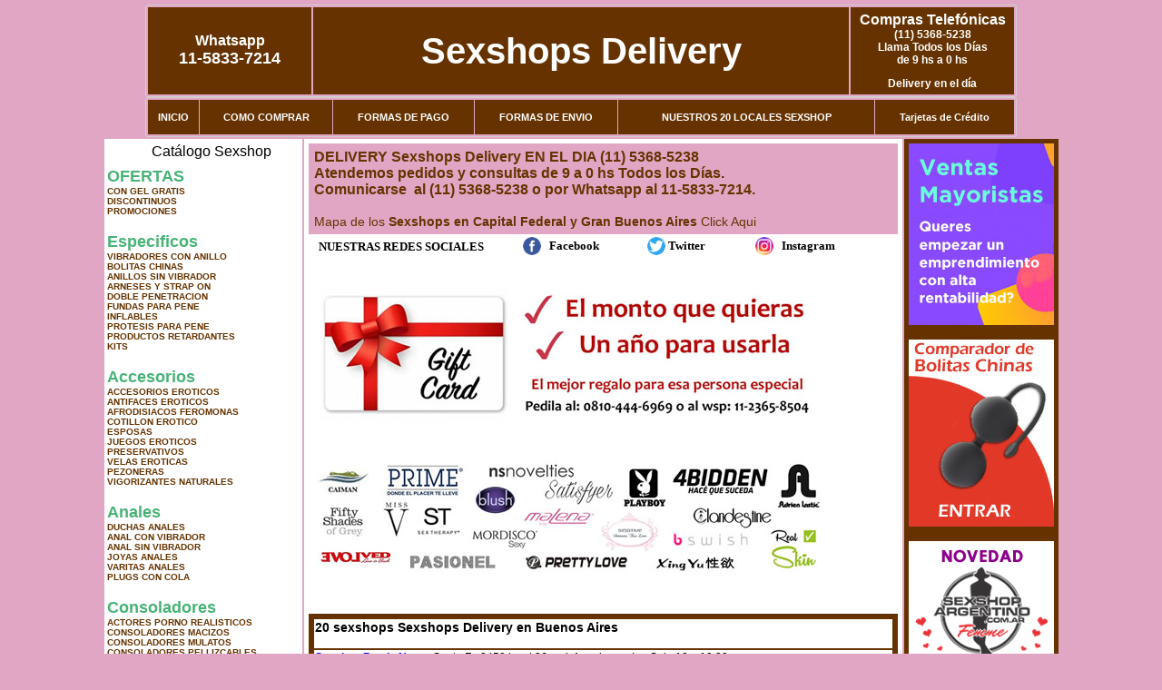

--- FILE ---
content_type: text/html; charset=UTF-8
request_url: https://sexshops-delivery.com.ar/index.php?page=prods&categ=Productos%20er%C3%B3ticos&subcateg=USB%20RECARGABLES&categid=124
body_size: 494333
content:
<html xmlns="http://www.w3.org/1999/xhtml" xml:lang="es" >
<head>
<meta http-equiv="Expires" content="2025-06-25 15:49:02 GMT">
<meta charset="utf-8">
<Title>Sexshops  Delivery - Productos eróticos Usb recargables </title>
<META NAME="description" CONTENT="Sex shop delivery. el catalogo mas completo. atencion las 24 hs. sexshop on line con mas de 3500 productos. sexshop argentino on line. Sexshops  Delivery. Sexshop Sexshops  Delivery. ">
<META NAME="keywords" CONTENT="Sexshops  Delivery, DELIVERY, CONSOLADORES, VIBRADORES, LENCERIA EROTICA, CAPITAL FEDERAL, SEXSHOP, BUENOS AIRES, DELIVERY SEXSHOP., Lencer&iacute;a Er&oacute;tica">
<meta http-equiv="Content-Language" content="es-AR" />
<meta name="author" content="http://www.sexshops-delivery.com.ar">
<meta name="copyright" content="Sexshops  Delivery">
<meta name="revisit-after" content="10 days">
<meta name="distribution" content="global">
<meta name="rating" content="general">
<meta content="INDEX, FOLLOW" name="ROBOTS">
<link href="_Sexshops__Delivery.css" rel="stylesheet" type="text/css">
<link href="js/jquery.fancybox.css" rel="stylesheet" type="text/css">
<script src="http://code.jquery.com/jquery-1.11.0.min.js"></script>
<script type="text/javascript" src="js/jquery.fancybox.js"></script>
<script language="JavaScript" type="text/JavaScript">
<!--
function MM_findObj(n, d) { //v4.01
  var p,i,x;  if(!d) d=document; if((p=n.indexOf("?"))>0&&parent.frames.length) {
    d=parent.frames[n.substring(p+1)].document; n=n.substring(0,p);}
  if(!(x=d[n])&&d.all) x=d.all[n]; for (i=0;!x&&i<d.forms.length;i++) x=d.forms[i][n];
  for(i=0;!x&&d.layers&&i<d.layers.length;i++) x=MM_findObj(n,d.layers[i].document);
  if(!x && d.getElementById) x=d.getElementById(n); return x;
}
function MM_showHideLayers() { //v6.0
  var i,p,v,obj,args=MM_showHideLayers.arguments;
  for (i=0; i<(args.length-2); i+=3) if ((obj=MM_findObj(args[i]))!=null) { v=args[i+2];
    if (obj.style) { obj=obj.style; v=(v=='show')?'visible':(v=='hide')?'hidden':v; }
    obj.visibility=v; }
}
//-->
</script>
<script language="JavaScript" type="text/JavaScript">
<!--
function MM_reloadPage(init) {  //reloads the window if Nav4 resized
  if (init==true) with (navigator) {if ((appName=="Netscape")&&(parseInt(appVersion)==4)) {
    document.MM_pgW=innerWidth; document.MM_pgH=innerHeight; onresize=MM_reloadPage; }}
  else if (innerWidth!=document.MM_pgW || innerHeight!=document.MM_pgH) location.reload();
}
MM_reloadPage(true);

function MM_preloadImages() { //v3.0
  var d=document; if(d.images){ if(!d.MM_p) d.MM_p=new Array();
    var i,j=d.MM_p.length,a=MM_preloadImages.arguments; for(i=0; i<a.length; i++)
    if (a[i].indexOf("#")!=0){ d.MM_p[j]=new Image; d.MM_p[j++].src=a[i];}}
}
//-->
</script>


</head>
<body>
<div style="width: 100%; background-color: #800000; height: 100px; color: #ffffff; text-align: center; font-size: 20px; padding-top: 15px; display: none;" id="DivMensajePopUp">
	<div style="position: absolute; right: 20px;"><a href="#" onclick="$('#DivMensajePopUp').fadeOut(1000);" style="color: #ffffff;">X</a></div>
</div>
<table width="960"  border="0" align="center" cellpadding="5" cellspacing="2" class="redondeado"><tr>
 <td width="170" align="center" bgcolor="#663300" class="Sexshops__Delivery_estilo_04"><span class="Sexshops__Delivery_estilo_02">Whatsapp</span><br><font size="4">11-5833-7214</font></td>
 <td align="center" bgcolor="#663300" class="Sexshops__Delivery_estilo_05"><a href="http://www.sexshops-delivery.com.ar" class="Sexshops__Delivery_estilo_05" title="Sexshops  Delivery">Sexshops  Delivery</a></td>
 <td width="170" align="center" bgcolor="#663300" class="Sexshops__Delivery_estilo_04"><b><span class="Sexshops__Delivery_estilo_02">Compras Telef&oacute;nicas<br>
	</span></b>(11) 5368-5238<br>
	Llama Todos los Días<br>
	de 9 hs a 0 hs<p>Delivery en el día</td></tr>
</table>
<table width="960"  border="0" align="center" cellpadding="0" cellspacing="1" class="redondeado"><tr>
 <td valign="top">
  <table width="100%"  border="0" cellpadding="2" cellspacing="1" height=40><tr>
   <td align="center" bgcolor="#663300" class="Sexshops__Delivery_estilo_06"><a href="index.php" class="Sexshops__Delivery_estilo_01">INICIO</a></td>
   <td align="center" bgcolor="#663300" class="Sexshops__Delivery_estilo_06"><a href="index.php?page=comprar" class="Sexshops__Delivery_estilo_01">COMO COMPRAR</a></td>
   <td align="center" bgcolor="#663300" class="Sexshops__Delivery_estilo_06"><a href="index.php?page=pago" class="Sexshops__Delivery_estilo_01">FORMAS DE PAGO</a></td>
   <td align="center" bgcolor="#663300" class="Sexshops__Delivery_estilo_06"><a href="index.php?page=envio" class="Sexshops__Delivery_estilo_01">FORMAS DE ENVIO</a></td>
   <td align="center" bgcolor="#663300" class="Sexshops__Delivery_estilo_06"><a href="index.php?page=sexshops" class="Sexshops__Delivery_estilo_01">NUESTROS 20 LOCALES SEXSHOP</a></td>
   <td align="center" bgcolor="#663300" class="Sexshops__Delivery_estilo_06"><a href="Sexshops__Delivery_tarjetas_de_credito.php" class="Sexshops__Delivery_estilo_01">Tarjetas de Cr&eacute;dito</a></td></tr>
  </table>
 </td></tr>
</table><table width="960"  border="0" align="center" cellpadding="0" cellspacing="2"><tr>
 <td width="200" align="center" valign="top" bgcolor="#FFFFFF">
  <table width="160" border="0" align="center" cellpadding="5" cellspacing="0"><tr>
  </tr><tr>
 <td colspan="2" align="center"><p align="right">Cat&aacute;logo Sexshop</p></td></tr>
</table>
<script type="text/javascript" src="ClickShowHideMenu.js"></script>
<link href="_Sexshops__Delivery.css" rel="stylesheet" type="text/css">
<table width="160" align="center"><tr>
 <td>
  <table width="180" cellspacing="0" cellpadding="0" id="click-menu2" class="click-menu">
<font color=#48B376 size=4 face=Arial><b>OFERTAS</b></font><br><a href="index.php?page=prods&categ=OFERTAS&subcateg=CON GEL GRATIS&categid=284" class=LinkBarra><b>CON GEL GRATIS</b></a><br>
<a href="index.php?page=prods&categ=OFERTAS&subcateg=DISCONTINUOS&categid=260" class=LinkBarra><b>DISCONTINUOS</b></a><br>
<a href="index.php?page=prods&categ=OFERTAS&subcateg=PROMOCIONES&categid=261" class=LinkBarra><b>PROMOCIONES</b></a><br>
<br><font color=#48B376 size=4 face=Arial><b>Especificos</b></font><br><a href="index.php?page=prods&categ=Especificos&subcateg=VIBRADORES CON ANILLO&categid=106" class=LinkBarra><b>VIBRADORES CON ANILLO</b></a><br>
<a href="index.php?page=prods&categ=Especificos&subcateg=BOLITAS CHINAS&categid=108" class=LinkBarra><b>BOLITAS CHINAS</b></a><br>
<a href="index.php?page=prods&categ=Especificos&subcateg=ANILLOS SIN VIBRADOR&categid=105" class=LinkBarra><b>ANILLOS SIN VIBRADOR</b></a><br>
<a href="index.php?page=prods&categ=Especificos&subcateg=ARNESES Y STRAP ON&categid=107" class=LinkBarra><b>ARNESES Y STRAP ON</b></a><br>
<a href="index.php?page=prods&categ=Especificos&subcateg=DOBLE PENETRACION&categid=149" class=LinkBarra><b>DOBLE PENETRACION</b></a><br>
<a href="index.php?page=prods&categ=Especificos&subcateg=FUNDAS PARA PENE&categid=122" class=LinkBarra><b>FUNDAS PARA PENE</b></a><br>
<a href="index.php?page=prods&categ=Especificos&subcateg=INFLABLES&categid=235" class=LinkBarra><b>INFLABLES</b></a><br>
<a href="index.php?page=prods&categ=Especificos&subcateg=PROTESIS PARA PENE&categid=150" class=LinkBarra><b>PROTESIS PARA PENE</b></a><br>
<a href="index.php?page=prods&categ=Especificos&subcateg=PRODUCTOS RETARDANTES&categid=264" class=LinkBarra><b>PRODUCTOS RETARDANTES</b></a><br>
<a href="index.php?page=prods&categ=Especificos&subcateg=KITS&categid=227" class=LinkBarra><b>KITS</b></a><br>
<br><font color=#48B376 size=4 face=Arial><b>Accesorios</b></font><br><a href="index.php?page=prods&categ=Accesorios&subcateg=ACCESORIOS EROTICOS&categid=103" class=LinkBarra><b>ACCESORIOS EROTICOS</b></a><br>
<a href="index.php?page=prods&categ=Accesorios&subcateg=ANTIFACES EROTICOS&categid=278" class=LinkBarra><b>ANTIFACES EROTICOS</b></a><br>
<a href="index.php?page=prods&categ=Accesorios&subcateg=AFRODISIACOS FEROMONAS&categid=104" class=LinkBarra><b>AFRODISIACOS FEROMONAS</b></a><br>
<a href="index.php?page=prods&categ=Accesorios&subcateg=COTILLON EROTICO&categid=121" class=LinkBarra><b>COTILLON EROTICO</b></a><br>
<a href="index.php?page=prods&categ=Accesorios&subcateg=ESPOSAS&categid=236" class=LinkBarra><b>ESPOSAS</b></a><br>
<a href="index.php?page=prods&categ=Accesorios&subcateg=JUEGOS EROTICOS&categid=117" class=LinkBarra><b>JUEGOS EROTICOS</b></a><br>
<a href="index.php?page=prods&categ=Accesorios&subcateg=PRESERVATIVOS&categid=119" class=LinkBarra><b>PRESERVATIVOS</b></a><br>
<a href="index.php?page=prods&categ=Accesorios&subcateg=VELAS EROTICAS&categid=120" class=LinkBarra><b>VELAS EROTICAS</b></a><br>
<a href="index.php?page=prods&categ=Accesorios&subcateg=PEZONERAS&categid=286" class=LinkBarra><b>PEZONERAS</b></a><br>
<a href="index.php?page=prods&categ=Accesorios&subcateg=VIGORIZANTES NATURALES&categid=102" class=LinkBarra><b>VIGORIZANTES NATURALES</b></a><br>
<br><font color=#48B376 size=4 face=Arial><b>Anales</b></font><br><a href="index.php?page=prods&categ=Anales&subcateg=DUCHAS ANALES&categid=272" class=LinkBarra><b>DUCHAS ANALES</b></a><br>
<a href="index.php?page=prods&categ=Anales&subcateg=ANAL CON VIBRADOR&categid=230" class=LinkBarra><b>ANAL CON VIBRADOR</b></a><br>
<a href="index.php?page=prods&categ=Anales&subcateg=ANAL SIN VIBRADOR&categid=231" class=LinkBarra><b>ANAL SIN VIBRADOR</b></a><br>
<a href="index.php?page=prods&categ=Anales&subcateg=JOYAS ANALES&categid=237" class=LinkBarra><b>JOYAS ANALES</b></a><br>
<a href="index.php?page=prods&categ=Anales&subcateg=VARITAS ANALES&categid=232" class=LinkBarra><b>VARITAS ANALES</b></a><br>
<a href="index.php?page=prods&categ=Anales&subcateg=PLUGS CON COLA&categid=281" class=LinkBarra><b>PLUGS CON COLA</b></a><br>
<br><font color=#48B376 size=4 face=Arial><b>Consoladores</b></font><br><a href="index.php?page=prods&categ=Consoladores&subcateg=ACTORES PORNO REALISTICOS&categid=137" class=LinkBarra><b>ACTORES PORNO REALISTICOS</b></a><br>
<a href="index.php?page=prods&categ=Consoladores&subcateg=CONSOLADORES MACIZOS&categid=139" class=LinkBarra><b>CONSOLADORES MACIZOS</b></a><br>
<a href="index.php?page=prods&categ=Consoladores&subcateg=CONSOLADORES MULATOS&categid=141" class=LinkBarra><b>CONSOLADORES MULATOS</b></a><br>
<a href="index.php?page=prods&categ=Consoladores&subcateg=CONSOLADORES PELLIZCABLES&categid=142" class=LinkBarra><b>CONSOLADORES PELLIZCABLES</b></a><br>
<a href="index.php?page=prods&categ=Consoladores&subcateg=CONSOLADORES REALISTICOS&categid=145" class=LinkBarra><b>CONSOLADORES REALISTICOS</b></a><br>
<a href="index.php?page=prods&categ=Consoladores&subcateg=CONSOLADORES SOPAPA JELLY&categid=143" class=LinkBarra><b>CONSOLADORES SOPAPA JELLY</b></a><br>
<a href="index.php?page=prods&categ=Consoladores&subcateg=CONSOLADORES SOPAPA PIEL&categid=144" class=LinkBarra><b>CONSOLADORES SOPAPA PIEL</b></a><br>
<a href="index.php?page=prods&categ=Consoladores&subcateg=MONSTER&categid=289" class=LinkBarra><b>MONSTER</b></a><br>
<br><font color=#48B376 size=4 face=Arial><b>Vibradores</b></font><br><a href="index.php?page=prods&categ=Vibradores&subcateg=VIBRADORES INALÁMBRICOS BLUETOOTH&categid=276" class=LinkBarra><b>VIBRADORES INALÁMBRICOS BLUETOOTH</b></a><br>
<a href="index.php?page=prods&categ=Vibradores&subcateg=VIBRADORES PARA PAREJAS&categid=269" class=LinkBarra><b>VIBRADORES PARA PAREJAS</b></a><br>
<a href="index.php?page=prods&categ=Vibradores&subcateg=ANILLOS CON VIBRADOR&categid=151" class=LinkBarra><b>ANILLOS CON VIBRADOR</b></a><br>
<a href="index.php?page=prods&categ=Vibradores&subcateg=VIBRADORES CON ESTIMULACION&categid=222" class=LinkBarra><b>VIBRADORES CON ESTIMULACION</b></a><br>
<a href="index.php?page=prods&categ=Vibradores&subcateg=VIBRADORES CYBER SKIN&categid=152" class=LinkBarra><b>VIBRADORES CYBER SKIN</b></a><br>
<a href="index.php?page=prods&categ=Vibradores&subcateg=VIBRADORES FUNNY&categid=154" class=LinkBarra><b>VIBRADORES FUNNY</b></a><br>
<a href="index.php?page=prods&categ=Vibradores&subcateg=VIBRADORES JELLY&categid=155" class=LinkBarra><b>VIBRADORES JELLY</b></a><br>
<a href="index.php?page=prods&categ=Vibradores&subcateg=VIBRADORES PIEL&categid=159" class=LinkBarra><b>VIBRADORES PIEL</b></a><br>
<a href="index.php?page=prods&categ=Vibradores&subcateg=VIBRADORES INALAMBRICOS&categid=224" class=LinkBarra><b>VIBRADORES INALAMBRICOS</b></a><br>
<a href="index.php?page=prods&categ=Vibradores&subcateg=VIBRADORES PREMIUM&categid=156" class=LinkBarra><b>VIBRADORES PREMIUM</b></a><br>
<a href="index.php?page=prods&categ=Vibradores&subcateg=VIBRADORES RIGIDOS&categid=140" class=LinkBarra><b>VIBRADORES RIGIDOS</b></a><br>
<a href="index.php?page=prods&categ=Vibradores&subcateg=VIBRADORES PROSTATICOS&categid=148" class=LinkBarra><b>VIBRADORES PROSTATICOS</b></a><br>
<a href="index.php?page=prods&categ=Vibradores&subcateg=VIBRADORES MICROFONO&categid=290" class=LinkBarra><b>VIBRADORES MICROFONO</b></a><br>
<a href="index.php?page=prods&categ=Vibradores&subcateg=VIBRADORES REALISTICOS&categid=157" class=LinkBarra><b>VIBRADORES REALISTICOS</b></a><br>
<a href="index.php?page=prods&categ=Vibradores&subcateg=VIBRADORES ROTATIVOS&categid=158" class=LinkBarra><b>VIBRADORES ROTATIVOS</b></a><br>
<a href="index.php?page=prods&categ=Vibradores&subcateg=VIBRADORES CON SOPAPA&categid=266" class=LinkBarra><b>VIBRADORES CON SOPAPA</b></a><br>
<a href="index.php?page=prods&categ=Vibradores&subcateg=VIBRADORES USB RECARGABLES&categid=124" class=LinkBarra><b>VIBRADORES USB RECARGABLES</b></a><br>
<br><font color=#48B376 size=4 face=Arial><b>Estimuladores</b></font><br><a href="index.php?page=prods&categ=Estimuladores&subcateg=ESTIMULADORES CON APP&categid=282" class=LinkBarra><b>ESTIMULADORES CON APP</b></a><br>
<a href="index.php?page=prods&categ=Estimuladores&subcateg=BALAS VIBRADORAS&categid=223" class=LinkBarra><b>BALAS VIBRADORAS</b></a><br>
<a href="index.php?page=prods&categ=Estimuladores&subcateg=SUCCIONADORES&categid=255" class=LinkBarra><b>SUCCIONADORES</b></a><br>
<a href="index.php?page=prods&categ=Estimuladores&subcateg=ESTIMULADORES DE CLITORIS&categid=229" class=LinkBarra><b>ESTIMULADORES DE CLITORIS</b></a><br>
<a href="index.php?page=prods&categ=Estimuladores&subcateg=ESTIMULADORES ESPECIALES&categid=226" class=LinkBarra><b>ESTIMULADORES ESPECIALES</b></a><br>
<a href="index.php?page=prods&categ=Estimuladores&subcateg=ESTIMULADORES DE VIDRIO&categid=147" class=LinkBarra><b>ESTIMULADORES DE VIDRIO</b></a><br>
<a href="index.php?page=prods&categ=Estimuladores&subcateg=ESTIMULADORES FEMENINOS&categid=109" class=LinkBarra><b>ESTIMULADORES FEMENINOS</b></a><br>
<a href="index.php?page=prods&categ=Estimuladores&subcateg=ESTIMULADORES MASCULINOS&categid=110" class=LinkBarra><b>ESTIMULADORES MASCULINOS</b></a><br>
<a href="index.php?page=prods&categ=Estimuladores&subcateg=ESTIMULADORES PROSTATICOS&categid=219" class=LinkBarra><b>ESTIMULADORES PROSTATICOS</b></a><br>
<a href="index.php?page=prods&categ=Estimuladores&subcateg=ESTIMULADORES PUNTO G&categid=220" class=LinkBarra><b>ESTIMULADORES PUNTO G</b></a><br>
<a href="index.php?page=prods&categ=Estimuladores&subcateg=DE METAL&categid=288" class=LinkBarra><b>DE METAL</b></a><br>
<a href="index.php?page=prods&categ=Estimuladores&subcateg=MUÑECAS INFLABLES Y VAGINAS&categid=123" class=LinkBarra><b>MUÑECAS INFLABLES Y VAGINAS</b></a><br>
<br><font color=#48B376 size=4 face=Arial><b>Aceites y lubricantes</b></font><br><a href="index.php?page=prods&categ=Aceites y lubricantes&subcateg=ACEITES Y GELES MASAJES&categid=126" class=LinkBarra><b>ACEITES Y GELES MASAJES</b></a><br>
<a href="index.php?page=prods&categ=Aceites y lubricantes&subcateg=LIMPIADOR DE PRODUCTOS&categid=133" class=LinkBarra><b>LIMPIADOR DE PRODUCTOS</b></a><br>
<a href="index.php?page=prods&categ=Aceites y lubricantes&subcateg=LUBRICANTES ANALES&categid=127" class=LinkBarra><b>LUBRICANTES ANALES</b></a><br>
<a href="index.php?page=prods&categ=Aceites y lubricantes&subcateg=LUBRICANTES AROMATIZADOS&categid=128" class=LinkBarra><b>LUBRICANTES AROMATIZADOS</b></a><br>
<a href="index.php?page=prods&categ=Aceites y lubricantes&subcateg=LUBRICANTES ESTIMULANTES&categid=130" class=LinkBarra><b>LUBRICANTES ESTIMULANTES</b></a><br>
<a href="index.php?page=prods&categ=Aceites y lubricantes&subcateg=LUBRICANTES FRIO - CALOR&categid=129" class=LinkBarra><b>LUBRICANTES FRIO - CALOR</b></a><br>
<a href="index.php?page=prods&categ=Aceites y lubricantes&subcateg=LUBRICANTES NEUTROS&categid=131" class=LinkBarra><b>LUBRICANTES NEUTROS</b></a><br>
<a href="index.php?page=prods&categ=Aceites y lubricantes&subcateg=LUBRICANTES KYL&categid=136" class=LinkBarra><b>LUBRICANTES KYL</b></a><br>
<a href="index.php?page=prods&categ=Aceites y lubricantes&subcateg=FLY NIGHT&categid=254" class=LinkBarra><b>FLY NIGHT</b></a><br>
<a href="index.php?page=prods&categ=Aceites y lubricantes&subcateg=REAL SKYN&categid=271" class=LinkBarra><b>REAL SKYN</b></a><br>
<a href="index.php?page=prods&categ=Aceites y lubricantes&subcateg=LUBRICANTES MISS V&categid=134" class=LinkBarra><b>LUBRICANTES MISS V</b></a><br>
<a href="index.php?page=prods&categ=Aceites y lubricantes&subcateg=LUBRICANTES SABORIZADOS&categid=132" class=LinkBarra><b>LUBRICANTES SABORIZADOS</b></a><br>
<a href="index.php?page=prods&categ=Aceites y lubricantes&subcateg=PERFUMES&categid=283" class=LinkBarra><b>PERFUMES</b></a><br>
<a href="index.php?page=prods&categ=Aceites y lubricantes&subcateg=LUBRICANTES SEXITIVE&categid=228" class=LinkBarra><b>LUBRICANTES SEXITIVE</b></a><br>
<a href="index.php?page=prods&categ=Aceites y lubricantes&subcateg=LUBRICANTES SEXTUAL&categid=273" class=LinkBarra><b>LUBRICANTES SEXTUAL</b></a><br>
<br><font color=#48B376 size=4 face=Arial><b>Lencería femenina</b></font><br><a href="index.php?page=prods&categ=Lencería femenina&subcateg=ACCESORIOS DE LENCERIA&categid=221" class=LinkBarra><b>ACCESORIOS DE LENCERIA</b></a><br>
<a href="index.php?page=prods&categ=Lencería femenina&subcateg=ARNESES Y LIGUEROS&categid=277" class=LinkBarra><b>ARNESES Y LIGUEROS</b></a><br>
<a href="index.php?page=prods&categ=Lencería femenina&subcateg=BABY DOLLS EROTICOS&categid=161" class=LinkBarra><b>BABY DOLLS EROTICOS</b></a><br>
<a href="index.php?page=prods&categ=Lencería femenina&subcateg=BODYS EROTICOS&categid=163" class=LinkBarra><b>BODYS EROTICOS</b></a><br>
<a href="index.php?page=prods&categ=Lencería femenina&subcateg=CATSUITS EROTICOS&categid=164" class=LinkBarra><b>CATSUITS EROTICOS</b></a><br>
<a href="index.php?page=prods&categ=Lencería femenina&subcateg=CONJUNTOS EROTICOS&categid=165" class=LinkBarra><b>CONJUNTOS EROTICOS</b></a><br>
<a href="index.php?page=prods&categ=Lencería femenina&subcateg=CORSETS EROTICOS&categid=166" class=LinkBarra><b>CORSETS EROTICOS</b></a><br>
<a href="index.php?page=prods&categ=Lencería femenina&subcateg=DISFRACES EROTICOS&categid=168" class=LinkBarra><b>DISFRACES EROTICOS</b></a><br>
<a href="index.php?page=prods&categ=Lencería femenina&subcateg=LENCERIA XL&categid=175" class=LinkBarra><b>LENCERIA XL</b></a><br>
<a href="index.php?page=prods&categ=Lencería femenina&subcateg=MEDIAS EROTICAS&categid=169" class=LinkBarra><b>MEDIAS EROTICAS</b></a><br>
<a href="index.php?page=prods&categ=Lencería femenina&subcateg=PORTALIGAS EROTICOS&categid=170" class=LinkBarra><b>PORTALIGAS EROTICOS</b></a><br>
<a href="index.php?page=prods&categ=Lencería femenina&subcateg=REMERAS Y MINIFALDAS EROTICAS&categid=171" class=LinkBarra><b>REMERAS Y MINIFALDAS EROTICAS</b></a><br>
<a href="index.php?page=prods&categ=Lencería femenina&subcateg=ROPA EN VINILO&categid=262" class=LinkBarra><b>ROPA EN VINILO</b></a><br>
<a href="index.php?page=prods&categ=Lencería femenina&subcateg=ROPA EN TELA DE RED&categid=263" class=LinkBarra><b>ROPA EN TELA DE RED</b></a><br>
<a href="index.php?page=prods&categ=Lencería femenina&subcateg=TANGAS EROTICAS&categid=172" class=LinkBarra><b>TANGAS EROTICAS</b></a><br>
<a href="index.php?page=prods&categ=Lencería femenina&subcateg=TANGAS PREMIUM&categid=173" class=LinkBarra><b>TANGAS PREMIUM</b></a><br>
<a href="index.php?page=prods&categ=Lencería femenina&subcateg=TANGAS FUNNY&categid=274" class=LinkBarra><b>TANGAS FUNNY</b></a><br>
<a href="index.php?page=prods&categ=Lencería femenina&subcateg=VESTIDOS EROTICOS&categid=174" class=LinkBarra><b>VESTIDOS EROTICOS</b></a><br>
<br><font color=#48B376 size=4 face=Arial><b>Lencería masculina</b></font><br><a href="index.php?page=prods&categ=Lencería masculina&subcateg=BODYS Y REMERAS&categid=270" class=LinkBarra><b>BODYS Y REMERAS</b></a><br>
<a href="index.php?page=prods&categ=Lencería masculina&subcateg=BOXERS EROTICOS HOMBRE&categid=177" class=LinkBarra><b>BOXERS EROTICOS HOMBRE</b></a><br>
<a href="index.php?page=prods&categ=Lencería masculina&subcateg=DISFRACES MASCULINOS&categid=179" class=LinkBarra><b>DISFRACES MASCULINOS</b></a><br>
<a href="index.php?page=prods&categ=Lencería masculina&subcateg=LENCERIA MASCULINA&categid=176" class=LinkBarra><b>LENCERIA MASCULINA</b></a><br>
<a href="index.php?page=prods&categ=Lencería masculina&subcateg=SUSPENSORES HOMBRE&categid=178" class=LinkBarra><b>SUSPENSORES HOMBRE</b></a><br>
<br><font color=#48B376 size=4 face=Arial><b>Cueros eróticos</b></font><br><a href="index.php?page=prods&categ=Cueros eróticos&subcateg=ACCESORIOS DE CUERO&categid=180" class=LinkBarra><b>ACCESORIOS DE CUERO</b></a><br>
<a href="index.php?page=prods&categ=Cueros eróticos&subcateg=CONJUNTOS DE CUERO&categid=181" class=LinkBarra><b>CONJUNTOS DE CUERO</b></a><br>
<a href="index.php?page=prods&categ=Cueros eróticos&subcateg=ESPOSAS DE CUERO&categid=182" class=LinkBarra><b>ESPOSAS DE CUERO</b></a><br>
<a href="index.php?page=prods&categ=Cueros eróticos&subcateg=INMOVILIZADORES SADO&categid=183" class=LinkBarra><b>INMOVILIZADORES SADO</b></a><br>
<a href="index.php?page=prods&categ=Cueros eróticos&subcateg=LATIGOS SADO&categid=184" class=LinkBarra><b>LATIGOS SADO</b></a><br>
<a href="index.php?page=prods&categ=Cueros eróticos&subcateg=LINEA BLANCA&categid=186" class=LinkBarra><b>LINEA BLANCA</b></a><br>
<a href="index.php?page=prods&categ=Cueros eróticos&subcateg=LINEA PELUCHE&categid=188" class=LinkBarra><b>LINEA PELUCHE</b></a><br>
<a href="index.php?page=prods&categ=Cueros eróticos&subcateg=MASCARAS DE CUERO&categid=185" class=LinkBarra><b>MASCARAS DE CUERO</b></a><br>
<br><font color=#48B376 size=4 face=Arial><b>Marcas Importadas</b></font><br><a href="index.php?page=prods&categ=Marcas Importadas&subcateg=ADRIEN LASTIC&categid=240" class=LinkBarra><b>ADRIEN LASTIC</b></a><br>
<a href="index.php?page=prods&categ=Marcas Importadas&subcateg=ALIVE&categid=241" class=LinkBarra><b>ALIVE</b></a><br>
<a href="index.php?page=prods&categ=Marcas Importadas&subcateg=BLUSH&categid=242" class=LinkBarra><b>BLUSH</b></a><br>
<a href="index.php?page=prods&categ=Marcas Importadas&subcateg=BSWISH&categid=243" class=LinkBarra><b>BSWISH</b></a><br>
<a href="index.php?page=prods&categ=Marcas Importadas&subcateg=CALIFORNIA EXOTIC&categid=244" class=LinkBarra><b>CALIFORNIA EXOTIC</b></a><br>
<a href="index.php?page=prods&categ=Marcas Importadas&subcateg=NS NOVELTIES&categid=249" class=LinkBarra><b>NS NOVELTIES</b></a><br>
<a href="index.php?page=prods&categ=Marcas Importadas&subcateg=PIPEDREAM&categid=250" class=LinkBarra><b>PIPEDREAM</b></a><br>
<a href="index.php?page=prods&categ=Marcas Importadas&subcateg=PRETTY LOVE&categid=251" class=LinkBarra><b>PRETTY LOVE</b></a><br>
<a href="index.php?page=prods&categ=Marcas Importadas&subcateg=SATISFYER&categid=252" class=LinkBarra><b>SATISFYER</b></a><br>
<a href="index.php?page=prods&categ=Marcas Importadas&subcateg=SHOTS&categid=279" class=LinkBarra><b>SHOTS</b></a><br>
<a href="index.php?page=prods&categ=Marcas Importadas&subcateg=SEXY & FUNNY&categid=280" class=LinkBarra><b>SEXY & FUNNY</b></a><br>
<a href="index.php?page=prods&categ=Marcas Importadas&subcateg=HARD STEEL&categid=285" class=LinkBarra><b>HARD STEEL</b></a><br>
<br><font color=#48B376 size=4 face=Arial><b>Películas eróticas</b></font><br><a href="index.php?page=prods&categ=Películas eróticas&subcateg=DVD ANAL&categid=189" class=LinkBarra><b>DVD ANAL</b></a><br>
<a href="index.php?page=prods&categ=Películas eróticas&subcateg=DVD ARGENTINAS&categid=202" class=LinkBarra><b>DVD ARGENTINAS</b></a><br>
<a href="index.php?page=prods&categ=Películas eróticas&subcateg=DVD BRASILERAS&categid=203" class=LinkBarra><b>DVD BRASILERAS</b></a><br>
<a href="index.php?page=prods&categ=Películas eróticas&subcateg=DVD EXOTICAS&categid=192" class=LinkBarra><b>DVD EXOTICAS</b></a><br>
<a href="index.php?page=prods&categ=Películas eróticas&subcateg=DVD FETICHE SADO&categid=195" class=LinkBarra><b>DVD FETICHE SADO</b></a><br>
<a href="index.php?page=prods&categ=Películas eróticas&subcateg=DVD GANG BANG&categid=196" class=LinkBarra><b>DVD GANG BANG</b></a><br>
<a href="index.php?page=prods&categ=Películas eróticas&subcateg=DVD GAY&categid=197" class=LinkBarra><b>DVD GAY</b></a><br>
<a href="index.php?page=prods&categ=Películas eróticas&subcateg=DVD HETEROSEXUALES&categid=198" class=LinkBarra><b>DVD HETEROSEXUALES</b></a><br>
<a href="index.php?page=prods&categ=Películas eróticas&subcateg=DVD INTERRACIALES&categid=213" class=LinkBarra><b>DVD INTERRACIALES</b></a><br>
<a href="index.php?page=prods&categ=Películas eróticas&subcateg=DVD LESBIANAS&categid=199" class=LinkBarra><b>DVD LESBIANAS</b></a><br>
<a href="index.php?page=prods&categ=Películas eróticas&subcateg=DVD ROCCO SIFREDI&categid=218" class=LinkBarra><b>DVD ROCCO SIFREDI</b></a><br>
<a href="index.php?page=prods&categ=Películas eróticas&subcateg=DVD CLASICAS&categid=214" class=LinkBarra><b>DVD CLASICAS</b></a><br>
<a href="index.php?page=prods&categ=Películas eróticas&subcateg=DVD SUECAS&categid=206" class=LinkBarra><b>DVD SUECAS</b></a><br>
<a href="index.php?page=prods&categ=Películas eróticas&subcateg=DVD TRAVESTIS&categid=201" class=LinkBarra><b>DVD TRAVESTIS</b></a><br>
  </table>
 </td></tr>
</table>
<script type="text/javascript">
var clickMenu2 = new ClickShowHideMenu("click-menu2");
clickMenu2.init();
</script>  <table width="160" border="0" cellpadding="5" cellspacing="0"><tr>
 <td align="center" bgcolor="#663300"><a href="http://www.sexshops-delivery.com.ar/index.php?page=prods&amp;categ=Lenceria Erotica Femenina&amp;subcateg=Disfraces eroticos&categid=168"><img src="imagenes/Sexshops__Delivery_banner_disfraces_eroticos.gif" alt="Sexshops  Delivery Disfraces Eroticos" width="160" height="140" border="0" /></a></td></tr><tr>
 <td align="center" bgcolor="#663300"><a href="index.php?page=envio"><img src="imagenes/Sexshops__Delivery_correo_01.jpg" alt="sexshop" width="160" height="70" border="0" /></a></td></tr><tr>
 <td align="center" bgcolor="#663300"><a href="delivery_caba_gba.php"><img src="imagenes/Sexshops__Delivery_envios_160x140_01.gif" alt="delivery sex shop" width="160" height="100" border="0" /></a></td></tr><tr>
 <td align="center" bgcolor="#663300"><a href="http://www.sexshops-delivery.com.ar/index.php?page=prods&categ=Consoladores y Vibradores&subcateg=Consoladores Pellizcables&categid=142"><img src="imagenes/Sexshops__Delivery_banner_consoladores_pellizcables.jpg" alt="Sexshops  Delivery Consoladores Pellizcables y Realisticos" width="160" height="140" border="0" /></a></td></tr><tr>
 <td align="center" bgcolor="#663300"><a href="Sexshops__Delivery_tarjetas_de_credito.php">
	<img src="imagenes/Sexshops__Delivery_tarjetas_12.jpg" alt="Sexshop Tarjetas de Credito" width="160" height="100" border="0" /></a></td></tr>
	<tr>
 <td align="center" bgcolor="#663300"><a href="http://www.sexshops-delivery.com.ar/index.php?page=prods&amp;categ=Productos Sexshop&amp;subcateg=Estimuladores ellos&categid=110"><img src="imagenes/Sexshops__Delivery_banner_estimuladores_masculinos.gif" alt="Sexshops  Delivery Vibradores Estimulacion Masculina" width="160" height="140" border="0" /></a></td></tr>
</table>  <div align="center">
	<table width="160" border="0" cellpadding="5" cellspacing="0" bgcolor="#663300"><tr>
 <td align="center"><a href="index.php?page=envio"><img src="imagenes/Sexshops__Delivery_correo_01.jpg" alt="Productos de Sexshop por Correo Argentino" width="160" height="70" border="0" /></a></td></tr><tr>
 <td align="center"><a href="index.php?page=pago"><img src="imagenes/Sexshops__Delivery_envios_160x140_01.gif" alt="Delivery sex shop" width="160" height="100" border="0" /></a></td></tr>
		<tr>
 <td align="center">
<h2 align="center">SEXSHOP<br /><font size="4">Productos Er&oacute;ticos disfrut&aacute; con tu pareja lo mejor del Sex Shop</font></h2></td></tr>
</table>
</div> </td>
 <td align="center" valign="top" bgcolor="#FFFFFF">
  <table width="100%"  border="0" cellspacing="0" cellpadding="5"><tr>
   <td>
    <table width="100%" border="0" cellpadding="5" cellspacing="1" bordercolor="#663300" bgcolor="#E1A6C4"><tr>
     <td align="left" bordercolor="#663300">
      <font color="#663300">
      <span style="font-size: 16px; font-weight: bold">DELIVERY Sexshops  Delivery EN EL DIA (11) 5368-5238</span><span style="font-weight: 700; "><br>
		Atendemos pedidos y consultas de 9 a 0 hs Todos los Días.<br>
		Comunicarse&nbsp; al (11) 5368-5238 o por Whatsapp al 11-5833-7214.<br>
		</span><br>
      </font>
      <a href="imagenes/Sexshops__Delivery_sexshop_capital_federal.gif" class="zoomeable Sexshops__Delivery_mapa_capital_federal">
		<font color="#663300">Mapa de los <strong>Sexshops en Capital Federal y Gran Buenos Aires</strong> Click Aqui</font></a>
     </td></tr>
    </table>
    <span class="texto">
	<table border="0" width="100%">
		<tr>
			<td width="220"><b><font face="Verdana">&nbsp; <font size="2">
			NUESTRAS REDES SOCIALES</font></font></b></td>
			<td>
 			<table width="100%" border="0" align="center" cellpadding="0" cellspacing="0">
				<tr>
					<td align="center" class="l_cabecera_blanco" width="9%">
						<a href="https://www.facebook.com/SexshopArgentino-427980591365451/" target="_blank">
						<font color="#000000">
						<img src="imagenes/logo-facebook.png" width="20" height="20" border="0"></font></a>
					</td>
					<td align="center" class="l_cabecera_blanco" width="25%">
						<p align="left"><b><font face="Verdana">
						<a href="https://www.facebook.com/SexshopArgentino-427980591365451/" target="_blank" style="text-decoration: none">
						<font color="#000000" size="2">Facebook</font></a><font size="2">
						</font></font></b>
					</td>
					<td align="center" class="l_cabecera_blanco" width="6%">
						<b><font face="Verdana" size="2">
						<a href="https://twitter.com/ss_argentino?lang=es" target="_blank" style="text-decoration: none">
						<font color="#000000">
						<img src="imagenes/logo-twitter.png" width="20" height="20" border="0"></font></a>
						</font></b>
					</td>
					<td align="center" class="l_cabecera_blanco" width="21%">
						<p align="left"><b><font face="Verdana">
						<a href="https://twitter.com/ss_argentino?lang=es" target="_blank" style="text-decoration: none">
						<font color="#000000" size="2">Twitter</font></a></font></b></td> 		
					<td align="center" class="l_cabecera_blanco" width="9%">
						<b><font face="Verdana" size="2">
						<a href="https://www.instagram.com/sexshop.argentino/?hl=es-la" target="_blank" style="text-decoration: none">
						<font color="#000000">
						<img src="imagenes/logo-instagram.png" width="20" height="20" border="0"></font></a>
						</font></b>
					</td>		
					<td align="center" class="l_cabecera_blanco" width="30%">
						<p align="left"><b><font face="Verdana">
						<a href="https://www.instagram.com/sexshop.argentino/?hl=es-la" target="_blank" style="text-decoration: none">
						<font color="#000000" size="2">Instagram</font></a><font size="2">
						</font></font></b>
					</td>
				</tr>
			</table>
 			</td>
		</tr>
	</table>
	<p>
	<img border="0" src="imagenes/Sexshops__Delivery_banner_gifcard.jpg"><br>
	<img border="0" src="imagenes/Sexshops__Delivery_banner_marcas.jpg"><br>
	</p>
	<p>
<script type="text/JavaScript">
<!--
function MM_preloadImages() { //v3.0
  var d=document; if(d.images){ if(!d.MM_p) d.MM_p=new Array();
    var i,j=d.MM_p.length,a=MM_preloadImages.arguments; for(i=0; i<a.length; i++)
    if (a[i].indexOf("#")!=0){ d.MM_p[j]=new Image; d.MM_p[j++].src=a[i];}}
}
//-->
</script>
<style type="text/css">
.l {font-size: 12px;}
</style>
 

<table width="100%" border="5" bordercolor="#663300" cellspacing="0" cellpadding="1" bgcolor="#FFFFFF"><tr>
 <td align="left" bordercolor="#FFFFFF" class="info-direcciones-sexshop-sex-shop-sexshops-sex-shops"><h3>20 sexshops Sexshops  Delivery en Buenos Aires</h3></td></tr><tr>
 <td align="center" bordercolor="#FFFFFF" class="info-direcciones-sexshop-sex-shop-sexshops-sex-shops">
  <table width="100%" border="0" cellspacing="0" cellpadding="0">
  <tr><td align="left" class="l"><strong><a href="Sexshops__Delivery_sexshop_barrio_norte.php" class="Sexshops__Delivery_Links">Sexshop Barrio Norte</a></strong>: Santa Fe 2450 local 26, gal. Americana, L a 	S de 10 a 19:30</td></tr>
  <tr><td align="left"><span class="l"><strong><a href="Sexshops__Delivery_sexshop_palermo.php" class="Sexshops__Delivery_Links">Sexshop Palermo</a></strong>: Santa Fe 4456 local 16, gal. Palermo, L a S 10 a 19:30</span></td></tr>
  <tr><td align="left"><span class="l"><strong><a href="Sexshops__Delivery_sexshop_microcentro.php" class="Sexshops__Delivery_Links">Sexshop Microcentro</a></strong>: Florida 138 local 77, gal. Boston, L a V 10 a 18:30</span></td></tr>
  <tr><td align="left"><span class="l"><strong><a href="Sexshops__Delivery_sexshop_caballito.php" class="Sexshops__Delivery_Links">Sexshop Caballito</a></strong>: Guayaquil 865 local 57, gal. Centenera, L a S de 10 a 19:30</span></td></tr>
  <tr><td align="left"><span class="l"><strong><a href="Sexshops__Delivery_sexshop_boedo.php" class="Sexshops__Delivery_Links">Sexshop Boedo</a></strong>: Av. La Plata 1386, L a S de 10 a 19:30</span></td></tr>
  <tr><td align="left"><span class="l"><strong><a href="Sexshops__Delivery_sexshop_flores.php" class="Sexshops__Delivery_Links">Sexshop Flores </a></strong>: Rivadavia 6817 local 6, gal. Flores Center, L a S de 10 a 19:30</span></td></tr>
  <tr><td align="left"><span class="l"><strong><a href="Sexshops__Delivery_sexshop_villa_del_parque.php" class="Sexshops__Delivery_Links">Sexshop Villa del Parque</a></strong>: Cuenca 2840 local 12, gal. Cuenca, L a S de 10 a 19</span></td></tr>
  <tr><td align="left"><span class="l"><strong><a class="Sexshops__Delivery_Links" href="Sexshops__Delivery_sexshop_femme.php" style="text-decoration: none">Sexshop Belgrano</a></strong>: Av. Cabildo 2040 local 108 Galeria Los Andes L a S de 10 a 19:30</span></td></tr>
  <tr><td align="left"><span class="l"><strong><a class="Sexshops__Delivery_Links" style="text-decoration: none" href="Sexshops__Delivery_sexshop_villa_crespo.php">Sexshop Villa Crespo</a></strong>: Av. Cordoba 4615 local a la calle, L a S de 10 a 19:30</span></td></tr>
  <tr><td align="left"><span class="l"><strong><a class="Sexshops__Delivery_Links" style="text-decoration: none" href="Sexshops__Delivery_sexshop_warnes.php">Sexshop Warnes</a></strong>: Av. Juan B. Justo 3104, local a la calle, L a S de 10 a 19:30</span></td></tr>
  <tr><td align="left"><span class="l"><strong><a class="Sexshops__Delivery_Links" style="text-decoration: none" href="Sexshops__Delivery_sexshop_colegiales.php">Sexshop Colegiales</a></strong>: Av. Alvarez Thomas 1278, local a la calle, L a S de 10 a 19:30</span></td></tr>
  <tr><td align="left"><span class="l"><strong><a href="Sexshops__Delivery_sexshop_lomas_de_zamora.php" class="Sexshops__Delivery_Links">Sexshop Lomas de Zamora</a></strong>: Laprida 275 L69, gal. Centerlom, L a S de 10 a 19</span></td></tr>
  <tr><td align="left"><span class="l"><strong><a href="Sexshops__Delivery_sexshop_quilmes.php" class="Sexshops__Delivery_Links">Sexshop Quilmes</a></strong>: Nicolas Videla 153 local a la calle, L a S de 10 a 19:30</span></td></tr>
  <tr><td align="left"><span class="l"><strong><a href="Sexshops__Delivery_sexshop_moron.php" class="Sexshops__Delivery_Links">Sexshop Mor&oacute;n</a></strong>: Brown 1093 local a la calle, L a S de 10 a 19:30</span></td></tr>
  <tr><td align="left"><span class="l"><strong><a href="Sexshops__Delivery_sexshop_moron2.php" class="Sexshops__Delivery_Links">Sexshop Mor&oacute;n Rivadavia</a></strong>: Av. Rivadavia 17902 local a la calle, L a S de 10 a 19:30</span></td></tr>
  <tr><td align="left"><span class="l"><strong><a href="Sexshops__Delivery_sexshop_san_martin.php" class="Sexshops__Delivery_Links">Sexshop San Mart&iacute;n</a></strong>: 48 Moreno 3512 local a la calle, L a V de 10 a 19 S de 10 a 17</span></td></tr>
  <tr><td align="left"><span class="l"><strong><a href="Sexshops__Delivery_sexshop_olivos.php" class="Sexshops__Delivery_Links">Sexshop Olivos</a></strong>: Amador 1519 local a la calle, L a S de 10 a 19:30</span></td></tr>
  <tr><td align="left"><span class="l"><strong><a href="Sexshops__Delivery_sexshop_lanus.php" class="Sexshops__Delivery_Links">Sexshop Lan&uacute;s</a></strong>: Anatole France 2022 local a la calle, L a S de 10 a 19:30</span></td></tr>
  <tr><td align="left"><span class="l"><strong><a href="Sexshops__Delivery_sexshop_vicente_lopez.php" class="Sexshops__Delivery_Links">Sexshop Vicente Lopez</a></strong>: Av Del Libertador 104 local a la calle, L a S de 10 a 19:30</span></td></tr> 
  <tr><td align="left"><span class="l"><strong><a href="Sexshops__Delivery_sexshop_pilar.php" class="Sexshops__Delivery_Links">Sexshop Pilar</a></strong>: Chubut 47 Villa Rosa - Pilar - Galeria Site Zen local 9</span></td></tr>  
  </table>
 </td></tr>
</table>
<script>
jQuery(function($) {
 $(document).ready( function() {
  Horario=setInterval(Relojea, 1000);
 });
});
var relojseparadorcolor="#eeeeee";
function Relojea(){
 momentoActual = new Date();
 hora = momentoActual.getHours();
 minuto = momentoActual.getMinutes();
 segundo = momentoActual.getSeconds();
 if ((parseInt(("0" + hora).slice(-2) + ("0" + minuto).slice(-2))>1930)){
  horaImprimible = ("0" + hora).slice(-2) + "<span id=separadorreloj>:</span>" + ("0" + minuto).slice(-2);
  $("#DivReloj").html(horaImprimible);
  if (relojseparadorcolor=="#eeeeee") {
   relojseparadorcolor="#000000";
  } else {
   relojseparadorcolor="#eeeeee";
  }
  $("#separadorreloj").css("color", relojseparadorcolor);
 } else {
  clearInterval(Horario);
 }
}
</script><table width="550" border="0" cellpadding="0" cellspacing="0">
  <tr>
    <td><table cellpadding=0 cellspacing=0 width=547 style="margin-left:3px; margin-top:4px">
  <tr>
    <td width=8 align=right></td>
    <td class=texto3><font color=#663300 size=4></font></td>
	<td align=right></td>
  </tr>
</table>
<table cellpadding=0 cellspacing=0 width=547 style="margin-left:3px; margin-top:4px">
  <tr><td width=5 height=5></td><td></td><td width=5 height=5></td></tr>
  <tr>
    <td></td>
    <td align=center><div style="margin-top:10px;margin-bottom:10px" class=texto3><font color=#B0B0B0>Sexshop</font> /  / <font size=4 color=#663300><b>USB RECARGABLES</b></font></div></td>
    <td></td>
  </tr>
  <tr><td width=5 height=5></td><td></td><td width=5 height=5></td></tr>
</table><table width="626" border="0" align="center" cellpadding="0" cellspacing="5">
	<tr bgcolor="#FFFFFF">
    
		<td width="50%" align="center" bgcolor="#EEEEEE">
			<table width="100%" border="0" cellpadding="5" cellspacing="0">
				<tr>
					<td width="100%" align="left" bgcolor="#EF7575"><span class="texto3">Vibrador con estimulador de clitoris, con 30 funciones y carga USB</span> $ 69500 -  Cod. SS-PL-014173L</td>
				</tr>
			</table>
			<table width="100%" border="0" cellpadding="0" cellspacing="5"><tr>
				<td valign="top"><a href="index.php?page=ver&id=SS-PL-014173L" border="0"> <img src="fotos_mercaderia/SS-PL-014173L.jpg" alt="Vibrador con estimulador de clitoris, con 30 funciones y carga USB" title="Vibrador con estimulador de clitoris, con 30 funciones y carga USB" width="120"  border="0"  /></a></td>
				<td width="100%" align="left" valign="top">
					<table cellpadding="10" cellspacing="0" width="100%" border="0" class="texto"><tr>
						<td align="left" class="texto2">
Experimenta la máxima satisfacción con nuestro vibrador con estimulador de clítoris, equipado con 30 modos de vibración para una experiencia personalizada. La silicona suave y segura para el cuerpo ofrece un						</td></tr><tr>
						<td height="70" class="texto2"><font style='font-size: 12px; color: #FF7A7A;'>DELIVERY 4827-4923</font></td></tr>
					</table>
				</td></tr>
			</table>
		</td>
    
		<td width="50%" align="center" bgcolor="#EEEEEE">
			<table width="100%" border="0" cellpadding="5" cellspacing="0">
				<tr>
					<td width="100%" align="left" bgcolor="#EF7575"><span class="texto3">Microfono vibrador con efecto calor y carga USB</span> $ 103800 -  Cod. SS-PL-014468-1L</td>
				</tr>
			</table>
			<table width="100%" border="0" cellpadding="0" cellspacing="5"><tr>
				<td valign="top"><a href="index.php?page=ver&id=SS-PL-014468-1L" border="0"> <img src="fotos_mercaderia/SS-PL-014468-1L.jpg" alt="Microfono vibrador con efecto calor y carga USB" title="Microfono vibrador con efecto calor y carga USB" width="120"  border="0"  /></a></td>
				<td width="100%" align="left" valign="top">
					<table cellpadding="10" cellspacing="0" width="100%" border="0" class="texto"><tr>
						<td align="left" class="texto2">
El Micrófono vibrador con efecto calor y carga USB ofrece una experiencia de placer única. Su suave silicona y diámetro de 4,8 cm aseguran una sensación cómoda y agradable al tacto. Con su función de efect						</td></tr><tr>
						<td height="70" class="texto2"><font style='font-size: 12px; color: #FF7A7A;'>DELIVERY 4827-4923</font></td></tr>
					</table>
				</td></tr>
			</table>
		</td>
	</tr>
</table>
<table width="626" border="0" align="center" cellpadding="0" cellspacing="5">
	<tr bgcolor="#FFFFFF">
    
		<td width="50%" align="center" bgcolor="#EEEEEE">
			<table width="100%" border="0" cellpadding="5" cellspacing="0">
				<tr>
					<td width="100%" align="left" bgcolor="#EF7575"><span class="texto3">Vibrador con estimulador de clitoris, con 30 funciones y carga USB</span> $ 85900 -  Cod. SS-PL-014795L</td>
				</tr>
			</table>
			<table width="100%" border="0" cellpadding="0" cellspacing="5"><tr>
				<td valign="top"><a href="index.php?page=ver&id=SS-PL-014795L" border="0"> <img src="fotos_mercaderia/SS-PL-014795L.jpg" alt="Vibrador con estimulador de clitoris, con 30 funciones y carga USB" title="Vibrador con estimulador de clitoris, con 30 funciones y carga USB" width="120"  border="0"  /></a></td>
				<td width="100%" align="left" valign="top">
					<table cellpadding="10" cellspacing="0" width="100%" border="0" class="texto"><tr>
						<td align="left" class="texto2">
Atrévete a probar nuestro Vibrador con estimulador de clítoris, diseñado con 30 funciones para una estimulación diversa y personalizada. Su carga USB facilita su uso continuo, mientras que las dimensiones de						</td></tr><tr>
						<td height="70" class="texto2"><font style='font-size: 12px; color: #FF7A7A;'>DELIVERY 4827-4923</font></td></tr>
					</table>
				</td></tr>
			</table>
		</td>
    
		<td width="50%" align="center" bgcolor="#EEEEEE">
			<table width="100%" border="0" cellpadding="5" cellspacing="0">
				<tr>
					<td width="100%" align="left" bgcolor="#EF7575"><span class="texto3">Estimulador de punto G con carga USB y 30 modos de vibracion</span> $ 66800 -  Cod. SS-PL-014812L</td>
				</tr>
			</table>
			<table width="100%" border="0" cellpadding="0" cellspacing="5"><tr>
				<td valign="top"><a href="index.php?page=ver&id=SS-PL-014812L" border="0"> <img src="fotos_mercaderia/SS-PL-014812L.jpg" alt="Estimulador de punto G con carga USB y 30 modos de vibracion" title="Estimulador de punto G con carga USB y 30 modos de vibracion" width="120"  border="0"  /></a></td>
				<td width="100%" align="left" valign="top">
					<table cellpadding="10" cellspacing="0" width="100%" border="0" class="texto"><tr>
						<td align="left" class="texto2">
Disfruta de un placer personalizado con el Estimulador de punto G. Equipado con 30 modos de vibración y una carga USB, este estimulador garantiza una experiencia satisfactoria y duradera. Con unas dimensiones d						</td></tr><tr>
						<td height="70" class="texto2"><font style='font-size: 12px; color: #FF7A7A;'>DELIVERY 4827-4923</font></td></tr>
					</table>
				</td></tr>
			</table>
		</td>
	</tr>
</table>
<table width="626" border="0" align="center" cellpadding="0" cellspacing="5">
	<tr bgcolor="#FFFFFF">
    
		<td width="50%" align="center" bgcolor="#EEEEEE">
			<table width="100%" border="0" cellpadding="5" cellspacing="0">
				<tr>
					<td width="100%" align="left" bgcolor="#EF7575"><span class="texto3">Kit bala vibradora mas succionador con carga USB</span> $ 98000 -  Cod. SS-PL-014901L</td>
				</tr>
			</table>
			<table width="100%" border="0" cellpadding="0" cellspacing="5"><tr>
				<td valign="top"><a href="index.php?page=ver&id=SS-PL-014901L" border="0"> <img src="fotos_mercaderia/SS-PL-014901L.jpg" alt="Kit bala vibradora mas succionador con carga USB" title="Kit bala vibradora mas succionador con carga USB" width="120"  border="0"  /></a></td>
				<td width="100%" align="left" valign="top">
					<table cellpadding="10" cellspacing="0" width="100%" border="0" class="texto"><tr>
						<td align="left" class="texto2">
Experimenta una doble estimulación con el Kit bala vibradora más succionador con carga USB. Este kit incluye una bala vibradora para una estimulación precisa y un succionador con 30 funciones de potente succi						</td></tr><tr>
						<td height="70" class="texto2"><font style='font-size: 12px; color: #FF7A7A;'>DELIVERY 4827-4923</font></td></tr>
					</table>
				</td></tr>
			</table>
		</td>
    
		<td width="50%" align="center" bgcolor="#EEEEEE">
			<table width="100%" border="0" cellpadding="5" cellspacing="0">
				<tr>
					<td width="100%" align="left" bgcolor="#EF7575"><span class="texto3">Dilatador anal con control remoto y carga USB</span> $ 85900 -  Cod. SS-PL-040045L</td>
				</tr>
			</table>
			<table width="100%" border="0" cellpadding="0" cellspacing="5"><tr>
				<td valign="top"><a href="index.php?page=ver&id=SS-PL-040045L" border="0"> <img src="fotos_mercaderia/SS-PL-040045L.jpg" alt="Dilatador anal con control remoto y carga USB" title="Dilatador anal con control remoto y carga USB" width="120"  border="0"  /></a></td>
				<td width="100%" align="left" valign="top">
					<table cellpadding="10" cellspacing="0" width="100%" border="0" class="texto"><tr>
						<td align="left" class="texto2">
Experimenta una estimulación intensa con el Dilatador anal con control remoto y carga USB. Con 12 funciones de vibración, podrás personalizar tu placer fácilmente. Su silicona suave y dimensiones de 11,1 x 3						</td></tr><tr>
						<td height="70" class="texto2"><font style='font-size: 12px; color: #FF7A7A;'>DELIVERY 4827-4923</font></td></tr>
					</table>
				</td></tr>
			</table>
		</td>
	</tr>
</table>
<table width="626" border="0" align="center" cellpadding="0" cellspacing="5">
	<tr bgcolor="#FFFFFF">
    
		<td width="50%" align="center" bgcolor="#EEEEEE">
			<table width="100%" border="0" cellpadding="5" cellspacing="0">
				<tr>
					<td width="100%" align="left" bgcolor="#EF7575"><span class="texto3">Microscopium : Microfono vibrador con modos de vibracion y carga USB</span> $ 50800 -  Cod. SS-SF-30043</td>
				</tr>
			</table>
			<table width="100%" border="0" cellpadding="0" cellspacing="5"><tr>
				<td valign="top"><a href="index.php?page=ver&id=SS-SF-30043" border="0"> <img src="fotos_mercaderia/SS-SF-30043.jpg" alt="Microscopium : Microfono vibrador con modos de vibracion y carga USB" title="Microscopium : Microfono vibrador con modos de vibracion y carga USB" width="120"  border="0"  /></a></td>
				<td width="100%" align="left" valign="top">
					<table cellpadding="10" cellspacing="0" width="100%" border="0" class="texto"><tr>
						<td align="left" class="texto2">
Presentamos el micrófono vibrador, un dispositivo compacto de 10,5 x 2,6 cm con múltiples modos de vibración para tu placer. Su diseño ergonómico y su carga USB lo hacen fácil de usar y llevar a cualquier 						</td></tr><tr>
						<td height="70" class="texto2"><font style='font-size: 12px; color: #FF7A7A;'>DELIVERY 4827-4923</font></td></tr>
					</table>
				</td></tr>
			</table>
		</td>
    
		<td width="50%" align="center" bgcolor="#EEEEEE">
			<table width="100%" border="0" cellpadding="5" cellspacing="0">
				<tr>
					<td width="100%" align="left" bgcolor="#EF7575"><span class="texto3">Plug Anal con Luces LED y Vibraciones Potentes</span> $ 79000 -  Cod. SS-PL-040184</td>
				</tr>
			</table>
			<table width="100%" border="0" cellpadding="0" cellspacing="5"><tr>
				<td valign="top"><a href="index.php?page=ver&id=SS-PL-040184" border="0"> <img src="fotos_mercaderia/SS-PL-040184.jpg" alt="Plug Anal con Luces LED y Vibraciones Potentes" title="Plug Anal con Luces LED y Vibraciones Potentes" width="120"  border="0"  /></a></td>
				<td width="100%" align="left" valign="top">
					<table cellpadding="10" cellspacing="0" width="100%" border="0" class="texto"><tr>
						<td align="left" class="texto2">
Estimulá con estilo con este plug anal vibrador con joya de luz LED en 5 colores. Hecho en silicona premium, tiene textura ondulada y 10 funciones para una experiencia intensa. Su tamaño es de 8,8 x 3 cm, cóm						</td></tr><tr>
						<td height="70" class="texto2"><font style='font-size: 12px; color: #FF7A7A;'>DELIVERY 4827-4923</font></td></tr>
					</table>
				</td></tr>
			</table>
		</td>
	</tr>
</table>
<table width="626" border="0" align="center" cellpadding="0" cellspacing="5">
	<tr bgcolor="#FFFFFF">
    
		<td width="50%" align="center" bgcolor="#EEEEEE">
			<table width="100%" border="0" cellpadding="5" cellspacing="0">
				<tr>
					<td width="100%" align="left" bgcolor="#EF7575"><span class="texto3">Hubert dilatador anal con estimulador con movimiento y carga USB</span> $ 85000 -  Cod. SS-PL-040197</td>
				</tr>
			</table>
			<table width="100%" border="0" cellpadding="0" cellspacing="5"><tr>
				<td valign="top"><a href="index.php?page=ver&id=SS-PL-040197" border="0"> <img src="fotos_mercaderia/SS-PL-040197.jpg" alt="Hubert dilatador anal con estimulador con movimiento y carga USB" title="Hubert dilatador anal con estimulador con movimiento y carga USB" width="120"  border="0"  /></a></td>
				<td width="100%" align="left" valign="top">
					<table cellpadding="10" cellspacing="0" width="100%" border="0" class="texto"><tr>
						<td align="left" class="texto2">
Experimentá una nueva dimensión de placer con este plug anal de silicona con 7 funciones de movimiento. Su diseño innovador incluye un estimulador tipo lengua que se mueve para intensificar cada sensación. F						</td></tr><tr>
						<td height="70" class="texto2"><font style='font-size: 12px; color: #FF7A7A;'>DELIVERY 4827-4923</font></td></tr>
					</table>
				</td></tr>
			</table>
		</td>
    
		<td width="50%" align="center" bgcolor="#EEEEEE">
			<table width="100%" border="0" cellpadding="5" cellspacing="0">
				<tr>
					<td width="100%" align="left" bgcolor="#EF7575"><span class="texto3">Anillo Vibrador Doble Motor con 12 Modos para Parejas</span> $ 69500 -  Cod. SS-PL-210324</td>
				</tr>
			</table>
			<table width="100%" border="0" cellpadding="0" cellspacing="5"><tr>
				<td valign="top"><a href="index.php?page=ver&id=SS-PL-210324" border="0"> <img src="fotos_mercaderia/SS-PL-210324.jpg" alt="Anillo Vibrador Doble Motor con 12 Modos para Parejas" title="Anillo Vibrador Doble Motor con 12 Modos para Parejas" width="120"  border="0"  /></a></td>
				<td width="100%" align="left" valign="top">
					<table cellpadding="10" cellspacing="0" width="100%" border="0" class="texto"><tr>
						<td align="left" class="texto2">
Este anillo vibrador doble motor está pensado para elevar la experiencia sexual de ambos. Con 12 funciones vibrantes, es ideal para estimular zonas erógenas al mismo tiempo. Su diseño ergonómico de silicona 						</td></tr><tr>
						<td height="70" class="texto2"><font style='font-size: 12px; color: #FF7A7A;'>DELIVERY 4827-4923</font></td></tr>
					</table>
				</td></tr>
			</table>
		</td>
	</tr>
</table>
<table width="626" border="0" align="center" cellpadding="0" cellspacing="5">
	<tr bgcolor="#FFFFFF">
    
		<td width="50%" align="center" bgcolor="#EEEEEE">
			<table width="100%" border="0" cellpadding="5" cellspacing="0">
				<tr>
					<td width="100%" align="left" bgcolor="#EF7575"><span class="texto3">Pequeña bala Metálico con 10 Potentes Modos de Vibración</span> $ 49400 -  Cod. SS-PL-300091-3</td>
				</tr>
			</table>
			<table width="100%" border="0" cellpadding="0" cellspacing="5"><tr>
				<td valign="top"><a href="index.php?page=ver&id=SS-PL-300091-3" border="0"> <img src="fotos_mercaderia/SS-PL-300091-3.jpg" alt="Pequeña bala Metálico con 10 Potentes Modos de Vibración" title="Pequeña bala Metálico con 10 Potentes Modos de Vibración" width="120"  border="0"  /></a></td>
				<td width="100%" align="left" valign="top">
					<table cellpadding="10" cellspacing="0" width="100%" border="0" class="texto"><tr>
						<td align="left" class="texto2">
Compacta pero poderosa, esta bala metálica ofrece 10 modos de vibración intensos para estimulación precisa y discreta. Su formato pequeño la hace ideal para llevar a todos lados y su diseño elegante se comb						</td></tr><tr>
						<td height="70" class="texto2"><font style='font-size: 12px; color: #FF7A7A;'>DELIVERY 4827-4923</font></td></tr>
					</table>
				</td></tr>
			</table>
		</td>
    
		<td width="50%" align="center" bgcolor="#EEEEEE">
			<table width="100%" border="0" cellpadding="5" cellspacing="0">
				<tr>
					<td width="100%" align="left" bgcolor="#EF7575"><span class="texto3">Estimulador de punto G con 5 funciones de lamido y carga USB</span> $ 89000 -  Cod. SS-PL-300104</td>
				</tr>
			</table>
			<table width="100%" border="0" cellpadding="0" cellspacing="5"><tr>
				<td valign="top"><a href="index.php?page=ver&id=SS-PL-300104" border="0"> <img src="fotos_mercaderia/SS-PL-300104.jpg" alt="Estimulador de punto G con 5 funciones de lamido y carga USB" title="Estimulador de punto G con 5 funciones de lamido y carga USB" width="120"  border="0"  /></a></td>
				<td width="100%" align="left" valign="top">
					<table cellpadding="10" cellspacing="0" width="100%" border="0" class="texto"><tr>
						<td align="left" class="texto2">
Diseñado para alcanzar el punto G con precisión, este estimulador combina potencia y suavidad. Cuenta con 5 funciones de lamido que imitan el movimiento de una lengua real, ofreciendo placer concentrado e inte						</td></tr><tr>
						<td height="70" class="texto2"><font style='font-size: 12px; color: #FF7A7A;'>DELIVERY 4827-4923</font></td></tr>
					</table>
				</td></tr>
			</table>
		</td>
	</tr>
</table>
<table width="626" border="0" align="center" cellpadding="0" cellspacing="5">
	<tr bgcolor="#FFFFFF">
    
		<td width="50%" align="center" bgcolor="#EEEEEE">
			<table width="100%" border="0" cellpadding="5" cellspacing="0">
				<tr>
					<td width="100%" align="left" bgcolor="#EF7575"><span class="texto3">Vibrador con 12 funciones de vibración, 4 estilos diferentes de funda de silicona con recarga USB</span> $ 89000 -  Cod. SS-PL-12011</td>
				</tr>
			</table>
			<table width="100%" border="0" cellpadding="0" cellspacing="5"><tr>
				<td valign="top"><a href="index.php?page=ver&id=SS-PL-12011" border="0"> <img src="fotos_mercaderia/SS-PL-12011.jpg" alt="Vibrador con 12 funciones de vibración, 4 estilos diferentes de funda de silicona con recarga USB" title="Vibrador con 12 funciones de vibración, 4 estilos diferentes de funda de silicona con recarga USB" width="120"  border="0"  /></a></td>
				<td width="100%" align="left" valign="top">
					<table cellpadding="10" cellspacing="0" width="100%" border="0" class="texto"><tr>
						<td align="left" class="texto2">
Cuatro estilos, una misma potencia. Este vibrador 4 en 1 de silicona premium integra 12 modos de vibración diseñados para ofrecer placer personalizado. Cada funda tiene una forma única que se adapta a distint						</td></tr><tr>
						<td height="70" class="texto2"><font style='font-size: 12px; color: #FF7A7A;'>DELIVERY 4827-4923</font></td></tr>
					</table>
				</td></tr>
			</table>
		</td>
    
		<td width="50%" align="center" bgcolor="#EEEEEE">
			<table width="100%" border="0" cellpadding="5" cellspacing="0">
				<tr>
					<td width="100%" align="left" bgcolor="#EF7575"><span class="texto3">G for Goddess 2 (Wine Red) Estimulador de punto G con carga USB</span> $ 129000 -  Cod. SS-SA-0635</td>
				</tr>
			</table>
			<table width="100%" border="0" cellpadding="0" cellspacing="5"><tr>
				<td valign="top"><a href="index.php?page=ver&id=SS-SA-0635" border="0"> <img src="fotos_mercaderia/SS-SA-0635.jpg" alt="G for Goddess 2 (Wine Red) Estimulador de punto G con carga USB" title="G for Goddess 2 (Wine Red) Estimulador de punto G con carga USB" width="120"  border="0"  /></a></td>
				<td width="100%" align="left" valign="top">
					<table cellpadding="10" cellspacing="0" width="100%" border="0" class="texto"><tr>
						<td align="left" class="texto2">
El G for Goddess 2 combina elegancia y funcionalidad en una pieza pensada para estimular con delicadeza y firmeza. Su punta curva y su cuerpo flexible permiten alcanzar sensaciones profundas con un movimiento su						</td></tr><tr>
						<td height="70" class="texto2"><font style='font-size: 12px; color: #FF7A7A;'>DELIVERY 4827-4923</font></td></tr>
					</table>
				</td></tr>
			</table>
		</td>
	</tr>
</table>
<table width="626" border="0" align="center" cellpadding="0" cellspacing="5">
	<tr bgcolor="#FFFFFF">
    
		<td width="50%" align="center" bgcolor="#EEEEEE">
			<table width="100%" border="0" cellpadding="5" cellspacing="0">
				<tr>
					<td width="100%" align="left" bgcolor="#EF7575"><span class="texto3">Playful Four estimulador con kit de 4 cabezales diferentes</span> $ 150000 -  Cod. SS-SA-7681</td>
				</tr>
			</table>
			<table width="100%" border="0" cellpadding="0" cellspacing="5"><tr>
				<td valign="top"><a href="index.php?page=ver&id=SS-SA-7681" border="0"> <img src="fotos_mercaderia/SS-SA-7681.jpg" alt="Playful Four estimulador con kit de 4 cabezales diferentes" title="Playful Four estimulador con kit de 4 cabezales diferentes" width="120"  border="0"  /></a></td>
				<td width="100%" align="left" valign="top">
					<table cellpadding="10" cellspacing="0" width="100%" border="0" class="texto"><tr>
						<td align="left" class="texto2">
Este set 4 en 1 convierte cada experiencia en algo único: desde toques suaves hasta estímulos más definidos que buscan el punto exacto donde el placer florece. Su motor recargable y sus cabezales intercambiab						</td></tr><tr>
						<td height="70" class="texto2"><font style='font-size: 12px; color: #FF7A7A;'>DELIVERY 4827-4923</font></td></tr>
					</table>
				</td></tr>
			</table>
		</td>
    
		<td width="50%" align="center" bgcolor="#EEEEEE">
			<table width="100%" border="0" cellpadding="5" cellspacing="0">
				<tr>
					<td width="100%" align="left" bgcolor="#EF7575"><span class="texto3">Supernova white succionador de clitoris con estimulacion de punto G y carga USB</span> $ 129000 -  Cod. SS-SA-9735</td>
				</tr>
			</table>
			<table width="100%" border="0" cellpadding="0" cellspacing="5"><tr>
				<td valign="top"><a href="index.php?page=ver&id=SS-SA-9735" border="0"> <img src="fotos_mercaderia/SS-SA-9735.jpg" alt="Supernova white succionador de clitoris con estimulacion de punto G y carga USB" title="Supernova white succionador de clitoris con estimulacion de punto G y carga USB" width="120"  border="0"  /></a></td>
				<td width="100%" align="left" valign="top">
					<table cellpadding="10" cellspacing="0" width="100%" border="0" class="texto"><tr>
						<td align="left" class="texto2">
El Supernova White combina succión de ondas de presión con una vibración profunda diseñada para alcanzar el punto G sin esfuerzo, su forma flexible se adapta al cuerpo creando un ángulo perfecto, mientras e						</td></tr><tr>
						<td height="70" class="texto2"><font style='font-size: 12px; color: #FF7A7A;'>DELIVERY 4827-4923</font></td></tr>
					</table>
				</td></tr>
			</table>
		</td>
	</tr>
</table>
<table width="626" border="0" align="center" cellpadding="0" cellspacing="5">
	<tr bgcolor="#FFFFFF">
    
		<td width="50%" align="center" bgcolor="#EEEEEE">
			<table width="100%" border="0" cellpadding="5" cellspacing="0">
				<tr>
					<td width="100%" align="left" bgcolor="#EF7575"><span class="texto3">Planet Wand-er black + rosegold  Vibrador potente con mas de 60 modos de vibracion</span> $ 132000 -  Cod. SS-SA-8553</td>
				</tr>
			</table>
			<table width="100%" border="0" cellpadding="0" cellspacing="5"><tr>
				<td valign="top"><a href="index.php?page=ver&id=SS-SA-8553" border="0"> <img src="fotos_mercaderia/SS-SA-8553.jpg" alt="Planet Wand-er black + rosegold  Vibrador potente con mas de 60 modos de vibracion" title="Planet Wand-er black + rosegold  Vibrador potente con mas de 60 modos de vibracion" width="120"  border="0"  /></a></td>
				<td width="100%" align="left" valign="top">
					<table cellpadding="10" cellspacing="0" width="100%" border="0" class="texto"><tr>
						<td align="left" class="texto2">
Elegancia, poder y placer en un solo juguete. Este wand de silicona negra y detalles rose gold ofrece más de 60 modos para descubrir sensaciones profundas que despiertan cada fibra del cuerpo. Su cabeza amplia 						</td></tr><tr>
						<td height="70" class="texto2"><font style='font-size: 12px; color: #FF7A7A;'>DELIVERY 4827-4923</font></td></tr>
					</table>
				</td></tr>
			</table>
		</td>
    
		<td width="50%" align="center" bgcolor="#EEEEEE">
			<table width="100%" border="0" cellpadding="5" cellspacing="0">
				<tr>
					<td width="100%" align="left" bgcolor="#EF7575"><span class="texto3">Curvy Trinity 1 Estimulacion clitorial mediante ondas de presion y de punto G mediante vibracion</span> $ 104900 -  Cod. SS-SA-6489</td>
				</tr>
			</table>
			<table width="100%" border="0" cellpadding="0" cellspacing="5"><tr>
				<td valign="top"><a href="index.php?page=ver&id=SS-SA-6489" border="0"> <img src="fotos_mercaderia/SS-SA-6489.jpg" alt="Curvy Trinity 1 Estimulacion clitorial mediante ondas de presion y de punto G mediante vibracion" title="Curvy Trinity 1 Estimulacion clitorial mediante ondas de presion y de punto G mediante vibracion" width="120"  border="0"  /></a></td>
				<td width="100%" align="left" valign="top">
					<table cellpadding="10" cellspacing="0" width="100%" border="0" class="texto"><tr>
						<td align="left" class="texto2">
Este juguete lo hace todo: succiona con precisión, vibra con intención y se adapta al contorno de tu cuerpo para alcanzar ese punto tan especial. Su curvatura mimosa y su tacto sedoso hacen que cada movimiento						</td></tr><tr>
						<td height="70" class="texto2"><font style='font-size: 12px; color: #FF7A7A;'>DELIVERY 4827-4923</font></td></tr>
					</table>
				</td></tr>
			</table>
		</td>
	</tr>
</table>
<table width="626" border="0" align="center" cellpadding="0" cellspacing="5">
	<tr bgcolor="#FFFFFF">
    
		<td width="50%" align="center" bgcolor="#EEEEEE">
			<table width="100%" border="0" cellpadding="5" cellspacing="0">
				<tr>
					<td width="100%" align="left" bgcolor="#EF7575"><span class="texto3">Pocket Panda Succionador y vibrador con carga USB</span> $ 104700 -  Cod. SS-SA-5878</td>
				</tr>
			</table>
			<table width="100%" border="0" cellpadding="0" cellspacing="5"><tr>
				<td valign="top"><a href="index.php?page=ver&id=SS-SA-5878" border="0"> <img src="fotos_mercaderia/SS-SA-5878.jpg" alt="Pocket Panda Succionador y vibrador con carga USB" title="Pocket Panda Succionador y vibrador con carga USB" width="120"  border="0"  /></a></td>
				<td width="100%" align="left" valign="top">
					<table cellpadding="10" cellspacing="0" width="100%" border="0" class="texto"><tr>
						<td align="left" class="texto2">
Un compañero dulce a la vista pero travieso en secreto, combinando ondas de succión y vibración para mimarte con precisión juguetona. Su diseño compacto y suave en silicona lo vuelve ideal para escapaditas 						</td></tr><tr>
						<td height="70" class="texto2"><font style='font-size: 12px; color: #FF7A7A;'>DELIVERY 4827-4923</font></td></tr>
					</table>
				</td></tr>
			</table>
		</td>
    
		<td width="50%" align="center" bgcolor="#EEEEEE">
			<table width="100%" border="0" cellpadding="5" cellspacing="0">
				<tr>
					<td width="100%" align="left" bgcolor="#EF7575"><span class="texto3">Weareable Bold: Estimulador de Dedo</span> $ 114000 -  Cod. SS-SA-4099</td>
				</tr>
			</table>
			<table width="100%" border="0" cellpadding="0" cellspacing="5"><tr>
				<td valign="top"><a href="index.php?page=ver&id=SS-SA-4099" border="0"> <img src="fotos_mercaderia/SS-SA-4099.jpg" alt="Weareable Bold: Estimulador de Dedo" title="Weareable Bold: Estimulador de Dedo" width="120"  border="0"  /></a></td>
				<td width="100%" align="left" valign="top">
					<table cellpadding="10" cellspacing="0" width="100%" border="0" class="texto"><tr>
						<td align="left" class="texto2">
Un diseño que se funde con tu mano para que cada caricia cobre vida propia, llevando vibraciones precisas allí donde más se disfrutan. Su anillo ergonómico se adapta al dedo para un control total y un contac						</td></tr><tr>
						<td height="70" class="texto2"><font style='font-size: 12px; color: #FF7A7A;'>DELIVERY 4827-4923</font></td></tr>
					</table>
				</td></tr>
			</table>
		</td>
	</tr>
</table>
<table width="626" border="0" align="center" cellpadding="0" cellspacing="5">
	<tr bgcolor="#FFFFFF">
    
		<td width="50%" align="center" bgcolor="#EEEEEE">
			<table width="100%" border="0" cellpadding="5" cellspacing="0">
				<tr>
					<td width="100%" align="left" bgcolor="#EF7575"><span class="texto3">Spinning Rabbit 1 beige Estimulador de punto G con vibracion para el clitoris</span> $ 117500 -  Cod. SS-SA-8741</td>
				</tr>
			</table>
			<table width="100%" border="0" cellpadding="0" cellspacing="5"><tr>
				<td valign="top"><a href="index.php?page=ver&id=SS-SA-8741" border="0"> <img src="fotos_mercaderia/SS-SA-8741.jpg" alt="Spinning Rabbit 1 beige Estimulador de punto G con vibracion para el clitoris" title="Spinning Rabbit 1 beige Estimulador de punto G con vibracion para el clitoris" width="120"  border="0"  /></a></td>
				<td width="100%" align="left" valign="top">
					<table cellpadding="10" cellspacing="0" width="100%" border="0" class="texto"><tr>
						<td align="left" class="texto2">
Elegante, flexible y creado para provocar sonrisas complices. Este rabbit combina rotación interna con vibración externa, logrando un doble estímulo que acompaña cada suspiro y cada escalada de placer. Su fo						</td></tr><tr>
						<td height="70" class="texto2"><font style='font-size: 12px; color: #FF7A7A;'>DELIVERY 4827-4923</font></td></tr>
					</table>
				</td></tr>
			</table>
		</td>
    
		<td width="50%" align="center" bgcolor="#EEEEEE">
			<table width="100%" border="0" cellpadding="5" cellspacing="0">
				<tr>
					<td width="100%" align="left" bgcolor="#EF7575"><span class="texto3">Dildo flexible rosa con sopapa y vibracion</span> $ 61600 -  Cod. SS-AD-24511</td>
				</tr>
			</table>
			<table width="100%" border="0" cellpadding="0" cellspacing="5"><tr>
				<td valign="top"><a href="index.php?page=ver&id=SS-AD-24511" border="0"> <img src="fotos_mercaderia/SS-AD-24511.jpg" alt="Dildo flexible rosa con sopapa y vibracion" title="Dildo flexible rosa con sopapa y vibracion" width="120"  border="0"  /></a></td>
				<td width="100%" align="left" valign="top">
					<table cellpadding="10" cellspacing="0" width="100%" border="0" class="texto"><tr>
						<td align="left" class="texto2">
Potente dildo flexible con sopapa, con una long de 17,2 cm, potente motor de carga usb con 10 funciones de vibracion que te llenarán de placer, diseñado en silicona super suave y con una sopapa super adherente						</td></tr><tr>
						<td height="70" class="texto2"><font style='font-size: 12px; color: #FF7A7A;'>DELIVERY 4827-4923</font></td></tr>
					</table>
				</td></tr>
			</table>
		</td>
	</tr>
</table>
<table width="626" border="0" align="center" cellpadding="0" cellspacing="5">
	<tr bgcolor="#FFFFFF">
    
		<td width="50%" align="center" bgcolor="#EEEEEE">
			<table width="100%" border="0" cellpadding="5" cellspacing="0">
				<tr>
					<td width="100%" align="left" bgcolor="#EF7575"><span class="texto3">Dildo flexible violeta con sopapa y vibracion</span> $ 69300 -  Cod. SS-AD-24523</td>
				</tr>
			</table>
			<table width="100%" border="0" cellpadding="0" cellspacing="5"><tr>
				<td valign="top"><a href="index.php?page=ver&id=SS-AD-24523" border="0"> <img src="fotos_mercaderia/SS-AD-24523.jpg" alt="Dildo flexible violeta con sopapa y vibracion" title="Dildo flexible violeta con sopapa y vibracion" width="120"  border="0"  /></a></td>
				<td width="100%" align="left" valign="top">
					<table cellpadding="10" cellspacing="0" width="100%" border="0" class="texto"><tr>
						<td align="left" class="texto2">
Poderoso dildo de 18,2 cm de superficie insertale, con 4 cm de diametro, cuenta con un motor de carga USB que te dara 10 potentes vibraciones, resistente al agua y textura altamente realista. Disponible en cualq						</td></tr><tr>
						<td height="70" class="texto2"><font style='font-size: 12px; color: #FF7A7A;'>DELIVERY 4827-4923</font></td></tr>
					</table>
				</td></tr>
			</table>
		</td>
    
		<td width="50%" align="center" bgcolor="#EEEEEE">
			<table width="100%" border="0" cellpadding="5" cellspacing="0">
				<tr>
					<td width="100%" align="left" bgcolor="#EF7575"><span class="texto3">Vibrador para dedo con carga USB</span> $ 55000 -  Cod. SS-CA-1705-10-2</td>
				</tr>
			</table>
			<table width="100%" border="0" cellpadding="0" cellspacing="5"><tr>
				<td valign="top"><a href="index.php?page=ver&id=SS-CA-1705-10-2" border="0"> <img src="fotos_mercaderia/SS-CA-1705-10-2.jpg" alt="Vibrador para dedo con carga USB" title="Vibrador para dedo con carga USB" width="120"  border="0"  /></a></td>
				<td width="100%" align="left" valign="top">
					<table cellpadding="10" cellspacing="0" width="100%" border="0" class="texto"><tr>
						<td align="left" class="texto2">
Potente vibrador con motor de carga USB, que te ofrece 10 vibraciones y la facilidad de usarlo en cualquiera de tus dedos. Superficie insertable de 7.5 cm y diametro de 2,5 cm de suave silicona. Disponible en cu						</td></tr><tr>
						<td height="70" class="texto2"><font style='font-size: 12px; color: #FF7A7A;'>DELIVERY 4827-4923</font></td></tr>
					</table>
				</td></tr>
			</table>
		</td>
	</tr>
</table>
<table width="626" border="0" align="center" cellpadding="0" cellspacing="5">
	<tr bgcolor="#FFFFFF">
    
		<td width="50%" align="center" bgcolor="#EEEEEE">
			<table width="100%" border="0" cellpadding="5" cellspacing="0">
				<tr>
					<td width="100%" align="left" bgcolor="#EF7575"><span class="texto3">Estimulador Premium de punto G con carga USB</span> $ 149100 -  Cod. SS-CA-4350-05-3</td>
				</tr>
			</table>
			<table width="100%" border="0" cellpadding="0" cellspacing="5"><tr>
				<td valign="top"><a href="index.php?page=ver&id=SS-CA-4350-05-3" border="0"> <img src="fotos_mercaderia/SS-CA-4350-05-3.jpg" alt="Estimulador Premium de punto G con carga USB" title="Estimulador Premium de punto G con carga USB" width="120"  border="0"  /></a></td>
				<td width="100%" align="left" valign="top">
					<table cellpadding="10" cellspacing="0" width="100%" border="0" class="texto"><tr>
						<td align="left" class="texto2">
Potentisimo estimulador de Punto G de excelente calidad, diseñado en suave silicona hipoalergénica, cuenta con un motor que te ofrecerá 3 pulsaciones y 10 vibraciones que combinadas, te llevaran al mundo de l						</td></tr><tr>
						<td height="70" class="texto2"><font style='font-size: 12px; color: #FF7A7A;'>DELIVERY 4827-4923</font></td></tr>
					</table>
				</td></tr>
			</table>
		</td>
    
		<td width="50%" align="center" bgcolor="#EEEEEE">
			<table width="100%" border="0" cellpadding="5" cellspacing="0">
				<tr>
					<td width="100%" align="left" bgcolor="#EF7575"><span class="texto3">Estimulador Premium con estimulador de clitros y carga USB</span> $ 150000 -  Cod. SS-CA-4350-25-3</td>
				</tr>
			</table>
			<table width="100%" border="0" cellpadding="0" cellspacing="5"><tr>
				<td valign="top"><a href="index.php?page=ver&id=SS-CA-4350-25-3" border="0"> <img src="fotos_mercaderia/SS-CA-4350-25-3.jpg" alt="Estimulador Premium con estimulador de clitros y carga USB" title="Estimulador Premium con estimulador de clitros y carga USB" width="120"  border="0"  /></a></td>
				<td width="100%" align="left" valign="top">
					<table cellpadding="10" cellspacing="0" width="100%" border="0" class="texto"><tr>
						<td align="left" class="texto2">
Te presentamos lo mas novedoso en estimuladores de clitoris y Punto G, con un diseño ergonomico en suave silicona, resistent al agua, potente motor de carga USB con 10 funciones de vibración. 12,75 cm de super						</td></tr><tr>
						<td height="70" class="texto2"><font style='font-size: 12px; color: #FF7A7A;'>DELIVERY 4827-4923</font></td></tr>
					</table>
				</td></tr>
			</table>
		</td>
	</tr>
</table>
<table width="626" border="0" align="center" cellpadding="0" cellspacing="5">
	<tr bgcolor="#FFFFFF">
    
		<td width="50%" align="center" bgcolor="#EEEEEE">
			<table width="100%" border="0" cellpadding="5" cellspacing="0">
				<tr>
					<td width="100%" align="left" bgcolor="#EF7575"><span class="texto3">Cutie Heart Succionador de clitoris USB</span> $ 104900 -  Cod. SS-SA-2761</td>
				</tr>
			</table>
			<table width="100%" border="0" cellpadding="0" cellspacing="5"><tr>
				<td valign="top"><a href="index.php?page=ver&id=SS-SA-2761" border="0"> <img src="fotos_mercaderia/SS-SA-2761.jpg" alt="Cutie Heart Succionador de clitoris USB" title="Cutie Heart Succionador de clitoris USB" width="120"  border="0"  /></a></td>
				<td width="100%" align="left" valign="top">
					<table cellpadding="10" cellspacing="0" width="100%" border="0" class="texto"><tr>
						<td align="left" class="texto2">
Con un original diseño este succionador de clitoris funciona con ondas de presion sin contacto y vibraciones. Cuenta con 11 ondas de presión y 12 programas de vibración controlados por 2 motores de carga USB 						</td></tr><tr>
						<td height="70" class="texto2"><font style='font-size: 12px; color: #FF7A7A;'>DELIVERY 4827-4923</font></td></tr>
					</table>
				</td></tr>
			</table>
		</td>
    
		<td width="50%" align="center" bgcolor="#EEEEEE">
			<table width="100%" border="0" cellpadding="5" cellspacing="0">
				<tr>
					<td width="100%" align="left" bgcolor="#EF7575"><span class="texto3">Jack rabbit estimulador de punto G con 10 modos de vibracion</span> $ 129000 -  Cod. SS-CA-0615-05-3</td>
				</tr>
			</table>
			<table width="100%" border="0" cellpadding="0" cellspacing="5"><tr>
				<td valign="top"><a href="index.php?page=ver&id=SS-CA-0615-05-3" border="0"> <img src="fotos_mercaderia/SS-CA-0615-05-3.jpg" alt="Jack rabbit estimulador de punto G con 10 modos de vibracion" title="Jack rabbit estimulador de punto G con 10 modos de vibracion" width="120"  border="0"  /></a></td>
				<td width="100%" align="left" valign="top">
					<table cellpadding="10" cellspacing="0" width="100%" border="0" class="texto"><tr>
						<td align="left" class="texto2">
Descubre el placer profundo con el estimulador de punto G Jack Rabbit. Sus 10 modos de vibración y diseño de silicona suave garantizan una experiencia erótica excepcional. Fácil de usar y limpiar, con 13,25 						</td></tr><tr>
						<td height="70" class="texto2"><font style='font-size: 12px; color: #FF7A7A;'>DELIVERY 4827-4923</font></td></tr>
					</table>
				</td></tr>
			</table>
		</td>
	</tr>
</table>
<table width="626" border="0" align="center" cellpadding="0" cellspacing="5">
	<tr bgcolor="#FFFFFF">
    
		<td width="50%" align="center" bgcolor="#EEEEEE">
			<table width="100%" border="0" cellpadding="5" cellspacing="0">
				<tr>
					<td width="100%" align="left" bgcolor="#EF7575"><span class="texto3">Bala vibradora con 10 modos de vibracion y carga usb</span> $ 44900 -  Cod. SS-CA-3300-90-2</td>
				</tr>
			</table>
			<table width="100%" border="0" cellpadding="0" cellspacing="5"><tr>
				<td valign="top"><a href="index.php?page=ver&id=SS-CA-3300-90-2" border="0"> <img src="fotos_mercaderia/SS-CA-3300-90-2.jpg" alt="Bala vibradora con 10 modos de vibracion y carga usb" title="Bala vibradora con 10 modos de vibracion y carga usb" width="120"  border="0"  /></a></td>
				<td width="100%" align="left" valign="top">
					<table cellpadding="10" cellspacing="0" width="100%" border="0" class="texto"><tr>
						<td align="left" class="texto2">
Prepararte a experimentar el placer a tu ritmo con la Bala Vibradora de punta de lengua. Con 10 modos de vibración y carga USB, su diseño resistente al agua y de fácil lavado te brinda versatilidad. Su portab						</td></tr><tr>
						<td height="70" class="texto2"><font style='font-size: 12px; color: #FF7A7A;'>DELIVERY 4827-4923</font></td></tr>
					</table>
				</td></tr>
			</table>
		</td>
    
		<td width="50%" align="center" bgcolor="#EEEEEE">
			<table width="100%" border="0" cellpadding="5" cellspacing="0">
				<tr>
					<td width="100%" align="left" bgcolor="#EF7575"><span class="texto3">Estimulador con succionador de clitoris y vibrador</span> $ 117700 -  Cod. SS-CA-4349-25-3</td>
				</tr>
			</table>
			<table width="100%" border="0" cellpadding="0" cellspacing="5"><tr>
				<td valign="top"><a href="index.php?page=ver&id=SS-CA-4349-25-3" border="0"> <img src="fotos_mercaderia/SS-CA-4349-25-3.jpg" alt="Estimulador con succionador de clitoris y vibrador" title="Estimulador con succionador de clitoris y vibrador" width="120"  border="0"  /></a></td>
				<td width="100%" align="left" valign="top">
					<table cellpadding="10" cellspacing="0" width="100%" border="0" class="texto"><tr>
						<td align="left" class="texto2">
Desata tus deseos con este nuevo Estimulador Siliconado, resistente al agua, y sus 10 velocidades seductoras. Este juguete erótico ofrece un potente succionador de clítoris  y vibrador,, estimulando tus sentid						</td></tr><tr>
						<td height="70" class="texto2"><font style='font-size: 12px; color: #FF7A7A;'>DELIVERY 4827-4923</font></td></tr>
					</table>
				</td></tr>
			</table>
		</td>
	</tr>
</table>
<table width="626" border="0" align="center" cellpadding="0" cellspacing="5">
	<tr bgcolor="#FFFFFF">
    
		<td width="50%" align="center" bgcolor="#EEEEEE">
			<table width="100%" border="0" cellpadding="5" cellspacing="0">
				<tr>
					<td width="100%" align="left" bgcolor="#EF7575"><span class="texto3">Estimulador de dedo con 10 modos de vibracion y carga usb</span> $ 49900 -  Cod. SS-CA-4403-05-3</td>
				</tr>
			</table>
			<table width="100%" border="0" cellpadding="0" cellspacing="5"><tr>
				<td valign="top"><a href="index.php?page=ver&id=SS-CA-4403-05-3" border="0"> <img src="fotos_mercaderia/SS-CA-4403-05-3.jpg" alt="Estimulador de dedo con 10 modos de vibracion y carga usb" title="Estimulador de dedo con 10 modos de vibracion y carga usb" width="120"  border="0"  /></a></td>
				<td width="100%" align="left" valign="top">
					<table cellpadding="10" cellspacing="0" width="100%" border="0" class="texto"><tr>
						<td align="left" class="texto2">
Sumérgete en un mundo de sensaciones con el Estimulador de Dedo de silicona suave. Con 10 modos de vibración y carga USB, este juguete portátil te invita a explorar cada rincón de placer. Diseñado para la a						</td></tr><tr>
						<td height="70" class="texto2"><font style='font-size: 12px; color: #FF7A7A;'>DELIVERY 4827-4923</font></td></tr>
					</table>
				</td></tr>
			</table>
		</td>
    
		<td width="50%" align="center" bgcolor="#EEEEEE">
			<table width="100%" border="0" cellpadding="5" cellspacing="0">
				<tr>
					<td width="100%" align="left" bgcolor="#EF7575"><span class="texto3">Estimulador clitorial con carga usb</span> $ 68000 -  Cod. SS-CA-4410-38-3</td>
				</tr>
			</table>
			<table width="100%" border="0" cellpadding="0" cellspacing="5"><tr>
				<td valign="top"><a href="index.php?page=ver&id=SS-CA-4410-38-3" border="0"> <img src="fotos_mercaderia/SS-CA-4410-38-3.jpg" alt="Estimulador clitorial con carga usb" title="Estimulador clitorial con carga usb" width="120"  border="0"  /></a></td>
				<td width="100%" align="left" valign="top">
					<table cellpadding="10" cellspacing="0" width="100%" border="0" class="texto"><tr>
						<td align="left" class="texto2">
Explora un mundo de sensaciones con este hermoso Estimulador Clitorial tipo micrófono. Su esfera de 4,5 cm de diámetro rodeará tu zona clitorial, mientras su motor poderoso te lleva al éxtasis. Diseño origi						</td></tr><tr>
						<td height="70" class="texto2"><font style='font-size: 12px; color: #FF7A7A;'>DELIVERY 4827-4923</font></td></tr>
					</table>
				</td></tr>
			</table>
		</td>
	</tr>
</table>
<table width="626" border="0" align="center" cellpadding="0" cellspacing="5">
	<tr bgcolor="#FFFFFF">
    
		<td width="50%" align="center" bgcolor="#EEEEEE">
			<table width="100%" border="0" cellpadding="5" cellspacing="0">
				<tr>
					<td width="100%" align="left" bgcolor="#EF7575"><span class="texto3">Vibrador con varias velocidades</span> $ 95000 -  Cod. SS-NO-0553-14</td>
				</tr>
			</table>
			<table width="100%" border="0" cellpadding="0" cellspacing="5"><tr>
				<td valign="top"><a href="index.php?page=ver&id=SS-NO-0553-14" border="0"> <img src="fotos_mercaderia/SS-NO-0553-14.jpg" alt="Vibrador con varias velocidades" title="Vibrador con varias velocidades" width="120"  border="0"  /></a></td>
				<td width="100%" align="left" valign="top">
					<table cellpadding="10" cellspacing="0" width="100%" border="0" class="texto"><tr>
						<td align="left" class="texto2">
Dale rienda suelta a tus deseos con este hermoso Vibrador de 7 velocidades. El nuevo y novedoso diseño de silicona suave acariciará tus sentidos. Con motor de carga USB y resistente al agua, sus 15,5 cm de sup						</td></tr><tr>
						<td height="70" class="texto2"><font style='font-size: 12px; color: #FF7A7A;'>DELIVERY 4827-4923</font></td></tr>
					</table>
				</td></tr>
			</table>
		</td>
    
		<td width="50%" align="center" bgcolor="#EEEEEE">
			<table width="100%" border="0" cellpadding="5" cellspacing="0">
				<tr>
					<td width="100%" align="left" bgcolor="#EF7575"><span class="texto3">Satisfyer Pro 2 wine red Generation 3 succionador con aplicación blueetoth</span> $ 173000 -  Cod. SS-SA-1840</td>
				</tr>
			</table>
			<table width="100%" border="0" cellpadding="0" cellspacing="5"><tr>
				<td valign="top"><a href="index.php?page=ver&id=SS-SA-1840" border="0"> <img src="fotos_mercaderia/SS-SA-1840.jpg" alt="Satisfyer Pro 2 wine red Generation 3 succionador con aplicación blueetoth" title="Satisfyer Pro 2 wine red Generation 3 succionador con aplicación blueetoth" width="120"  border="0"  /></a></td>
				<td width="100%" align="left" valign="top">
					<table cellpadding="10" cellspacing="0" width="100%" border="0" class="texto"><tr>
						<td align="left" class="texto2">
Añade un toque insinuante a tus momentos íntimos con este espectacular Satisfyer Pro 2 Wine Red Generation 3. La silicona suave y su doble boquilla garantizan un placer personalizado. Con motor de carga USB, c						</td></tr><tr>
						<td height="70" class="texto2"><font style='font-size: 12px; color: #FF7A7A;'>DELIVERY 4827-4923</font></td></tr>
					</table>
				</td></tr>
			</table>
		</td>
	</tr>
</table>
<table width="626" border="0" align="center" cellpadding="0" cellspacing="5">
	<tr bgcolor="#FFFFFF">
    
		<td width="50%" align="center" bgcolor="#EEEEEE">
			<table width="100%" border="0" cellpadding="5" cellspacing="0">
				<tr>
					<td width="100%" align="left" bgcolor="#EF7575"><span class="texto3">Satisfyer Pro 2 Lilac Generation 3 succionador con aplicación blueetoth</span> $ 173000 -  Cod. SS-SA-1864</td>
				</tr>
			</table>
			<table width="100%" border="0" cellpadding="0" cellspacing="5"><tr>
				<td valign="top"><a href="index.php?page=ver&id=SS-SA-1864" border="0"> <img src="fotos_mercaderia/SS-SA-1864.jpg" alt="Satisfyer Pro 2 Lilac Generation 3 succionador con aplicación blueetoth" title="Satisfyer Pro 2 Lilac Generation 3 succionador con aplicación blueetoth" width="120"  border="0"  /></a></td>
				<td width="100%" align="left" valign="top">
					<table cellpadding="10" cellspacing="0" width="100%" border="0" class="texto"><tr>
						<td align="left" class="texto2">
El nuevo y espectacular Satisfyer Pro 2 Lilac Generation 3 es una invitación a explorar tus deseos más profundos. Su diseño novedoso y triple boquilla reemplazable ofrecen estimulación intensa con su suave s						</td></tr><tr>
						<td height="70" class="texto2"><font style='font-size: 12px; color: #FF7A7A;'>DELIVERY 4827-4923</font></td></tr>
					</table>
				</td></tr>
			</table>
		</td>
    
		<td width="50%" align="center" bgcolor="#EEEEEE">
			<table width="100%" border="0" cellpadding="5" cellspacing="0">
				<tr>
					<td width="100%" align="left" bgcolor="#EF7575"><span class="texto3">Satisfyer Pro 2 Lilac Generation 3 succionador con carga USB</span> $ 135000 -  Cod. SS-SA-1895</td>
				</tr>
			</table>
			<table width="100%" border="0" cellpadding="0" cellspacing="5"><tr>
				<td valign="top"><a href="index.php?page=ver&id=SS-SA-1895" border="0"> <img src="fotos_mercaderia/SS-SA-1895.jpg" alt="Satisfyer Pro 2 Lilac Generation 3 succionador con carga USB" title="Satisfyer Pro 2 Lilac Generation 3 succionador con carga USB" width="120"  border="0"  /></a></td>
				<td width="100%" align="left" valign="top">
					<table cellpadding="10" cellspacing="0" width="100%" border="0" class="texto"><tr>
						<td align="left" class="texto2">
Te presentamos el novedoso Satisfyer Pro 2 Lilac Generation 3 un auténtico instrumento de placer diseñado para llevarte al límite del éxtasis. Su triple boquilla de silicona suave intercambiable, acaricia tu						</td></tr><tr>
						<td height="70" class="texto2"><font style='font-size: 12px; color: #FF7A7A;'>DELIVERY 4827-4923</font></td></tr>
					</table>
				</td></tr>
			</table>
		</td>
	</tr>
</table>
<table width="626" border="0" align="center" cellpadding="0" cellspacing="5">
	<tr bgcolor="#FFFFFF">
    
		<td width="50%" align="center" bgcolor="#EEEEEE">
			<table width="100%" border="0" cellpadding="5" cellspacing="0">
				<tr>
					<td width="100%" align="left" bgcolor="#EF7575"><span class="texto3">Estimulador premium con doble vibracion y carga usb</span> $ 145000 -  Cod. SS-AD-11249</td>
				</tr>
			</table>
			<table width="100%" border="0" cellpadding="0" cellspacing="5"><tr>
				<td valign="top"><a href="index.php?page=ver&id=SS-AD-11249" border="0"> <img src="fotos_mercaderia/SS-AD-11249.jpg" alt="Estimulador premium con doble vibracion y carga usb" title="Estimulador premium con doble vibracion y carga usb" width="120"  border="0"  /></a></td>
				<td width="100%" align="left" valign="top">
					<table cellpadding="10" cellspacing="0" width="100%" border="0" class="texto"><tr>
						<td align="left" class="texto2">
Prepara tu cuerpo para una experiencia de intensidad inigualable con nuestro Estimulador Premium. Equipado con doble vibración, 3 motores USB, función de rotación y masajes 3D, este juguete ofrece una estimul						</td></tr><tr>
						<td height="70" class="texto2"><font style='font-size: 12px; color: #FF7A7A;'>DELIVERY 4827-4923</font></td></tr>
					</table>
				</td></tr>
			</table>
		</td>
    
		<td width="50%" align="center" bgcolor="#EEEEEE">
			<table width="100%" border="0" cellpadding="5" cellspacing="0">
				<tr>
					<td width="100%" align="left" bgcolor="#EF7575"><span class="texto3">Rocket Recargable usb bala vibradora de varias velocidades</span> $ 46000 -  Cod. SS-AD-33705</td>
				</tr>
			</table>
			<table width="100%" border="0" cellpadding="0" cellspacing="5"><tr>
				<td valign="top"><a href="index.php?page=ver&id=SS-AD-33705" border="0"> <img src="fotos_mercaderia/SS-AD-33705.jpg" alt="Rocket Recargable usb bala vibradora de varias velocidades" title="Rocket Recargable usb bala vibradora de varias velocidades" width="120"  border="0"  /></a></td>
				<td width="100%" align="left" valign="top">
					<table cellpadding="10" cellspacing="0" width="100%" border="0" class="texto"><tr>
						<td align="left" class="texto2">
Descubre la dulzura de la intimidad con nuestra Bala Vibradora USB Rocket Recargable. Con 10 funciones de vibración y su suave silicona, esta pequeña joya es perfecta para viajes. Además, es resistente al agu						</td></tr><tr>
						<td height="70" class="texto2"><font style='font-size: 12px; color: #FF7A7A;'>DELIVERY 4827-4923</font></td></tr>
					</table>
				</td></tr>
			</table>
		</td>
	</tr>
</table>
<table width="626" border="0" align="center" cellpadding="0" cellspacing="5">
	<tr bgcolor="#FFFFFF">
    
		<td width="50%" align="center" bgcolor="#EEEEEE">
			<table width="100%" border="0" cellpadding="5" cellspacing="0">
				<tr>
					<td width="100%" align="left" bgcolor="#EF7575"><span class="texto3">Lynx : Bala vibradora con hilo extractor y carga USB</span> $ 55000 -  Cod. SS-SF-40811</td>
				</tr>
			</table>
			<table width="100%" border="0" cellpadding="0" cellspacing="5"><tr>
				<td valign="top"><a href="index.php?page=ver&id=SS-SF-40811" border="0"> <img src="fotos_mercaderia/SS-SF-40811.jpg" alt="Lynx : Bala vibradora con hilo extractor y carga USB" title="Lynx : Bala vibradora con hilo extractor y carga USB" width="120"  border="0"  /></a></td>
				<td width="100%" align="left" valign="top">
					<table cellpadding="10" cellspacing="0" width="100%" border="0" class="texto"><tr>
						<td align="left" class="texto2">
No esperes más para disfrutar del placer en movimiento con nuestra Bala vibradora con hilo extractor y carga USB. Con 8,5 cm de longitud y 6 cm de diámetro en suave silicona, es fácil de lavar y llevar contig						</td></tr><tr>
						<td height="70" class="texto2"><font style='font-size: 12px; color: #FF7A7A;'>DELIVERY 4827-4923</font></td></tr>
					</table>
				</td></tr>
			</table>
		</td>
    
		<td width="50%" align="center" bgcolor="#EEEEEE">
			<table width="100%" border="0" cellpadding="5" cellspacing="0">
				<tr>
					<td width="100%" align="left" bgcolor="#EF7575"><span class="texto3">Fusion estimulador punto g con vibracion de clitoris</span> $ 64000 -  Cod. SS-AD-11293</td>
				</tr>
			</table>
			<table width="100%" border="0" cellpadding="0" cellspacing="5"><tr>
				<td valign="top"><a href="index.php?page=ver&id=SS-AD-11293" border="0"> <img src="fotos_mercaderia/SS-AD-11293.jpg" alt="Fusion estimulador punto g con vibracion de clitoris" title="Fusion estimulador punto g con vibracion de clitoris" width="120"  border="0"  /></a></td>
				<td width="100%" align="left" valign="top">
					<table cellpadding="10" cellspacing="0" width="100%" border="0" class="texto"><tr>
						<td align="left" class="texto2">
Prepárate para un placer supremo con el Fusion estimulador punto G con vibración de clítoris. Sus 3 potentes motores USB te llevarán a nuevas alturas de éxtasis. Además, su resistencia al agua te permite d						</td></tr><tr>
						<td height="70" class="texto2"><font style='font-size: 12px; color: #FF7A7A;'>DELIVERY 4827-4923</font></td></tr>
					</table>
				</td></tr>
			</table>
		</td>
	</tr>
</table>
<table width="626" border="0" align="center" cellpadding="0" cellspacing="5">
	<tr bgcolor="#FFFFFF">
    
		<td width="50%" align="center" bgcolor="#EEEEEE">
			<table width="100%" border="0" cellpadding="5" cellspacing="0">
				<tr>
					<td width="100%" align="left" bgcolor="#EF7575"><span class="texto3">Estimulador de punto G y clitoris con carga USB</span> $ 81700 -  Cod. SS-PL-014650-1</td>
				</tr>
			</table>
			<table width="100%" border="0" cellpadding="0" cellspacing="5"><tr>
				<td valign="top"><a href="index.php?page=ver&id=SS-PL-014650-1" border="0"> <img src="fotos_mercaderia/SS-PL-014650-1.jpg" alt="Estimulador de punto G y clitoris con carga USB" title="Estimulador de punto G y clitoris con carga USB" width="120"  border="0"  /></a></td>
				<td width="100%" align="left" valign="top">
					<table cellpadding="10" cellspacing="0" width="100%" border="0" class="texto"><tr>
						<td align="left" class="texto2">
Experimenta el placer en su máxima expresión con nuestro Estimulador de punto G y clítoris con carga USB. Con una resistencia al agua que te permite disfrutarlo en cualquier lugar, este estimulador ofrece 12 						</td></tr><tr>
						<td height="70" class="texto2"><font style='font-size: 12px; color: #FF7A7A;'>DELIVERY 4827-4923</font></td></tr>
					</table>
				</td></tr>
			</table>
		</td>
    
		<td width="50%" align="center" bgcolor="#EEEEEE">
			<table width="100%" border="0" cellpadding="5" cellspacing="0">
				<tr>
					<td width="100%" align="left" bgcolor="#EF7575"><span class="texto3">Vibrador 12 funciones con estimulador de clitoris y recarga USB</span> $ 114000 -  Cod. SS-PL-014420-1</td>
				</tr>
			</table>
			<table width="100%" border="0" cellpadding="0" cellspacing="5"><tr>
				<td valign="top"><a href="index.php?page=ver&id=SS-PL-014420-1" border="0"> <img src="fotos_mercaderia/SS-PL-014420-1.jpg" alt="Vibrador 12 funciones con estimulador de clitoris y recarga USB" title="Vibrador 12 funciones con estimulador de clitoris y recarga USB" width="120"  border="0"  /></a></td>
				<td width="100%" align="left" valign="top">
					<table cellpadding="10" cellspacing="0" width="100%" border="0" class="texto"><tr>
						<td align="left" class="texto2">
Personaliza tu ritmo de placer con nuestro Vibrador de 12 funciones, que incluye un estimulador clitorial en forma de orejitas de conejo. Con 11,5 cm de superficie insertable, este juguete ofrece una experiencia						</td></tr><tr>
						<td height="70" class="texto2"><font style='font-size: 12px; color: #FF7A7A;'>DELIVERY 4827-4923</font></td></tr>
					</table>
				</td></tr>
			</table>
		</td>
	</tr>
</table>
<table width="626" border="0" align="center" cellpadding="0" cellspacing="5">
	<tr bgcolor="#FFFFFF">
    
		<td width="50%" align="center" bgcolor="#EEEEEE">
			<table width="100%" border="0" cellpadding="5" cellspacing="0">
				<tr>
					<td width="100%" align="left" bgcolor="#EF7575"><span class="texto3">Bala vibradora de suave textura y carga USB</span> $ 69900 -  Cod. SS-PL-014563</td>
				</tr>
			</table>
			<table width="100%" border="0" cellpadding="0" cellspacing="5"><tr>
				<td valign="top"><a href="index.php?page=ver&id=SS-PL-014563" border="0"> <img src="fotos_mercaderia/SS-PL-014563.jpg" alt="Bala vibradora de suave textura y carga USB" title="Bala vibradora de suave textura y carga USB" width="120"  border="0"  /></a></td>
				<td width="100%" align="left" valign="top">
					<table cellpadding="10" cellspacing="0" width="100%" border="0" class="texto"><tr>
						<td align="left" class="texto2">
Sumérgete en una sinfonía de placer con nuestra Bala vibradora de suave textura y carga USB, diseñada para la estimulación clitorial. Con un diámetro de 3,1 cm, esta pequeña maravilla se desliza suavemente						</td></tr><tr>
						<td height="70" class="texto2"><font style='font-size: 12px; color: #FF7A7A;'>DELIVERY 4827-4923</font></td></tr>
					</table>
				</td></tr>
			</table>
		</td>
    
		<td width="50%" align="center" bgcolor="#EEEEEE">
			<table width="100%" border="0" cellpadding="5" cellspacing="0">
				<tr>
					<td width="100%" align="left" bgcolor="#EF7575"><span class="texto3">Dildo con sopapa y sistema de movimiento con control inalambrico</span> $ 109900 -  Cod. SS-PL-014595W</td>
				</tr>
			</table>
			<table width="100%" border="0" cellpadding="0" cellspacing="5"><tr>
				<td valign="top"><a href="index.php?page=ver&id=SS-PL-014595W" border="0"> <img src="fotos_mercaderia/SS-PL-014595W.jpg" alt="Dildo con sopapa y sistema de movimiento con control inalambrico" title="Dildo con sopapa y sistema de movimiento con control inalambrico" width="120"  border="0"  /></a></td>
				<td width="100%" align="left" valign="top">
					<table cellpadding="10" cellspacing="0" width="100%" border="0" class="texto"><tr>
						<td align="left" class="texto2">
Libera tus deseos con nuestro Dildo con sopapa para uso anal, dotado de un sistema de movimiento de arriba a abajo que te llevará a nuevas alturas de placer. Con control remoto para personalizar cada movimiento						</td></tr><tr>
						<td height="70" class="texto2"><font style='font-size: 12px; color: #FF7A7A;'>DELIVERY 4827-4923</font></td></tr>
					</table>
				</td></tr>
			</table>
		</td>
	</tr>
</table>
<table width="626" border="0" align="center" cellpadding="0" cellspacing="5">
	<tr bgcolor="#FFFFFF">
    
		<td width="50%" align="center" bgcolor="#EEEEEE">
			<table width="100%" border="0" cellpadding="5" cellspacing="0">
				<tr>
					<td width="100%" align="left" bgcolor="#EF7575"><span class="texto3">Estimulador con movimiento, varias velocidades y control remoto</span> $ 118800 -  Cod. SS-PL-014647W</td>
				</tr>
			</table>
			<table width="100%" border="0" cellpadding="0" cellspacing="5"><tr>
				<td valign="top"><a href="index.php?page=ver&id=SS-PL-014647W" border="0"> <img src="fotos_mercaderia/SS-PL-014647W.jpg" alt="Estimulador con movimiento, varias velocidades y control remoto" title="Estimulador con movimiento, varias velocidades y control remoto" width="120"  border="0"  /></a></td>
				<td width="100%" align="left" valign="top">
					<table cellpadding="10" cellspacing="0" width="100%" border="0" class="texto"><tr>
						<td align="left" class="texto2">
Eleva tu experiencia sensual con nuestro Estimulador con movimiento, ofreciendo 12 funciones de placer, destacando 3 de percusión. El suave contacto con la piel transforma cada roce en una sinfonía de sensacio						</td></tr><tr>
						<td height="70" class="texto2"><font style='font-size: 12px; color: #FF7A7A;'>DELIVERY 4827-4923</font></td></tr>
					</table>
				</td></tr>
			</table>
		</td>
    
		<td width="50%" align="center" bgcolor="#EEEEEE">
			<table width="100%" border="0" cellpadding="5" cellspacing="0">
				<tr>
					<td width="100%" align="left" bgcolor="#EF7575"><span class="texto3">Bala vibradora con carga usb y 12 modos de vibracion</span> $ 78300 -  Cod. SS-PL-014656-1</td>
				</tr>
			</table>
			<table width="100%" border="0" cellpadding="0" cellspacing="5"><tr>
				<td valign="top"><a href="index.php?page=ver&id=SS-PL-014656-1" border="0"> <img src="fotos_mercaderia/SS-PL-014656-1.jpg" alt="Bala vibradora con carga usb y 12 modos de vibracion" title="Bala vibradora con carga usb y 12 modos de vibracion" width="120"  border="0"  /></a></td>
				<td width="100%" align="left" valign="top">
					<table cellpadding="10" cellspacing="0" width="100%" border="0" class="texto"><tr>
						<td align="left" class="texto2">
Descubre la excitación con nuestra Bala Vibradora, 8x3,5 cm de superficie insertable texturizada y carga USB para 12 modos de vibración. Las texturas únicas añaden una dimensión extra a cada pulsación, ele						</td></tr><tr>
						<td height="70" class="texto2"><font style='font-size: 12px; color: #FF7A7A;'>DELIVERY 4827-4923</font></td></tr>
					</table>
				</td></tr>
			</table>
		</td>
	</tr>
</table>
<table width="626" border="0" align="center" cellpadding="0" cellspacing="5">
	<tr bgcolor="#FFFFFF">
    
		<td width="50%" align="center" bgcolor="#EEEEEE">
			<table width="100%" border="0" cellpadding="5" cellspacing="0">
				<tr>
					<td width="100%" align="left" bgcolor="#EF7575"><span class="texto3">Bala vibradora con textura de silicona y carga USB</span> $ 82000 -  Cod. SS-PL-014786</td>
				</tr>
			</table>
			<table width="100%" border="0" cellpadding="0" cellspacing="5"><tr>
				<td valign="top"><a href="index.php?page=ver&id=SS-PL-014786" border="0"> <img src="fotos_mercaderia/SS-PL-014786.jpg" alt="Bala vibradora con textura de silicona y carga USB" title="Bala vibradora con textura de silicona y carga USB" width="120"  border="0"  /></a></td>
				<td width="100%" align="left" valign="top">
					<table cellpadding="10" cellspacing="0" width="100%" border="0" class="texto"><tr>
						<td align="left" class="texto2">
Explora el placer con nuestra Bala Vibradora, diseñada con textura de silicona para una experiencia sensorial única. Con carga USB, esta joya de 7,2 cm de superficie insertable y 3,4 cm de ancho te llevará a 						</td></tr><tr>
						<td height="70" class="texto2"><font style='font-size: 12px; color: #FF7A7A;'>DELIVERY 4827-4923</font></td></tr>
					</table>
				</td></tr>
			</table>
		</td>
    
		<td width="50%" align="center" bgcolor="#EEEEEE">
			<table width="100%" border="0" cellpadding="5" cellspacing="0">
				<tr>
					<td width="100%" align="left" bgcolor="#EF7575"><span class="texto3">Estimulador femenino con varias velocidades y carga USB</span> $ 109600 -  Cod. SS-PL-014850W-1</td>
				</tr>
			</table>
			<table width="100%" border="0" cellpadding="0" cellspacing="5"><tr>
				<td valign="top"><a href="index.php?page=ver&id=SS-PL-014850W-1" border="0"> <img src="fotos_mercaderia/SS-PL-014850W-1.jpg" alt="Estimulador femenino con varias velocidades y carga USB" title="Estimulador femenino con varias velocidades y carga USB" width="120"  border="0"  /></a></td>
				<td width="100%" align="left" valign="top">
					<table cellpadding="10" cellspacing="0" width="100%" border="0" class="texto"><tr>
						<td align="left" class="texto2">
Conquista el placer con nuestro Estimulador femenino, una joya de 12 funciones de vibración y varias velocidades, controlable a distancia. Sus 10 cm de largo por 2,2 cm de ancho ofrecen una experiencia íntima 						</td></tr><tr>
						<td height="70" class="texto2"><font style='font-size: 12px; color: #FF7A7A;'>DELIVERY 4827-4923</font></td></tr>
					</table>
				</td></tr>
			</table>
		</td>
	</tr>
</table>
<table width="626" border="0" align="center" cellpadding="0" cellspacing="5">
	<tr bgcolor="#FFFFFF">
    
		<td width="50%" align="center" bgcolor="#EEEEEE">
			<table width="100%" border="0" cellpadding="5" cellspacing="0">
				<tr>
					<td width="100%" align="left" bgcolor="#EF7575"><span class="texto3">Dildo con sopapa con 12 modos de vibracion</span> $ 93900 -  Cod. SS-PL-014952</td>
				</tr>
			</table>
			<table width="100%" border="0" cellpadding="0" cellspacing="5"><tr>
				<td valign="top"><a href="index.php?page=ver&id=SS-PL-014952" border="0"> <img src="fotos_mercaderia/SS-PL-014952.jpg" alt="Dildo con sopapa con 12 modos de vibracion" title="Dildo con sopapa con 12 modos de vibracion" width="120"  border="0"  /></a></td>
				<td width="100%" align="left" valign="top">
					<table cellpadding="10" cellspacing="0" width="100%" border="0" class="texto"><tr>
						<td align="left" class="texto2">
Embárcate en una aventura vibrante con nuestro Dildo con sopapa, diseñado con 12 modos de vibración para desatar tu imaginación. La ventosa resistente te permite explorar posiciones creativas mientras la sua						</td></tr><tr>
						<td height="70" class="texto2"><font style='font-size: 12px; color: #FF7A7A;'>DELIVERY 4827-4923</font></td></tr>
					</table>
				</td></tr>
			</table>
		</td>
    
		<td width="50%" align="center" bgcolor="#EEEEEE">
			<table width="100%" border="0" cellpadding="5" cellspacing="0">
				<tr>
					<td width="100%" align="left" bgcolor="#EF7575"><span class="texto3">Estimulador con movimientos y varias velocidades en forma de banana</span> $ 108100 -  Cod. SS-PL-014957</td>
				</tr>
			</table>
			<table width="100%" border="0" cellpadding="0" cellspacing="5"><tr>
				<td valign="top"><a href="index.php?page=ver&id=SS-PL-014957" border="0"> <img src="fotos_mercaderia/SS-PL-014957.jpg" alt="Estimulador con movimientos y varias velocidades en forma de banana" title="Estimulador con movimientos y varias velocidades en forma de banana" width="120"  border="0"  /></a></td>
				<td width="100%" align="left" valign="top">
					<table cellpadding="10" cellspacing="0" width="100%" border="0" class="texto"><tr>
						<td align="left" class="texto2">
Descubre el placer de la fruta prohibida con nuestro estimulador en forma de banana. Con tres funciones de vibración y carga USB, este juguete juguetón te lleva a un viaje sensual. Experimenta las distintas ve						</td></tr><tr>
						<td height="70" class="texto2"><font style='font-size: 12px; color: #FF7A7A;'>DELIVERY 4827-4923</font></td></tr>
					</table>
				</td></tr>
			</table>
		</td>
	</tr>
</table>
<table width="626" border="0" align="center" cellpadding="0" cellspacing="5">
	<tr bgcolor="#FFFFFF">
    
		<td width="50%" align="center" bgcolor="#EEEEEE">
			<table width="100%" border="0" cellpadding="5" cellspacing="0">
				<tr>
					<td width="100%" align="left" bgcolor="#EF7575"><span class="texto3">Estimulador de punto G con control a distancia Bluetooth</span> $ 115500 -  Cod. SS-PL-014992HP</td>
				</tr>
			</table>
			<table width="100%" border="0" cellpadding="0" cellspacing="5"><tr>
				<td valign="top"><a href="index.php?page=ver&id=SS-PL-014992HP" border="0"> <img src="fotos_mercaderia/SS-PL-014992HP.jpg" alt="Estimulador de punto G con control a distancia Bluetooth" title="Estimulador de punto G con control a distancia Bluetooth" width="120"  border="0"  /></a></td>
				<td width="100%" align="left" valign="top">
					<table cellpadding="10" cellspacing="0" width="100%" border="0" class="texto"><tr>
						<td align="left" class="texto2">
Adéntrate en un mundo de insinuaciones con nuestro estimulador de punto G resistente al agua. Con 12 funciones que provocan el deseo, este juguete es tu invitación al placer sumergido. El control Bluetooth agr						</td></tr><tr>
						<td height="70" class="texto2"><font style='font-size: 12px; color: #FF7A7A;'>DELIVERY 4827-4923</font></td></tr>
					</table>
				</td></tr>
			</table>
		</td>
    
		<td width="50%" align="center" bgcolor="#EEEEEE">
			<table width="100%" border="0" cellpadding="5" cellspacing="0">
				<tr>
					<td width="100%" align="left" bgcolor="#EF7575"><span class="texto3">Bala vibradora para ropa interior con control remoto</span> $ 80900 -  Cod. SS-PL-022070</td>
				</tr>
			</table>
			<table width="100%" border="0" cellpadding="0" cellspacing="5"><tr>
				<td valign="top"><a href="index.php?page=ver&id=SS-PL-022070" border="0"> <img src="fotos_mercaderia/SS-PL-022070.jpg" alt="Bala vibradora para ropa interior con control remoto" title="Bala vibradora para ropa interior con control remoto" width="120"  border="0"  /></a></td>
				<td width="100%" align="left" valign="top">
					<table cellpadding="10" cellspacing="0" width="100%" border="0" class="texto"><tr>
						<td align="left" class="texto2">
Transforma tu intimidad con nuestra Bala Vibradora para Ropa Interior, un pequeño pero poderoso juguete diseñado para despertar tus sentidos. Con control remoto, esta bala te permite explorar diversas velocida						</td></tr><tr>
						<td height="70" class="texto2"><font style='font-size: 12px; color: #FF7A7A;'>DELIVERY 4827-4923</font></td></tr>
					</table>
				</td></tr>
			</table>
		</td>
	</tr>
</table>
<table width="626" border="0" align="center" cellpadding="0" cellspacing="5">
	<tr bgcolor="#FFFFFF">
    
		<td width="50%" align="center" bgcolor="#EEEEEE">
			<table width="100%" border="0" cellpadding="5" cellspacing="0">
				<tr>
					<td width="100%" align="left" bgcolor="#EF7575"><span class="texto3">Estimulador de  punto G con varias velocidades para dedo</span> $ 54100 -  Cod. SS-PL-210298-1</td>
				</tr>
			</table>
			<table width="100%" border="0" cellpadding="0" cellspacing="5"><tr>
				<td valign="top"><a href="index.php?page=ver&id=SS-PL-210298-1" border="0"> <img src="fotos_mercaderia/SS-PL-210298-1.jpg" alt="Estimulador de  punto G con varias velocidades para dedo" title="Estimulador de  punto G con varias velocidades para dedo" width="120"  border="0"  /></a></td>
				<td width="100%" align="left" valign="top">
					<table cellpadding="10" cellspacing="0" width="100%" border="0" class="texto"><tr>
						<td align="left" class="texto2">
Sumérgete en el placer con nuestro Estimulador de Punto G para Dedo, un juguete diseñado para llevar tus momentos íntimos a nuevas alturas. Con 10 velocidades de vibración, este estimulador ofrece opciones p						</td></tr><tr>
						<td height="70" class="texto2"><font style='font-size: 12px; color: #FF7A7A;'>DELIVERY 4827-4923</font></td></tr>
					</table>
				</td></tr>
			</table>
		</td>
    
		<td width="50%" align="center" bgcolor="#EEEEEE">
			<table width="100%" border="0" cellpadding="5" cellspacing="0">
				<tr>
					<td width="100%" align="left" bgcolor="#EF7575"><span class="texto3">Anillo con estimulador de clitoris vibrador</span> $ 69500 -  Cod. SS-PL-210311-1</td>
				</tr>
			</table>
			<table width="100%" border="0" cellpadding="0" cellspacing="5"><tr>
				<td valign="top"><a href="index.php?page=ver&id=SS-PL-210311-1" border="0"> <img src="fotos_mercaderia/SS-PL-210311-1.jpg" alt="Anillo con estimulador de clitoris vibrador" title="Anillo con estimulador de clitoris vibrador" width="120"  border="0"  /></a></td>
				<td width="100%" align="left" valign="top">
					<table cellpadding="10" cellspacing="0" width="100%" border="0" class="texto"><tr>
						<td align="left" class="texto2">
Eleva tu experiencia íntima con nuestro Anillo Doble con Estimulador, una maravilla diseñada para satisfacer todos tus deseos. Este exclusivo juguete presenta un doble anillo para testículos y pene, proporcio						</td></tr><tr>
						<td height="70" class="texto2"><font style='font-size: 12px; color: #FF7A7A;'>DELIVERY 4827-4923</font></td></tr>
					</table>
				</td></tr>
			</table>
		</td>
	</tr>
</table>
<table width="626" border="0" align="center" cellpadding="0" cellspacing="5">
	<tr bgcolor="#FFFFFF">
    
		<td width="50%" align="center" bgcolor="#EEEEEE">
			<table width="100%" border="0" cellpadding="5" cellspacing="0">
				<tr>
					<td width="100%" align="left" bgcolor="#EF7575"><span class="texto3">Hug Me estimulador de punto G con estimulacion de clitoris y manejo via APP</span> $ 120000 -  Cod. SS-SA-2152</td>
				</tr>
			</table>
			<table width="100%" border="0" cellpadding="0" cellspacing="5"><tr>
				<td valign="top"><a href="index.php?page=ver&id=SS-SA-2152" border="0"> <img src="fotos_mercaderia/SS-SA-2152.jpg" alt="Hug Me estimulador de punto G con estimulacion de clitoris y manejo via APP" title="Hug Me estimulador de punto G con estimulacion de clitoris y manejo via APP" width="120"  border="0"  /></a></td>
				<td width="100%" align="left" valign="top">
					<table cellpadding="10" cellspacing="0" width="100%" border="0" class="texto"><tr>
						<td align="left" class="texto2">
Disfruta el placer personalizado con Hug Me, un estimulador de punto G que abraza tus deseos más íntimos. Con su silicona super suave, este juguete de 21 cm de largo y 4,1 cm de diámetro ofrece una estimulaci						</td></tr><tr>
						<td height="70" class="texto2"><font style='font-size: 12px; color: #FF7A7A;'>DELIVERY 4827-4923</font></td></tr>
					</table>
				</td></tr>
			</table>
		</td>
    
		<td width="50%" align="center" bgcolor="#EEEEEE">
			<table width="100%" border="0" cellpadding="5" cellspacing="0">
				<tr>
					<td width="100%" align="left" bgcolor="#EF7575"><span class="texto3">Succionador portable Sugar Rush con carga USB</span> $ 104900 -  Cod. SS-SA-2692</td>
				</tr>
			</table>
			<table width="100%" border="0" cellpadding="0" cellspacing="5"><tr>
				<td valign="top"><a href="index.php?page=ver&id=SS-SA-2692" border="0"> <img src="fotos_mercaderia/SS-SA-2692.jpg" alt="Succionador portable Sugar Rush con carga USB" title="Succionador portable Sugar Rush con carga USB" width="120"  border="0"  /></a></td>
				<td width="100%" align="left" valign="top">
					<table cellpadding="10" cellspacing="0" width="100%" border="0" class="texto"><tr>
						<td align="left" class="texto2">
Siente la embriagadora combinación de suavidad y placer con el Succionador Portable Sugar Rush. Este juguete, fabricado con silicona super suave, cuenta con un doble motor que te ofrece la opción de succión y						</td></tr><tr>
						<td height="70" class="texto2"><font style='font-size: 12px; color: #FF7A7A;'>DELIVERY 4827-4923</font></td></tr>
					</table>
				</td></tr>
			</table>
		</td>
	</tr>
</table>
<table width="626" border="0" align="center" cellpadding="0" cellspacing="5">
	<tr bgcolor="#FFFFFF">
    
		<td width="50%" align="center" bgcolor="#EEEEEE">
			<table width="100%" border="0" cellpadding="5" cellspacing="0">
				<tr>
					<td width="100%" align="left" bgcolor="#EF7575"><span class="texto3">Succionador portable con carga USB Pearl Diver</span> $ 104900 -  Cod. SS-SA-2732</td>
				</tr>
			</table>
			<table width="100%" border="0" cellpadding="0" cellspacing="5"><tr>
				<td valign="top"><a href="index.php?page=ver&id=SS-SA-2732" border="0"> <img src="fotos_mercaderia/SS-SA-2732.jpg" alt="Succionador portable con carga USB Pearl Diver" title="Succionador portable con carga USB Pearl Diver" width="120"  border="0"  /></a></td>
				<td width="100%" align="left" valign="top">
					<table cellpadding="10" cellspacing="0" width="100%" border="0" class="texto"><tr>
						<td align="left" class="texto2">
Descubre la exquisita combinación de sensaciones con el Succionador Portable Pearl Diver. Su silicona super suave se desliza suavemente sobre tu piel, ofreciendo una doble función de pulso de aire y vibración						</td></tr><tr>
						<td height="70" class="texto2"><font style='font-size: 12px; color: #FF7A7A;'>DELIVERY 4827-4923</font></td></tr>
					</table>
				</td></tr>
			</table>
		</td>
    
		<td width="50%" align="center" bgcolor="#EEEEEE">
			<table width="100%" border="0" cellpadding="5" cellspacing="0">
				<tr>
					<td width="100%" align="left" bgcolor="#EF7575"><span class="texto3">Succionador Pro 2+ Blue con carga USB</span> $ 122000 -  Cod. SS-SA-3102</td>
				</tr>
			</table>
			<table width="100%" border="0" cellpadding="0" cellspacing="5"><tr>
				<td valign="top"><a href="index.php?page=ver&id=SS-SA-3102" border="0"> <img src="fotos_mercaderia/SS-SA-3102.jpg" alt="Succionador Pro 2+ Blue con carga USB" title="Succionador Pro 2+ Blue con carga USB" width="120"  border="0"  /></a></td>
				<td width="100%" align="left" valign="top">
					<table cellpadding="10" cellspacing="0" width="100%" border="0" class="texto"><tr>
						<td align="left" class="texto2">
Eleva tus momentos de intimidad con el Succionador Pro 2  Blue. Con 11 pulsos de aire y 10 funciones de vibración, este juguete impermeable ofrece una experiencia única. La carga USB para 2 motores asegura un 						</td></tr><tr>
						<td height="70" class="texto2"><font style='font-size: 12px; color: #FF7A7A;'>DELIVERY 4827-4923</font></td></tr>
					</table>
				</td></tr>
			</table>
		</td>
	</tr>
</table>
<table width="626" border="0" align="center" cellpadding="0" cellspacing="5">
	<tr bgcolor="#FFFFFF">
    
		<td width="50%" align="center" bgcolor="#EEEEEE">
			<table width="100%" border="0" cellpadding="5" cellspacing="0">
				<tr>
					<td width="100%" align="left" bgcolor="#EF7575"><span class="texto3">Intensity Plug dilatador anal con control via Bluetooth</span> $ 101600 -  Cod. SS-SA-3337</td>
				</tr>
			</table>
			<table width="100%" border="0" cellpadding="0" cellspacing="5"><tr>
				<td valign="top"><a href="index.php?page=ver&id=SS-SA-3337" border="0"> <img src="fotos_mercaderia/SS-SA-3337.jpg" alt="Intensity Plug dilatador anal con control via Bluetooth" title="Intensity Plug dilatador anal con control via Bluetooth" width="120"  border="0"  /></a></td>
				<td width="100%" align="left" valign="top">
					<table cellpadding="10" cellspacing="0" width="100%" border="0" class="texto"><tr>
						<td align="left" class="texto2">
Descubre el placer a tu propio ritmo con el Intensity Plug, un dilatador anal que combina diseño ergonómico y tecnología de vanguardia. Con 11,3 cm de longitud y 3,7 cm de diámetro, este juguete de silicona 						</td></tr><tr>
						<td height="70" class="texto2"><font style='font-size: 12px; color: #FF7A7A;'>DELIVERY 4827-4923</font></td></tr>
					</table>
				</td></tr>
			</table>
		</td>
    
		<td width="50%" align="center" bgcolor="#EEEEEE">
			<table width="100%" border="0" cellpadding="5" cellspacing="0">
				<tr>
					<td width="100%" align="left" bgcolor="#EF7575"><span class="texto3">Estimulador femenino multi funcion Perfect Pair 3 con carga USB</span> $ 67200 -  Cod. SS-SA-3753</td>
				</tr>
			</table>
			<table width="100%" border="0" cellpadding="0" cellspacing="5"><tr>
				<td valign="top"><a href="index.php?page=ver&id=SS-SA-3753" border="0"> <img src="fotos_mercaderia/SS-SA-3753.jpg" alt="Estimulador femenino multi funcion Perfect Pair 3 con carga USB" title="Estimulador femenino multi funcion Perfect Pair 3 con carga USB" width="120"  border="0"  /></a></td>
				<td width="100%" align="left" valign="top">
					<table cellpadding="10" cellspacing="0" width="100%" border="0" class="texto"><tr>
						<td align="left" class="texto2">
Sumérgete en la satisfacción completa con el Estimulador Femenino Multi Función Perfect Pair 3, diseñado para brindarte placer de manera cómoda y discreta. Con su silicona super suave, este juguete se adapt						</td></tr><tr>
						<td height="70" class="texto2"><font style='font-size: 12px; color: #FF7A7A;'>DELIVERY 4827-4923</font></td></tr>
					</table>
				</td></tr>
			</table>
		</td>
	</tr>
</table>
<table width="626" border="0" align="center" cellpadding="0" cellspacing="5">
	<tr bgcolor="#FFFFFF">
    
		<td width="50%" align="center" bgcolor="#EEEEEE">
			<table width="100%" border="0" cellpadding="5" cellspacing="0">
				<tr>
					<td width="100%" align="left" bgcolor="#EF7575"><span class="texto3">Succionador con carga USB Pro 2 Generation 2 (Azul)</span> $ 112000 -  Cod. SS-SA-8202</td>
				</tr>
			</table>
			<table width="100%" border="0" cellpadding="0" cellspacing="5"><tr>
				<td valign="top"><a href="index.php?page=ver&id=SS-SA-8202" border="0"> <img src="fotos_mercaderia/SS-SA-8202.jpg" alt="Succionador con carga USB Pro 2 Generation 2 (Azul)" title="Succionador con carga USB Pro 2 Generation 2 (Azul)" width="120"  border="0"  /></a></td>
				<td width="100%" align="left" valign="top">
					<table cellpadding="10" cellspacing="0" width="100%" border="0" class="texto"><tr>
						<td align="left" class="texto2">
Eleva tu experiencia íntima con el Succionador Pro 2 Generation 2 (Azul). Este dispositivo, con una altura de 16,5 cm, ofrece 11 funciones de vibración, asegurando una estimulación personalizada. Su resistenc						</td></tr><tr>
						<td height="70" class="texto2"><font style='font-size: 12px; color: #FF7A7A;'>DELIVERY 4827-4923</font></td></tr>
					</table>
				</td></tr>
			</table>
		</td>
    
		<td width="50%" align="center" bgcolor="#EEEEEE">
			<table width="100%" border="0" cellpadding="5" cellspacing="0">
				<tr>
					<td width="100%" align="left" bgcolor="#EF7575"><span class="texto3">Succionador Satisfyer Pro 2 Generation 3 con App (Gris oscuro)</span> $ 173000 -  Cod. SS-SA-8292</td>
				</tr>
			</table>
			<table width="100%" border="0" cellpadding="0" cellspacing="5"><tr>
				<td valign="top"><a href="index.php?page=ver&id=SS-SA-8292" border="0"> <img src="fotos_mercaderia/SS-SA-8292.jpg" alt="Succionador Satisfyer Pro 2 Generation 3 con App (Gris oscuro)" title="Succionador Satisfyer Pro 2 Generation 3 con App (Gris oscuro)" width="120"  border="0"  /></a></td>
				<td width="100%" align="left" valign="top">
					<table cellpadding="10" cellspacing="0" width="100%" border="0" class="texto"><tr>
						<td align="left" class="texto2">
Descubre el placer elevado con el Succionador Satisfyer Pro 2 Generation 3. Equipado con una boquilla de succión y otra de vibración, este juguete revolucionario te llevará a nuevas alturas de éxtasis. Con c						</td></tr><tr>
						<td height="70" class="texto2"><font style='font-size: 12px; color: #FF7A7A;'>DELIVERY 4827-4923</font></td></tr>
					</table>
				</td></tr>
			</table>
		</td>
	</tr>
</table>
<table width="626" border="0" align="center" cellpadding="0" cellspacing="5">
	<tr bgcolor="#FFFFFF">
    
		<td width="50%" align="center" bgcolor="#EEEEEE">
			<table width="100%" border="0" cellpadding="5" cellspacing="0">
				<tr>
					<td width="100%" align="left" bgcolor="#EF7575"><span class="texto3">Combo Partner Box 1 (Sexy Secret + Double Joy)</span> $ 168300 -  Cod. SS-SA-8492</td>
				</tr>
			</table>
			<table width="100%" border="0" cellpadding="0" cellspacing="5"><tr>
				<td valign="top"><a href="index.php?page=ver&id=SS-SA-8492" border="0"> <img src="fotos_mercaderia/SS-SA-8492.jpg" alt="Combo Partner Box 1 (Sexy Secret + Double Joy)" title="Combo Partner Box 1 (Sexy Secret + Double Joy)" width="120"  border="0"  /></a></td>
				<td width="100%" align="left" valign="top">
					<table cellpadding="10" cellspacing="0" width="100%" border="0" class="texto"><tr>
						<td align="left" class="texto2">
¡Desata la complicidad con nuestro Combo Partner Box 1, fusionando el Sexy Secret y el Double Joy! Lleva el placer contigo con el estimulador de clítoris por vibración invisible de suave silicona, diseñado p						</td></tr><tr>
						<td height="70" class="texto2"><font style='font-size: 12px; color: #FF7A7A;'>DELIVERY 4827-4923</font></td></tr>
					</table>
				</td></tr>
			</table>
		</td>
    
		<td width="50%" align="center" bgcolor="#EEEEEE">
			<table width="100%" border="0" cellpadding="5" cellspacing="0">
				<tr>
					<td width="100%" align="left" bgcolor="#EF7575"><span class="texto3">Orca estimulador de clitoris con ondas de pulso</span> $ 104600 -  Cod. SS-SA-8689</td>
				</tr>
			</table>
			<table width="100%" border="0" cellpadding="0" cellspacing="5"><tr>
				<td valign="top"><a href="index.php?page=ver&id=SS-SA-8689" border="0"> <img src="fotos_mercaderia/SS-SA-8689.jpg" alt="Orca estimulador de clitoris con ondas de pulso" title="Orca estimulador de clitoris con ondas de pulso" width="120"  border="0"  /></a></td>
				<td width="100%" align="left" valign="top">
					<table cellpadding="10" cellspacing="0" width="100%" border="0" class="texto"><tr>
						<td align="left" class="texto2">
¡Experimenta el máximo placer con nuestro estimulador de clítoris con ondas de pulso! Con 12 funciones de succión, este juguete sensual está diseñado para llevarte a nuevas alturas de éxtasis. Su suave si						</td></tr><tr>
						<td height="70" class="texto2"><font style='font-size: 12px; color: #FF7A7A;'>DELIVERY 4827-4923</font></td></tr>
					</table>
				</td></tr>
			</table>
		</td>
	</tr>
</table>
<table width="626" border="0" align="center" cellpadding="0" cellspacing="5">
	<tr bgcolor="#FFFFFF">
    
		<td width="50%" align="center" bgcolor="#EEEEEE">
			<table width="100%" border="0" cellpadding="5" cellspacing="0">
				<tr>
					<td width="100%" align="left" bgcolor="#EF7575"><span class="texto3">Spectacular Duo anillo peneano con vibracion y carga USB</span> $ 66500 -  Cod. SS-SA-0829</td>
				</tr>
			</table>
			<table width="100%" border="0" cellpadding="0" cellspacing="5"><tr>
				<td valign="top"><a href="index.php?page=ver&id=SS-SA-0829" border="0"> <img src="fotos_mercaderia/SS-SA-0829.jpg" alt="Spectacular Duo anillo peneano con vibracion y carga USB" title="Spectacular Duo anillo peneano con vibracion y carga USB" width="120"  border="0"  /></a></td>
				<td width="100%" align="left" valign="top">
					<table cellpadding="10" cellspacing="0" width="100%" border="0" class="texto"><tr>
						<td align="left" class="texto2">
Mejora tu vida sexual con nuestro Spectacular Duo anillo peneano, equipado con vibración y carga USB, resistente al agua y hecha de silicona de alta calidad. Sus múltiples vibraciones garantizan una estimulaci						</td></tr><tr>
						<td height="70" class="texto2"><font style='font-size: 12px; color: #FF7A7A;'>DELIVERY 4827-4923</font></td></tr>
					</table>
				</td></tr>
			</table>
		</td>
    
		<td width="50%" align="center" bgcolor="#EEEEEE">
			<table width="100%" border="0" cellpadding="5" cellspacing="0">
				<tr>
					<td width="100%" align="left" bgcolor="#EF7575"><span class="texto3">Cutie Heart Succionador en forma de corazon y carga USB</span> $ 104900 -  Cod. SS-SA-1598</td>
				</tr>
			</table>
			<table width="100%" border="0" cellpadding="0" cellspacing="5"><tr>
				<td valign="top"><a href="index.php?page=ver&id=SS-SA-1598" border="0"> <img src="fotos_mercaderia/SS-SA-1598.jpg" alt="Cutie Heart Succionador en forma de corazon y carga USB" title="Cutie Heart Succionador en forma de corazon y carga USB" width="120"  border="0"  /></a></td>
				<td width="100%" align="left" valign="top">
					<table cellpadding="10" cellspacing="0" width="100%" border="0" class="texto"><tr>
						<td align="left" class="texto2">
Descubre nuevos horizontes con nuestro Succionador de clítoris de alta calidad, que incluye dos motores de carga USB y una potente succión. Su forma de corazón lo hace no solo funcional, sino también visualm						</td></tr><tr>
						<td height="70" class="texto2"><font style='font-size: 12px; color: #FF7A7A;'>DELIVERY 4827-4923</font></td></tr>
					</table>
				</td></tr>
			</table>
		</td>
	</tr>
</table>
<table width="626" border="0" align="center" cellpadding="0" cellspacing="5">
	<tr bgcolor="#FFFFFF">
    
		<td width="50%" align="center" bgcolor="#EEEEEE">
			<table width="100%" border="0" cellpadding="5" cellspacing="0">
				<tr>
					<td width="100%" align="left" bgcolor="#EF7575"><span class="texto3">Double Wand-er Masajeador con cabeza intercambiable y control via APP</span> $ 210800 -  Cod. SS-SA-1848</td>
				</tr>
			</table>
			<table width="100%" border="0" cellpadding="0" cellspacing="5"><tr>
				<td valign="top"><a href="index.php?page=ver&id=SS-SA-1848" border="0"> <img src="fotos_mercaderia/SS-SA-1848.jpg" alt="Double Wand-er Masajeador con cabeza intercambiable y control via APP" title="Double Wand-er Masajeador con cabeza intercambiable y control via APP" width="120"  border="0"  /></a></td>
				<td width="100%" align="left" valign="top">
					<table cellpadding="10" cellspacing="0" width="100%" border="0" class="texto"><tr>
						<td align="left" class="texto2">
Descubre la experiencia de masaje perfecta con nuestro revolucionario Masajeador con cabeza intercambiable y control via APP! Con una diseño innovador y conectividad Bluetooth, este masajeador es resistente al 						</td></tr><tr>
						<td height="70" class="texto2"><font style='font-size: 12px; color: #FF7A7A;'>DELIVERY 4827-4923</font></td></tr>
					</table>
				</td></tr>
			</table>
		</td>
    
		<td width="50%" align="center" bgcolor="#EEEEEE">
			<table width="100%" border="0" cellpadding="5" cellspacing="0">
				<tr>
					<td width="100%" align="left" bgcolor="#EF7575"><span class="texto3">Cotton Candy Succionador de clitoris con carga USB</span> $ 100100 -  Cod. SS-SA-2701</td>
				</tr>
			</table>
			<table width="100%" border="0" cellpadding="0" cellspacing="5"><tr>
				<td valign="top"><a href="index.php?page=ver&id=SS-SA-2701" border="0"> <img src="fotos_mercaderia/SS-SA-2701.jpg" alt="Cotton Candy Succionador de clitoris con carga USB" title="Cotton Candy Succionador de clitoris con carga USB" width="120"  border="0"  /></a></td>
				<td width="100%" align="left" valign="top">
					<table cellpadding="10" cellspacing="0" width="100%" border="0" class="texto"><tr>
						<td align="left" class="texto2">
Experimenta el éxtasis con Cotton Candy, el succionador de clítoris definitivo que te llevará al cielo del placer. Equipado con 2 potentes motores, este dispositivo te ofrece una estimulación incomparable gr						</td></tr><tr>
						<td height="70" class="texto2"><font style='font-size: 12px; color: #FF7A7A;'>DELIVERY 4827-4923</font></td></tr>
					</table>
				</td></tr>
			</table>
		</td>
	</tr>
</table>
<table width="626" border="0" align="center" cellpadding="0" cellspacing="5">
	<tr bgcolor="#FFFFFF">
    
		<td width="50%" align="center" bgcolor="#EEEEEE">
			<table width="100%" border="0" cellpadding="5" cellspacing="0">
				<tr>
					<td width="100%" align="left" bgcolor="#EF7575"><span class="texto3">Love Birds 1 Entrenador de suelo pelvico con vibracion controlada por app</span> $ 114800 -  Cod. SS-SA-2927</td>
				</tr>
			</table>
			<table width="100%" border="0" cellpadding="0" cellspacing="5"><tr>
				<td valign="top"><a href="index.php?page=ver&id=SS-SA-2927" border="0"> <img src="fotos_mercaderia/SS-SA-2927.jpg" alt="Love Birds 1 Entrenador de suelo pelvico con vibracion controlada por app" title="Love Birds 1 Entrenador de suelo pelvico con vibracion controlada por app" width="120"  border="0"  /></a></td>
				<td width="100%" align="left" valign="top">
					<table cellpadding="10" cellspacing="0" width="100%" border="0" class="texto"><tr>
						<td align="left" class="texto2">
Eleva tu bienestar íntimo con Love Bird 1, el entrenador de suelo pélvico que te acompaña en tu camino hacia una vida más plena y saludable. Gracias a su resistencia al agua, puedes disfrutar de tus sesiones						</td></tr><tr>
						<td height="70" class="texto2"><font style='font-size: 12px; color: #FF7A7A;'>DELIVERY 4827-4923</font></td></tr>
					</table>
				</td></tr>
			</table>
		</td>
    
		<td width="50%" align="center" bgcolor="#EEEEEE">
			<table width="100%" border="0" cellpadding="5" cellspacing="0">
				<tr>
					<td width="100%" align="left" bgcolor="#EF7575"><span class="texto3">Love Birds 2 Entrenador de suelo pelvico con control remoto + APP</span> $ 136600 -  Cod. SS-SA-2941</td>
				</tr>
			</table>
			<table width="100%" border="0" cellpadding="0" cellspacing="5"><tr>
				<td valign="top"><a href="index.php?page=ver&id=SS-SA-2941" border="0"> <img src="fotos_mercaderia/SS-SA-2941.jpg" alt="Love Birds 2 Entrenador de suelo pelvico con control remoto + APP" title="Love Birds 2 Entrenador de suelo pelvico con control remoto + APP" width="120"  border="0"  /></a></td>
				<td width="100%" align="left" valign="top">
					<table cellpadding="10" cellspacing="0" width="100%" border="0" class="texto"><tr>
						<td align="left" class="texto2">
Con Love Bird 2, el entrenador de suelo pélvico avanzado, puedes disfrutar de un entrenamiento íntimo personalizado como nunca antes. Ya sea utilizando la aplicación móvil o el control remoto, tienes el cont						</td></tr><tr>
						<td height="70" class="texto2"><font style='font-size: 12px; color: #FF7A7A;'>DELIVERY 4827-4923</font></td></tr>
					</table>
				</td></tr>
			</table>
		</td>
	</tr>
</table>
<table width="626" border="0" align="center" cellpadding="0" cellspacing="5">
	<tr bgcolor="#FFFFFF">
    
		<td width="50%" align="center" bgcolor="#EEEEEE">
			<table width="100%" border="0" cellpadding="5" cellspacing="0">
				<tr>
					<td width="100%" align="left" bgcolor="#EF7575"><span class="texto3">Rotator Plug 1+ Dilatador anal Rotativo con control via APP (Red)</span> $ 101500 -  Cod. SS-SA-3146</td>
				</tr>
			</table>
			<table width="100%" border="0" cellpadding="0" cellspacing="5"><tr>
				<td valign="top"><a href="index.php?page=ver&id=SS-SA-3146" border="0"> <img src="fotos_mercaderia/SS-SA-3146.jpg" alt="Rotator Plug 1+ Dilatador anal Rotativo con control via APP (Red)" title="Rotator Plug 1+ Dilatador anal Rotativo con control via APP (Red)" width="120"  border="0"  /></a></td>
				<td width="100%" align="left" valign="top">
					<table cellpadding="10" cellspacing="0" width="100%" border="0" class="texto"><tr>
						<td align="left" class="texto2">
Disfruta una experiencia de placer sin igual con Rotator Plug 1, el dilatador anal rotativo con control via APP. Este dispositivo único combina la excitación de la rotación y la vibración en un solo producto						</td></tr><tr>
						<td height="70" class="texto2"><font style='font-size: 12px; color: #FF7A7A;'>DELIVERY 4827-4923</font></td></tr>
					</table>
				</td></tr>
			</table>
		</td>
    
		<td width="50%" align="center" bgcolor="#EEEEEE">
			<table width="100%" border="0" cellpadding="5" cellspacing="0">
				<tr>
					<td width="100%" align="left" bgcolor="#EF7575"><span class="texto3">Viva La Vulva 3 Masajeador vaginal con carga USB</span> $ 96400 -  Cod. SS-SA-3729</td>
				</tr>
			</table>
			<table width="100%" border="0" cellpadding="0" cellspacing="5"><tr>
				<td valign="top"><a href="index.php?page=ver&id=SS-SA-3729" border="0"> <img src="fotos_mercaderia/SS-SA-3729.jpg" alt="Viva La Vulva 3 Masajeador vaginal con carga USB" title="Viva La Vulva 3 Masajeador vaginal con carga USB" width="120"  border="0"  /></a></td>
				<td width="100%" align="left" valign="top">
					<table cellpadding="10" cellspacing="0" width="100%" border="0" class="texto"><tr>
						<td align="left" class="texto2">
Lleva tus momentos íntimos con Viva la Vulva 3 a niveles insospechados, el masajeador vaginal que te envuelve en un mundo de sensaciones placenteras. Su punta redondeada y baja vibración en el mango ofrecen un						</td></tr><tr>
						<td height="70" class="texto2"><font style='font-size: 12px; color: #FF7A7A;'>DELIVERY 4827-4923</font></td></tr>
					</table>
				</td></tr>
			</table>
		</td>
	</tr>
</table>
<table width="626" border="0" align="center" cellpadding="0" cellspacing="5">
	<tr bgcolor="#FFFFFF">
    
		<td width="50%" align="center" bgcolor="#EEEEEE">
			<table width="100%" border="0" cellpadding="5" cellspacing="0">
				<tr>
					<td width="100%" align="left" bgcolor="#EF7575"><span class="texto3">Tropical Tip Connect App Vibrador potente con carga USB y control via APP</span> $ 80800 -  Cod. SS-SA-4354</td>
				</tr>
			</table>
			<table width="100%" border="0" cellpadding="0" cellspacing="5"><tr>
				<td valign="top"><a href="index.php?page=ver&id=SS-SA-4354" border="0"> <img src="fotos_mercaderia/SS-SA-4354.jpg" alt="Tropical Tip Connect App Vibrador potente con carga USB y control via APP" title="Tropical Tip Connect App Vibrador potente con carga USB y control via APP" width="120"  border="0"  /></a></td>
				<td width="100%" align="left" valign="top">
					<table cellpadding="10" cellspacing="0" width="100%" border="0" class="texto"><tr>
						<td align="left" class="texto2">
Llego la hora de disfrutar el placer en su máxima expresión con Tropical Tip, el vibrador potente que hace realidad tus fantasías más salvajes. Con su punta de estimulación redondeada y flexible de suave si						</td></tr><tr>
						<td height="70" class="texto2"><font style='font-size: 12px; color: #FF7A7A;'>DELIVERY 4827-4923</font></td></tr>
					</table>
				</td></tr>
			</table>
		</td>
    
		<td width="50%" align="center" bgcolor="#EEEEEE">
			<table width="100%" border="0" cellpadding="5" cellspacing="0">
				<tr>
					<td width="100%" align="left" bgcolor="#EF7575"><span class="texto3">Ring Stroker Masturbador pequeños con 3 motores y carga USB</span> $ 83200 -  Cod. SS-SA-4734</td>
				</tr>
			</table>
			<table width="100%" border="0" cellpadding="0" cellspacing="5"><tr>
				<td valign="top"><a href="index.php?page=ver&id=SS-SA-4734" border="0"> <img src="fotos_mercaderia/SS-SA-4734.jpg" alt="Ring Stroker Masturbador pequeños con 3 motores y carga USB" title="Ring Stroker Masturbador pequeños con 3 motores y carga USB" width="120"  border="0"  /></a></td>
				<td width="100%" align="left" valign="top">
					<table cellpadding="10" cellspacing="0" width="100%" border="0" class="texto"><tr>
						<td align="left" class="texto2">
Descubre el placer en su máxima expresión con Ring Stroker, el masturbador pequeño que lo tiene todo. Equipado con 3 motores y carga USB, este dispositivo te ofrece una experiencia de estimulación única y e						</td></tr><tr>
						<td height="70" class="texto2"><font style='font-size: 12px; color: #FF7A7A;'>DELIVERY 4827-4923</font></td></tr>
					</table>
				</td></tr>
			</table>
		</td>
	</tr>
</table>
<table width="626" border="0" align="center" cellpadding="0" cellspacing="5">
	<tr bgcolor="#FFFFFF">
    
		<td width="50%" align="center" bgcolor="#EEEEEE">
			<table width="100%" border="0" cellpadding="5" cellspacing="0">
				<tr>
					<td width="100%" align="left" bgcolor="#EF7575"><span class="texto3">Booty Absolute Beginner 4 Dilatador anal pequeño USB</span> $ 78200 -  Cod. SS-SA-5054</td>
				</tr>
			</table>
			<table width="100%" border="0" cellpadding="0" cellspacing="5"><tr>
				<td valign="top"><a href="index.php?page=ver&id=SS-SA-5054" border="0"> <img src="fotos_mercaderia/SS-SA-5054.jpg" alt="Booty Absolute Beginner 4 Dilatador anal pequeño USB" title="Booty Absolute Beginner 4 Dilatador anal pequeño USB" width="120"  border="0"  /></a></td>
				<td width="100%" align="left" valign="top">
					<table cellpadding="10" cellspacing="0" width="100%" border="0" class="texto"><tr>
						<td align="left" class="texto2">
Prepárate para una experiencia de dilatación anal cómoda y placentera con Booty Absolute Beginner 4, diseñado especialmente para quienes se inician en este tipo de exploración. Su tamaño pequeño, mango es						</td></tr><tr>
						<td height="70" class="texto2"><font style='font-size: 12px; color: #FF7A7A;'>DELIVERY 4827-4923</font></td></tr>
					</table>
				</td></tr>
			</table>
		</td>
    
		<td width="50%" align="center" bgcolor="#EEEEEE">
			<table width="100%" border="0" cellpadding="5" cellspacing="0">
				<tr>
					<td width="100%" align="left" bgcolor="#EF7575"><span class="texto3">Glowing Ghost Succionador con brillo en la oscuridad</span> $ 98000 -  Cod. SS-SA-5168</td>
				</tr>
			</table>
			<table width="100%" border="0" cellpadding="0" cellspacing="5"><tr>
				<td valign="top"><a href="index.php?page=ver&id=SS-SA-5168" border="0"> <img src="fotos_mercaderia/SS-SA-5168.jpg" alt="Glowing Ghost Succionador con brillo en la oscuridad" title="Glowing Ghost Succionador con brillo en la oscuridad" width="120"  border="0"  /></a></td>
				<td width="100%" align="left" valign="top">
					<table cellpadding="10" cellspacing="0" width="100%" border="0" class="texto"><tr>
						<td align="left" class="texto2">
Descubre el placer en la oscuridad con Glowing Ghost, el succionador de clítoris que brilla en la noche y te ofrece una experiencia original y emocionante. Con 11 ondas de presión y 12 programas de vibración,						</td></tr><tr>
						<td height="70" class="texto2"><font style='font-size: 12px; color: #FF7A7A;'>DELIVERY 4827-4923</font></td></tr>
					</table>
				</td></tr>
			</table>
		</td>
	</tr>
</table>
<table width="626" border="0" align="center" cellpadding="0" cellspacing="5">
	<tr bgcolor="#FFFFFF">
    
		<td width="50%" align="center" bgcolor="#EEEEEE">
			<table width="100%" border="0" cellpadding="5" cellspacing="0">
				<tr>
					<td width="100%" align="left" bgcolor="#EF7575"><span class="texto3">Mission Control Succionador y vibrador con carga USB</span> $ 104700 -  Cod. SS-SA-5649</td>
				</tr>
			</table>
			<table width="100%" border="0" cellpadding="0" cellspacing="5"><tr>
				<td valign="top"><a href="index.php?page=ver&id=SS-SA-5649" border="0"> <img src="fotos_mercaderia/SS-SA-5649.jpg" alt="Mission Control Succionador y vibrador con carga USB" title="Mission Control Succionador y vibrador con carga USB" width="120"  border="0"  /></a></td>
				<td width="100%" align="left" valign="top">
					<table cellpadding="10" cellspacing="0" width="100%" border="0" class="texto"><tr>
						<td align="left" class="texto2">
Asume el control de tu placer con Mission Control, el succionador y vibrador que te llevará a una travesía sensorial única. Original y divertido, este juguete cuenta con 2 motores de carga USB para una potenc						</td></tr><tr>
						<td height="70" class="texto2"><font style='font-size: 12px; color: #FF7A7A;'>DELIVERY 4827-4923</font></td></tr>
					</table>
				</td></tr>
			</table>
		</td>
    
		<td width="50%" align="center" bgcolor="#EEEEEE">
			<table width="100%" border="0" cellpadding="5" cellspacing="0">
				<tr>
					<td width="100%" align="left" bgcolor="#EF7575"><span class="texto3">G for Goddess 1 Estimulador de punto G y Clitoris con dos motores y carga USB</span> $ 123300 -  Cod. SS-SA-5885</td>
				</tr>
			</table>
			<table width="100%" border="0" cellpadding="0" cellspacing="5"><tr>
				<td valign="top"><a href="index.php?page=ver&id=SS-SA-5885" border="0"> <img src="fotos_mercaderia/SS-SA-5885.jpg" alt="G for Goddess 1 Estimulador de punto G y Clitoris con dos motores y carga USB" title="G for Goddess 1 Estimulador de punto G y Clitoris con dos motores y carga USB" width="120"  border="0"  /></a></td>
				<td width="100%" align="left" valign="top">
					<table cellpadding="10" cellspacing="0" width="100%" border="0" class="texto"><tr>
						<td align="left" class="texto2">
Empodérate y descubre tu divinidad sexual con G for Goddess 1, el estimulador que te lleva al Olimpo del placer. Con un diseño ergonómico y doble estimulación del punto G y clítoris, este juguete te ofrece 						</td></tr><tr>
						<td height="70" class="texto2"><font style='font-size: 12px; color: #FF7A7A;'>DELIVERY 4827-4923</font></td></tr>
					</table>
				</td></tr>
			</table>
		</td>
	</tr>
</table>
<table width="626" border="0" align="center" cellpadding="0" cellspacing="5">
	<tr bgcolor="#FFFFFF">
    
		<td width="50%" align="center" bgcolor="#EEEEEE">
			<table width="100%" border="0" cellpadding="5" cellspacing="0">
				<tr>
					<td width="100%" align="left" bgcolor="#EF7575"><span class="texto3">Pro 2 Classic Blossom Succionador con membrana de silicona</span> $ 100100 -  Cod. SS-SA-6004</td>
				</tr>
			</table>
			<table width="100%" border="0" cellpadding="0" cellspacing="5"><tr>
				<td valign="top"><a href="index.php?page=ver&id=SS-SA-6004" border="0"> <img src="fotos_mercaderia/SS-SA-6004.jpg" alt="Pro 2 Classic Blossom Succionador con membrana de silicona" title="Pro 2 Classic Blossom Succionador con membrana de silicona" width="120"  border="0"  /></a></td>
				<td width="100%" align="left" valign="top">
					<table cellpadding="10" cellspacing="0" width="100%" border="0" class="texto"><tr>
						<td align="left" class="texto2">
Eleva tus momentos de placer con Pro 2 Classic Blossom, el succionador con membrana de silicona que combina elegancia y rendimiento. Su diseño único en forma de rosa no solo es hermoso a la vista, sino que tam						</td></tr><tr>
						<td height="70" class="texto2"><font style='font-size: 12px; color: #FF7A7A;'>DELIVERY 4827-4923</font></td></tr>
					</table>
				</td></tr>
			</table>
		</td>
    
		<td width="50%" align="center" bgcolor="#EEEEEE">
			<table width="100%" border="0" cellpadding="5" cellspacing="0">
				<tr>
					<td width="100%" align="left" bgcolor="#EF7575"><span class="texto3">Tap & Climax 1 Vibrador con 2 motores y funciones de toques con carga USB</span> $ 97200 -  Cod. SS-SA-6006</td>
				</tr>
			</table>
			<table width="100%" border="0" cellpadding="0" cellspacing="5"><tr>
				<td valign="top"><a href="index.php?page=ver&id=SS-SA-6006" border="0"> <img src="fotos_mercaderia/SS-SA-6006.jpg" alt="Tap & Climax 1 Vibrador con 2 motores y funciones de toques con carga USB" title="Tap & Climax 1 Vibrador con 2 motores y funciones de toques con carga USB" width="120"  border="0"  /></a></td>
				<td width="100%" align="left" valign="top">
					<table cellpadding="10" cellspacing="0" width="100%" border="0" class="texto"><tr>
						<td align="left" class="texto2">
Experimenta una sinfonía de placer con Tap & Climax 1, el vibrador con 2 motores diseñado para llevar tus orgasmos a nuevas alturas. Equipado con funciones de toques y carga USB, este juguete ofrece una estimu						</td></tr><tr>
						<td height="70" class="texto2"><font style='font-size: 12px; color: #FF7A7A;'>DELIVERY 4827-4923</font></td></tr>
					</table>
				</td></tr>
			</table>
		</td>
	</tr>
</table>
<table width="626" border="0" align="center" cellpadding="0" cellspacing="5">
	<tr bgcolor="#FFFFFF">
    
		<td width="50%" align="center" bgcolor="#EEEEEE">
			<table width="100%" border="0" cellpadding="5" cellspacing="0">
				<tr>
					<td width="100%" align="left" bgcolor="#EF7575"><span class="texto3">Pixie Dust Succionador con vibrador y carga USB</span> $ 104700 -  Cod. SS-SA-6143</td>
				</tr>
			</table>
			<table width="100%" border="0" cellpadding="0" cellspacing="5"><tr>
				<td valign="top"><a href="index.php?page=ver&id=SS-SA-6143" border="0"> <img src="fotos_mercaderia/SS-SA-6143.jpg" alt="Pixie Dust Succionador con vibrador y carga USB" title="Pixie Dust Succionador con vibrador y carga USB" width="120"  border="0"  /></a></td>
				<td width="100%" align="left" valign="top">
					<table cellpadding="10" cellspacing="0" width="100%" border="0" class="texto"><tr>
						<td align="left" class="texto2">
Embárcate en un viaje de placer sin igual con Pixie Dust, el succionador con vibrador que te transportará a nuevas alturas de éxtasis. Con su estimulador clitorial y alta poder de succión, este juguete te of						</td></tr><tr>
						<td height="70" class="texto2"><font style='font-size: 12px; color: #FF7A7A;'>DELIVERY 4827-4923</font></td></tr>
					</table>
				</td></tr>
			</table>
		</td>
    
		<td width="50%" align="center" bgcolor="#EEEEEE">
			<table width="100%" border="0" cellpadding="5" cellspacing="0">
				<tr>
					<td width="100%" align="left" bgcolor="#EF7575"><span class="texto3">Cloud Dancer Vibrador y succionador con carga USB</span> $ 97800 -  Cod. SS-SA-6150</td>
				</tr>
			</table>
			<table width="100%" border="0" cellpadding="0" cellspacing="5"><tr>
				<td valign="top"><a href="index.php?page=ver&id=SS-SA-6150" border="0"> <img src="fotos_mercaderia/SS-SA-6150.jpg" alt="Cloud Dancer Vibrador y succionador con carga USB" title="Cloud Dancer Vibrador y succionador con carga USB" width="120"  border="0"  /></a></td>
				<td width="100%" align="left" valign="top">
					<table cellpadding="10" cellspacing="0" width="100%" border="0" class="texto"><tr>
						<td align="left" class="texto2">
Disfruta nuevas experiencias íntimas a nuevas alturas con Cloud Dancer, el vibrador y succionador que te hará sentir como si estuvieras en las nubes. Con su estimulador clitorial y potente poder de succión, e						</td></tr><tr>
						<td height="70" class="texto2"><font style='font-size: 12px; color: #FF7A7A;'>DELIVERY 4827-4923</font></td></tr>
					</table>
				</td></tr>
			</table>
		</td>
	</tr>
</table>
<table width="626" border="0" align="center" cellpadding="0" cellspacing="5">
	<tr bgcolor="#FFFFFF">
    
		<td width="50%" align="center" bgcolor="#EEEEEE">
			<table width="100%" border="0" cellpadding="5" cellspacing="0">
				<tr>
					<td width="100%" align="left" bgcolor="#EF7575"><span class="texto3">Seal you soon Succionador con forma de animal</span> $ 104700 -  Cod. SS-SA-6707</td>
				</tr>
			</table>
			<table width="100%" border="0" cellpadding="0" cellspacing="5"><tr>
				<td valign="top"><a href="index.php?page=ver&id=SS-SA-6707" border="0"> <img src="fotos_mercaderia/SS-SA-6707.jpg" alt="Seal you soon Succionador con forma de animal" title="Seal you soon Succionador con forma de animal" width="120"  border="0"  /></a></td>
				<td width="100%" align="left" valign="top">
					<table cellpadding="10" cellspacing="0" width="100%" border="0" class="texto"><tr>
						<td align="left" class="texto2">
Disfruta de un encuentro sensual con Seal you Soon, el vibrador y succionador que te llevará a un viaje de placer sin igual. Con su estimulador clitorial y su potente poder de succión, este juguete te ofrece s						</td></tr><tr>
						<td height="70" class="texto2"><font style='font-size: 12px; color: #FF7A7A;'>DELIVERY 4827-4923</font></td></tr>
					</table>
				</td></tr>
			</table>
		</td>
    
		<td width="50%" align="center" bgcolor="#EEEEEE">
			<table width="100%" border="0" cellpadding="5" cellspacing="0">
				<tr>
					<td width="100%" align="left" bgcolor="#EF7575"><span class="texto3">Power Masturbador con vibracion y control con APP</span> $ 167300 -  Cod. SS-SA-7332</td>
				</tr>
			</table>
			<table width="100%" border="0" cellpadding="0" cellspacing="5"><tr>
				<td valign="top"><a href="index.php?page=ver&id=SS-SA-7332" border="0"> <img src="fotos_mercaderia/SS-SA-7332.jpg" alt="Power Masturbador con vibracion y control con APP" title="Power Masturbador con vibracion y control con APP" width="120"  border="0"  /></a></td>
				<td width="100%" align="left" valign="top">
					<table cellpadding="10" cellspacing="0" width="100%" border="0" class="texto"><tr>
						<td align="left" class="texto2">
Empodérate y disfruta del placer en su máxima expresión con nuestro Masturbador con vibración y control mediante APP, diseñado para el amor propio y la satisfacción personal. Su suave textura y potencia de						</td></tr><tr>
						<td height="70" class="texto2"><font style='font-size: 12px; color: #FF7A7A;'>DELIVERY 4827-4923</font></td></tr>
					</table>
				</td></tr>
			</table>
		</td>
	</tr>
</table>
<table width="626" border="0" align="center" cellpadding="0" cellspacing="5">
	<tr bgcolor="#FFFFFF">
    
		<td width="50%" align="center" bgcolor="#EEEEEE">
			<table width="100%" border="0" cellpadding="5" cellspacing="0">
				<tr>
					<td width="100%" align="left" bgcolor="#EF7575"><span class="texto3">Tri Ball 1 estimulador triple clitorial, vaginal y anal con carga USB</span> $ 100300 -  Cod. SS-SA-8263</td>
				</tr>
			</table>
			<table width="100%" border="0" cellpadding="0" cellspacing="5"><tr>
				<td valign="top"><a href="index.php?page=ver&id=SS-SA-8263" border="0"> <img src="fotos_mercaderia/SS-SA-8263.jpg" alt="Tri Ball 1 estimulador triple clitorial, vaginal y anal con carga USB" title="Tri Ball 1 estimulador triple clitorial, vaginal y anal con carga USB" width="120"  border="0"  /></a></td>
				<td width="100%" align="left" valign="top">
					<table cellpadding="10" cellspacing="0" width="100%" border="0" class="texto"><tr>
						<td align="left" class="texto2">
Experimenta el placer total con Tri Ball 1, el estimulador triple que te llevará a nuevas alturas de sensualidad. Con sus tres potentes motores, podrás disfrutar de estimulación clitorial, vaginal y anal al m						</td></tr><tr>
						<td height="70" class="texto2"><font style='font-size: 12px; color: #FF7A7A;'>DELIVERY 4827-4923</font></td></tr>
					</table>
				</td></tr>
			</table>
		</td>
    
		<td width="50%" align="center" bgcolor="#EEEEEE">
			<table width="100%" border="0" cellpadding="5" cellspacing="0">
				<tr>
					<td width="100%" align="left" bgcolor="#EF7575"><span class="texto3">Pro To Go 2 Succionador + Vibracion con carga USB</span> $ 98500 -  Cod. SS-SA-8283</td>
				</tr>
			</table>
			<table width="100%" border="0" cellpadding="0" cellspacing="5"><tr>
				<td valign="top"><a href="index.php?page=ver&id=SS-SA-8283" border="0"> <img src="fotos_mercaderia/SS-SA-8283.jpg" alt="Pro To Go 2 Succionador + Vibracion con carga USB" title="Pro To Go 2 Succionador + Vibracion con carga USB" width="120"  border="0"  /></a></td>
				<td width="100%" align="left" valign="top">
					<table cellpadding="10" cellspacing="0" width="100%" border="0" class="texto"><tr>
						<td align="left" class="texto2">
Eleva tus experiencias íntimas con Pro To Go 2, el succionador y vibrador perfecto para explorar nuevas sensaciones. Equipado con dos motores de carga USB, este juguete te ofrece la posibilidad de disfrutar de 						</td></tr><tr>
						<td height="70" class="texto2"><font style='font-size: 12px; color: #FF7A7A;'>DELIVERY 4827-4923</font></td></tr>
					</table>
				</td></tr>
			</table>
		</td>
	</tr>
</table>
<table width="626" border="0" align="center" cellpadding="0" cellspacing="5">
	<tr bgcolor="#FFFFFF">
    
		<td width="50%" align="center" bgcolor="#EEEEEE">
			<table width="100%" border="0" cellpadding="5" cellspacing="0">
				<tr>
					<td width="100%" align="left" bgcolor="#EF7575"><span class="texto3">Pro To Go 3 Succionador + Vibracion con carga USB</span> $ 97800 -  Cod. SS-SA-8337</td>
				</tr>
			</table>
			<table width="100%" border="0" cellpadding="0" cellspacing="5"><tr>
				<td valign="top"><a href="index.php?page=ver&id=SS-SA-8337" border="0"> <img src="fotos_mercaderia/SS-SA-8337.jpg" alt="Pro To Go 3 Succionador + Vibracion con carga USB" title="Pro To Go 3 Succionador + Vibracion con carga USB" width="120"  border="0"  /></a></td>
				<td width="100%" align="left" valign="top">
					<table cellpadding="10" cellspacing="0" width="100%" border="0" class="texto"><tr>
						<td align="left" class="texto2">
Pro To Go 3 es tu compañero perfecto para la satisfacción total. Este succionador y vibrador con carga USB y 2 potentes motores está hecho de silicona suave para una experiencia sensorial sin igual. Resistent						</td></tr><tr>
						<td height="70" class="texto2"><font style='font-size: 12px; color: #FF7A7A;'>DELIVERY 4827-4923</font></td></tr>
					</table>
				</td></tr>
			</table>
		</td>
    
		<td width="50%" align="center" bgcolor="#EEEEEE">
			<table width="100%" border="0" cellpadding="5" cellspacing="0">
				<tr>
					<td width="100%" align="left" bgcolor="#EF7575"><span class="texto3">Duelist anillo para retrasar la eyaculacion con vibracion y carga USB</span> $ 66500 -  Cod. SS-SA-8430</td>
				</tr>
			</table>
			<table width="100%" border="0" cellpadding="0" cellspacing="5"><tr>
				<td valign="top"><a href="index.php?page=ver&id=SS-SA-8430" border="0"> <img src="fotos_mercaderia/SS-SA-8430.jpg" alt="Duelist anillo para retrasar la eyaculacion con vibracion y carga USB" title="Duelist anillo para retrasar la eyaculacion con vibracion y carga USB" width="120"  border="0"  /></a></td>
				<td width="100%" align="left" valign="top">
					<table cellpadding="10" cellspacing="0" width="100%" border="0" class="texto"><tr>
						<td align="left" class="texto2">
Con Duelist, el anillo para retrasar la eyaculación, disfruta de un control sin precedentes. Sus 12 funciones de vibración y su diseño en silicona suave y flexible te garantizan una experiencia cómoda y efec						</td></tr><tr>
						<td height="70" class="texto2"><font style='font-size: 12px; color: #FF7A7A;'>DELIVERY 4827-4923</font></td></tr>
					</table>
				</td></tr>
			</table>
		</td>
	</tr>
</table>
<table width="626" border="0" align="center" cellpadding="0" cellspacing="5">
	<tr bgcolor="#FFFFFF">
    
		<td width="50%" align="center" bgcolor="#EEEEEE">
			<table width="100%" border="0" cellpadding="5" cellspacing="0">
				<tr>
					<td width="100%" align="left" bgcolor="#EF7575"><span class="texto3">G-Force pink estimulador de punto G con carga USB</span> $ 95300 -  Cod. SS-SA-8628</td>
				</tr>
			</table>
			<table width="100%" border="0" cellpadding="0" cellspacing="5"><tr>
				<td valign="top"><a href="index.php?page=ver&id=SS-SA-8628" border="0"> <img src="fotos_mercaderia/SS-SA-8628.jpg" alt="G-Force pink estimulador de punto G con carga USB" title="G-Force pink estimulador de punto G con carga USB" width="120"  border="0"  /></a></td>
				<td width="100%" align="left" valign="top">
					<table cellpadding="10" cellspacing="0" width="100%" border="0" class="texto"><tr>
						<td align="left" class="texto2">
Explora el máximo placer con G force Pink, el estimulador de punto G diseñado para brindarte sensaciones intensas y precisas. Su forma ergonómica y su silicona suave aseguran una experiencia cómoda y segura,						</td></tr><tr>
						<td height="70" class="texto2"><font style='font-size: 12px; color: #FF7A7A;'>DELIVERY 4827-4923</font></td></tr>
					</table>
				</td></tr>
			</table>
		</td>
    
		<td width="50%" align="center" bgcolor="#EEEEEE">
			<table width="100%" border="0" cellpadding="5" cellspacing="0">
				<tr>
					<td width="100%" align="left" bgcolor="#EF7575"><span class="texto3">Marvelous Four kit de estimuladores</span> $ 225300 -  Cod. SS-SA-1734</td>
				</tr>
			</table>
			<table width="100%" border="0" cellpadding="0" cellspacing="5"><tr>
				<td valign="top"><a href="index.php?page=ver&id=SS-SA-1734" border="0"> <img src="fotos_mercaderia/SS-SA-1734.jpg" alt="Marvelous Four kit de estimuladores" title="Marvelous Four kit de estimuladores" width="120"  border="0"  /></a></td>
				<td width="100%" align="left" valign="top">
					<table cellpadding="10" cellspacing="0" width="100%" border="0" class="texto"><tr>
						<td align="left" class="texto2">
El Marvelous Four es el kit definitivo para quienes buscan una experiencia íntima completamente personalizada. Este dispositivo innovador cuenta con 4 cabezales intercambiables, diseñados para estimular tanto 						</td></tr><tr>
						<td height="70" class="texto2"><font style='font-size: 12px; color: #FF7A7A;'>DELIVERY 4827-4923</font></td></tr>
					</table>
				</td></tr>
			</table>
		</td>
	</tr>
</table>
<table width="626" border="0" align="center" cellpadding="0" cellspacing="5">
	<tr bgcolor="#FFFFFF">
    
		<td width="50%" align="center" bgcolor="#EEEEEE">
			<table width="100%" border="0" cellpadding="5" cellspacing="0">
				<tr>
					<td width="100%" align="left" bgcolor="#EF7575"><span class="texto3">Shiny Petal estimulador de punto g y clitoris con control remoto</span> $ 136600 -  Cod. SS-SA-2675</td>
				</tr>
			</table>
			<table width="100%" border="0" cellpadding="0" cellspacing="5"><tr>
				<td valign="top"><a href="index.php?page=ver&id=SS-SA-2675" border="0"> <img src="fotos_mercaderia/SS-SA-2675.jpg" alt="Shiny Petal estimulador de punto g y clitoris con control remoto" title="Shiny Petal estimulador de punto g y clitoris con control remoto" width="120"  border="0"  /></a></td>
				<td width="100%" align="left" valign="top">
					<table cellpadding="10" cellspacing="0" width="100%" border="0" class="texto"><tr>
						<td align="left" class="texto2">
El Shiny Petal es un estimulador revolucionario que combina la estimulación del punto G y del clítoris en un solo juguete. Con su control remoto, puedes ajustar las vibraciones sin interrumpir el momento, perm						</td></tr><tr>
						<td height="70" class="texto2"><font style='font-size: 12px; color: #FF7A7A;'>DELIVERY 4827-4923</font></td></tr>
					</table>
				</td></tr>
			</table>
		</td>
    
		<td width="50%" align="center" bgcolor="#EEEEEE">
			<table width="100%" border="0" cellpadding="5" cellspacing="0">
				<tr>
					<td width="100%" align="left" bgcolor="#EF7575"><span class="texto3">Exciterrr (Berry) estimulador vaginal con bola movil</span> $ 99500 -  Cod. SS-SA-3968</td>
				</tr>
			</table>
			<table width="100%" border="0" cellpadding="0" cellspacing="5"><tr>
				<td valign="top"><a href="index.php?page=ver&id=SS-SA-3968" border="0"> <img src="fotos_mercaderia/SS-SA-3968.jpg" alt="Exciterrr (Berry) estimulador vaginal con bola movil" title="Exciterrr (Berry) estimulador vaginal con bola movil" width="120"  border="0"  /></a></td>
				<td width="100%" align="left" valign="top">
					<table cellpadding="10" cellspacing="0" width="100%" border="0" class="texto"><tr>
						<td align="left" class="texto2">
El Exciterrr (Berry) es un estimulador vaginal diseñado para ofrecerte una experiencia de placer completamente única. Equipado con una bola móvil en su interior, cada movimiento genera una suave estimulación						</td></tr><tr>
						<td height="70" class="texto2"><font style='font-size: 12px; color: #FF7A7A;'>DELIVERY 4827-4923</font></td></tr>
					</table>
				</td></tr>
			</table>
		</td>
	</tr>
</table>
<table width="626" border="0" align="center" cellpadding="0" cellspacing="5">
	<tr bgcolor="#FFFFFF">
    
		<td width="50%" align="center" bgcolor="#EEEEEE">
			<table width="100%" border="0" cellpadding="5" cellspacing="0">
				<tr>
					<td width="100%" align="left" bgcolor="#EF7575"><span class="texto3">Spot On 2 estimulador clitorial premium</span> $ 76800 -  Cod. SS-SA-4309</td>
				</tr>
			</table>
			<table width="100%" border="0" cellpadding="0" cellspacing="5"><tr>
				<td valign="top"><a href="index.php?page=ver&id=SS-SA-4309" border="0"> <img src="fotos_mercaderia/SS-SA-4309.jpg" alt="Spot On 2 estimulador clitorial premium" title="Spot On 2 estimulador clitorial premium" width="120"  border="0"  /></a></td>
				<td width="100%" align="left" valign="top">
					<table cellpadding="10" cellspacing="0" width="100%" border="0" class="texto"><tr>
						<td align="left" class="texto2">
El Spot On 2 es un estimulador clitorial premium que redefine el arte del placer personal. Con su motor potente pero silencioso, este estimulador ofrece una estimulación dirigida que te llevará a nuevas altura						</td></tr><tr>
						<td height="70" class="texto2"><font style='font-size: 12px; color: #FF7A7A;'>DELIVERY 4827-4923</font></td></tr>
					</table>
				</td></tr>
			</table>
		</td>
    
		<td width="50%" align="center" bgcolor="#EEEEEE">
			<table width="100%" border="0" cellpadding="5" cellspacing="0">
				<tr>
					<td width="100%" align="left" bgcolor="#EF7575"><span class="texto3">Twirling Pro+ Succionador y vibrador con aplicación</span> $ 114800 -  Cod. SS-SA-8245</td>
				</tr>
			</table>
			<table width="100%" border="0" cellpadding="0" cellspacing="5"><tr>
				<td valign="top"><a href="index.php?page=ver&id=SS-SA-8245" border="0"> <img src="fotos_mercaderia/SS-SA-8245.jpg" alt="Twirling Pro+ Succionador y vibrador con aplicación" title="Twirling Pro+ Succionador y vibrador con aplicación" width="120"  border="0"  /></a></td>
				<td width="100%" align="left" valign="top">
					<table cellpadding="10" cellspacing="0" width="100%" border="0" class="texto"><tr>
						<td align="left" class="texto2">
Lleva tus momentos de placer al siguiente nivel con el Twirling Pro, un succionador y vibrador innovador que se controla a través de una aplicación para tu celular. Con su funcionalidad de carga USB, podrás d						</td></tr><tr>
						<td height="70" class="texto2"><font style='font-size: 12px; color: #FF7A7A;'>DELIVERY 4827-4923</font></td></tr>
					</table>
				</td></tr>
			</table>
		</td>
	</tr>
</table>
<table width="626" border="0" align="center" cellpadding="0" cellspacing="5">
	<tr bgcolor="#FFFFFF">
    
		<td width="50%" align="center" bgcolor="#EEEEEE">
			<table width="100%" border="0" cellpadding="5" cellspacing="0">
				<tr>
					<td width="100%" align="left" bgcolor="#EF7575"><span class="texto3">Spinning Rabbit 1 vibrador de punto G y clitoris con rotacion</span> $ 115800 -  Cod. SS-SA-8727</td>
				</tr>
			</table>
			<table width="100%" border="0" cellpadding="0" cellspacing="5"><tr>
				<td valign="top"><a href="index.php?page=ver&id=SS-SA-8727" border="0"> <img src="fotos_mercaderia/SS-SA-8727.jpg" alt="Spinning Rabbit 1 vibrador de punto G y clitoris con rotacion" title="Spinning Rabbit 1 vibrador de punto G y clitoris con rotacion" width="120"  border="0"  /></a></td>
				<td width="100%" align="left" valign="top">
					<table cellpadding="10" cellspacing="0" width="100%" border="0" class="texto"><tr>
						<td align="left" class="texto2">
El Spinning Rabbit 1 está diseñado para ofrecerte el máximo placer con su combinación perfecta de estimulación de punto G y clítoris. Con 12 funciones de vibración y un movimiento de rotación que masajea						</td></tr><tr>
						<td height="70" class="texto2"><font style='font-size: 12px; color: #FF7A7A;'>DELIVERY 4827-4923</font></td></tr>
					</table>
				</td></tr>
			</table>
		</td>
    
		<td width="50%" align="center" bgcolor="#EEEEEE">
			<table width="100%" border="0" cellpadding="5" cellspacing="0">
				<tr>
					<td width="100%" align="left" bgcolor="#EF7575"><span class="texto3">Anillo doble penetracion con vibracion y carga USB</span> $ 53400 -  Cod. SS-PL-210327-1</td>
				</tr>
			</table>
			<table width="100%" border="0" cellpadding="0" cellspacing="5"><tr>
				<td valign="top"><a href="index.php?page=ver&id=SS-PL-210327-1" border="0"> <img src="fotos_mercaderia/SS-PL-210327-1.jpg" alt="Anillo doble penetracion con vibracion y carga USB" title="Anillo doble penetracion con vibracion y carga USB" width="120"  border="0"  /></a></td>
				<td width="100%" align="left" valign="top">
					<table cellpadding="10" cellspacing="0" width="100%" border="0" class="texto"><tr>
						<td align="left" class="texto2">
Explora el placer de manera doble con este anillo de penetración vibratorio, hecho de silicona suave y diseñado para adaptarse cómodamente. Su vibración ofrece una estimulación extra tanto para ti como para						</td></tr><tr>
						<td height="70" class="texto2"><font style='font-size: 12px; color: #FF7A7A;'>DELIVERY 4827-4923</font></td></tr>
					</table>
				</td></tr>
			</table>
		</td>
	</tr>
</table>
<table width="626" border="0" align="center" cellpadding="0" cellspacing="5">
	<tr bgcolor="#FFFFFF">
    
		<td width="50%" align="center" bgcolor="#EEEEEE">
			<table width="100%" border="0" cellpadding="5" cellspacing="0">
				<tr>
					<td width="100%" align="left" bgcolor="#EF7575"><span class="texto3">Pequeño succionador en forma de abeja con carga USB</span> $ 88000 -  Cod. SS-PL-300059</td>
				</tr>
			</table>
			<table width="100%" border="0" cellpadding="0" cellspacing="5"><tr>
				<td valign="top"><a href="index.php?page=ver&id=SS-PL-300059" border="0"> <img src="fotos_mercaderia/SS-PL-300059.jpg" alt="Pequeño succionador en forma de abeja con carga USB" title="Pequeño succionador en forma de abeja con carga USB" width="120"  border="0"  /></a></td>
				<td width="100%" align="left" valign="top">
					<table cellpadding="10" cellspacing="0" width="100%" border="0" class="texto"><tr>
						<td align="left" class="texto2">
Dale un giro juguetón a tu placer con este succionador en forma de abeja. Pequeño y discreto, su diseño es ideal para la estimulación precisa e intensa. Con carga USB, es fácil de recargar y perfecto para a						</td></tr><tr>
						<td height="70" class="texto2"><font style='font-size: 12px; color: #FF7A7A;'>DELIVERY 4827-4923</font></td></tr>
					</table>
				</td></tr>
			</table>
		</td>
    
		<td width="50%" align="center" bgcolor="#EEEEEE">
			<table width="100%" border="0" cellpadding="5" cellspacing="0">
				<tr>
					<td width="100%" align="left" bgcolor="#EF7575"><span class="texto3">Cutie Ghost: Succionador Clitorial con Ondas de Presión y Vibración</span> $ 98700 -  Cod. SS-SA-7865</td>
				</tr>
			</table>
			<table width="100%" border="0" cellpadding="0" cellspacing="5"><tr>
				<td valign="top"><a href="index.php?page=ver&id=SS-SA-7865" border="0"> <img src="fotos_mercaderia/SS-SA-7865.jpg" alt="Cutie Ghost: Succionador Clitorial con Ondas de Presión y Vibración" title="Cutie Ghost: Succionador Clitorial con Ondas de Presión y Vibración" width="120"  border="0"  /></a></td>
				<td width="100%" align="left" valign="top">
					<table cellpadding="10" cellspacing="0" width="100%" border="0" class="texto"><tr>
						<td align="left" class="texto2">
Dulce y potente. Con su forma de fantasma tierno, este succionador clitoral combina succión y vibración, 12 funciones y 2 motores, proporcionando una experiencia divertida y placentera. Su carga USB lo hace a�						</td></tr><tr>
						<td height="70" class="texto2"><font style='font-size: 12px; color: #FF7A7A;'>DELIVERY 4827-4923</font></td></tr>
					</table>
				</td></tr>
			</table>
		</td>
	</tr>
</table>
<table width="626" border="0" align="center" cellpadding="0" cellspacing="5">
	<tr bgcolor="#FFFFFF">
    
		<td width="50%" align="center" bgcolor="#EEEEEE">
			<table width="100%" border="0" cellpadding="5" cellspacing="0">
				<tr>
					<td width="100%" align="left" bgcolor="#EF7575"><span class="texto3">Pocket Pro 1: Succionador Clitoral con Ondas de Presión y Vibración</span> $ 100100 -  Cod. SS-SA-8138</td>
				</tr>
			</table>
			<table width="100%" border="0" cellpadding="0" cellspacing="5"><tr>
				<td valign="top"><a href="index.php?page=ver&id=SS-SA-8138" border="0"> <img src="fotos_mercaderia/SS-SA-8138.jpg" alt="Pocket Pro 1: Succionador Clitoral con Ondas de Presión y Vibración" title="Pocket Pro 1: Succionador Clitoral con Ondas de Presión y Vibración" width="120"  border="0"  /></a></td>
				<td width="100%" align="left" valign="top">
					<table cellpadding="10" cellspacing="0" width="100%" border="0" class="texto"><tr>
						<td align="left" class="texto2">
Placer absoluto en cada función. Este succionador clitoral combina ondas de presión y vibración, con 12 funciones y 2 motores, para brindarte una experiencia única de estimulación. Su carga USB lo hace prá						</td></tr><tr>
						<td height="70" class="texto2"><font style='font-size: 12px; color: #FF7A7A;'>DELIVERY 4827-4923</font></td></tr>
					</table>
				</td></tr>
			</table>
		</td>
    
		<td width="50%" align="center" bgcolor="#EEEEEE">
			<table width="100%" border="0" cellpadding="5" cellspacing="0">
				<tr>
					<td width="100%" align="left" bgcolor="#EF7575"><span class="texto3">Air Pump Bunny 3: Vibrador Inflable con Estimulación Dual para Punto G y Clítoris</span> $ 129000 -  Cod. SS-SA-8582</td>
				</tr>
			</table>
			<table width="100%" border="0" cellpadding="0" cellspacing="5"><tr>
				<td valign="top"><a href="index.php?page=ver&id=SS-SA-8582" border="0"> <img src="fotos_mercaderia/SS-SA-8582.jpg" alt="Air Pump Bunny 3: Vibrador Inflable con Estimulación Dual para Punto G y Clítoris" title="Air Pump Bunny 3: Vibrador Inflable con Estimulación Dual para Punto G y Clítoris" width="120"  border="0"  /></a></td>
				<td width="100%" align="left" valign="top">
					<table cellpadding="10" cellspacing="0" width="100%" border="0" class="texto"><tr>
						<td align="left" class="texto2">
Tecnología y placer en uno solo. Este vibrador inflable con 3 motores y 12 funciones ofrece una estimulación precisa y ajustable para el punto G y clítoris. Con su sistema inflable, podés personalizar la exp						</td></tr><tr>
						<td height="70" class="texto2"><font style='font-size: 12px; color: #FF7A7A;'>DELIVERY 4827-4923</font></td></tr>
					</table>
				</td></tr>
			</table>
		</td>
	</tr>
</table>
<table width="626" border="0" align="center" cellpadding="0" cellspacing="5">
	<tr bgcolor="#FFFFFF">
    
		<td width="50%" align="center" bgcolor="#EEEEEE">
			<table width="100%" border="0" cellpadding="5" cellspacing="0">
				<tr>
					<td width="100%" align="left" bgcolor="#EF7575"><span class="texto3">Mermaid Vibes: Succionador Clitoral con Olas de Presión y Vibración</span> $ 104700 -  Cod. SS-SA-8589</td>
				</tr>
			</table>
			<table width="100%" border="0" cellpadding="0" cellspacing="5"><tr>
				<td valign="top"><a href="index.php?page=ver&id=SS-SA-8589" border="0"> <img src="fotos_mercaderia/SS-SA-8589.jpg" alt="Mermaid Vibes: Succionador Clitoral con Olas de Presión y Vibración" title="Mermaid Vibes: Succionador Clitoral con Olas de Presión y Vibración" width="120"  border="0"  /></a></td>
				<td width="100%" align="left" valign="top">
					<table cellpadding="10" cellspacing="0" width="100%" border="0" class="texto"><tr>
						<td align="left" class="texto2">
Innovación en tu intimidad. Gracias a sus ondas de presión y vibración, este succionador clitoral te ofrece una estimulación precisa y potente, elevando tu experiencia a otro nivel. Ideal para explorar nueva						</td></tr><tr>
						<td height="70" class="texto2"><font style='font-size: 12px; color: #FF7A7A;'>DELIVERY 4827-4923</font></td></tr>
					</table>
				</td></tr>
			</table>
		</td>
    
		<td width="50%" align="center" bgcolor="#EEEEEE">
			<table width="100%" border="0" cellpadding="5" cellspacing="0">
				<tr>
					<td width="100%" align="left" bgcolor="#EF7575"><span class="texto3">Masturbador con 12 funciones de vibracion, 3 funciones de succion,funcion de sonido y carga USB</span> $ 199000 -  Cod. SS-PL-00900-75</td>
				</tr>
			</table>
			<table width="100%" border="0" cellpadding="0" cellspacing="5"><tr>
				<td valign="top"><a href="index.php?page=ver&id=SS-PL-00900-75" border="0"> <img src="fotos_mercaderia/SS-PL-00900-75.jpg" alt="Masturbador con 12 funciones de vibracion, 3 funciones de succion,funcion de sonido y carga USB" title="Masturbador con 12 funciones de vibracion, 3 funciones de succion,funcion de sonido y carga USB" width="120"  border="0"  /></a></td>
				<td width="100%" align="left" valign="top">
					<table cellpadding="10" cellspacing="0" width="100%" border="0" class="texto"><tr>
						<td align="left" class="texto2">
Tecnología y placer en su máxima expresión. Disfrutá de 12 modos de vibración, 3 niveles de succión y la función de sonido para una experiencia hiperrealista. Visítanos en cualquiera de nuestros locales 						</td></tr><tr>
						<td height="70" class="texto2"><font style='font-size: 12px; color: #FF7A7A;'>DELIVERY 4827-4923</font></td></tr>
					</table>
				</td></tr>
			</table>
		</td>
	</tr>
</table>
<table width="626" border="0" align="center" cellpadding="0" cellspacing="5">
	<tr bgcolor="#FFFFFF">
    
		<td width="50%" align="center" bgcolor="#EEEEEE">
			<table width="100%" border="0" cellpadding="5" cellspacing="0">
				<tr>
					<td width="100%" align="left" bgcolor="#EF7575"><span class="texto3">Estimulador Clitoriano con 10 Modos de Vibración y 7 de Golpeteo</span> $ 105000 -  Cod. SS-PL-040190</td>
				</tr>
			</table>
			<table width="100%" border="0" cellpadding="0" cellspacing="5"><tr>
				<td valign="top"><a href="index.php?page=ver&id=SS-PL-040190" border="0"> <img src="fotos_mercaderia/SS-PL-040190.jpg" alt="Estimulador Clitoriano con 10 Modos de Vibración y 7 de Golpeteo" title="Estimulador Clitoriano con 10 Modos de Vibración y 7 de Golpeteo" width="120"  border="0"  /></a></td>
				<td width="100%" align="left" valign="top">
					<table cellpadding="10" cellspacing="0" width="100%" border="0" class="texto"><tr>
						<td align="left" class="texto2">
Lleva tus sensaciones al siguiente nivel. Este estimulador clitoriano de silicona suave cuenta con 10 funciones de vibración y 7 de golpeteo, brindando la máxima satisfacción. Además, es resistente al agua, 						</td></tr><tr>
						<td height="70" class="texto2"><font style='font-size: 12px; color: #FF7A7A;'>DELIVERY 4827-4923</font></td></tr>
					</table>
				</td></tr>
			</table>
		</td>
    
		<td width="50%" align="center" bgcolor="#EEEEEE">
			<table width="100%" border="0" cellpadding="5" cellspacing="0">
				<tr>
					<td width="100%" align="left" bgcolor="#EF7575"><span class="texto3">Masajeador Erótico de Alta Potencia 5 Modos de Impulso y Cabezal de Silicona Reemplazable</span> $ 120000 -  Cod. SS-PL-055029</td>
				</tr>
			</table>
			<table width="100%" border="0" cellpadding="0" cellspacing="5"><tr>
				<td valign="top"><a href="index.php?page=ver&id=SS-PL-055029" border="0"> <img src="fotos_mercaderia/SS-PL-055029.jpg" alt="Masajeador Erótico de Alta Potencia 5 Modos de Impulso y Cabezal de Silicona Reemplazable" title="Masajeador Erótico de Alta Potencia 5 Modos de Impulso y Cabezal de Silicona Reemplazable" width="120"  border="0"  /></a></td>
				<td width="100%" align="left" valign="top">
					<table cellpadding="10" cellspacing="0" width="100%" border="0" class="texto"><tr>
						<td align="left" class="texto2">
Explorá nuevas sensaciones. Este masajeador erótico de alta potencia ofrece 5 modos de impulso para personalizar tu placer. Su cabezal de silicona reemplazable te garantiza higiene y comodidad. Ideal para mome						</td></tr><tr>
						<td height="70" class="texto2"><font style='font-size: 12px; color: #FF7A7A;'>DELIVERY 4827-4923</font></td></tr>
					</table>
				</td></tr>
			</table>
		</td>
	</tr>
</table>
<table width="626" border="0" align="center" cellpadding="0" cellspacing="5">
	<tr bgcolor="#FFFFFF">
    
		<td width="50%" align="center" bgcolor="#EEEEEE">
			<table width="100%" border="0" cellpadding="5" cellspacing="0">
				<tr>
					<td width="100%" align="left" bgcolor="#EF7575"><span class="texto3">Varita Flirteo Oso Lindo - 7 Modos, Recargable y Suave</span> $ 42000 -  Cod. SS-PL-500032</td>
				</tr>
			</table>
			<table width="100%" border="0" cellpadding="0" cellspacing="5"><tr>
				<td valign="top"><a href="index.php?page=ver&id=SS-PL-500032" border="0"> <img src="fotos_mercaderia/SS-PL-500032.jpg" alt="Varita Flirteo Oso Lindo - 7 Modos, Recargable y Suave" title="Varita Flirteo Oso Lindo - 7 Modos, Recargable y Suave" width="120"  border="0"  /></a></td>
				<td width="100%" align="left" valign="top">
					<table cellpadding="10" cellspacing="0" width="100%" border="0" class="texto"><tr>
						<td align="left" class="texto2">
Placer suave y juguetón. Esta varita para flirteo con forma de oso lindo cuenta con 7 modos de vibración, perfecta para explorar nuevas sensaciones en momentos de juego y complicidad. Recargable y suave al tac						</td></tr><tr>
						<td height="70" class="texto2"><font style='font-size: 12px; color: #FF7A7A;'>DELIVERY 4827-4923</font></td></tr>
					</table>
				</td></tr>
			</table>
		</td>
    
		<td width="50%" align="center" bgcolor="#EEEEEE">
			<table width="100%" border="0" cellpadding="5" cellspacing="0">
				<tr>
					<td width="100%" align="left" bgcolor="#EF7575"><span class="texto3">Smoooch Black - Succionador de clitoris con carga USB</span> $ 100500 -  Cod. SS-AD-11319</td>
				</tr>
			</table>
			<table width="100%" border="0" cellpadding="0" cellspacing="5"><tr>
				<td valign="top"><a href="index.php?page=ver&id=SS-AD-11319" border="0"> <img src="fotos_mercaderia/SS-AD-11319.jpg" alt="Smoooch Black - Succionador de clitoris con carga USB" title="Smoooch Black - Succionador de clitoris con carga USB" width="120"  border="0"  /></a></td>
				<td width="100%" align="left" valign="top">
					<table cellpadding="10" cellspacing="0" width="100%" border="0" class="texto"><tr>
						<td align="left" class="texto2">
El Smoooch Black es un succionador de clítoris que ofrece una experiencia de placer intensa gracias a su combinación de succión y vibración. Fabricado con silicona de alta calidad, es suave, resistente al ag						</td></tr><tr>
						<td height="70" class="texto2"><font style='font-size: 12px; color: #FF7A7A;'>DELIVERY 4827-4923</font></td></tr>
					</table>
				</td></tr>
			</table>
		</td>
	</tr>
</table>
<table width="626" border="0" align="center" cellpadding="0" cellspacing="5">
	<tr bgcolor="#FFFFFF">
    
		<td width="50%" align="center" bgcolor="#EEEEEE">
			<table width="100%" border="0" cellpadding="5" cellspacing="0">
				<tr>
					<td width="100%" align="left" bgcolor="#EF7575"><span class="texto3">Perfect Pair 2 - Set de Estimulación Dual para Parejas (Incluye Vibrador y Anillo)</span> $ 67100 -  Cod. SS-SA-3746</td>
				</tr>
			</table>
			<table width="100%" border="0" cellpadding="0" cellspacing="5"><tr>
				<td valign="top"><a href="index.php?page=ver&id=SS-SA-3746" border="0"> <img src="fotos_mercaderia/SS-SA-3746.jpg" alt="Perfect Pair 2 - Set de Estimulación Dual para Parejas (Incluye Vibrador y Anillo)" title="Perfect Pair 2 - Set de Estimulación Dual para Parejas (Incluye Vibrador y Anillo)" width="120"  border="0"  /></a></td>
				<td width="100%" align="left" valign="top">
					<table cellpadding="10" cellspacing="0" width="100%" border="0" class="texto"><tr>
						<td align="left" class="texto2">
Explorá nuevas formas de disfrutar en pareja con Perfect Pair 2, un set que incluye un vibrador de bolsillo y un anillo peniano con 12 intensas funciones. Este dúo está pensado para estimular a ambos al mismo						</td></tr><tr>
						<td height="70" class="texto2"><font style='font-size: 12px; color: #FF7A7A;'>DELIVERY 4827-4923</font></td></tr>
					</table>
				</td></tr>
			</table>
		</td>
    
		<td width="50%" align="center" bgcolor="#EEEEEE">
			<table width="100%" border="0" cellpadding="5" cellspacing="0">
				<tr>
					<td width="100%" align="left" bgcolor="#EF7575"><span class="texto3">Mini Wand Er - Vibrador Mini Recargable con Tecnología Silent</span> $ 95000 -  Cod. SS-SA-4224</td>
				</tr>
			</table>
			<table width="100%" border="0" cellpadding="0" cellspacing="5"><tr>
				<td valign="top"><a href="index.php?page=ver&id=SS-SA-4224" border="0"> <img src="fotos_mercaderia/SS-SA-4224.jpg" alt="Mini Wand Er - Vibrador Mini Recargable con Tecnología Silent" title="Mini Wand Er - Vibrador Mini Recargable con Tecnología Silent" width="120"  border="0"  /></a></td>
				<td width="100%" align="left" valign="top">
					<table cellpadding="10" cellspacing="0" width="100%" border="0" class="texto"><tr>
						<td align="left" class="texto2">
Descubrí el placer en formato mini con el Mini Wand Er, un vibrador recargable que destaca por su tecnología Silent, diseñada para un uso discreto y silencioso. Su tamaño compacto lo convierte en el aliado p						</td></tr><tr>
						<td height="70" class="texto2"><font style='font-size: 12px; color: #FF7A7A;'>DELIVERY 4827-4923</font></td></tr>
					</table>
				</td></tr>
			</table>
		</td>
	</tr>
</table>
<table width="626" border="0" align="center" cellpadding="0" cellspacing="5">
	<tr bgcolor="#FFFFFF">
    
		<td width="50%" align="center" bgcolor="#EEEEEE">
			<table width="100%" border="0" cellpadding="5" cellspacing="0">
				<tr>
					<td width="100%" align="left" bgcolor="#EF7575"><span class="texto3">Heat Flex 4 - Vibrador con efecto calor y Flexible ademas con 2 Motores</span> $ 178500 -  Cod. SS-SA-8220</td>
				</tr>
			</table>
			<table width="100%" border="0" cellpadding="0" cellspacing="5"><tr>
				<td valign="top"><a href="index.php?page=ver&id=SS-SA-8220" border="0"> <img src="fotos_mercaderia/SS-SA-8220.jpg" alt="Heat Flex 4 - Vibrador con efecto calor y Flexible ademas con 2 Motores" title="Heat Flex 4 - Vibrador con efecto calor y Flexible ademas con 2 Motores" width="120"  border="0"  /></a></td>
				<td width="100%" align="left" valign="top">
					<table cellpadding="10" cellspacing="0" width="100%" border="0" class="texto"><tr>
						<td align="left" class="texto2">
El Heat Flex 4 lleva la estimulación al próximo nivel combinando flexibilidad total, vibración y calor excitante para una experiencia ultra realista. Equipado con 2 potentes motores controlables por separado,						</td></tr><tr>
						<td height="70" class="texto2"><font style='font-size: 12px; color: #FF7A7A;'>DELIVERY 4827-4923</font></td></tr>
					</table>
				</td></tr>
			</table>
		</td>
    
		<td width="50%" align="center" bgcolor="#EEEEEE">
			<table width="100%" border="0" cellpadding="5" cellspacing="0">
				<tr>
					<td width="100%" align="left" bgcolor="#EF7575"><span class="texto3">Perfect Kiss - Estimulador por ondas de presion con carga USB</span> $ 105000 -  Cod. SS-SA-8946</td>
				</tr>
			</table>
			<table width="100%" border="0" cellpadding="0" cellspacing="5"><tr>
				<td valign="top"><a href="index.php?page=ver&id=SS-SA-8946" border="0"> <img src="fotos_mercaderia/SS-SA-8946.jpg" alt="Perfect Kiss - Estimulador por ondas de presion con carga USB" title="Perfect Kiss - Estimulador por ondas de presion con carga USB" width="120"  border="0"  /></a></td>
				<td width="100%" align="left" valign="top">
					<table cellpadding="10" cellspacing="0" width="100%" border="0" class="texto"><tr>
						<td align="left" class="texto2">
El Perfect Kiss combina discreción, potencia y tecnología para una estimulación precisa y placentera. Su diseño tipo labial es ideal para llevar a todos lados sin llamar la atención. Utiliza pulsos de aire 						</td></tr><tr>
						<td height="70" class="texto2"><font style='font-size: 12px; color: #FF7A7A;'>DELIVERY 4827-4923</font></td></tr>
					</table>
				</td></tr>
			</table>
		</td>
	</tr>
</table>
<table width="626" border="0" align="center" cellpadding="0" cellspacing="5">
	<tr bgcolor="#FFFFFF">
    
		<td width="50%" align="center" bgcolor="#EEEEEE">
			<table width="100%" border="0" cellpadding="5" cellspacing="0">
				<tr>
					<td width="100%" align="left" bgcolor="#EF7575"><span class="texto3">Secret Kiss - Estimulador de con Succión y Vibración</span> $ 105000 -  Cod. SS-SA-9103</td>
				</tr>
			</table>
			<table width="100%" border="0" cellpadding="0" cellspacing="5"><tr>
				<td valign="top"><a href="index.php?page=ver&id=SS-SA-9103" border="0"> <img src="fotos_mercaderia/SS-SA-9103.jpg" alt="Secret Kiss - Estimulador de con Succión y Vibración" title="Secret Kiss - Estimulador de con Succión y Vibración" width="120"  border="0"  /></a></td>
				<td width="100%" align="left" valign="top">
					<table cellpadding="10" cellspacing="0" width="100%" border="0" class="texto"><tr>
						<td align="left" class="texto2">
Explorá nuevas sensaciones con el Secret Kiss, un estimulador de succión y vibración que se adapta a tu ritmo. Ofrece 30 combinaciones únicas con control intuitivo y membrana ajustable. Su forma de pintalabi						</td></tr><tr>
						<td height="70" class="texto2"><font style='font-size: 12px; color: #FF7A7A;'>DELIVERY 4827-4923</font></td></tr>
					</table>
				</td></tr>
			</table>
		</td>
    
		<td width="50%" align="center" bgcolor="#EEEEEE">
			<table width="100%" border="0" cellpadding="5" cellspacing="0">
				<tr>
					<td width="100%" align="left" bgcolor="#EF7575"><span class="texto3">Brocha eléctrica para maquillaje, herramienta de belleza con vibración, 10 modos de vibracion</span> $ 39000 -  Cod. SS-SF-90074</td>
				</tr>
			</table>
			<table width="100%" border="0" cellpadding="0" cellspacing="5"><tr>
				<td valign="top"><a href="index.php?page=ver&id=SS-SF-90074" border="0"> <img src="fotos_mercaderia/SS-SF-90074.jpg" alt="Brocha eléctrica para maquillaje, herramienta de belleza con vibración, 10 modos de vibracion" title="Brocha eléctrica para maquillaje, herramienta de belleza con vibración, 10 modos de vibracion" width="120"  border="0"  /></a></td>
				<td width="100%" align="left" valign="top">
					<table cellpadding="10" cellspacing="0" width="100%" border="0" class="texto"><tr>
						<td align="left" class="texto2">
Brocha eléctrica vibradora con diseño elegante y discreto, perfecta para quienes buscan combinar belleza y placer en un solo accesorio. Ofrece 10 modos de vibración que estimulan con suavidad y potencia segú						</td></tr><tr>
						<td height="70" class="texto2"><font style='font-size: 12px; color: #FF7A7A;'>DELIVERY 4827-4923</font></td></tr>
					</table>
				</td></tr>
			</table>
		</td>
	</tr>
</table>
<table width="626" border="0" align="center" cellpadding="0" cellspacing="5">
	<tr bgcolor="#FFFFFF">
    
		<td width="50%" align="center" bgcolor="#EEEEEE">
			<table width="100%" border="0" cellpadding="5" cellspacing="0">
				<tr>
					<td width="100%" align="left" bgcolor="#EF7575"><span class="texto3">Estimulador de punto G con 10 modos de vibracion</span> $ 48000 -  Cod. SS-SF-50132</td>
				</tr>
			</table>
			<table width="100%" border="0" cellpadding="0" cellspacing="5"><tr>
				<td valign="top"><a href="index.php?page=ver&id=SS-SF-50132" border="0"> <img src="fotos_mercaderia/SS-SF-50132.jpg" alt="Estimulador de punto G con 10 modos de vibracion" title="Estimulador de punto G con 10 modos de vibracion" width="120"  border="0"  /></a></td>
				<td width="100%" align="left" valign="top">
					<table cellpadding="10" cellspacing="0" width="100%" border="0" class="texto"><tr>
						<td align="left" class="texto2">
Este estimulador de punto G con succionador de clítoris está pensado para brindarte placer en todas sus formas. Posee 10 funciones de vibración ajustables que se combinan con la succión para generar orgasmos						</td></tr><tr>
						<td height="70" class="texto2"><font style='font-size: 12px; color: #FF7A7A;'>DELIVERY 4827-4923</font></td></tr>
					</table>
				</td></tr>
			</table>
		</td>
    
		<td width="50%" align="center" bgcolor="#EEEEEE">
			<table width="100%" border="0" cellpadding="5" cellspacing="0">
				<tr>
					<td width="100%" align="left" bgcolor="#EF7575"><span class="texto3">Dual Kiss black Succionador de clitoris con vibrador de punto G</span> $ 104900 -  Cod. SS-SA-3009</td>
				</tr>
			</table>
			<table width="100%" border="0" cellpadding="0" cellspacing="5"><tr>
				<td valign="top"><a href="index.php?page=ver&id=SS-SA-3009" border="0"> <img src="fotos_mercaderia/SS-SA-3009.jpg" alt="Dual Kiss black Succionador de clitoris con vibrador de punto G" title="Dual Kiss black Succionador de clitoris con vibrador de punto G" width="120"  border="0"  /></a></td>
				<td width="100%" align="left" valign="top">
					<table cellpadding="10" cellspacing="0" width="100%" border="0" class="texto"><tr>
						<td align="left" class="texto2">
Diseñado para quienes buscan sensaciones precisas y envolventes en un solo dispositivo. Combina tecnología de succión Air Pulse con vibración interna para un estímulo coordinado y profundo. Su silicona suav						</td></tr><tr>
						<td height="70" class="texto2"><font style='font-size: 12px; color: #FF7A7A;'>DELIVERY 4827-4923</font></td></tr>
					</table>
				</td></tr>
			</table>
		</td>
	</tr>
</table>
<table width="626" border="0" align="center" cellpadding="0" cellspacing="5">
	<tr bgcolor="#FFFFFF">
    
		<td width="50%" align="center" bgcolor="#EEEEEE">
			<table width="100%" border="0" cellpadding="5" cellspacing="0">
				<tr>
					<td width="100%" align="left" bgcolor="#EF7575"><span class="texto3">Top Secret+ Connect App Vibrador de varias funciones con USB</span> $ 127800 -  Cod. SS-SA-3429</td>
				</tr>
			</table>
			<table width="100%" border="0" cellpadding="0" cellspacing="5"><tr>
				<td valign="top"><a href="index.php?page=ver&id=SS-SA-3429" border="0"> <img src="fotos_mercaderia/SS-SA-3429.jpg" alt="Top Secret+ Connect App Vibrador de varias funciones con USB" title="Top Secret+ Connect App Vibrador de varias funciones con USB" width="120"  border="0"  /></a></td>
				<td width="100%" align="left" valign="top">
					<table cellpadding="10" cellspacing="0" width="100%" border="0" class="texto"><tr>
						<td align="left" class="texto2">
Top Secret  Connect App invita a descubrir nuevas sensaciones con un enfoque elegante y tecnológico. La combinación de control remoto, múltiples velocidades y carga USB lo vuelve práctico y estimulante. Su d						</td></tr><tr>
						<td height="70" class="texto2"><font style='font-size: 12px; color: #FF7A7A;'>DELIVERY 4827-4923</font></td></tr>
					</table>
				</td></tr>
			</table>
		</td>
    
		<td width="50%" align="center" bgcolor="#EEEEEE">
			<table width="100%" border="0" cellpadding="5" cellspacing="0">
				<tr>
					<td width="100%" align="left" bgcolor="#EF7575"><span class="texto3">Teaser light blue Vibrador para dedo con carga UBS</span> $ 69500 -  Cod. SS-SA-4075</td>
				</tr>
			</table>
			<table width="100%" border="0" cellpadding="0" cellspacing="5"><tr>
				<td valign="top"><a href="index.php?page=ver&id=SS-SA-4075" border="0"> <img src="fotos_mercaderia/SS-SA-4075.jpg" alt="Teaser light blue Vibrador para dedo con carga UBS" title="Teaser light blue Vibrador para dedo con carga UBS" width="120"  border="0"  /></a></td>
				<td width="100%" align="left" valign="top">
					<table cellpadding="10" cellspacing="0" width="100%" border="0" class="texto"><tr>
						<td align="left" class="texto2">
Diseñado para integrarse a la mano con total naturalidad, este vibrador para dedo convierte cada caricia en una experiencia precisa y controlada. Su silicona suave acompaña el movimiento y potencia la sensibil						</td></tr><tr>
						<td height="70" class="texto2"><font style='font-size: 12px; color: #FF7A7A;'>DELIVERY 4827-4923</font></td></tr>
					</table>
				</td></tr>
			</table>
		</td>
	</tr>
</table>
<table width="626" border="0" align="center" cellpadding="0" cellspacing="5">
	<tr bgcolor="#FFFFFF">
    
		<td width="50%" align="center" bgcolor="#EEEEEE">
			<table width="100%" border="0" cellpadding="5" cellspacing="0">
				<tr>
					<td width="100%" align="left" bgcolor="#EF7575"><span class="texto3">Bala vibradora con cabezales intercambiables</span> $ 37000 -  Cod. SS-SF-11522</td>
				</tr>
			</table>
			<table width="100%" border="0" cellpadding="0" cellspacing="5"><tr>
				<td valign="top"><a href="index.php?page=ver&id=SS-SF-11522" border="0"> <img src="fotos_mercaderia/SS-SF-11522.jpg" alt="Bala vibradora con cabezales intercambiables" title="Bala vibradora con cabezales intercambiables" width="120"  border="0"  /></a></td>
				<td width="100%" align="left" valign="top">
					<table cellpadding="10" cellspacing="0" width="100%" border="0" class="texto"><tr>
						<td align="left" class="texto2">
Esta bala vibradora con cabezales intercambiables propone un recorrido de sensaciones suaves y picaras, fácil de manejar y recargable para que el placer no tenga apuros, ideal para explorar zonas sensibles con 						</td></tr><tr>
						<td height="70" class="texto2"><font style='font-size: 12px; color: #FF7A7A;'>DELIVERY 4827-4923</font></td></tr>
					</table>
				</td></tr>
			</table>
		</td>
    
		<td width="50%" align="center" bgcolor="#EEEEEE">
			<table width="100%" border="0" cellpadding="5" cellspacing="0">
				<tr>
					<td width="100%" align="left" bgcolor="#EF7575"><span class="texto3">Doble vibrador microfono y estimulacion punto G</span> $ 79000 -  Cod. SS-SF-50056A</td>
				</tr>
			</table>
			<table width="100%" border="0" cellpadding="0" cellspacing="5"><tr>
				<td valign="top"><a href="index.php?page=ver&id=SS-SF-50056A" border="0"> <img src="fotos_mercaderia/SS-SF-50056A.jpg" alt="Doble vibrador microfono y estimulacion punto G" title="Doble vibrador microfono y estimulacion punto G" width="120"  border="0"  /></a></td>
				<td width="100%" align="left" valign="top">
					<table cellpadding="10" cellspacing="0" width="100%" border="0" class="texto"><tr>
						<td align="left" class="texto2">
Este doble vibrador con diseño tipo micrófono combina elegancia y potencia en un formato moderno y ergonómico, su silicona suave y recargable por USB invita a explorar sensaciones nuevas con total comodidad, 						</td></tr><tr>
						<td height="70" class="texto2"><font style='font-size: 12px; color: #FF7A7A;'>DELIVERY 4827-4923</font></td></tr>
					</table>
				</td></tr>
			</table>
		</td>
	</tr>
</table>
<table width="626" border="0" align="center" cellpadding="0" cellspacing="5">
	<tr bgcolor="#FFFFFF">
    
		<td width="50%" align="center" bgcolor="#EEEEEE">
			<table width="100%" border="0" cellpadding="5" cellspacing="0">
				<tr>
					<td width="100%" align="left" bgcolor="#EF7575"><span class="texto3">Vibrador doble con forma de lengua</span> $ 89000 -  Cod. SS-SF-55088</td>
				</tr>
			</table>
			<table width="100%" border="0" cellpadding="0" cellspacing="5"><tr>
				<td valign="top"><a href="index.php?page=ver&id=SS-SF-55088" border="0"> <img src="fotos_mercaderia/SS-SF-55088.jpg" alt="Vibrador doble con forma de lengua" title="Vibrador doble con forma de lengua" width="120"  border="0"  /></a></td>
				<td width="100%" align="left" valign="top">
					<table cellpadding="10" cellspacing="0" width="100%" border="0" class="texto"><tr>
						<td align="left" class="texto2">
Un diseño atrevido que despierta la curiosidad desde el primer vistazo. Su textura suave y flexible invita a dejarse llevar por sensaciones nuevas. La vibración con movimiento tipo lengua suma un toque juguet�						</td></tr><tr>
						<td height="70" class="texto2"><font style='font-size: 12px; color: #FF7A7A;'>DELIVERY 4827-4923</font></td></tr>
					</table>
				</td></tr>
			</table>
		</td>
    
		<td width="50%" align="center" bgcolor="#EEEEEE">
			<table width="100%" border="0" cellpadding="5" cellspacing="0">
				<tr>
					<td width="100%" align="left" bgcolor="#EF7575"><span class="texto3">Bala vibradora tornazolada con carga USB</span> $ 51700 -  Cod. SS-NO-0652-49</td>
				</tr>
			</table>
			<table width="100%" border="0" cellpadding="0" cellspacing="5"><tr>
				<td valign="top"><a href="index.php?page=ver&id=SS-NO-0652-49" border="0"> <img src="fotos_mercaderia/SS-NO-0652-49.jpg" alt="Bala vibradora tornazolada con carga USB" title="Bala vibradora tornazolada con carga USB" width="120"  border="0"  /></a></td>
				<td width="100%" align="left" valign="top">
					<table cellpadding="10" cellspacing="0" width="100%" border="0" class="texto"><tr>
						<td align="left" class="texto2">
Bala vibradora con carga USB ideal para usar en cualquier lugar, cuando tu cuerpo lo pida o cuando las circunstancias lo permitan. Discreta con 8.75 cm de longitud te garantiza placer y discreción a la mano. Co						</td></tr><tr>
						<td height="70" class="texto2"><font style='font-size: 12px; color: #FF7A7A;'>DELIVERY 4827-4923</font></td></tr>
					</table>
				</td></tr>
			</table>
		</td>
	</tr>
</table>
<table width="626" border="0" align="center" cellpadding="0" cellspacing="5">
	<tr bgcolor="#FFFFFF">
    
		<td width="50%" align="center" bgcolor="#EEEEEE">
			<table width="100%" border="0" cellpadding="5" cellspacing="0">
				<tr>
					<td width="100%" align="left" bgcolor="#EF7575"><span class="texto3">Bala vibradora con 10 modos de vibracion</span> $ 51700 -  Cod. SS-NO-0652-47</td>
				</tr>
			</table>
			<table width="100%" border="0" cellpadding="0" cellspacing="5"><tr>
				<td valign="top"><a href="index.php?page=ver&id=SS-NO-0652-47" border="0"> <img src="fotos_mercaderia/SS-NO-0652-47.jpg" alt="Bala vibradora con 10 modos de vibracion" title="Bala vibradora con 10 modos de vibracion" width="120"  border="0"  /></a></td>
				<td width="100%" align="left" valign="top">
					<table cellpadding="10" cellspacing="0" width="100%" border="0" class="texto"><tr>
						<td align="left" class="texto2">
Hermosa bala de delicado diseño, con 9 cm de de longitud en un lujoso acabado y un potentisimo motor de carga USB que te ofrece 10 modos de vibración para disfrutar donde quieras y como quieras. Pide ya tu bal						</td></tr><tr>
						<td height="70" class="texto2"><font style='font-size: 12px; color: #FF7A7A;'>DELIVERY 4827-4923</font></td></tr>
					</table>
				</td></tr>
			</table>
		</td>
    
		<td width="50%" align="center" bgcolor="#EEEEEE">
			<table width="100%" border="0" cellpadding="5" cellspacing="0">
				<tr>
					<td width="100%" align="left" bgcolor="#EF7575"><span class="texto3">Mini bala vibradora con carga USB</span> $ 51300 -  Cod. SS-CA-0062-10-2</td>
				</tr>
			</table>
			<table width="100%" border="0" cellpadding="0" cellspacing="5"><tr>
				<td valign="top"><a href="index.php?page=ver&id=SS-CA-0062-10-2" border="0"> <img src="fotos_mercaderia/SS-CA-0062-10-2.jpg" alt="Mini bala vibradora con carga USB" title="Mini bala vibradora con carga USB" width="120"  border="0"  /></a></td>
				<td width="100%" align="left" valign="top">
					<table cellpadding="10" cellspacing="0" width="100%" border="0" class="texto"><tr>
						<td align="left" class="texto2">
Mini bala portable con carga USB, El estimulador vibrador de bala compacto es ideal para principiantes que buscan probar vibraciones provocadoras por primera vez, Puede dejar que su placer lo acompañe a donde s						</td></tr><tr>
						<td height="70" class="texto2"><font style='font-size: 12px; color: #FF7A7A;'>DELIVERY 4827-4923</font></td></tr>
					</table>
				</td></tr>
			</table>
		</td>
	</tr>
</table>
<table width="626" border="0" align="center" cellpadding="0" cellspacing="5">
	<tr bgcolor="#FFFFFF">
    
		<td width="50%" align="center" bgcolor="#EEEEEE">
			<table width="100%" border="0" cellpadding="5" cellspacing="0">
				<tr>
					<td width="100%" align="left" bgcolor="#EF7575"><span class="texto3">Bala vibradora con 12 funciones y carga USB</span> $ 54900 -  Cod. SS-PL-014501</td>
				</tr>
			</table>
			<table width="100%" border="0" cellpadding="0" cellspacing="5"><tr>
				<td valign="top"><a href="index.php?page=ver&id=SS-PL-014501" border="0"> <img src="fotos_mercaderia/SS-PL-014501.jpg" alt="Bala vibradora con 12 funciones y carga USB" title="Bala vibradora con 12 funciones y carga USB" width="120"  border="0"  /></a></td>
				<td width="100%" align="left" valign="top">
					<table cellpadding="10" cellspacing="0" width="100%" border="0" class="texto"><tr>
						<td align="left" class="texto2">
Nunca alguien o algo te había prestado tanta atención. Esta maravillosa bala vibradora recuerda de entre sus 12 funciones de vibración cuál es tu preferida. Dándote la maravillosa posibilidad de ir a lo imp						</td></tr><tr>
						<td height="70" class="texto2"><font style='font-size: 12px; color: #FF7A7A;'>DELIVERY 4827-4923</font></td></tr>
					</table>
				</td></tr>
			</table>
		</td>
    
		<td width="50%" align="center" bgcolor="#EEEEEE">
			<table width="100%" border="0" cellpadding="5" cellspacing="0">
				<tr>
					<td width="100%" align="left" bgcolor="#EF7575"><span class="texto3">Bala vibradora estimuladora de clitoris</span> $ 56300 -  Cod. SS-PL-14501-1</td>
				</tr>
			</table>
			<table width="100%" border="0" cellpadding="0" cellspacing="5"><tr>
				<td valign="top"><a href="index.php?page=ver&id=SS-PL-14501-1" border="0"> <img src="fotos_mercaderia/SS-PL-14501-1.jpg" alt="Bala vibradora estimuladora de clitoris" title="Bala vibradora estimuladora de clitoris" width="120"  border="0"  /></a></td>
				<td width="100%" align="left" valign="top">
					<table cellpadding="10" cellspacing="0" width="100%" border="0" class="texto"><tr>
						<td align="left" class="texto2">
Potente bala vibratoria diseñada para estimular directamente tu clítoris y abrirte a sensaciones de placer llenas de energía y variedad con 12 funciones vibratorias distintas. Fácil de limpiar y con la poten						</td></tr><tr>
						<td height="70" class="texto2"><font style='font-size: 12px; color: #FF7A7A;'>DELIVERY 4827-4923</font></td></tr>
					</table>
				</td></tr>
			</table>
		</td>
	</tr>
</table>
<table width="626" border="0" align="center" cellpadding="0" cellspacing="5">
	<tr bgcolor="#FFFFFF">
    
		<td width="50%" align="center" bgcolor="#EEEEEE">
			<table width="100%" border="0" cellpadding="5" cellspacing="0">
				<tr>
					<td width="100%" align="left" bgcolor="#EF7575"><span class="texto3">Masajeador con kit de accesorios y carga usb</span> $ 56000 -  Cod. SS-CA-0062-60-2</td>
				</tr>
			</table>
			<table width="100%" border="0" cellpadding="0" cellspacing="5"><tr>
				<td valign="top"><a href="index.php?page=ver&id=SS-CA-0062-60-2" border="0"> <img src="fotos_mercaderia/SS-CA-0062-60-2.jpg" alt="Masajeador con kit de accesorios y carga usb" title="Masajeador con kit de accesorios y carga usb" width="120"  border="0"  /></a></td>
				<td width="100%" align="left" valign="top">
					<table cellpadding="10" cellspacing="0" width="100%" border="0" class="texto"><tr>
						<td align="left" class="texto2">
Masajeador con kit de accesorios y carga USB, emocionará donde sea que lo lleves con 3 vibraciones divertidas, 3 accesorios  y un cuello suave y flexible. Las puntas de placer de silicona de felpa crean una exp						</td></tr><tr>
						<td height="70" class="texto2"><font style='font-size: 12px; color: #FF7A7A;'>DELIVERY 4827-4923</font></td></tr>
					</table>
				</td></tr>
			</table>
		</td>
    
		<td width="50%" align="center" bgcolor="#EEEEEE">
			<table width="100%" border="0" cellpadding="5" cellspacing="0">
				<tr>
					<td width="100%" align="left" bgcolor="#EF7575"><span class="texto3">Bala vibradora con 10 potentes vibraciones y carga USB</span> $ 53600 -  Cod. SS-BL-14344</td>
				</tr>
			</table>
			<table width="100%" border="0" cellpadding="0" cellspacing="5"><tr>
				<td valign="top"><a href="index.php?page=ver&id=SS-BL-14344" border="0"> <img src="fotos_mercaderia/SS-BL-14344.jpg" alt="Bala vibradora con 10 potentes vibraciones y carga USB" title="Bala vibradora con 10 potentes vibraciones y carga USB" width="120"  border="0"  /></a></td>
				<td width="100%" align="left" valign="top">
					<table cellpadding="10" cellspacing="0" width="100%" border="0" class="texto"><tr>
						<td align="left" class="texto2">
¡La fuerza de la colección Glitzy Deco Bullet brillará! Los acentos dorados de Deco aportan estilo a tu tiempo de juego. Descubra 10 potentes funciones de vibración dentro del cuerpo compacto de Glitzy Deco.						</td></tr><tr>
						<td height="70" class="texto2"><font style='font-size: 12px; color: #FF7A7A;'>DELIVERY 4827-4923</font></td></tr>
					</table>
				</td></tr>
			</table>
		</td>
	</tr>
</table>
<table width="626" border="0" align="center" cellpadding="0" cellspacing="5">
	<tr bgcolor="#FFFFFF">
    
		<td width="50%" align="center" bgcolor="#EEEEEE">
			<table width="100%" border="0" cellpadding="5" cellspacing="0">
				<tr>
					<td width="100%" align="left" bgcolor="#EF7575"><span class="texto3">Vibrador conejito con soporte para dedo y carga USB</span> $ 57300 -  Cod. SS-CA-4403-10-3</td>
				</tr>
			</table>
			<table width="100%" border="0" cellpadding="0" cellspacing="5"><tr>
				<td valign="top"><a href="index.php?page=ver&id=SS-CA-4403-10-3" border="0"> <img src="fotos_mercaderia/SS-CA-4403-10-3.jpg" alt="Vibrador conejito con soporte para dedo y carga USB" title="Vibrador conejito con soporte para dedo y carga USB" width="120"  border="0"  /></a></td>
				<td width="100%" align="left" valign="top">
					<table cellpadding="10" cellspacing="0" width="100%" border="0" class="texto"><tr>
						<td align="left" class="texto2">
Innovador vibrador tipo conejito, una verdadera maravilla para el placer femenino. Con 10 funciones de vibración y un soporte para dedo, podrás disfrutar de una estimulación precisa y potente. Además, su res						</td></tr><tr>
						<td height="70" class="texto2"><font style='font-size: 12px; color: #FF7A7A;'>DELIVERY 4827-4923</font></td></tr>
					</table>
				</td></tr>
			</table>
		</td>
    
		<td width="50%" align="center" bgcolor="#EEEEEE">
			<table width="100%" border="0" cellpadding="5" cellspacing="0">
				<tr>
					<td width="100%" align="left" bgcolor="#EF7575"><span class="texto3">Anillo para retrasar la eyaculacion y estimular el clitoris con carga USB</span> $ 66100 -  Cod. SS-PL-210152</td>
				</tr>
			</table>
			<table width="100%" border="0" cellpadding="0" cellspacing="5"><tr>
				<td valign="top"><a href="index.php?page=ver&id=SS-PL-210152" border="0"> <img src="fotos_mercaderia/SS-PL-210152.jpg" alt="Anillo para retrasar la eyaculacion y estimular el clitoris con carga USB" title="Anillo para retrasar la eyaculacion y estimular el clitoris con carga USB" width="120"  border="0"  /></a></td>
				<td width="100%" align="left" valign="top">
					<table cellpadding="10" cellspacing="0" width="100%" border="0" class="texto"><tr>
						<td align="left" class="texto2">
Quieres prolonga el placer y disfrutar mas con tu pareja, con este anillo pordrás retardar tu eyaculación, prolongar la ereccion y definitivamente estimular los orgamos clitorianos de tu pareja a niveles inima						</td></tr><tr>
						<td height="70" class="texto2"><font style='font-size: 12px; color: #FF7A7A;'>DELIVERY 4827-4923</font></td></tr>
					</table>
				</td></tr>
			</table>
		</td>
	</tr>
</table>
<table width="626" border="0" align="center" cellpadding="0" cellspacing="5">
	<tr bgcolor="#FFFFFF">
    
		<td width="50%" align="center" bgcolor="#EEEEEE">
			<table width="100%" border="0" cellpadding="5" cellspacing="0">
				<tr>
					<td width="100%" align="left" bgcolor="#EF7575"><span class="texto3">Estimulador de punto G Slay con carga USB y 10 velocidades</span> $ 58500 -  Cod. SS-CA-4407-40-3</td>
				</tr>
			</table>
			<table width="100%" border="0" cellpadding="0" cellspacing="5"><tr>
				<td valign="top"><a href="index.php?page=ver&id=SS-CA-4407-40-3" border="0"> <img src="fotos_mercaderia/SS-CA-4407-40-3.jpg" alt="Estimulador de punto G Slay con carga USB y 10 velocidades" title="Estimulador de punto G Slay con carga USB y 10 velocidades" width="120"  border="0"  /></a></td>
				<td width="100%" align="left" valign="top">
					<table cellpadding="10" cellspacing="0" width="100%" border="0" class="texto"><tr>
						<td align="left" class="texto2">
Estimulador Slay, cabe entre tus dedos para que puedas ofrecer tentación y emoción precisas con vibraciones parpadeantes. Diviértase mientras parpadea a través de 10  funciones de vibración, pulsación y e						</td></tr><tr>
						<td height="70" class="texto2"><font style='font-size: 12px; color: #FF7A7A;'>DELIVERY 4827-4923</font></td></tr>
					</table>
				</td></tr>
			</table>
		</td>
    
		<td width="50%" align="center" bgcolor="#EEEEEE">
			<table width="100%" border="0" cellpadding="5" cellspacing="0">
				<tr>
					<td width="100%" align="left" bgcolor="#EF7575"><span class="texto3">Vibrador rigido dorado con velocidades variables</span> $ 52000 -  Cod. SS-NO-0305-19</td>
				</tr>
			</table>
			<table width="100%" border="0" cellpadding="0" cellspacing="5"><tr>
				<td valign="top"><a href="index.php?page=ver&id=SS-NO-0305-19" border="0"> <img src="fotos_mercaderia/SS-NO-0305-19.jpg" alt="Vibrador rigido dorado con velocidades variables" title="Vibrador rigido dorado con velocidades variables" width="120"  border="0"  /></a></td>
				<td width="100%" align="left" valign="top">
					<table cellpadding="10" cellspacing="0" width="100%" border="0" class="texto"><tr>
						<td align="left" class="texto2">
Novedosa bala color dorado rígida, con velocidad variable, de 17 cm de longitud, potente motor de carga USB, para satisfacer esos momentos íntimos en donde tu quieras. Adquiérela a través de nuestro sitio we						</td></tr><tr>
						<td height="70" class="texto2"><font style='font-size: 12px; color: #FF7A7A;'>DELIVERY 4827-4923</font></td></tr>
					</table>
				</td></tr>
			</table>
		</td>
	</tr>
</table>
<table width="626" border="0" align="center" cellpadding="0" cellspacing="5">
	<tr bgcolor="#FFFFFF">
    
		<td width="50%" align="center" bgcolor="#EEEEEE">
			<table width="100%" border="0" cellpadding="5" cellspacing="0">
				<tr>
					<td width="100%" align="left" bgcolor="#EF7575"><span class="texto3">Vibrador de punto G con carga USB</span> $ 65900 -  Cod. SS-PL-014356</td>
				</tr>
			</table>
			<table width="100%" border="0" cellpadding="0" cellspacing="5"><tr>
				<td valign="top"><a href="index.php?page=ver&id=SS-PL-014356" border="0"> <img src="fotos_mercaderia/SS-PL-014356.jpg" alt="Vibrador de punto G con carga USB" title="Vibrador de punto G con carga USB" width="120"  border="0"  /></a></td>
				<td width="100%" align="left" valign="top">
					<table cellpadding="10" cellspacing="0" width="100%" border="0" class="texto"><tr>
						<td align="left" class="texto2">
Vibrador de punto G con carga USB, es un magnífico juguete para masajear el punto G interno como ningún otro. El vibro en sí tiene la forma de alcanzar y masajear perfectamente el punto G y enviar vibraciones						</td></tr><tr>
						<td height="70" class="texto2"><font style='font-size: 12px; color: #FF7A7A;'>DELIVERY 4827-4923</font></td></tr>
					</table>
				</td></tr>
			</table>
		</td>
    
		<td width="50%" align="center" bgcolor="#EEEEEE">
			<table width="100%" border="0" cellpadding="5" cellspacing="0">
				<tr>
					<td width="100%" align="left" bgcolor="#EF7575"><span class="texto3">Masajeador vaginal con carga USB</span> $ 69200 -  Cod. SS-PL-014359</td>
				</tr>
			</table>
			<table width="100%" border="0" cellpadding="0" cellspacing="5"><tr>
				<td valign="top"><a href="index.php?page=ver&id=SS-PL-014359" border="0"> <img src="fotos_mercaderia/SS-PL-014359.jpg" alt="Masajeador vaginal con carga USB" title="Masajeador vaginal con carga USB" width="120"  border="0"  /></a></td>
				<td width="100%" align="left" valign="top">
					<table cellpadding="10" cellspacing="0" width="100%" border="0" class="texto"><tr>
						<td align="left" class="texto2">
Masajeador vaginal con carga USB, experimenta un placer incalculable cuando juegas con la mini varita masajeadora de silicona furtiva. Con 30 poderosas vibraciones que pueden estimular tu clítoris o complacerte						</td></tr><tr>
						<td height="70" class="texto2"><font style='font-size: 12px; color: #FF7A7A;'>DELIVERY 4827-4923</font></td></tr>
					</table>
				</td></tr>
			</table>
		</td>
	</tr>
</table>
<table width="626" border="0" align="center" cellpadding="0" cellspacing="5">
	<tr bgcolor="#FFFFFF">
    
		<td width="50%" align="center" bgcolor="#EEEEEE">
			<table width="100%" border="0" cellpadding="5" cellspacing="0">
				<tr>
					<td width="100%" align="left" bgcolor="#EF7575"><span class="texto3">Estimulador femenino con textura especial en la punta y carga USB</span> $ 69200 -  Cod. SS-PL-014360</td>
				</tr>
			</table>
			<table width="100%" border="0" cellpadding="0" cellspacing="5"><tr>
				<td valign="top"><a href="index.php?page=ver&id=SS-PL-014360" border="0"> <img src="fotos_mercaderia/SS-PL-014360.jpg" alt="Estimulador femenino con textura especial en la punta y carga USB" title="Estimulador femenino con textura especial en la punta y carga USB" width="120"  border="0"  /></a></td>
				<td width="100%" align="left" valign="top">
					<table cellpadding="10" cellspacing="0" width="100%" border="0" class="texto"><tr>
						<td align="left" class="texto2">
Estimulador femenino con textura especial en la punta y carga USB, este mini masajeador de silicona para el punto G te dará orgasmos maravillosamente intensos. Diseñado ergonómicamente con silicona de alta ca						</td></tr><tr>
						<td height="70" class="texto2"><font style='font-size: 12px; color: #FF7A7A;'>DELIVERY 4827-4923</font></td></tr>
					</table>
				</td></tr>
			</table>
		</td>
    
		<td width="50%" align="center" bgcolor="#EEEEEE">
			<table width="100%" border="0" cellpadding="5" cellspacing="0">
				<tr>
					<td width="100%" align="left" bgcolor="#EF7575"><span class="texto3">Anillo vibrador con carga USB</span> $ 69500 -  Cod. SS-PL-210162</td>
				</tr>
			</table>
			<table width="100%" border="0" cellpadding="0" cellspacing="5"><tr>
				<td valign="top"><a href="index.php?page=ver&id=SS-PL-210162" border="0"> <img src="fotos_mercaderia/SS-PL-210162.jpg" alt="Anillo vibrador con carga USB" title="Anillo vibrador con carga USB" width="120"  border="0"  /></a></td>
				<td width="100%" align="left" valign="top">
					<table cellpadding="10" cellspacing="0" width="100%" border="0" class="texto"><tr>
						<td align="left" class="texto2">
Anillo estimulador con vibración Pretty Love. Con 7 funciones de vibración. Te olvidaras el engorroso y costoso trabajo de cambiar pilas, ya que este anillo para pene tiene batería interna, recargable por USB						</td></tr><tr>
						<td height="70" class="texto2"><font style='font-size: 12px; color: #FF7A7A;'>DELIVERY 4827-4923</font></td></tr>
					</table>
				</td></tr>
			</table>
		</td>
	</tr>
</table>
<table width="626" border="0" align="center" cellpadding="0" cellspacing="5">
	<tr bgcolor="#FFFFFF">
    
		<td width="50%" align="center" bgcolor="#EEEEEE">
			<table width="100%" border="0" cellpadding="5" cellspacing="0">
				<tr>
					<td width="100%" align="left" bgcolor="#EF7575"><span class="texto3">Anillo retardador de eyaculacion con vibracion y carga USB</span> $ 69500 -  Cod. SS-PL-210198</td>
				</tr>
			</table>
			<table width="100%" border="0" cellpadding="0" cellspacing="5"><tr>
				<td valign="top"><a href="index.php?page=ver&id=SS-PL-210198" border="0"> <img src="fotos_mercaderia/SS-PL-210198.jpg" alt="Anillo retardador de eyaculacion con vibracion y carga USB" title="Anillo retardador de eyaculacion con vibracion y carga USB" width="120"  border="0"  /></a></td>
				<td width="100%" align="left" valign="top">
					<table cellpadding="10" cellspacing="0" width="100%" border="0" class="texto"><tr>
						<td align="left" class="texto2">
Anillo retardador de eyaculación con vibración y carga USB, combina erecciones más fuertes y placer en el clítoris con este anillo vibrante. Hecho de silicona suave y de 7 funciones de vibración. Se ajusta 						</td></tr><tr>
						<td height="70" class="texto2"><font style='font-size: 12px; color: #FF7A7A;'>DELIVERY 4827-4923</font></td></tr>
					</table>
				</td></tr>
			</table>
		</td>
    
		<td width="50%" align="center" bgcolor="#EEEEEE">
			<table width="100%" border="0" cellpadding="5" cellspacing="0">
				<tr>
					<td width="100%" align="left" bgcolor="#EF7575"><span class="texto3">Anillo con vibracion de silicona con carga USB</span> $ 68800 -  Cod. SS-CA-1841-75-3</td>
				</tr>
			</table>
			<table width="100%" border="0" cellpadding="0" cellspacing="5"><tr>
				<td valign="top"><a href="index.php?page=ver&id=SS-CA-1841-75-3" border="0"> <img src="fotos_mercaderia/SS-CA-1841-75-3.jpg" alt="Anillo con vibracion de silicona con carga USB" title="Anillo con vibracion de silicona con carga USB" width="120"  border="0"  /></a></td>
				<td width="100%" align="left" valign="top">
					<table cellpadding="10" cellspacing="0" width="100%" border="0" class="texto"><tr>
						<td align="left" class="texto2">
Poderoso anillo doble para pene en suave silicona y resistente al agua. Cuenta con un motor de carga USB de 12 funciones de vibracion y un estimulador clitorial de lengua. Disponible en cualquiera de nuestros lo						</td></tr><tr>
						<td height="70" class="texto2"><font style='font-size: 12px; color: #FF7A7A;'>DELIVERY 4827-4923</font></td></tr>
					</table>
				</td></tr>
			</table>
		</td>
	</tr>
</table>
<table width="626" border="0" align="center" cellpadding="0" cellspacing="5">
	<tr bgcolor="#FFFFFF">
    
		<td width="50%" align="center" bgcolor="#EEEEEE">
			<table width="100%" border="0" cellpadding="5" cellspacing="0">
				<tr>
					<td width="100%" align="left" bgcolor="#EF7575"><span class="texto3">Anillo con vibracion para doble penetracion y carga USB</span> $ 68800 -  Cod. SS-CA-1844-15-3</td>
				</tr>
			</table>
			<table width="100%" border="0" cellpadding="0" cellspacing="5"><tr>
				<td valign="top"><a href="index.php?page=ver&id=SS-CA-1844-15-3" border="0"> <img src="fotos_mercaderia/SS-CA-1844-15-3.jpg" alt="Anillo con vibracion para doble penetracion y carga USB" title="Anillo con vibracion para doble penetracion y carga USB" width="120"  border="0"  /></a></td>
				<td width="100%" align="left" valign="top">
					<table cellpadding="10" cellspacing="0" width="100%" border="0" class="texto"><tr>
						<td align="left" class="texto2">
Poderoso anillo para dobe penetracion, de suave siliciona, diseñado anatomicamente ajustarse, prolongar la ereccion y complementar con doble penetracion, motor de carga USB y 12 funciones de vibración. Disponi						</td></tr><tr>
						<td height="70" class="texto2"><font style='font-size: 12px; color: #FF7A7A;'>DELIVERY 4827-4923</font></td></tr>
					</table>
				</td></tr>
			</table>
		</td>
    
		<td width="50%" align="center" bgcolor="#EEEEEE">
			<table width="100%" border="0" cellpadding="5" cellspacing="0">
				<tr>
					<td width="100%" align="left" bgcolor="#EF7575"><span class="texto3">Vibrador para dedo con carga USB</span> $ 58000 -  Cod. SS-CA-1705-00-2</td>
				</tr>
			</table>
			<table width="100%" border="0" cellpadding="0" cellspacing="5"><tr>
				<td valign="top"><a href="index.php?page=ver&id=SS-CA-1705-00-2" border="0"> <img src="fotos_mercaderia/SS-CA-1705-00-2.jpg" alt="Vibrador para dedo con carga USB" title="Vibrador para dedo con carga USB" width="120"  border="0"  /></a></td>
				<td width="100%" align="left" valign="top">
					<table cellpadding="10" cellspacing="0" width="100%" border="0" class="texto"><tr>
						<td align="left" class="texto2">
Vibrador rígido Metal Gems, la bala extraíble y las 10 funciones de vibración  provocarán y complacerán tus curvas más íntimas con facilidad. Este teaser de dedos de alta potencia está elaborado con una 						</td></tr><tr>
						<td height="70" class="texto2"><font style='font-size: 12px; color: #FF7A7A;'>DELIVERY 4827-4923</font></td></tr>
					</table>
				</td></tr>
			</table>
		</td>
	</tr>
</table>
<table width="626" border="0" align="center" cellpadding="0" cellspacing="5">
	<tr bgcolor="#FFFFFF">
    
		<td width="50%" align="center" bgcolor="#EEEEEE">
			<table width="100%" border="0" cellpadding="5" cellspacing="0">
				<tr>
					<td width="100%" align="left" bgcolor="#EF7575"><span class="texto3">Anillo con 10 velocidades de vibracion y carga usb</span> $ 66600 -  Cod. SS-SA-0879</td>
				</tr>
			</table>
			<table width="100%" border="0" cellpadding="0" cellspacing="5"><tr>
				<td valign="top"><a href="index.php?page=ver&id=SS-SA-0879" border="0"> <img src="fotos_mercaderia/SS-SA-0879.jpg" alt="Anillo con 10 velocidades de vibracion y carga usb" title="Anillo con 10 velocidades de vibracion y carga usb" width="120"  border="0"  /></a></td>
				<td width="100%" align="left" valign="top">
					<table cellpadding="10" cellspacing="0" width="100%" border="0" class="texto"><tr>
						<td align="left" class="texto2">
Anillo con 10 velocidades de vibración y carga USB, ofrece 10 configuraciones de vibración intensa para estimulan a tu pareja con solo tocar un botón. Este anillo al colocarlo te da una suave y sedosa sensaci						</td></tr><tr>
						<td height="70" class="texto2"><font style='font-size: 12px; color: #FF7A7A;'>DELIVERY 4827-4923</font></td></tr>
					</table>
				</td></tr>
			</table>
		</td>
    
		<td width="50%" align="center" bgcolor="#EEEEEE">
			<table width="100%" border="0" cellpadding="5" cellspacing="0">
				<tr>
					<td width="100%" align="left" bgcolor="#EF7575"><span class="texto3">Estimulador de clitoris con 12 funciones de estimulacion y carga USB</span> $ 69500 -  Cod. SS-PL-014753</td>
				</tr>
			</table>
			<table width="100%" border="0" cellpadding="0" cellspacing="5"><tr>
				<td valign="top"><a href="index.php?page=ver&id=SS-PL-014753" border="0"> <img src="fotos_mercaderia/SS-PL-014753.jpg" alt="Estimulador de clitoris con 12 funciones de estimulacion y carga USB" title="Estimulador de clitoris con 12 funciones de estimulacion y carga USB" width="120"  border="0"  /></a></td>
				<td width="100%" align="left" valign="top">
					<table cellpadding="10" cellspacing="0" width="100%" border="0" class="texto"><tr>
						<td align="left" class="texto2">
Estimulador de clítoris con 12 funciones de estimulación y carga USB, Perfecto para sesiones en solitario o como accesorio para los juegos previos, el vibrador de silicona para lamer la lengua de 12 velocidade						</td></tr><tr>
						<td height="70" class="texto2"><font style='font-size: 12px; color: #FF7A7A;'>DELIVERY 4827-4923</font></td></tr>
					</table>
				</td></tr>
			</table>
		</td>
	</tr>
</table>
<table width="626" border="0" align="center" cellpadding="0" cellspacing="5">
	<tr bgcolor="#FFFFFF">
    
		<td width="50%" align="center" bgcolor="#EEEEEE">
			<table width="100%" border="0" cellpadding="5" cellspacing="0">
				<tr>
					<td width="100%" align="left" bgcolor="#EF7575"><span class="texto3">Bala vibradora recargable USB con estuche para viaje</span> $ 68300 -  Cod. SS-CA-0062-40-2</td>
				</tr>
			</table>
			<table width="100%" border="0" cellpadding="0" cellspacing="5"><tr>
				<td valign="top"><a href="index.php?page=ver&id=SS-CA-0062-40-2" border="0"> <img src="fotos_mercaderia/SS-CA-0062-40-2.jpg" alt="Bala vibradora recargable USB con estuche para viaje" title="Bala vibradora recargable USB con estuche para viaje" width="120"  border="0"  /></a></td>
				<td width="100%" align="left" valign="top">
					<table cellpadding="10" cellspacing="0" width="100%" border="0" class="texto"><tr>
						<td align="left" class="texto2">
Bala estimuladora, su nuevo compañero de viaje favorito con discreto estuche de viaje  para llevar a todos lados en su bolso de mano. El pequeño masajeador cabe entre los dedos para que pueda brindar una sensa						</td></tr><tr>
						<td height="70" class="texto2"><font style='font-size: 12px; color: #FF7A7A;'>DELIVERY 4827-4923</font></td></tr>
					</table>
				</td></tr>
			</table>
		</td>
    
		<td width="50%" align="center" bgcolor="#EEEEEE">
			<table width="100%" border="0" cellpadding="5" cellspacing="0">
				<tr>
					<td width="100%" align="left" bgcolor="#EF7575"><span class="texto3">Estimulador de clitoris para dedo con carga USB</span> $ 72400 -  Cod. SS-CA-1705-20-2</td>
				</tr>
			</table>
			<table width="100%" border="0" cellpadding="0" cellspacing="5"><tr>
				<td valign="top"><a href="index.php?page=ver&id=SS-CA-1705-20-2" border="0"> <img src="fotos_mercaderia/SS-CA-1705-20-2.jpg" alt="Estimulador de clitoris para dedo con carga USB" title="Estimulador de clitoris para dedo con carga USB" width="120"  border="0"  /></a></td>
				<td width="100%" align="left" valign="top">
					<table cellpadding="10" cellspacing="0" width="100%" border="0" class="texto"><tr>
						<td align="left" class="texto2">
Estimulador de clítoris en forma de conejito, disfruta del placer en tus propias manos y juega con  tus dedos y el conejito de dedo recargable. Las orejas de conejo hacen un aleteo del pequeño, mientras que la						</td></tr><tr>
						<td height="70" class="texto2"><font style='font-size: 12px; color: #FF7A7A;'>DELIVERY 4827-4923</font></td></tr>
					</table>
				</td></tr>
			</table>
		</td>
	</tr>
</table>
<table width="626" border="0" align="center" cellpadding="0" cellspacing="5">
	<tr bgcolor="#FFFFFF">
    
		<td width="50%" align="center" bgcolor="#EEEEEE">
			<table width="100%" border="0" cellpadding="5" cellspacing="0">
				<tr>
					<td width="100%" align="left" bgcolor="#EF7575"><span class="texto3">Vibrador lápiz labial Bad Bitch con carga USB</span> $ 67500 -  Cod. SS-CA-4410-00-3</td>
				</tr>
			</table>
			<table width="100%" border="0" cellpadding="0" cellspacing="5"><tr>
				<td valign="top"><a href="index.php?page=ver&id=SS-CA-4410-00-3" border="0"> <img src="fotos_mercaderia/SS-CA-4410-00-3.jpg" alt="Vibrador lápiz labial Bad Bitch con carga USB" title="Vibrador lápiz labial Bad Bitch con carga USB" width="120"  border="0"  /></a></td>
				<td width="100%" align="left" valign="top">
					<table cellpadding="10" cellspacing="0" width="100%" border="0" class="texto"><tr>
						<td align="left" class="texto2">
Vibrador de lápiz labial con carga USB,  deslumbrante diseño de lápiz labial dorado, las 10 potentes funciones de vibración y el motor de tungsteno silencioso están hechos para emocionar donde lo lleven sus						</td></tr><tr>
						<td height="70" class="texto2"><font style='font-size: 12px; color: #FF7A7A;'>DELIVERY 4827-4923</font></td></tr>
					</table>
				</td></tr>
			</table>
		</td>
    
		<td width="50%" align="center" bgcolor="#EEEEEE">
			<table width="100%" border="0" cellpadding="5" cellspacing="0">
				<tr>
					<td width="100%" align="left" bgcolor="#EF7575"><span class="texto3">Bala vibradora con 12 velocidades y carga USB</span> $ 75800 -  Cod. SS-PL-014665</td>
				</tr>
			</table>
			<table width="100%" border="0" cellpadding="0" cellspacing="5"><tr>
				<td valign="top"><a href="index.php?page=ver&id=SS-PL-014665" border="0"> <img src="fotos_mercaderia/SS-PL-014665.jpg" alt="Bala vibradora con 12 velocidades y carga USB" title="Bala vibradora con 12 velocidades y carga USB" width="120"  border="0"  /></a></td>
				<td width="100%" align="left" valign="top">
					<table cellpadding="10" cellspacing="0" width="100%" border="0" class="texto"><tr>
						<td align="left" class="texto2">
Bala vibradora con 12 velocidades y carga USB, Disfruta del placer mientras viajas con este pequeño huevo vibrante increíblemente discreto. Con estimulación puntual perfecta para los juegos previos y la es						</td></tr><tr>
						<td height="70" class="texto2"><font style='font-size: 12px; color: #FF7A7A;'>DELIVERY 4827-4923</font></td></tr>
					</table>
				</td></tr>
			</table>
		</td>
	</tr>
</table>
<table width="626" border="0" align="center" cellpadding="0" cellspacing="5">
	<tr bgcolor="#FFFFFF">
    
		<td width="50%" align="center" bgcolor="#EEEEEE">
			<table width="100%" border="0" cellpadding="5" cellspacing="0">
				<tr>
					<td width="100%" align="left" bgcolor="#EF7575"><span class="texto3">Bala vibradora con 12 modos de vibracion con funcion de memoria y carga USB</span> $ 75800 -  Cod. SS-PL-014665-2</td>
				</tr>
			</table>
			<table width="100%" border="0" cellpadding="0" cellspacing="5"><tr>
				<td valign="top"><a href="index.php?page=ver&id=SS-PL-014665-2" border="0"> <img src="fotos_mercaderia/SS-PL-014665-2.jpg" alt="Bala vibradora con 12 modos de vibracion con funcion de memoria y carga USB" title="Bala vibradora con 12 modos de vibracion con funcion de memoria y carga USB" width="120"  border="0"  /></a></td>
				<td width="100%" align="left" valign="top">
					<table cellpadding="10" cellspacing="0" width="100%" border="0" class="texto"><tr>
						<td align="left" class="texto2">
Bala vibradora con 12 modos de vibración con función de memoria y carga USB, disfruta del placer sobre la marcha con este pequeño huevo vibrador increíblemente discreto. Es una estimulación precisa y perfec						</td></tr><tr>
						<td height="70" class="texto2"><font style='font-size: 12px; color: #FF7A7A;'>DELIVERY 4827-4923</font></td></tr>
					</table>
				</td></tr>
			</table>
		</td>
    
		<td width="50%" align="center" bgcolor="#EEEEEE">
			<table width="100%" border="0" cellpadding="5" cellspacing="0">
				<tr>
					<td width="100%" align="left" bgcolor="#EF7575"><span class="texto3">Estimulador de punto G Rosalie con carga USB</span> $ 75000 -  Cod. SS-PL-14893</td>
				</tr>
			</table>
			<table width="100%" border="0" cellpadding="0" cellspacing="5"><tr>
				<td valign="top"><a href="index.php?page=ver&id=SS-PL-14893" border="0"> <img src="fotos_mercaderia/SS-PL-14893.jpg" alt="Estimulador de punto G Rosalie con carga USB" title="Estimulador de punto G Rosalie con carga USB" width="120"  border="0"  /></a></td>
				<td width="100%" align="left" valign="top">
					<table cellpadding="10" cellspacing="0" width="100%" border="0" class="texto"><tr>
						<td align="left" class="texto2">
Mini vibrador con forma de simpático conejito cuenta con 7 funciones de vibración para la estimulación de varias zonas erógenas del cuerpo. Fabricado en silicona suave hipoalergénica. Resistente al agua y r						</td></tr><tr>
						<td height="70" class="texto2"><font style='font-size: 12px; color: #FF7A7A;'>DELIVERY 4827-4923</font></td></tr>
					</table>
				</td></tr>
			</table>
		</td>
	</tr>
</table>
<table width="626" border="0" align="center" cellpadding="0" cellspacing="5">
	<tr bgcolor="#FFFFFF">
    
		<td width="50%" align="center" bgcolor="#EEEEEE">
			<table width="100%" border="0" cellpadding="5" cellspacing="0">
				<tr>
					<td width="100%" align="left" bgcolor="#EF7575"><span class="texto3">Strong One Ring anillo vibrador con control mediante APP</span> $ 73000 -  Cod. SS-SA-1968</td>
				</tr>
			</table>
			<table width="100%" border="0" cellpadding="0" cellspacing="5"><tr>
				<td valign="top"><a href="index.php?page=ver&id=SS-SA-1968" border="0"> <img src="fotos_mercaderia/SS-SA-1968.jpg" alt="Strong One Ring anillo vibrador con control mediante APP" title="Strong One Ring anillo vibrador con control mediante APP" width="120"  border="0"  /></a></td>
				<td width="100%" align="left" valign="top">
					<table cellpadding="10" cellspacing="0" width="100%" border="0" class="texto"><tr>
						<td align="left" class="texto2">
Strong One Ring anillo vibrador con control mediante APP,  está hecho de silicona suave y agradable para el cuerpo que se ajusta de manera flexible alrededor de su pene. La restricción del flujo sanguíneo des						</td></tr><tr>
						<td height="70" class="texto2"><font style='font-size: 12px; color: #FF7A7A;'>DELIVERY 4827-4923</font></td></tr>
					</table>
				</td></tr>
			</table>
		</td>
    
		<td width="50%" align="center" bgcolor="#EEEEEE">
			<table width="100%" border="0" cellpadding="5" cellspacing="0">
				<tr>
					<td width="100%" align="left" bgcolor="#EF7575"><span class="texto3">Dilatador anal con 12 modos de vibracion y carga USB</span> $ 78300 -  Cod. SS-PL-040068-1</td>
				</tr>
			</table>
			<table width="100%" border="0" cellpadding="0" cellspacing="5"><tr>
				<td valign="top"><a href="index.php?page=ver&id=SS-PL-040068-1" border="0"> <img src="fotos_mercaderia/SS-PL-040068-1.jpg" alt="Dilatador anal con 12 modos de vibracion y carga USB" title="Dilatador anal con 12 modos de vibracion y carga USB" width="120"  border="0"  /></a></td>
				<td width="100%" align="left" valign="top">
					<table cellpadding="10" cellspacing="0" width="100%" border="0" class="texto"><tr>
						<td align="left" class="texto2">
Desafía los límites con este especial dilatador de 12 velocidades. Con una forma amigable y un exterior de silicona suave y flexible, este nuevo dilatador anal es perfecto para el principiante del juego anal o						</td></tr><tr>
						<td height="70" class="texto2"><font style='font-size: 12px; color: #FF7A7A;'>DELIVERY 4827-4923</font></td></tr>
					</table>
				</td></tr>
			</table>
		</td>
	</tr>
</table>
<table width="626" border="0" align="center" cellpadding="0" cellspacing="5">
	<tr bgcolor="#FFFFFF">
    
		<td width="50%" align="center" bgcolor="#EEEEEE">
			<table width="100%" border="0" cellpadding="5" cellspacing="0">
				<tr>
					<td width="100%" align="left" bgcolor="#EF7575"><span class="texto3">Vulpecula : USB Estimulacion Punto G con Mango</span> $ 68000 -  Cod. SS-SF-70449</td>
				</tr>
			</table>
			<table width="100%" border="0" cellpadding="0" cellspacing="5"><tr>
				<td valign="top"><a href="index.php?page=ver&id=SS-SF-70449" border="0"> <img src="fotos_mercaderia/SS-SF-70449.jpg" alt="Vulpecula : USB Estimulacion Punto G con Mango" title="Vulpecula : USB Estimulacion Punto G con Mango" width="120"  border="0"  /></a></td>
				<td width="100%" align="left" valign="top">
					<table cellpadding="10" cellspacing="0" width="100%" border="0" class="texto"><tr>
						<td align="left" class="texto2">
Con un practico agarre que facilita su uso, dimensiones perfectas, motor de carga USB y 10 funciones de vibración, tenemos este estimulador de Punto G ideal para tus momentos en casa o fuera de ella. Pide el tu						</td></tr><tr>
						<td height="70" class="texto2"><font style='font-size: 12px; color: #FF7A7A;'>DELIVERY 4827-4923</font></td></tr>
					</table>
				</td></tr>
			</table>
		</td>
    
		<td width="50%" align="center" bgcolor="#EEEEEE">
			<table width="100%" border="0" cellpadding="5" cellspacing="0">
				<tr>
					<td width="100%" align="left" bgcolor="#EF7575"><span class="texto3">Taurus : USB Vibrador Microfono varias velocidades</span> $ 75100 -  Cod. SS-SF-70344</td>
				</tr>
			</table>
			<table width="100%" border="0" cellpadding="0" cellspacing="5"><tr>
				<td valign="top"><a href="index.php?page=ver&id=SS-SF-70344" border="0"> <img src="fotos_mercaderia/SS-SF-70344.jpg" alt="Taurus : USB Vibrador Microfono varias velocidades" title="Taurus : USB Vibrador Microfono varias velocidades" width="120"  border="0"  /></a></td>
				<td width="100%" align="left" valign="top">
					<table cellpadding="10" cellspacing="0" width="100%" border="0" class="texto"><tr>
						<td align="left" class="texto2">
Micrófono Taurus masajeador con carga USB, vibro de silicona suave e impermeable es redondeado en un extremo, que masajearán y estimulan tu vagina potentemente. Tiene un tamaño de 3,5 de ancho con, hecho de s						</td></tr><tr>
						<td height="70" class="texto2"><font style='font-size: 12px; color: #FF7A7A;'>DELIVERY 4827-4923</font></td></tr>
					</table>
				</td></tr>
			</table>
		</td>
	</tr>
</table>
<table width="626" border="0" align="center" cellpadding="0" cellspacing="5">
	<tr bgcolor="#FFFFFF">
    
		<td width="50%" align="center" bgcolor="#EEEEEE">
			<table width="100%" border="0" cellpadding="5" cellspacing="0">
				<tr>
					<td width="100%" align="left" bgcolor="#EF7575"><span class="texto3">Vela : Estimulador Punto G Varias Velocidades</span> $ 70000 -  Cod. SS-SF-70869</td>
				</tr>
			</table>
			<table width="100%" border="0" cellpadding="0" cellspacing="5"><tr>
				<td valign="top"><a href="index.php?page=ver&id=SS-SF-70869" border="0"> <img src="fotos_mercaderia/SS-SF-70869.jpg" alt="Vela : Estimulador Punto G Varias Velocidades" title="Vela : Estimulador Punto G Varias Velocidades" width="120"  border="0"  /></a></td>
				<td width="100%" align="left" valign="top">
					<table cellpadding="10" cellspacing="0" width="100%" border="0" class="texto"><tr>
						<td align="left" class="texto2">
Vibrador y estimulador de punto G fabricado en suave silicona hipoalergénica. Diseño ergonómico y texturado para una correcta estimulación vaginal. Tiene 10 excitantes funciones de vibración. Resistente al 						</td></tr><tr>
						<td height="70" class="texto2"><font style='font-size: 12px; color: #FF7A7A;'>DELIVERY 4827-4923</font></td></tr>
					</table>
				</td></tr>
			</table>
		</td>
    
		<td width="50%" align="center" bgcolor="#EEEEEE">
			<table width="100%" border="0" cellpadding="5" cellspacing="0">
				<tr>
					<td width="100%" align="left" bgcolor="#EF7575"><span class="texto3">Dark Desire bala vibradora con 10 velocidades y carga USB</span> $ 75700 -  Cod. SS-SA-0930</td>
				</tr>
			</table>
			<table width="100%" border="0" cellpadding="0" cellspacing="5"><tr>
				<td valign="top"><a href="index.php?page=ver&id=SS-SA-0930" border="0"> <img src="fotos_mercaderia/SS-SA-0930.jpg" alt="Dark Desire bala vibradora con 10 velocidades y carga USB" title="Dark Desire bala vibradora con 10 velocidades y carga USB" width="120"  border="0"  /></a></td>
				<td width="100%" align="left" valign="top">
					<table cellpadding="10" cellspacing="0" width="100%" border="0" class="texto"><tr>
						<td align="left" class="texto2">
El estimulador femenino Dark Desire de Satisfyer tiene el tamaño perfecto que cabe en tu mano.Amplia superficie de sedosa silicona con ranuras estimulantes, es perfecto para juegos en solitario o un sexy masaje						</td></tr><tr>
						<td height="70" class="texto2"><font style='font-size: 12px; color: #FF7A7A;'>DELIVERY 4827-4923</font></td></tr>
					</table>
				</td></tr>
			</table>
		</td>
	</tr>
</table>
<table width="626" border="0" align="center" cellpadding="0" cellspacing="5">
	<tr bgcolor="#FFFFFF">
    
		<td width="50%" align="center" bgcolor="#EEEEEE">
			<table width="100%" border="0" cellpadding="5" cellspacing="0">
				<tr>
					<td width="100%" align="left" bgcolor="#EF7575"><span class="texto3">Doble estimulador para parejas 10 velocidades con carga USB</span> $ 77500 -  Cod. SS-SA-3286</td>
				</tr>
			</table>
			<table width="100%" border="0" cellpadding="0" cellspacing="5"><tr>
				<td valign="top"><a href="index.php?page=ver&id=SS-SA-3286" border="0"> <img src="fotos_mercaderia/SS-SA-3286.jpg" alt="Doble estimulador para parejas 10 velocidades con carga USB" title="Doble estimulador para parejas 10 velocidades con carga USB" width="120"  border="0"  /></a></td>
				<td width="100%" align="left" valign="top">
					<table cellpadding="10" cellspacing="0" width="100%" border="0" class="texto"><tr>
						<td align="left" class="texto2">
Double Classic el es vibrador ideal para usar de a dos. Con su diseño ergonómico y curvado se adapta perfectamente a las curvas del cuerpo. Su extremo más ancho se ubica por encima del clítoris mientras el e						</td></tr><tr>
						<td height="70" class="texto2"><font style='font-size: 12px; color: #FF7A7A;'>DELIVERY 4827-4923</font></td></tr>
					</table>
				</td></tr>
			</table>
		</td>
    
		<td width="50%" align="center" bgcolor="#EEEEEE">
			<table width="100%" border="0" cellpadding="5" cellspacing="0">
				<tr>
					<td width="100%" align="left" bgcolor="#EF7575"><span class="texto3">Bala Ultra power bullet con carga USB y 12 vibraciones</span> $ 77500 -  Cod. SS-SA-8163</td>
				</tr>
			</table>
			<table width="100%" border="0" cellpadding="0" cellspacing="5"><tr>
				<td valign="top"><a href="index.php?page=ver&id=SS-SA-8163" border="0"> <img src="fotos_mercaderia/SS-SA-8163.jpg" alt="Bala Ultra power bullet con carga USB y 12 vibraciones" title="Bala Ultra power bullet con carga USB y 12 vibraciones" width="120"  border="0"  /></a></td>
				<td width="100%" align="left" valign="top">
					<table cellpadding="10" cellspacing="0" width="100%" border="0" class="texto"><tr>
						<td align="left" class="texto2">
Que no te engañe su tamaño, dentro de esta pequeña Bala de apenas 9,6 cm se esconde un potente motor de carga USB con 12 vibraciones, que junto a la sedosa textura de su exterior hecha en suave silicona, le d						</td></tr><tr>
						<td height="70" class="texto2"><font style='font-size: 12px; color: #FF7A7A;'>DELIVERY 4827-4923</font></td></tr>
					</table>
				</td></tr>
			</table>
		</td>
	</tr>
</table>
<table width="626" border="0" align="center" cellpadding="0" cellspacing="5">
	<tr bgcolor="#FFFFFF">
    
		<td width="50%" align="center" bgcolor="#EEEEEE">
			<table width="100%" border="0" cellpadding="5" cellspacing="0">
				<tr>
					<td width="100%" align="left" bgcolor="#EF7575"><span class="texto3">Virgo : Estimulador Punto G + Clitoris</span> $ 78800 -  Cod. SS-SF-70912</td>
				</tr>
			</table>
			<table width="100%" border="0" cellpadding="0" cellspacing="5"><tr>
				<td valign="top"><a href="index.php?page=ver&id=SS-SF-70912" border="0"> <img src="fotos_mercaderia/SS-SF-70912.jpg" alt="Virgo : Estimulador Punto G + Clitoris" title="Virgo : Estimulador Punto G + Clitoris" width="120"  border="0"  /></a></td>
				<td width="100%" align="left" valign="top">
					<table cellpadding="10" cellspacing="0" width="100%" border="0" class="texto"><tr>
						<td align="left" class="texto2">
Si lo que necesitas es placer extremos, este poderoso estimulador te lo dará con sus 10 funciones de vibración y la potencia de un motor de carga USB, Diseñado y fabricado en suave silicona, fácil de limpiar						</td></tr><tr>
						<td height="70" class="texto2"><font style='font-size: 12px; color: #FF7A7A;'>DELIVERY 4827-4923</font></td></tr>
					</table>
				</td></tr>
			</table>
		</td>
    
		<td width="50%" align="center" bgcolor="#EEEEEE">
			<table width="100%" border="0" cellpadding="5" cellspacing="0">
				<tr>
					<td width="100%" align="left" bgcolor="#EF7575"><span class="texto3">Dilatador anal con vibracion regulable por inclinacion y carga USB</span> $ 70000 -  Cod. SS-PL-040076</td>
				</tr>
			</table>
			<table width="100%" border="0" cellpadding="0" cellspacing="5"><tr>
				<td valign="top"><a href="index.php?page=ver&id=SS-PL-040076" border="0"> <img src="fotos_mercaderia/SS-PL-040076.jpg" alt="Dilatador anal con vibracion regulable por inclinacion y carga USB" title="Dilatador anal con vibracion regulable por inclinacion y carga USB" width="120"  border="0"  /></a></td>
				<td width="100%" align="left" valign="top">
					<table cellpadding="10" cellspacing="0" width="100%" border="0" class="texto"><tr>
						<td align="left" class="texto2">
Dilatador anal con vibración regulable por inclinación y carga USB, crea un montón de sensaciones con este vibrante dilatador que posee una sopapa fuerte para usar sin manos y seguro. Con un fácil modo de ac						</td></tr><tr>
						<td height="70" class="texto2"><font style='font-size: 12px; color: #FF7A7A;'>DELIVERY 4827-4923</font></td></tr>
					</table>
				</td></tr>
			</table>
		</td>
	</tr>
</table>
<table width="626" border="0" align="center" cellpadding="0" cellspacing="5">
	<tr bgcolor="#FFFFFF">
    
		<td width="50%" align="center" bgcolor="#EEEEEE">
			<table width="100%" border="0" cellpadding="5" cellspacing="0">
				<tr>
					<td width="100%" align="left" bgcolor="#EF7575"><span class="texto3">Ophiuchus : Vibrador Cabezales Intercambiables multiple velocidad</span> $ 38000 -  Cod. SS-SF-70918</td>
				</tr>
			</table>
			<table width="100%" border="0" cellpadding="0" cellspacing="5"><tr>
				<td valign="top"><a href="index.php?page=ver&id=SS-SF-70918" border="0"> <img src="fotos_mercaderia/SS-SF-70918.jpg" alt="Ophiuchus : Vibrador Cabezales Intercambiables multiple velocidad" title="Ophiuchus : Vibrador Cabezales Intercambiables multiple velocidad" width="120"  border="0"  /></a></td>
				<td width="100%" align="left" valign="top">
					<table cellpadding="10" cellspacing="0" width="100%" border="0" class="texto"><tr>
						<td align="left" class="texto2">
Tres diferentes niveles de placer y múltiples orgasmos es lo que te ofrecemos con este maravilloso Vibrador con Cabezales Intercambiables, 12 modos de vibracion y carga USB para que tus viajes al mundo del plac						</td></tr><tr>
						<td height="70" class="texto2"><font style='font-size: 12px; color: #FF7A7A;'>DELIVERY 4827-4923</font></td></tr>
					</table>
				</td></tr>
			</table>
		</td>
    
		<td width="50%" align="center" bgcolor="#EEEEEE">
			<table width="100%" border="0" cellpadding="5" cellspacing="0">
				<tr>
					<td width="100%" align="left" bgcolor="#EF7575"><span class="texto3">Estimulador de punto G de 12 funciones recargable USB</span> $ 74000 -  Cod. SS-PL-014108-2</td>
				</tr>
			</table>
			<table width="100%" border="0" cellpadding="0" cellspacing="5"><tr>
				<td valign="top"><a href="index.php?page=ver&id=SS-PL-014108-2" border="0"> <img src="fotos_mercaderia/SS-PL-014108-2.jpg" alt="Estimulador de punto G de 12 funciones recargable USB" title="Estimulador de punto G de 12 funciones recargable USB" width="120"  border="0"  /></a></td>
				<td width="100%" align="left" valign="top">
					<table cellpadding="10" cellspacing="0" width="100%" border="0" class="texto"><tr>
						<td align="left" class="texto2">
Masajeador femenino de punto G y clitoris Pretty Love "Amour". Hermoso diseño y fabricado con silicona aterciopelada e hipoalergénica. Tiene 12 funciones de vibración controladas desde su frente de fácil y c						</td></tr><tr>
						<td height="70" class="texto2"><font style='font-size: 12px; color: #FF7A7A;'>DELIVERY 4827-4923</font></td></tr>
					</table>
				</td></tr>
			</table>
		</td>
	</tr>
</table>
<table width="626" border="0" align="center" cellpadding="0" cellspacing="5">
	<tr bgcolor="#FFFFFF">
    
		<td width="50%" align="center" bgcolor="#EEEEEE">
			<table width="100%" border="0" cellpadding="5" cellspacing="0">
				<tr>
					<td width="100%" align="left" bgcolor="#EF7575"><span class="texto3">Bala vibradora con control via App</span> $ 86100 -  Cod. SS-PL-014895HP</td>
				</tr>
			</table>
			<table width="100%" border="0" cellpadding="0" cellspacing="5"><tr>
				<td valign="top"><a href="index.php?page=ver&id=SS-PL-014895HP" border="0"> <img src="fotos_mercaderia/SS-PL-014895HP.jpg" alt="Bala vibradora con control via App" title="Bala vibradora con control via App" width="120"  border="0"  /></a></td>
				<td width="100%" align="left" valign="top">
					<table cellpadding="10" cellspacing="0" width="100%" border="0" class="texto"><tr>
						<td align="left" class="texto2">
Balas inalambrica con control vía Bluetooth, resistente al agua con 12 modos de vibración. Utiliza una pila AAA no incluida.
Recomendada para jugar en pareja o exitarse discretamente.						</td></tr><tr>
						<td height="70" class="texto2"><font style='font-size: 12px; color: #FF7A7A;'>DELIVERY 4827-4923</font></td></tr>
					</table>
				</td></tr>
			</table>
		</td>
    
		<td width="50%" align="center" bgcolor="#EEEEEE">
			<table width="100%" border="0" cellpadding="5" cellspacing="0">
				<tr>
					<td width="100%" align="left" bgcolor="#EF7575"><span class="texto3">Estimulador flexible de punto G y clitoris con carga USB</span> $ 83500 -  Cod. SS-PL-014650-2</td>
				</tr>
			</table>
			<table width="100%" border="0" cellpadding="0" cellspacing="5"><tr>
				<td valign="top"><a href="index.php?page=ver&id=SS-PL-014650-2" border="0"> <img src="fotos_mercaderia/SS-PL-014650-2.jpg" alt="Estimulador flexible de punto G y clitoris con carga USB" title="Estimulador flexible de punto G y clitoris con carga USB" width="120"  border="0"  /></a></td>
				<td width="100%" align="left" valign="top">
					<table cellpadding="10" cellspacing="0" width="100%" border="0" class="texto"><tr>
						<td align="left" class="texto2">
Estimulador flexible de punto G y clítoris con carga USB, hecho de material sedoso y realista envuelve el vibrador para una estimulación suave y sensual. Las 12 funciones de vibración lo llevarán a un mundo						</td></tr><tr>
						<td height="70" class="texto2"><font style='font-size: 12px; color: #FF7A7A;'>DELIVERY 4827-4923</font></td></tr>
					</table>
				</td></tr>
			</table>
		</td>
	</tr>
</table>
<table width="626" border="0" align="center" cellpadding="0" cellspacing="5">
	<tr bgcolor="#FFFFFF">
    
		<td width="50%" align="center" bgcolor="#EEEEEE">
			<table width="100%" border="0" cellpadding="5" cellspacing="0">
				<tr>
					<td width="100%" align="left" bgcolor="#EF7575"><span class="texto3">Estimulador de punto G y clitoris con carga USB</span> $ 81700 -  Cod. SS-PL-014650</td>
				</tr>
			</table>
			<table width="100%" border="0" cellpadding="0" cellspacing="5"><tr>
				<td valign="top"><a href="index.php?page=ver&id=SS-PL-014650" border="0"> <img src="fotos_mercaderia/SS-PL-014650.jpg" alt="Estimulador de punto G y clitoris con carga USB" title="Estimulador de punto G y clitoris con carga USB" width="120"  border="0"  /></a></td>
				<td width="100%" align="left" valign="top">
					<table cellpadding="10" cellspacing="0" width="100%" border="0" class="texto"><tr>
						<td align="left" class="texto2">
Para usarlo sola o en pareja, Tim de PRETTY LOVE te brindará una excitante estimulación. Diseñado para acariciar el clítoris y estimular el punto G al mismo tiempo. Es flexible y suave, fabricado en silicona						</td></tr><tr>
						<td height="70" class="texto2"><font style='font-size: 12px; color: #FF7A7A;'>DELIVERY 4827-4923</font></td></tr>
					</table>
				</td></tr>
			</table>
		</td>
    
		<td width="50%" align="center" bgcolor="#EEEEEE">
			<table width="100%" border="0" cellpadding="5" cellspacing="0">
				<tr>
					<td width="100%" align="left" bgcolor="#EF7575"><span class="texto3">Masajeador prostatico con 30 velocidades y carga USB</span> $ 89500 -  Cod. SS-PL-040028</td>
				</tr>
			</table>
			<table width="100%" border="0" cellpadding="0" cellspacing="5"><tr>
				<td valign="top"><a href="index.php?page=ver&id=SS-PL-040028" border="0"> <img src="fotos_mercaderia/SS-PL-040028.jpg" alt="Masajeador prostatico con 30 velocidades y carga USB" title="Masajeador prostatico con 30 velocidades y carga USB" width="120"  border="0"  /></a></td>
				<td width="100%" align="left" valign="top">
					<table cellpadding="10" cellspacing="0" width="100%" border="0" class="texto"><tr>
						<td align="left" class="texto2">
Este fabuloso estimulador de próstata te dará increíbles sensaciones de placer. Diseño ergonomico con punta redondeada y semicurva. Ademas de estimular la próstata también lo hará en el perineo. Tiene 30 						</td></tr><tr>
						<td height="70" class="texto2"><font style='font-size: 12px; color: #FF7A7A;'>DELIVERY 4827-4923</font></td></tr>
					</table>
				</td></tr>
			</table>
		</td>
	</tr>
</table>
<table width="626" border="0" align="center" cellpadding="0" cellspacing="5">
	<tr bgcolor="#FFFFFF">
    
		<td width="50%" align="center" bgcolor="#EEEEEE">
			<table width="100%" border="0" cellpadding="5" cellspacing="0">
				<tr>
					<td width="100%" align="left" bgcolor="#EF7575"><span class="texto3">Estimulador vaginal con vibracion y carga USB</span> $ 75000 -  Cod. SS-PL-014548</td>
				</tr>
			</table>
			<table width="100%" border="0" cellpadding="0" cellspacing="5"><tr>
				<td valign="top"><a href="index.php?page=ver&id=SS-PL-014548" border="0"> <img src="fotos_mercaderia/SS-PL-014548.jpg" alt="Estimulador vaginal con vibracion y carga USB" title="Estimulador vaginal con vibracion y carga USB" width="120"  border="0"  /></a></td>
				<td width="100%" align="left" valign="top">
					<table cellpadding="10" cellspacing="0" width="100%" border="0" class="texto"><tr>
						<td align="left" class="texto2">
Hermosas y delicadas bolitas chinas Werner de PRETTY LOVE. Calidad PREMIUM. Creadas en silicona sedosa, su diseño ergonómico te garantiza un uso cómodo y placentero. Con estas bolas podrás fortalecer la musc						</td></tr><tr>
						<td height="70" class="texto2"><font style='font-size: 12px; color: #FF7A7A;'>DELIVERY 4827-4923</font></td></tr>
					</table>
				</td></tr>
			</table>
		</td>
    
		<td width="50%" align="center" bgcolor="#EEEEEE">
			<table width="100%" border="0" cellpadding="5" cellspacing="0">
				<tr>
					<td width="100%" align="left" bgcolor="#EF7575"><span class="texto3">Bala vibradora con control inalambrico y 12 modos de vibracion con carga usb</span> $ 91300 -  Cod. SS-PL-014362-5</td>
				</tr>
			</table>
			<table width="100%" border="0" cellpadding="0" cellspacing="5"><tr>
				<td valign="top"><a href="index.php?page=ver&id=SS-PL-014362-5" border="0"> <img src="fotos_mercaderia/SS-PL-014362-5.jpg" alt="Bala vibradora con control inalambrico y 12 modos de vibracion con carga usb" title="Bala vibradora con control inalambrico y 12 modos de vibracion con carga usb" width="120"  border="0"  /></a></td>
				<td width="100%" align="left" valign="top">
					<table cellpadding="10" cellspacing="0" width="100%" border="0" class="texto"><tr>
						<td align="left" class="texto2">
Bala vibradora con control remoto inalámbrico. Con 12 funciones de vibración. Realizada en silicona de textura satinada, este estimulador es perfecto para jugar sola o en compañía gracias a su control inalá						</td></tr><tr>
						<td height="70" class="texto2"><font style='font-size: 12px; color: #FF7A7A;'>DELIVERY 4827-4923</font></td></tr>
					</table>
				</td></tr>
			</table>
		</td>
	</tr>
</table>
<table width="626" border="0" align="center" cellpadding="0" cellspacing="5">
	<tr bgcolor="#FFFFFF">
    
		<td width="50%" align="center" bgcolor="#EEEEEE">
			<table width="100%" border="0" cellpadding="5" cellspacing="0">
				<tr>
					<td width="100%" align="left" bgcolor="#EF7575"><span class="texto3">Bala vibradora Julia con control remoto y carga USB</span> $ 91300 -  Cod. SS-PL-014362-4</td>
				</tr>
			</table>
			<table width="100%" border="0" cellpadding="0" cellspacing="5"><tr>
				<td valign="top"><a href="index.php?page=ver&id=SS-PL-014362-4" border="0"> <img src="fotos_mercaderia/SS-PL-014362-4.jpg" alt="Bala vibradora Julia con control remoto y carga USB" title="Bala vibradora Julia con control remoto y carga USB" width="120"  border="0"  /></a></td>
				<td width="100%" align="left" valign="top">
					<table cellpadding="10" cellspacing="0" width="100%" border="0" class="texto"><tr>
						<td align="left" class="texto2">
Bala vibradora con 12 potentes modos de vibración.  Ideal para aquellas personas que estén comenzando con los juguetes sexuales. Controla los modos de vibración mediante el control inalámbrico. Además carga						</td></tr><tr>
						<td height="70" class="texto2"><font style='font-size: 12px; color: #FF7A7A;'>DELIVERY 4827-4923</font></td></tr>
					</table>
				</td></tr>
			</table>
		</td>
    
		<td width="50%" align="center" bgcolor="#EEEEEE">
			<table width="100%" border="0" cellpadding="5" cellspacing="0">
				<tr>
					<td width="100%" align="left" bgcolor="#EF7575"><span class="texto3">Bala vibradora Jenny con 12 modos de vibracion y carga USB Jenny</span> $ 91300 -  Cod. SS-PL-014362W-9</td>
				</tr>
			</table>
			<table width="100%" border="0" cellpadding="0" cellspacing="5"><tr>
				<td valign="top"><a href="index.php?page=ver&id=SS-PL-014362W-9" border="0"> <img src="fotos_mercaderia/SS-PL-014362W-9.jpg" alt="Bala vibradora Jenny con 12 modos de vibracion y carga USB Jenny" title="Bala vibradora Jenny con 12 modos de vibracion y carga USB Jenny" width="120"  border="0"  /></a></td>
				<td width="100%" align="left" valign="top">
					<table cellpadding="10" cellspacing="0" width="100%" border="0" class="texto"><tr>
						<td align="left" class="texto2">
Bala vibradora con 12 modos de vibración y carga USB Jenny, Un huevo suave con 12 potentes configuraciones de vibración. Este vibrador de huevo remoto de varias velocidades es perfecto para parejas o para dive						</td></tr><tr>
						<td height="70" class="texto2"><font style='font-size: 12px; color: #FF7A7A;'>DELIVERY 4827-4923</font></td></tr>
					</table>
				</td></tr>
			</table>
		</td>
	</tr>
</table>
<table width="626" border="0" align="center" cellpadding="0" cellspacing="5">
	<tr bgcolor="#FFFFFF">
    
		<td width="50%" align="center" bgcolor="#EEEEEE">
			<table width="100%" border="0" cellpadding="5" cellspacing="0">
				<tr>
					<td width="100%" align="left" bgcolor="#EF7575"><span class="texto3">Kegel Ball Advanced bala vibradora con carga USB</span> $ 59100 -  Cod. SS-CA-1328-10-2</td>
				</tr>
			</table>
			<table width="100%" border="0" cellpadding="0" cellspacing="5"><tr>
				<td valign="top"><a href="index.php?page=ver&id=SS-CA-1328-10-2" border="0"> <img src="fotos_mercaderia/SS-CA-1328-10-2.jpg" alt="Kegel Ball Advanced bala vibradora con carga USB" title="Kegel Ball Advanced bala vibradora con carga USB" width="120"  border="0"  /></a></td>
				<td width="100%" align="left" valign="top">
					<table cellpadding="10" cellspacing="0" width="100%" border="0" class="texto"><tr>
						<td align="left" class="texto2">
Kegel Ball Advanced bala vibradora con carga USB, está aquí para intensificar su rutina de ejercicios de Kegel. Vibrador Kegel tan cómodo como emocionante con 12 funciones de vibración intensa, un cuerpo de 						</td></tr><tr>
						<td height="70" class="texto2"><font style='font-size: 12px; color: #FF7A7A;'>DELIVERY 4827-4923</font></td></tr>
					</table>
				</td></tr>
			</table>
		</td>
    
		<td width="50%" align="center" bgcolor="#EEEEEE">
			<table width="100%" border="0" cellpadding="5" cellspacing="0">
				<tr>
					<td width="100%" align="left" bgcolor="#EF7575"><span class="texto3">Masajeador con estimulador de clitoris</span> $ 92100 -  Cod. SS-PL-014231-1</td>
				</tr>
			</table>
			<table width="100%" border="0" cellpadding="0" cellspacing="5"><tr>
				<td valign="top"><a href="index.php?page=ver&id=SS-PL-014231-1" border="0"> <img src="fotos_mercaderia/SS-PL-014231-1.jpg" alt="Masajeador con estimulador de clitoris" title="Masajeador con estimulador de clitoris" width="120"  border="0"  /></a></td>
				<td width="100%" align="left" valign="top">
					<table cellpadding="10" cellspacing="0" width="100%" border="0" class="texto"><tr>
						<td align="left" class="texto2">
Masajeador con estimulador de clítoris, diseñado con un eje curvo, ideal para la estimulación del punto G, mientras que su forma sólida permite una mayor sensación al entrar y salir del cuerpo. Hecho de sil						</td></tr><tr>
						<td height="70" class="texto2"><font style='font-size: 12px; color: #FF7A7A;'>DELIVERY 4827-4923</font></td></tr>
					</table>
				</td></tr>
			</table>
		</td>
	</tr>
</table>
<table width="626" border="0" align="center" cellpadding="0" cellspacing="5">
	<tr bgcolor="#FFFFFF">
    
		<td width="50%" align="center" bgcolor="#EEEEEE">
			<table width="100%" border="0" cellpadding="5" cellspacing="0">
				<tr>
					<td width="100%" align="left" bgcolor="#EF7575"><span class="texto3">Estimulador de punto G con masejador de clitoris y carga USB</span> $ 92100 -  Cod. SS-PL-014232-1</td>
				</tr>
			</table>
			<table width="100%" border="0" cellpadding="0" cellspacing="5"><tr>
				<td valign="top"><a href="index.php?page=ver&id=SS-PL-014232-1" border="0"> <img src="fotos_mercaderia/SS-PL-014232-1.jpg" alt="Estimulador de punto G con masejador de clitoris y carga USB" title="Estimulador de punto G con masejador de clitoris y carga USB" width="120"  border="0"  /></a></td>
				<td width="100%" align="left" valign="top">
					<table cellpadding="10" cellspacing="0" width="100%" border="0" class="texto"><tr>
						<td align="left" class="texto2">
Este cómodo vibrador de diseño elegante satisfacera tus deseos más profundos. Cuenta con dos poderosos motores, que puedes regular su intensidad además de diferentes movimientos para sentir más placer en do						</td></tr><tr>
						<td height="70" class="texto2"><font style='font-size: 12px; color: #FF7A7A;'>DELIVERY 4827-4923</font></td></tr>
					</table>
				</td></tr>
			</table>
		</td>
    
		<td width="50%" align="center" bgcolor="#EEEEEE">
			<table width="100%" border="0" cellpadding="5" cellspacing="0">
				<tr>
					<td width="100%" align="left" bgcolor="#EF7575"><span class="texto3">Succionador de clitoris estimulador</span> $ 89800 -  Cod. SS-SA-5061</td>
				</tr>
			</table>
			<table width="100%" border="0" cellpadding="0" cellspacing="5"><tr>
				<td valign="top"><a href="index.php?page=ver&id=SS-SA-5061" border="0"> <img src="fotos_mercaderia/SS-SA-5061.jpg" alt="Succionador de clitoris estimulador" title="Succionador de clitoris estimulador" width="120"  border="0"  /></a></td>
				<td width="100%" align="left" valign="top">
					<table cellpadding="10" cellspacing="0" width="100%" border="0" class="texto"><tr>
						<td align="left" class="texto2">
Estimulador de clítoris Satisfyer 1. Con su novedosa tecnología de ondas de presión permite el placer sin contacto con solo tocar un botón, siempre que lo desee. El Satisfyer 1 es el compañero de viaje idea						</td></tr><tr>
						<td height="70" class="texto2"><font style='font-size: 12px; color: #FF7A7A;'>DELIVERY 4827-4923</font></td></tr>
					</table>
				</td></tr>
			</table>
		</td>
	</tr>
</table>
<table width="626" border="0" align="center" cellpadding="0" cellspacing="5">
	<tr bgcolor="#FFFFFF">
    
		<td width="50%" align="center" bgcolor="#EEEEEE">
			<table width="100%" border="0" cellpadding="5" cellspacing="0">
				<tr>
					<td width="100%" align="left" bgcolor="#EF7575"><span class="texto3">Masajeador de clitoris con carga USB</span> $ 79000 -  Cod. SS-NO-0554-74</td>
				</tr>
			</table>
			<table width="100%" border="0" cellpadding="0" cellspacing="5"><tr>
				<td valign="top"><a href="index.php?page=ver&id=SS-NO-0554-74" border="0"> <img src="fotos_mercaderia/SS-NO-0554-74.jpg" alt="Masajeador de clitoris con carga USB" title="Masajeador de clitoris con carga USB" width="120"  border="0"  /></a></td>
				<td width="100%" align="left" valign="top">
					<table cellpadding="10" cellspacing="0" width="100%" border="0" class="texto"><tr>
						<td align="left" class="texto2">
The Bloom estimula el clítoris con sensaciones suaves y poderosas desde su centro contorneado y texturado. Cuenta con 10 funciones de vibración. Hecho de silicona suave y segura con el cuerpo, es resistente al						</td></tr><tr>
						<td height="70" class="texto2"><font style='font-size: 12px; color: #FF7A7A;'>DELIVERY 4827-4923</font></td></tr>
					</table>
				</td></tr>
			</table>
		</td>
    
		<td width="50%" align="center" bgcolor="#EEEEEE">
			<table width="100%" border="0" cellpadding="5" cellspacing="0">
				<tr>
					<td width="100%" align="left" bgcolor="#EF7575"><span class="texto3">Estimulador femenino Kiss by INYA con carga USB</span> $ 89500 -  Cod. SS-NO-0554-85</td>
				</tr>
			</table>
			<table width="100%" border="0" cellpadding="0" cellspacing="5"><tr>
				<td valign="top"><a href="index.php?page=ver&id=SS-NO-0554-85" border="0"> <img src="fotos_mercaderia/SS-NO-0554-85.jpg" alt="Estimulador femenino Kiss by INYA con carga USB" title="Estimulador femenino Kiss by INYA con carga USB" width="120"  border="0"  /></a></td>
				<td width="100%" align="left" valign="top">
					<table cellpadding="10" cellspacing="0" width="100%" border="0" class="texto"><tr>
						<td align="left" class="texto2">
El placer está en plena floración con The Kiss de INYA. Delicado diseño. Hecho de silicona segura con tu cuerpo. Estimula el clítoris con 10 funciones suaves y poderosas de su lengua con movimiento. Recargab						</td></tr><tr>
						<td height="70" class="texto2"><font style='font-size: 12px; color: #FF7A7A;'>DELIVERY 4827-4923</font></td></tr>
					</table>
				</td></tr>
			</table>
		</td>
	</tr>
</table>
<table width="626" border="0" align="center" cellpadding="0" cellspacing="5">
	<tr bgcolor="#FFFFFF">
    
		<td width="50%" align="center" bgcolor="#EEEEEE">
			<table width="100%" border="0" cellpadding="5" cellspacing="0">
				<tr>
					<td width="100%" align="left" bgcolor="#EF7575"><span class="texto3">Estimulador de punto G con control de voz y carga USB</span> $ 82000 -  Cod. SS-PL-014232</td>
				</tr>
			</table>
			<table width="100%" border="0" cellpadding="0" cellspacing="5"><tr>
				<td valign="top"><a href="index.php?page=ver&id=SS-PL-014232" border="0"> <img src="fotos_mercaderia/SS-PL-014232.jpg" alt="Estimulador de punto G con control de voz y carga USB" title="Estimulador de punto G con control de voz y carga USB" width="120"  border="0"  /></a></td>
				<td width="100%" align="left" valign="top">
					<table cellpadding="10" cellspacing="0" width="100%" border="0" class="texto"><tr>
						<td align="left" class="texto2">
Potente estimulador de Punto y Clitoris anatomicamente diseñado para complacerte, gracias a sus motores de carga USB y las 12 funciones de vibración y activación por comando de voz. Disponible en cualquiera d						</td></tr><tr>
						<td height="70" class="texto2"><font style='font-size: 12px; color: #FF7A7A;'>DELIVERY 4827-4923</font></td></tr>
					</table>
				</td></tr>
			</table>
		</td>
    
		<td width="50%" align="center" bgcolor="#EEEEEE">
			<table width="100%" border="0" cellpadding="5" cellspacing="0">
				<tr>
					<td width="100%" align="left" bgcolor="#EF7575"><span class="texto3">Vibrador 2 motores con estimulador de clitoris recarga USB</span> $ 96400 -  Cod. SS-PL-241028</td>
				</tr>
			</table>
			<table width="100%" border="0" cellpadding="0" cellspacing="5"><tr>
				<td valign="top"><a href="index.php?page=ver&id=SS-PL-241028" border="0"> <img src="fotos_mercaderia/SS-PL-241028.jpg" alt="Vibrador 2 motores con estimulador de clitoris recarga USB" title="Vibrador 2 motores con estimulador de clitoris recarga USB" width="120"  border="0"  /></a></td>
				<td width="100%" align="left" valign="top">
					<table cellpadding="10" cellspacing="0" width="100%" border="0" class="texto"><tr>
						<td align="left" class="texto2">
Vibrador Doble estimulación Pretty Love Will. Pulcro, hermoso y recargable para una diversión sin fin, este vibrador de pura silicona es perfecto para una estimulación interna y externa. Tiene 30 sensacionale						</td></tr><tr>
						<td height="70" class="texto2"><font style='font-size: 12px; color: #FF7A7A;'>DELIVERY 4827-4923</font></td></tr>
					</table>
				</td></tr>
			</table>
		</td>
	</tr>
</table>
<table width="626" border="0" align="center" cellpadding="0" cellspacing="5">
	<tr bgcolor="#FFFFFF">
    
		<td width="50%" align="center" bgcolor="#EEEEEE">
			<table width="100%" border="0" cellpadding="5" cellspacing="0">
				<tr>
					<td width="100%" align="left" bgcolor="#EF7575"><span class="texto3">Masajeador vaginal sweet sensacion con carga usb</span> $ 75700 -  Cod. SS-SA-0916</td>
				</tr>
			</table>
			<table width="100%" border="0" cellpadding="0" cellspacing="5"><tr>
				<td valign="top"><a href="index.php?page=ver&id=SS-SA-0916" border="0"> <img src="fotos_mercaderia/SS-SA-0916.jpg" alt="Masajeador vaginal sweet sensacion con carga usb" title="Masajeador vaginal sweet sensacion con carga usb" width="120"  border="0"  /></a></td>
				<td width="100%" align="left" valign="top">
					<table cellpadding="10" cellspacing="0" width="100%" border="0" class="texto"><tr>
						<td align="left" class="texto2">
Masajeador vaginal sweet sensacion con carga usb, novedoso estimulador en forma de cono de helado hecho con silicona de pliegues en color blanco elegante. Masajeador que aumenta tus orgasmos con 15 funciones de 						</td></tr><tr>
						<td height="70" class="texto2"><font style='font-size: 12px; color: #FF7A7A;'>DELIVERY 4827-4923</font></td></tr>
					</table>
				</td></tr>
			</table>
		</td>
    
		<td width="50%" align="center" bgcolor="#EEEEEE">
			<table width="100%" border="0" cellpadding="5" cellspacing="0">
				<tr>
					<td width="100%" align="left" bgcolor="#EF7575"><span class="texto3">Bala vibradora con USB y control remoto</span> $ 98000 -  Cod. SS-PL-014868W</td>
				</tr>
			</table>
			<table width="100%" border="0" cellpadding="0" cellspacing="5"><tr>
				<td valign="top"><a href="index.php?page=ver&id=SS-PL-014868W" border="0"> <img src="fotos_mercaderia/SS-PL-014868W.jpg" alt="Bala vibradora con USB y control remoto" title="Bala vibradora con USB y control remoto" width="120"  border="0"  /></a></td>
				<td width="100%" align="left" valign="top">
					<table cellpadding="10" cellspacing="0" width="100%" border="0" class="texto"><tr>
						<td align="left" class="texto2">
Poderosa bala con diseño ondulado, de carga USB cuenta con 12 funciones de vibración controlables desde su control remoto de suave textura siliconada y resistente al agua. Disponible a traves de nuestro sitio 						</td></tr><tr>
						<td height="70" class="texto2"><font style='font-size: 12px; color: #FF7A7A;'>DELIVERY 4827-4923</font></td></tr>
					</table>
				</td></tr>
			</table>
		</td>
	</tr>
</table>
<table width="626" border="0" align="center" cellpadding="0" cellspacing="5">
	<tr bgcolor="#FFFFFF">
    
		<td width="50%" align="center" bgcolor="#EEEEEE">
			<table width="100%" border="0" cellpadding="5" cellspacing="0">
				<tr>
					<td width="100%" align="left" bgcolor="#EF7575"><span class="texto3">Bala Ultra power bullet con bluetooth y carga USB</span> $ 80800 -  Cod. SS-SA-8162</td>
				</tr>
			</table>
			<table width="100%" border="0" cellpadding="0" cellspacing="5"><tr>
				<td valign="top"><a href="index.php?page=ver&id=SS-SA-8162" border="0"> <img src="fotos_mercaderia/SS-SA-8162.jpg" alt="Bala Ultra power bullet con bluetooth y carga USB" title="Bala Ultra power bullet con bluetooth y carga USB" width="120"  border="0"  /></a></td>
				<td width="100%" align="left" valign="top">
					<table cellpadding="10" cellspacing="0" width="100%" border="0" class="texto"><tr>
						<td align="left" class="texto2">
Te presentamos esta potente Bala estimuladores de Clítoris, con motor de carga USB, que además cuenta con 12 funciones de vibración para despertar todas las sensaciones posibles en tus momentos de intimidad, 						</td></tr><tr>
						<td height="70" class="texto2"><font style='font-size: 12px; color: #FF7A7A;'>DELIVERY 4827-4923</font></td></tr>
					</table>
				</td></tr>
			</table>
		</td>
    
		<td width="50%" align="center" bgcolor="#EEEEEE">
			<table width="100%" border="0" cellpadding="5" cellspacing="0">
				<tr>
					<td width="100%" align="left" bgcolor="#EF7575"><span class="texto3">Microfono masajeador con 30 funciones y carga USB</span> $ 100200 -  Cod. SS-PL-014313</td>
				</tr>
			</table>
			<table width="100%" border="0" cellpadding="0" cellspacing="5"><tr>
				<td valign="top"><a href="index.php?page=ver&id=SS-PL-014313" border="0"> <img src="fotos_mercaderia/SS-PL-014313.jpg" alt="Microfono masajeador con 30 funciones y carga USB" title="Microfono masajeador con 30 funciones y carga USB" width="120"  border="0"  /></a></td>
				<td width="100%" align="left" valign="top">
					<table cellpadding="10" cellspacing="0" width="100%" border="0" class="texto"><tr>
						<td align="left" class="texto2">
Micrófono masajeador con 30 funciones y carga USB, vibro de silicona suave e impermeable es redondeado en un extremo que masajearán y estimulan tu vagina eficazmente. Su tamaño es de 17 cm de alto y 3,5 de an						</td></tr><tr>
						<td height="70" class="texto2"><font style='font-size: 12px; color: #FF7A7A;'>DELIVERY 4827-4923</font></td></tr>
					</table>
				</td></tr>
			</table>
		</td>
	</tr>
</table>
<table width="626" border="0" align="center" cellpadding="0" cellspacing="5">
	<tr bgcolor="#FFFFFF">
    
		<td width="50%" align="center" bgcolor="#EEEEEE">
			<table width="100%" border="0" cellpadding="5" cellspacing="0">
				<tr>
					<td width="100%" align="left" bgcolor="#EF7575"><span class="texto3">Bala vibradora Berger inalambrica con carga USB</span> $ 100200 -  Cod. SS-PL-014362W</td>
				</tr>
			</table>
			<table width="100%" border="0" cellpadding="0" cellspacing="5"><tr>
				<td valign="top"><a href="index.php?page=ver&id=SS-PL-014362W" border="0"> <img src="fotos_mercaderia/SS-PL-014362W.jpg" alt="Bala vibradora Berger inalambrica con carga USB" title="Bala vibradora Berger inalambrica con carga USB" width="120"  border="0"  /></a></td>
				<td width="100%" align="left" valign="top">
					<table cellpadding="10" cellspacing="0" width="100%" border="0" class="texto"><tr>
						<td align="left" class="texto2">
Una bala vibradora suave con 12 potentes configuraciones de vibración. Este vibrador remoto de varias velocidades es perfecto para parejas o para divertirse en solitario discretamente. Entrégale los controles 						</td></tr><tr>
						<td height="70" class="texto2"><font style='font-size: 12px; color: #FF7A7A;'>DELIVERY 4827-4923</font></td></tr>
					</table>
				</td></tr>
			</table>
		</td>
    
		<td width="50%" align="center" bgcolor="#EEEEEE">
			<table width="100%" border="0" cellpadding="5" cellspacing="0">
				<tr>
					<td width="100%" align="left" bgcolor="#EF7575"><span class="texto3">Estimulador de clitoris con 10 velocidades y USB</span> $ 95500 -  Cod. SS-SA-3293</td>
				</tr>
			</table>
			<table width="100%" border="0" cellpadding="0" cellspacing="5"><tr>
				<td valign="top"><a href="index.php?page=ver&id=SS-SA-3293" border="0"> <img src="fotos_mercaderia/SS-SA-3293.jpg" alt="Estimulador de clitoris con 10 velocidades y USB" title="Estimulador de clitoris con 10 velocidades y USB" width="120"  border="0"  /></a></td>
				<td width="100%" align="left" valign="top">
					<table cellpadding="10" cellspacing="0" width="100%" border="0" class="texto"><tr>
						<td align="left" class="texto2">
Estimulador de clítoris con 10 velocidades y USB,  da una sensación de presión para tu pareja gracias a su eje incorporado en su vagina. Con batería integrada y con el cable de carga USB incluido y  tiene fo						</td></tr><tr>
						<td height="70" class="texto2"><font style='font-size: 12px; color: #FF7A7A;'>DELIVERY 4827-4923</font></td></tr>
					</table>
				</td></tr>
			</table>
		</td>
	</tr>
</table>
<table width="626" border="0" align="center" cellpadding="0" cellspacing="5">
	<tr bgcolor="#FFFFFF">
    
		<td width="50%" align="center" bgcolor="#EEEEEE">
			<table width="100%" border="0" cellpadding="5" cellspacing="0">
				<tr>
					<td width="100%" align="left" bgcolor="#EF7575"><span class="texto3">Love Breeze ice Blue succioandor de clitoris y carga USB</span> $ 100200 -  Cod. SS-SA-7571</td>
				</tr>
			</table>
			<table width="100%" border="0" cellpadding="0" cellspacing="5"><tr>
				<td valign="top"><a href="index.php?page=ver&id=SS-SA-7571" border="0"> <img src="fotos_mercaderia/SS-SA-7571.jpg" alt="Love Breeze ice Blue succioandor de clitoris y carga USB" title="Love Breeze ice Blue succioandor de clitoris y carga USB" width="120"  border="0"  /></a></td>
				<td width="100%" align="left" valign="top">
					<table cellpadding="10" cellspacing="0" width="100%" border="0" class="texto"><tr>
						<td align="left" class="texto2">
El cabezal de aplicación del Love Breeze está fabricado con silicona higiénica e inocua para el cuerpo y se acomoda perfectamente alrededor del clítoris durante su uso. El material es particularmente flexibl						</td></tr><tr>
						<td height="70" class="texto2"><font style='font-size: 12px; color: #FF7A7A;'>DELIVERY 4827-4923</font></td></tr>
					</table>
				</td></tr>
			</table>
		</td>
    
		<td width="50%" align="center" bgcolor="#EEEEEE">
			<table width="100%" border="0" cellpadding="5" cellspacing="0">
				<tr>
					<td width="100%" align="left" bgcolor="#EF7575"><span class="texto3">Bala vibradora Abner inalambrica con 12 funciones de vibracion carga USB y control BLUETOOTH via APP</span> $ 105300 -  Cod. SS-PL-014362-1HP</td>
				</tr>
			</table>
			<table width="100%" border="0" cellpadding="0" cellspacing="5"><tr>
				<td valign="top"><a href="index.php?page=ver&id=SS-PL-014362-1HP" border="0"> <img src="fotos_mercaderia/SS-PL-014362-1HP.jpg" alt="Bala vibradora Abner inalambrica con 12 funciones de vibracion carga USB y control BLUETOOTH via APP" title="Bala vibradora Abner inalambrica con 12 funciones de vibracion carga USB y control BLUETOOTH via APP" width="120"  border="0"  /></a></td>
				<td width="100%" align="left" valign="top">
					<table cellpadding="10" cellspacing="0" width="100%" border="0" class="texto"><tr>
						<td align="left" class="texto2">
Bala vibradora inalámbrica con 12 funciones de vibración carga USB y control BLUETOOTH vía APP, Disfruta del placer mientras viajas con este pequeño huevo vibrante con control remoto increíblemente discre						</td></tr><tr>
						<td height="70" class="texto2"><font style='font-size: 12px; color: #FF7A7A;'>DELIVERY 4827-4923</font></td></tr>
					</table>
				</td></tr>
			</table>
		</td>
	</tr>
</table>
<table width="626" border="0" align="center" cellpadding="0" cellspacing="5">
	<tr bgcolor="#FFFFFF">
    
		<td width="50%" align="center" bgcolor="#EEEEEE">
			<table width="100%" border="0" cellpadding="5" cellspacing="0">
				<tr>
					<td width="100%" align="left" bgcolor="#EF7575"><span class="texto3">Dilatador anal liso con control remoto y carga USB</span> $ 102000 -  Cod. SS-PL-040045</td>
				</tr>
			</table>
			<table width="100%" border="0" cellpadding="0" cellspacing="5"><tr>
				<td valign="top"><a href="index.php?page=ver&id=SS-PL-040045" border="0"> <img src="fotos_mercaderia/SS-PL-040045.jpg" alt="Dilatador anal liso con control remoto y carga USB" title="Dilatador anal liso con control remoto y carga USB" width="120"  border="0"  /></a></td>
				<td width="100%" align="left" valign="top">
					<table cellpadding="10" cellspacing="0" width="100%" border="0" class="texto"><tr>
						<td align="left" class="texto2">
El plug anal con vibro juega en otro nivel. Te enamoraras de la textura sedosa de su silicona. Su punta redondeada y su cuerpo liso y ergonómico te facilitará su uso y evitará molestias. su tamaño es de 11 c						</td></tr><tr>
						<td height="70" class="texto2"><font style='font-size: 12px; color: #FF7A7A;'>DELIVERY 4827-4923</font></td></tr>
					</table>
				</td></tr>
			</table>
		</td>
    
		<td width="50%" align="center" bgcolor="#EEEEEE">
			<table width="100%" border="0" cellpadding="5" cellspacing="0">
				<tr>
					<td width="100%" align="left" bgcolor="#EF7575"><span class="texto3">Ursa : Succionador USB Ardilla</span> $ 97400 -  Cod. SS-SF-70660</td>
				</tr>
			</table>
			<table width="100%" border="0" cellpadding="0" cellspacing="5"><tr>
				<td valign="top"><a href="index.php?page=ver&id=SS-SF-70660" border="0"> <img src="fotos_mercaderia/SS-SF-70660.jpg" alt="Ursa : Succionador USB Ardilla" title="Ursa : Succionador USB Ardilla" width="120"  border="0"  /></a></td>
				<td width="100%" align="left" valign="top">
					<table cellpadding="10" cellspacing="0" width="100%" border="0" class="texto"><tr>
						<td align="left" class="texto2">
Ursa succionador de clítoris con forma de ardilla, vibración y carga USB, juguete erótico de alta calidad,  de silicona suave e impermeable. El compañero ideal para jugar a solas o en compañía gracias a su						</td></tr><tr>
						<td height="70" class="texto2"><font style='font-size: 12px; color: #FF7A7A;'>DELIVERY 4827-4923</font></td></tr>
					</table>
				</td></tr>
			</table>
		</td>
	</tr>
</table>
<table width="626" border="0" align="center" cellpadding="0" cellspacing="5">
	<tr bgcolor="#FFFFFF">
    
		<td width="50%" align="center" bgcolor="#EEEEEE">
			<table width="100%" border="0" cellpadding="5" cellspacing="0">
				<tr>
					<td width="100%" align="left" bgcolor="#EF7575"><span class="texto3">Sagittarius : Succionador USB con Vibrador Microfono</span> $ 100700 -  Cod. SS-SF-70672</td>
				</tr>
			</table>
			<table width="100%" border="0" cellpadding="0" cellspacing="5"><tr>
				<td valign="top"><a href="index.php?page=ver&id=SS-SF-70672" border="0"> <img src="fotos_mercaderia/SS-SF-70672.jpg" alt="Sagittarius : Succionador USB con Vibrador Microfono" title="Sagittarius : Succionador USB con Vibrador Microfono" width="120"  border="0"  /></a></td>
				<td width="100%" align="left" valign="top">
					<table cellpadding="10" cellspacing="0" width="100%" border="0" class="texto"><tr>
						<td align="left" class="texto2">
Sagittarius micrófono vibrador con succionador y carga USB, vibro de silicona suave e impermeable es redondeado en un extremo, que masajearán y estimulan tu vagina al mismo tiempo que succiona eficazmente tu c						</td></tr><tr>
						<td height="70" class="texto2"><font style='font-size: 12px; color: #FF7A7A;'>DELIVERY 4827-4923</font></td></tr>
					</table>
				</td></tr>
			</table>
		</td>
    
		<td width="50%" align="center" bgcolor="#EEEEEE">
			<table width="100%" border="0" cellpadding="5" cellspacing="0">
				<tr>
					<td width="100%" align="left" bgcolor="#EF7575"><span class="texto3">Funda de dedo con vibracion, rotacion y carga USB</span> $ 102900 -  Cod. SS-PL-014661</td>
				</tr>
			</table>
			<table width="100%" border="0" cellpadding="0" cellspacing="5"><tr>
				<td valign="top"><a href="index.php?page=ver&id=SS-PL-014661" border="0"> <img src="fotos_mercaderia/SS-PL-014661.jpg" alt="Funda de dedo con vibracion, rotacion y carga USB" title="Funda de dedo con vibracion, rotacion y carga USB" width="120"  border="0"  /></a></td>
				<td width="100%" align="left" valign="top">
					<table cellpadding="10" cellspacing="0" width="100%" border="0" class="texto"><tr>
						<td align="left" class="texto2">
Funda de dedo con vibración, rotación y carga USB, ideal para aumentar la pasión con juego previo gracias a la estimulante de tu zona vaginal y clítoris. Hecho de silicona suave e impermeable de caga USB y t						</td></tr><tr>
						<td height="70" class="texto2"><font style='font-size: 12px; color: #FF7A7A;'>DELIVERY 4827-4923</font></td></tr>
					</table>
				</td></tr>
			</table>
		</td>
	</tr>
</table>
<table width="626" border="0" align="center" cellpadding="0" cellspacing="5">
	<tr bgcolor="#FFFFFF">
    
		<td width="50%" align="center" bgcolor="#EEEEEE">
			<table width="100%" border="0" cellpadding="5" cellspacing="0">
				<tr>
					<td width="100%" align="left" bgcolor="#EF7575"><span class="texto3">Double Joy Black estimulador para parejas con control via APP</span> $ 101500 -  Cod. SS-SA-2392</td>
				</tr>
			</table>
			<table width="100%" border="0" cellpadding="0" cellspacing="5"><tr>
				<td valign="top"><a href="index.php?page=ver&id=SS-SA-2392" border="0"> <img src="fotos_mercaderia/SS-SA-2392.jpg" alt="Double Joy Black estimulador para parejas con control via APP" title="Double Joy Black estimulador para parejas con control via APP" width="120"  border="0"  /></a></td>
				<td width="100%" align="left" valign="top">
					<table cellpadding="10" cellspacing="0" width="100%" border="0" class="texto"><tr>
						<td align="left" class="texto2">
Maneja el placer a distancia mediante una APP. El Double Joy estimula de manera intensa a ambos compañeros durante el sexo. La forma de U se ajusta tanto por dentro como por fuera, lo que garantiza una sensaci�						</td></tr><tr>
						<td height="70" class="texto2"><font style='font-size: 12px; color: #FF7A7A;'>DELIVERY 4827-4923</font></td></tr>
					</table>
				</td></tr>
			</table>
		</td>
    
		<td width="50%" align="center" bgcolor="#EEEEEE">
			<table width="100%" border="0" cellpadding="5" cellspacing="0">
				<tr>
					<td width="100%" align="left" bgcolor="#EF7575"><span class="texto3">Succionador de clitoris con vibracion y carga USB</span> $ 104000 -  Cod. SS-PL-40126</td>
				</tr>
			</table>
			<table width="100%" border="0" cellpadding="0" cellspacing="5"><tr>
				<td valign="top"><a href="index.php?page=ver&id=SS-PL-40126" border="0"> <img src="fotos_mercaderia/SS-PL-40126.jpg" alt="Succionador de clitoris con vibracion y carga USB" title="Succionador de clitoris con vibracion y carga USB" width="120"  border="0"  /></a></td>
				<td width="100%" align="left" valign="top">
					<table cellpadding="10" cellspacing="0" width="100%" border="0" class="texto"><tr>
						<td align="left" class="texto2">
Disfruta de los mas placenteros orgasmos con esta nueva alternativa de Pretty Love, el succionador de clitoris y vibrador, cuenta con 24,7 cm de largo, diametro de 4 cm y 12 funciones de vibración, ademas su po						</td></tr><tr>
						<td height="70" class="texto2"><font style='font-size: 12px; color: #FF7A7A;'>DELIVERY 4827-4923</font></td></tr>
					</table>
				</td></tr>
			</table>
		</td>
	</tr>
</table>
<table width="626" border="0" align="center" cellpadding="0" cellspacing="5">
	<tr bgcolor="#FFFFFF">
    
		<td width="50%" align="center" bgcolor="#EEEEEE">
			<table width="100%" border="0" cellpadding="5" cellspacing="0">
				<tr>
					<td width="100%" align="left" bgcolor="#EF7575"><span class="texto3">Threesome 3 estimulador vaginal con carga USB</span> $ 84900 -  Cod. SS-SA-2431</td>
				</tr>
			</table>
			<table width="100%" border="0" cellpadding="0" cellspacing="5"><tr>
				<td valign="top"><a href="index.php?page=ver&id=SS-SA-2431" border="0"> <img src="fotos_mercaderia/SS-SA-2431.jpg" alt="Threesome 3 estimulador vaginal con carga USB" title="Threesome 3 estimulador vaginal con carga USB" width="120"  border="0"  /></a></td>
				<td width="100%" align="left" valign="top">
					<table cellpadding="10" cellspacing="0" width="100%" border="0" class="texto"><tr>
						<td align="left" class="texto2">
Estimulador de 3 brazos flexible con recubrimiento de suave silicona agradable al contacto con la piel. Cuenta ademas con tres potentes motores de carga USB que te darán una intensa vibración al clitoris y lab						</td></tr><tr>
						<td height="70" class="texto2"><font style='font-size: 12px; color: #FF7A7A;'>DELIVERY 4827-4923</font></td></tr>
					</table>
				</td></tr>
			</table>
		</td>
    
		<td width="50%" align="center" bgcolor="#EEEEEE">
			<table width="100%" border="0" cellpadding="5" cellspacing="0">
				<tr>
					<td width="100%" align="left" bgcolor="#EF7575"><span class="texto3">Bala vibradora para ropa interior con control inalambrico</span> $ 106400 -  Cod. SS-NO-0670-44</td>
				</tr>
			</table>
			<table width="100%" border="0" cellpadding="0" cellspacing="5"><tr>
				<td valign="top"><a href="index.php?page=ver&id=SS-NO-0670-44" border="0"> <img src="fotos_mercaderia/SS-NO-0670-44.jpg" alt="Bala vibradora para ropa interior con control inalambrico" title="Bala vibradora para ropa interior con control inalambrico" width="120"  border="0"  /></a></td>
				<td width="100%" align="left" valign="top">
					<table cellpadding="10" cellspacing="0" width="100%" border="0" class="texto"><tr>
						<td align="left" class="texto2">
Gracias a su potente motor, lo discreto de su diseño y las 10 potentes vibraciones con las que cuenta, podrás disfrutar de una estimulación explosiva a la hora de usarlo, además cuenta con un potente imán q						</td></tr><tr>
						<td height="70" class="texto2"><font style='font-size: 12px; color: #FF7A7A;'>DELIVERY 4827-4923</font></td></tr>
					</table>
				</td></tr>
			</table>
		</td>
	</tr>
</table>
<table width="626" border="0" align="center" cellpadding="0" cellspacing="5">
	<tr bgcolor="#FFFFFF">
    
		<td width="50%" align="center" bgcolor="#EEEEEE">
			<table width="100%" border="0" cellpadding="5" cellspacing="0">
				<tr>
					<td width="100%" align="left" bgcolor="#EF7575"><span class="texto3">Vibrador con estimulador del clitoris y caga USB</span> $ 111000 -  Cod. SS-PL-014413</td>
				</tr>
			</table>
			<table width="100%" border="0" cellpadding="0" cellspacing="5"><tr>
				<td valign="top"><a href="index.php?page=ver&id=SS-PL-014413" border="0"> <img src="fotos_mercaderia/SS-PL-014413.jpg" alt="Vibrador con estimulador del clitoris y caga USB" title="Vibrador con estimulador del clitoris y caga USB" width="120"  border="0"  /></a></td>
				<td width="100%" align="left" valign="top">
					<table cellpadding="10" cellspacing="0" width="100%" border="0" class="texto"><tr>
						<td align="left" class="texto2">
Para una estimulación completa y enloquecedora acompañado de una estupenda suavidad, PRETTY LOVE, marca líder en juguetes eróticos te trae el vibrador y estimulador ELMER. Con un tamaño de 21 cm de largo y 						</td></tr><tr>
						<td height="70" class="texto2"><font style='font-size: 12px; color: #FF7A7A;'>DELIVERY 4827-4923</font></td></tr>
					</table>
				</td></tr>
			</table>
		</td>
    
		<td width="50%" align="center" bgcolor="#EEEEEE">
			<table width="100%" border="0" cellpadding="5" cellspacing="0">
				<tr>
					<td width="100%" align="left" bgcolor="#EF7575"><span class="texto3">Vibrador estimulador de punto G con 12 modos de vibracion</span> $ 104600 -  Cod. SS-SA-6433</td>
				</tr>
			</table>
			<table width="100%" border="0" cellpadding="0" cellspacing="5"><tr>
				<td valign="top"><a href="index.php?page=ver&id=SS-SA-6433" border="0"> <img src="fotos_mercaderia/SS-SA-6433.jpg" alt="Vibrador estimulador de punto G con 12 modos de vibracion" title="Vibrador estimulador de punto G con 12 modos de vibracion" width="120"  border="0"  /></a></td>
				<td width="100%" align="left" valign="top">
					<table cellpadding="10" cellspacing="0" width="100%" border="0" class="texto"><tr>
						<td align="left" class="texto2">
Este alegre diseño formato hipopótamo es ideal para el encuentro del placer, su punta inclinada y flexible tiene un diámetro es de 4 cm, lo que lo hace un modelo beneficiado por sus atributos en buen tamaño,						</td></tr><tr>
						<td height="70" class="texto2"><font style='font-size: 12px; color: #FF7A7A;'>DELIVERY 4827-4923</font></td></tr>
					</table>
				</td></tr>
			</table>
		</td>
	</tr>
</table>
<table width="626" border="0" align="center" cellpadding="0" cellspacing="5">
	<tr bgcolor="#FFFFFF">
    
		<td width="50%" align="center" bgcolor="#EEEEEE">
			<table width="100%" border="0" cellpadding="5" cellspacing="0">
				<tr>
					<td width="100%" align="left" bgcolor="#EF7575"><span class="texto3">Vibrador estimulador de punto G con 12 modos de vibracion</span> $ 95100 -  Cod. SS-SA-6440</td>
				</tr>
			</table>
			<table width="100%" border="0" cellpadding="0" cellspacing="5"><tr>
				<td valign="top"><a href="index.php?page=ver&id=SS-SA-6440" border="0"> <img src="fotos_mercaderia/SS-SA-6440.jpg" alt="Vibrador estimulador de punto G con 12 modos de vibracion" title="Vibrador estimulador de punto G con 12 modos de vibracion" width="120"  border="0"  /></a></td>
				<td width="100%" align="left" valign="top">
					<table cellpadding="10" cellspacing="0" width="100%" border="0" class="texto"><tr>
						<td align="left" class="texto2">
Vibrador estimulador de punto G con 12 modos de vibración,  intensifica tus orgasmos con este vibro de gran tamaño hecho de silicona impermeable suave y con fácil agarre que vibra con 12 funciones diferentes 						</td></tr><tr>
						<td height="70" class="texto2"><font style='font-size: 12px; color: #FF7A7A;'>DELIVERY 4827-4923</font></td></tr>
					</table>
				</td></tr>
			</table>
		</td>
    
		<td width="50%" align="center" bgcolor="#EEEEEE">
			<table width="100%" border="0" cellpadding="5" cellspacing="0">
				<tr>
					<td width="100%" align="left" bgcolor="#EF7575"><span class="texto3">Vibrador estimulador de clitoris con 2 motores y 12 intensidades</span> $ 104600 -  Cod. SS-SA-6464</td>
				</tr>
			</table>
			<table width="100%" border="0" cellpadding="0" cellspacing="5"><tr>
				<td valign="top"><a href="index.php?page=ver&id=SS-SA-6464" border="0"> <img src="fotos_mercaderia/SS-SA-6464.jpg" alt="Vibrador estimulador de clitoris con 2 motores y 12 intensidades" title="Vibrador estimulador de clitoris con 2 motores y 12 intensidades" width="120"  border="0"  /></a></td>
				<td width="100%" align="left" valign="top">
					<table cellpadding="10" cellspacing="0" width="100%" border="0" class="texto"><tr>
						<td align="left" class="texto2">
Magic Rabbit hecho de silicona flexible, con 2 motores impresionantemente potentes y 12 programas de vibración por lo que lo estimulan intensamente en todas partes. Este vibrador de diseño compacto hace del Ma						</td></tr><tr>
						<td height="70" class="texto2"><font style='font-size: 12px; color: #FF7A7A;'>DELIVERY 4827-4923</font></td></tr>
					</table>
				</td></tr>
			</table>
		</td>
	</tr>
</table>
<table width="626" border="0" align="center" cellpadding="0" cellspacing="5">
	<tr bgcolor="#FFFFFF">
    
		<td width="50%" align="center" bgcolor="#EEEEEE">
			<table width="100%" border="0" cellpadding="5" cellspacing="0">
				<tr>
					<td width="100%" align="left" bgcolor="#EF7575"><span class="texto3">Estimulador de punto G Yummy sunshine con carga USB</span> $ 95100 -  Cod. SS-SA-6457</td>
				</tr>
			</table>
			<table width="100%" border="0" cellpadding="0" cellspacing="5"><tr>
				<td valign="top"><a href="index.php?page=ver&id=SS-SA-6457" border="0"> <img src="fotos_mercaderia/SS-SA-6457.jpg" alt="Estimulador de punto G Yummy sunshine con carga USB" title="Estimulador de punto G Yummy sunshine con carga USB" width="120"  border="0"  /></a></td>
				<td width="100%" align="left" valign="top">
					<table cellpadding="10" cellspacing="0" width="100%" border="0" class="texto"><tr>
						<td align="left" class="texto2">
Estimulador de punto G Yummy sunshine con carga USB, vibrador agradablemente curvado con su estructura sensiblemente acanalada, su punta inclinada y sus vibraciones profundas. Con una suave superficie táctil de						</td></tr><tr>
						<td height="70" class="texto2"><font style='font-size: 12px; color: #FF7A7A;'>DELIVERY 4827-4923</font></td></tr>
					</table>
				</td></tr>
			</table>
		</td>
    
		<td width="50%" align="center" bgcolor="#EEEEEE">
			<table width="100%" border="0" cellpadding="5" cellspacing="0">
				<tr>
					<td width="100%" align="left" bgcolor="#EF7575"><span class="texto3">Charming Smile estimulador de punto G con carga USB</span> $ 98200 -  Cod. SS-SA-6426</td>
				</tr>
			</table>
			<table width="100%" border="0" cellpadding="0" cellspacing="5"><tr>
				<td valign="top"><a href="index.php?page=ver&id=SS-SA-6426" border="0"> <img src="fotos_mercaderia/SS-SA-6426.jpg" alt="Charming Smile estimulador de punto G con carga USB" title="Charming Smile estimulador de punto G con carga USB" width="120"  border="0"  /></a></td>
				<td width="100%" align="left" valign="top">
					<table cellpadding="10" cellspacing="0" width="100%" border="0" class="texto"><tr>
						<td align="left" class="texto2">
Disfruta de una estimulación sensual del punto caliente con el Charming Smile de Satisfyer: El vibrador de punto G te acaricia con una vibración potente. Con su estructura suave de silicona maciza de alta cali						</td></tr><tr>
						<td height="70" class="texto2"><font style='font-size: 12px; color: #FF7A7A;'>DELIVERY 4827-4923</font></td></tr>
					</table>
				</td></tr>
			</table>
		</td>
	</tr>
</table>
<table width="626" border="0" align="center" cellpadding="0" cellspacing="5">
	<tr bgcolor="#FFFFFF">
    
		<td width="50%" align="center" bgcolor="#EEEEEE">
			<table width="100%" border="0" cellpadding="5" cellspacing="0">
				<tr>
					<td width="100%" align="left" bgcolor="#EF7575"><span class="texto3">Mr. Rabbit vibrador estimulador con mango y carga USB</span> $ 89300 -  Cod. SS-SA-6471</td>
				</tr>
			</table>
			<table width="100%" border="0" cellpadding="0" cellspacing="5"><tr>
				<td valign="top"><a href="index.php?page=ver&id=SS-SA-6471" border="0"> <img src="fotos_mercaderia/SS-SA-6471.jpg" alt="Mr. Rabbit vibrador estimulador con mango y carga USB" title="Mr. Rabbit vibrador estimulador con mango y carga USB" width="120"  border="0"  /></a></td>
				<td width="100%" align="left" valign="top">
					<table cellpadding="10" cellspacing="0" width="100%" border="0" class="texto"><tr>
						<td align="left" class="texto2">
Este amable compañero te mimará a través de sus dos motores, uno vaginal y otro para el clítoris. El mango grande y ligeramente curvado permite una estimulación eficaz del punto G, mientras que el estimulad						</td></tr><tr>
						<td height="70" class="texto2"><font style='font-size: 12px; color: #FF7A7A;'>DELIVERY 4827-4923</font></td></tr>
					</table>
				</td></tr>
			</table>
		</td>
    
		<td width="50%" align="center" bgcolor="#EEEEEE">
			<table width="100%" border="0" cellpadding="5" cellspacing="0">
				<tr>
					<td width="100%" align="left" bgcolor="#EF7575"><span class="texto3">Masajeador Microfono 10 velocidades USB</span> $ 89000 -  Cod. SS-AD-10949</td>
				</tr>
			</table>
			<table width="100%" border="0" cellpadding="0" cellspacing="5"><tr>
				<td valign="top"><a href="index.php?page=ver&id=SS-AD-10949" border="0"> <img src="fotos_mercaderia/SS-AD-10949.jpg" alt="Masajeador Microfono 10 velocidades USB" title="Masajeador Microfono 10 velocidades USB" width="120"  border="0"  /></a></td>
				<td width="100%" align="left" valign="top">
					<table cellpadding="10" cellspacing="0" width="100%" border="0" class="texto"><tr>
						<td align="left" class="texto2">
Hermoso masajeador con vibración Symphony de Adrien Lastic. Con su cabezal flexible, su cuerpo ergonómico y sus 10 funciones de vibración, este vibrador no sólo es un estimulador sexual, también ayuda a una						</td></tr><tr>
						<td height="70" class="texto2"><font style='font-size: 12px; color: #FF7A7A;'>DELIVERY 4827-4923</font></td></tr>
					</table>
				</td></tr>
			</table>
		</td>
	</tr>
</table>
<table width="626" border="0" align="center" cellpadding="0" cellspacing="5">
	<tr bgcolor="#FFFFFF">
    
		<td width="50%" align="center" bgcolor="#EEEEEE">
			<table width="100%" border="0" cellpadding="5" cellspacing="0">
				<tr>
					<td width="100%" align="left" bgcolor="#EF7575"><span class="texto3">Vibrador con estimulador de clitoris Aura Dual Lover con carga USB</span> $ 102000 -  Cod. SS-CA-0735-40-3</td>
				</tr>
			</table>
			<table width="100%" border="0" cellpadding="0" cellspacing="5"><tr>
				<td valign="top"><a href="index.php?page=ver&id=SS-CA-0735-40-3" border="0"> <img src="fotos_mercaderia/SS-CA-0735-40-3.jpg" alt="Vibrador con estimulador de clitoris Aura Dual Lover con carga USB" title="Vibrador con estimulador de clitoris Aura Dual Lover con carga USB" width="120"  border="0"  /></a></td>
				<td width="100%" align="left" valign="top">
					<table cellpadding="10" cellspacing="0" width="100%" border="0" class="texto"><tr>
						<td align="left" class="texto2">
Vibrador con estimulador de clítoris Aura Dual Lover con carga USB, con un vibrador de doble estimulador potente y juguetón. Disfrute del placer personalizado mientras la varita curva vibra al ritmo de 12 vibr						</td></tr><tr>
						<td height="70" class="texto2"><font style='font-size: 12px; color: #FF7A7A;'>DELIVERY 4827-4923</font></td></tr>
					</table>
				</td></tr>
			</table>
		</td>
    
		<td width="50%" align="center" bgcolor="#EEEEEE">
			<table width="100%" border="0" cellpadding="5" cellspacing="0">
				<tr>
					<td width="100%" align="left" bgcolor="#EF7575"><span class="texto3">Bolitas chinas con 12 modos de vibracion, carga USB y control BLUETOOTH via APP</span> $ 95500 -  Cod. SS-PL-210212-1HP</td>
				</tr>
			</table>
			<table width="100%" border="0" cellpadding="0" cellspacing="5"><tr>
				<td valign="top"><a href="index.php?page=ver&id=SS-PL-210212-1HP" border="0"> <img src="fotos_mercaderia/SS-PL-210212-1HP.jpg" alt="Bolitas chinas con 12 modos de vibracion, carga USB y control BLUETOOTH via APP" title="Bolitas chinas con 12 modos de vibracion, carga USB y control BLUETOOTH via APP" width="120"  border="0"  /></a></td>
				<td width="100%" align="left" valign="top">
					<table cellpadding="10" cellspacing="0" width="100%" border="0" class="texto"><tr>
						<td align="left" class="texto2">
Bolitas chinas con 12 modos de vibración, carga USB y control BLUETOOTH vía APP, Entrena, tonifica y aprieta tu vagina, y diviértete haciéndolo con las 12 bolas vibratorias de Kagel. Permítase, o incluso s						</td></tr><tr>
						<td height="70" class="texto2"><font style='font-size: 12px; color: #FF7A7A;'>DELIVERY 4827-4923</font></td></tr>
					</table>
				</td></tr>
			</table>
		</td>
	</tr>
</table>
<table width="626" border="0" align="center" cellpadding="0" cellspacing="5">
	<tr bgcolor="#FFFFFF">
    
		<td width="50%" align="center" bgcolor="#EEEEEE">
			<table width="100%" border="0" cellpadding="5" cellspacing="0">
				<tr>
					<td width="100%" align="left" bgcolor="#EF7575"><span class="texto3">Midnight quiver Pink succionador de clitoris con carga USB</span> $ 100500 -  Cod. SS-AL-11221</td>
				</tr>
			</table>
			<table width="100%" border="0" cellpadding="0" cellspacing="5"><tr>
				<td valign="top"><a href="index.php?page=ver&id=SS-AL-11221" border="0"> <img src="fotos_mercaderia/SS-AL-11221.jpg" alt="Midnight quiver Pink succionador de clitoris con carga USB" title="Midnight quiver Pink succionador de clitoris con carga USB" width="120"  border="0"  /></a></td>
				<td width="100%" align="left" valign="top">
					<table cellpadding="10" cellspacing="0" width="100%" border="0" class="texto"><tr>
						<td align="left" class="texto2">
Midnight quiver Pink succionador de clítoris y vibrador con carga USB, el nuevo es sensual, delgado y de forma ergonómica con 10 niveles de estimulador de succión del clítoris y 10 niveles de vibrador que te						</td></tr><tr>
						<td height="70" class="texto2"><font style='font-size: 12px; color: #FF7A7A;'>DELIVERY 4827-4923</font></td></tr>
					</table>
				</td></tr>
			</table>
		</td>
    
		<td width="50%" align="center" bgcolor="#EEEEEE">
			<table width="100%" border="0" cellpadding="5" cellspacing="0">
				<tr>
					<td width="100%" align="left" bgcolor="#EF7575"><span class="texto3">Masajeador estimulador con 10 velocidades y carga USB</span> $ 85000 -  Cod. SS-CA-4408-20-3</td>
				</tr>
			</table>
			<table width="100%" border="0" cellpadding="0" cellspacing="5"><tr>
				<td valign="top"><a href="index.php?page=ver&id=SS-CA-4408-20-3" border="0"> <img src="fotos_mercaderia/SS-CA-4408-20-3.jpg" alt="Masajeador estimulador con 10 velocidades y carga USB" title="Masajeador estimulador con 10 velocidades y carga USB" width="120"  border="0"  /></a></td>
				<td width="100%" align="left" valign="top">
					<table cellpadding="10" cellspacing="0" width="100%" border="0" class="texto"><tr>
						<td align="left" class="texto2">
Masajeador estimulador con 10 velocidades y carga USB, Sienta cómo aumenta el calor a medida que la punta delgada y parpadeante señala sus puntos favoritos y 10 funciones intensas de vibración, pulsación y e						</td></tr><tr>
						<td height="70" class="texto2"><font style='font-size: 12px; color: #FF7A7A;'>DELIVERY 4827-4923</font></td></tr>
					</table>
				</td></tr>
			</table>
		</td>
	</tr>
</table>
<table width="626" border="0" align="center" cellpadding="0" cellspacing="5">
	<tr bgcolor="#FFFFFF">
    
		<td width="50%" align="center" bgcolor="#EEEEEE">
			<table width="100%" border="0" cellpadding="5" cellspacing="0">
				<tr>
					<td width="100%" align="left" bgcolor="#EF7575"><span class="texto3">Succionador portable con carga usb</span> $ 109000 -  Cod. SS-SA-5900</td>
				</tr>
			</table>
			<table width="100%" border="0" cellpadding="0" cellspacing="5"><tr>
				<td valign="top"><a href="index.php?page=ver&id=SS-SA-5900" border="0"> <img src="fotos_mercaderia/SS-SA-5900.jpg" alt="Succionador portable con carga usb" title="Succionador portable con carga usb" width="120"  border="0"  /></a></td>
				<td width="100%" align="left" valign="top">
					<table cellpadding="10" cellspacing="0" width="100%" border="0" class="texto"><tr>
						<td align="left" class="texto2">
El vibrador de onda de presión Satisfyer Pro Traveler permite intensos orgasmos a través de la estimulación de clítoris sin contacto. Diseño sofisticado y efectivo. Tiene 11 funciones. Su motor es silencios						</td></tr><tr>
						<td height="70" class="texto2"><font style='font-size: 12px; color: #FF7A7A;'>DELIVERY 4827-4923</font></td></tr>
					</table>
				</td></tr>
			</table>
		</td>
    
		<td width="50%" align="center" bgcolor="#EEEEEE">
			<table width="100%" border="0" cellpadding="5" cellspacing="0">
				<tr>
					<td width="100%" align="left" bgcolor="#EF7575"><span class="texto3">Vibrador 12 funciones con estimulador de clitoris y recarga USB</span> $ 114000 -  Cod. SS-PL-014420</td>
				</tr>
			</table>
			<table width="100%" border="0" cellpadding="0" cellspacing="5"><tr>
				<td valign="top"><a href="index.php?page=ver&id=SS-PL-014420" border="0"> <img src="fotos_mercaderia/SS-PL-014420.jpg" alt="Vibrador 12 funciones con estimulador de clitoris y recarga USB" title="Vibrador 12 funciones con estimulador de clitoris y recarga USB" width="120"  border="0"  /></a></td>
				<td width="100%" align="left" valign="top">
					<table cellpadding="10" cellspacing="0" width="100%" border="0" class="texto"><tr>
						<td align="left" class="texto2">
Juguete erótico de lujo, fabricado en silicona muy sedosa al tacto, segura con tu cuerpo. Su diseño con sensuales curvas te cautivará. Su punta es curvada para una excitante estimulación del punto G, mientra						</td></tr><tr>
						<td height="70" class="texto2"><font style='font-size: 12px; color: #FF7A7A;'>DELIVERY 4827-4923</font></td></tr>
					</table>
				</td></tr>
			</table>
		</td>
	</tr>
</table>
<table width="626" border="0" align="center" cellpadding="0" cellspacing="5">
	<tr bgcolor="#FFFFFF">
    
		<td width="50%" align="center" bgcolor="#EEEEEE">
			<table width="100%" border="0" cellpadding="5" cellspacing="0">
				<tr>
					<td width="100%" align="left" bgcolor="#EF7575"><span class="texto3">Vibrador para estimulacion de punto G y clitoris con carga USB y funcion de memoria</span> $ 114000 -  Cod. SS-PL-014480-2</td>
				</tr>
			</table>
			<table width="100%" border="0" cellpadding="0" cellspacing="5"><tr>
				<td valign="top"><a href="index.php?page=ver&id=SS-PL-014480-2" border="0"> <img src="fotos_mercaderia/SS-PL-014480-2.jpg" alt="Vibrador para estimulacion de punto G y clitoris con carga USB y funcion de memoria" title="Vibrador para estimulacion de punto G y clitoris con carga USB y funcion de memoria" width="120"  border="0"  /></a></td>
				<td width="100%" align="left" valign="top">
					<table cellpadding="10" cellspacing="0" width="100%" border="0" class="texto"><tr>
						<td align="left" class="texto2">
Vibrador para estimulación de punto G y clítoris con carga USB y función de memoria, disfrute del placer de un juguete sexual como ningún otro con este vibrador estimula el clítoris y el punto G simultánea						</td></tr><tr>
						<td height="70" class="texto2"><font style='font-size: 12px; color: #FF7A7A;'>DELIVERY 4827-4923</font></td></tr>
					</table>
				</td></tr>
			</table>
		</td>
    
		<td width="50%" align="center" bgcolor="#EEEEEE">
			<table width="100%" border="0" cellpadding="5" cellspacing="0">
				<tr>
					<td width="100%" align="left" bgcolor="#EF7575"><span class="texto3">Vibrador con estimulacion clitorial y carga USB</span> $ 98700 -  Cod. SS-PL-014507</td>
				</tr>
			</table>
			<table width="100%" border="0" cellpadding="0" cellspacing="5"><tr>
				<td valign="top"><a href="index.php?page=ver&id=SS-PL-014507" border="0"> <img src="fotos_mercaderia/SS-PL-014507.jpg" alt="Vibrador con estimulacion clitorial y carga USB" title="Vibrador con estimulacion clitorial y carga USB" width="120"  border="0"  /></a></td>
				<td width="100%" align="left" valign="top">
					<table cellpadding="10" cellspacing="0" width="100%" border="0" class="texto"><tr>
						<td align="left" class="texto2">
Estimulador femenino Valentine de Pretty Love.  tiene 7 funciones y 5 velocidades de vibración. Es recargable por USB y resistente al agua. Diseño único y ergonómico para alcanzar todas las zonas erógenas. 						</td></tr><tr>
						<td height="70" class="texto2"><font style='font-size: 12px; color: #FF7A7A;'>DELIVERY 4827-4923</font></td></tr>
					</table>
				</td></tr>
			</table>
		</td>
	</tr>
</table>
<table width="626" border="0" align="center" cellpadding="0" cellspacing="5">
	<tr bgcolor="#FFFFFF">
    
		<td width="50%" align="center" bgcolor="#EEEEEE">
			<table width="100%" border="0" cellpadding="5" cellspacing="0">
				<tr>
					<td width="100%" align="left" bgcolor="#EF7575"><span class="texto3">Sexy Secret estimulador para ropa interior con control via APP</span> $ 107800 -  Cod. SS-SA-3351</td>
				</tr>
			</table>
			<table width="100%" border="0" cellpadding="0" cellspacing="5"><tr>
				<td valign="top"><a href="index.php?page=ver&id=SS-SA-3351" border="0"> <img src="fotos_mercaderia/SS-SA-3351.jpg" alt="Sexy Secret estimulador para ropa interior con control via APP" title="Sexy Secret estimulador para ropa interior con control via APP" width="120"  border="0"  /></a></td>
				<td width="100%" align="left" valign="top">
					<table cellpadding="10" cellspacing="0" width="100%" border="0" class="texto"><tr>
						<td align="left" class="texto2">
El Sexy Secret de Satisfyer ofrece una estimulación sensual cuando estés fuera: El vibrador se fija a la ropa interior gracias a un cómodo imán, de modo que puede mimarte con unas potentes y silenciosas vibr						</td></tr><tr>
						<td height="70" class="texto2"><font style='font-size: 12px; color: #FF7A7A;'>DELIVERY 4827-4923</font></td></tr>
					</table>
				</td></tr>
			</table>
		</td>
    
		<td width="50%" align="center" bgcolor="#EEEEEE">
			<table width="100%" border="0" cellpadding="5" cellspacing="0">
				<tr>
					<td width="100%" align="left" bgcolor="#EF7575"><span class="texto3">Masajeador vaginal French kiss con carga USB</span> $ 99500 -  Cod. SS-CA-0608-10-3</td>
				</tr>
			</table>
			<table width="100%" border="0" cellpadding="0" cellspacing="5"><tr>
				<td valign="top"><a href="index.php?page=ver&id=SS-CA-0608-10-3" border="0"> <img src="fotos_mercaderia/SS-CA-0608-10-3.jpg" alt="Masajeador vaginal French kiss con carga USB" title="Masajeador vaginal French kiss con carga USB" width="120"  border="0"  /></a></td>
				<td width="100%" align="left" valign="top">
					<table cellpadding="10" cellspacing="0" width="100%" border="0" class="texto"><tr>
						<td align="left" class="texto2">
Estimulador de clítoris beso francés con carga USB, seductor de lengua parpadeante listo para viajar creado para la estimulación al estilo beso francés. El masajeador compacto encaja justo entre tus dedos pa						</td></tr><tr>
						<td height="70" class="texto2"><font style='font-size: 12px; color: #FF7A7A;'>DELIVERY 4827-4923</font></td></tr>
					</table>
				</td></tr>
			</table>
		</td>
	</tr>
</table>
<table width="626" border="0" align="center" cellpadding="0" cellspacing="5">
	<tr bgcolor="#FFFFFF">
    
		<td width="50%" align="center" bgcolor="#EEEEEE">
			<table width="100%" border="0" cellpadding="5" cellspacing="0">
				<tr>
					<td width="100%" align="left" bgcolor="#EF7575"><span class="texto3">Estimulador femenino con 12 modos de vibracion y control via APP</span> $ 112500 -  Cod. SS-PL-014911HP</td>
				</tr>
			</table>
			<table width="100%" border="0" cellpadding="0" cellspacing="5"><tr>
				<td valign="top"><a href="index.php?page=ver&id=SS-PL-014911HP" border="0"> <img src="fotos_mercaderia/SS-PL-014911HP.jpg" alt="Estimulador femenino con 12 modos de vibracion y control via APP" title="Estimulador femenino con 12 modos de vibracion y control via APP" width="120"  border="0"  /></a></td>
				<td width="100%" align="left" valign="top">
					<table cellpadding="10" cellspacing="0" width="100%" border="0" class="texto"><tr>
						<td align="left" class="texto2">
Pretty Love Jayleen es un vibrador para usarlo en pareja o solitario. Su divertido formato de ballena estimula el punto G y el clítoris simultáneamente. Tiene 12 funciones de vibración. Con tecnología Blueto						</td></tr><tr>
						<td height="70" class="texto2"><font style='font-size: 12px; color: #FF7A7A;'>DELIVERY 4827-4923</font></td></tr>
					</table>
				</td></tr>
			</table>
		</td>
    
		<td width="50%" align="center" bgcolor="#EEEEEE">
			<table width="100%" border="0" cellpadding="5" cellspacing="0">
				<tr>
					<td width="100%" align="left" bgcolor="#EF7575"><span class="texto3">Vibrador estimulador punto g con masejador de clitoris y carga USB</span> $ 82000 -  Cod. SS-CA-0783-05-3</td>
				</tr>
			</table>
			<table width="100%" border="0" cellpadding="0" cellspacing="5"><tr>
				<td valign="top"><a href="index.php?page=ver&id=SS-CA-0783-05-3" border="0"> <img src="fotos_mercaderia/SS-CA-0783-05-3.jpg" alt="Vibrador estimulador punto g con masejador de clitoris y carga USB" title="Vibrador estimulador punto g con masejador de clitoris y carga USB" width="120"  border="0"  /></a></td>
				<td width="100%" align="left" valign="top">
					<table cellpadding="10" cellspacing="0" width="100%" border="0" class="texto"><tr>
						<td align="left" class="texto2">
Diseñado para su placer íntimo, el Butterfly Kiss® recargable es un juguete eróticos imprescindible para cualquier mujer amante del placer. Este masajeador de contorno sensual conoce tus curvas íntimas y es						</td></tr><tr>
						<td height="70" class="texto2"><font style='font-size: 12px; color: #FF7A7A;'>DELIVERY 4827-4923</font></td></tr>
					</table>
				</td></tr>
			</table>
		</td>
	</tr>
</table>
<table width="626" border="0" align="center" cellpadding="0" cellspacing="5">
	<tr bgcolor="#FFFFFF">
    
		<td width="50%" align="center" bgcolor="#EEEEEE">
			<table width="100%" border="0" cellpadding="5" cellspacing="0">
				<tr>
					<td width="100%" align="left" bgcolor="#EF7575"><span class="texto3">Dilatador anal ondulado con control remoto inalambrico y carga usb</span> $ 119500 -  Cod. SS-PL-040052</td>
				</tr>
			</table>
			<table width="100%" border="0" cellpadding="0" cellspacing="5"><tr>
				<td valign="top"><a href="index.php?page=ver&id=SS-PL-040052" border="0"> <img src="fotos_mercaderia/SS-PL-040052.jpg" alt="Dilatador anal ondulado con control remoto inalambrico y carga usb" title="Dilatador anal ondulado con control remoto inalambrico y carga usb" width="120"  border="0"  /></a></td>
				<td width="100%" align="left" valign="top">
					<table cellpadding="10" cellspacing="0" width="100%" border="0" class="texto"><tr>
						<td align="left" class="texto2">
Intensa estimulación y una dilatación excitante es lo que sentirás con el plug anal con vibro importado Pretty Love. Su poderoso motor vibratorio tiene 4 funciones de vibración. También en su interior encon						</td></tr><tr>
						<td height="70" class="texto2"><font style='font-size: 12px; color: #FF7A7A;'>DELIVERY 4827-4923</font></td></tr>
					</table>
				</td></tr>
			</table>
		</td>
    
		<td width="50%" align="center" bgcolor="#EEEEEE">
			<table width="100%" border="0" cellpadding="5" cellspacing="0">
				<tr>
					<td width="100%" align="left" bgcolor="#EF7575"><span class="texto3">Lucky Libra succionador estimulador de clitoris con carga USB</span> $ 100300 -  Cod. SS-SA-0579</td>
				</tr>
			</table>
			<table width="100%" border="0" cellpadding="0" cellspacing="5"><tr>
				<td valign="top"><a href="index.php?page=ver&id=SS-SA-0579" border="0"> <img src="fotos_mercaderia/SS-SA-0579.jpg" alt="Lucky Libra succionador estimulador de clitoris con carga USB" title="Lucky Libra succionador estimulador de clitoris con carga USB" width="120"  border="0"  /></a></td>
				<td width="100%" align="left" valign="top">
					<table cellpadding="10" cellspacing="0" width="100%" border="0" class="texto"><tr>
						<td align="left" class="texto2">
Satisfyer Lucky Libra sabe cómo estimular y seducir a los principiantes en materia de estimuladores sexuales: gracias a la combinación de la innovadora tecnología de ondas de presión Satisfyer con las vibrac						</td></tr><tr>
						<td height="70" class="texto2"><font style='font-size: 12px; color: #FF7A7A;'>DELIVERY 4827-4923</font></td></tr>
					</table>
				</td></tr>
			</table>
		</td>
	</tr>
</table>
<table width="626" border="0" align="center" cellpadding="0" cellspacing="5">
	<tr bgcolor="#FFFFFF">
    
		<td width="50%" align="center" bgcolor="#EEEEEE">
			<table width="100%" border="0" cellpadding="5" cellspacing="0">
				<tr>
					<td width="100%" align="left" bgcolor="#EF7575"><span class="texto3">Pequeño Succionador de clitoris con 11 funciones y carga USB</span> $ 98000 -  Cod. SS-SH-IR01</td>
				</tr>
			</table>
			<table width="100%" border="0" cellpadding="0" cellspacing="5"><tr>
				<td valign="top"><a href="index.php?page=ver&id=SS-SH-IR01" border="0"> <img src="fotos_mercaderia/SS-SH-IR01.jpg" alt="Pequeño Succionador de clitoris con 11 funciones y carga USB" title="Pequeño Succionador de clitoris con 11 funciones y carga USB" width="120"  border="0"  /></a></td>
				<td width="100%" align="left" valign="top">
					<table cellpadding="10" cellspacing="0" width="100%" border="0" class="texto"><tr>
						<td align="left" class="texto2">
Pequeño Succionador de clítoris con 11 funciones y carga USB, vibrador y succionador de clítoris que  está hecho de silicona de alta calidad y está equipado con nuestra tecnología Touchless Air Wave con 11						</td></tr><tr>
						<td height="70" class="texto2"><font style='font-size: 12px; color: #FF7A7A;'>DELIVERY 4827-4923</font></td></tr>
					</table>
				</td></tr>
			</table>
		</td>
    
		<td width="50%" align="center" bgcolor="#EEEEEE">
			<table width="100%" border="0" cellpadding="5" cellspacing="0">
				<tr>
					<td width="100%" align="left" bgcolor="#EF7575"><span class="texto3">Vibrador de punto G con vibrador de clitoris, control remoto y carga USB</span> $ 120100 -  Cod. SS-PL-014849</td>
				</tr>
			</table>
			<table width="100%" border="0" cellpadding="0" cellspacing="5"><tr>
				<td valign="top"><a href="index.php?page=ver&id=SS-PL-014849" border="0"> <img src="fotos_mercaderia/SS-PL-014849.jpg" alt="Vibrador de punto G con vibrador de clitoris, control remoto y carga USB" title="Vibrador de punto G con vibrador de clitoris, control remoto y carga USB" width="120"  border="0"  /></a></td>
				<td width="100%" align="left" valign="top">
					<table cellpadding="10" cellspacing="0" width="100%" border="0" class="texto"><tr>
						<td align="left" class="texto2">
Vibrador de punto G con estimulador de clítoris de pulsaciones, control remoto y carga USB, experimente el placer intuitivo de manos libres con el masajeador de punto G remoto de 12 funciones. Esculpido por exp						</td></tr><tr>
						<td height="70" class="texto2"><font style='font-size: 12px; color: #FF7A7A;'>DELIVERY 4827-4923</font></td></tr>
					</table>
				</td></tr>
			</table>
		</td>
	</tr>
</table>
<table width="626" border="0" align="center" cellpadding="0" cellspacing="5">
	<tr bgcolor="#FFFFFF">
    
		<td width="50%" align="center" bgcolor="#EEEEEE">
			<table width="100%" border="0" cellpadding="5" cellspacing="0">
				<tr>
					<td width="100%" align="left" bgcolor="#EF7575"><span class="texto3">Air Pump Bunny 5 estimulador con APP</span> $ 115800 -  Cod. SS-SA-8257</td>
				</tr>
			</table>
			<table width="100%" border="0" cellpadding="0" cellspacing="5"><tr>
				<td valign="top"><a href="index.php?page=ver&id=SS-SA-8257" border="0"> <img src="fotos_mercaderia/SS-SA-8257.jpg" alt="Air Pump Bunny 5 estimulador con APP" title="Air Pump Bunny 5 estimulador con APP" width="120"  border="0"  /></a></td>
				<td width="100%" align="left" valign="top">
					<table cellpadding="10" cellspacing="0" width="100%" border="0" class="texto"><tr>
						<td align="left" class="texto2">
El Air Pump es un potente estimulador, diseñado en suave silicona, motor de carga USB, inflable,  conectividad Bluetooth y multiples funciones de vibracion disponibles en su App. Todo concentrado en este hermos						</td></tr><tr>
						<td height="70" class="texto2"><font style='font-size: 12px; color: #FF7A7A;'>DELIVERY 4827-4923</font></td></tr>
					</table>
				</td></tr>
			</table>
		</td>
    
		<td width="50%" align="center" bgcolor="#EEEEEE">
			<table width="100%" border="0" cellpadding="5" cellspacing="0">
				<tr>
					<td width="100%" align="left" bgcolor="#EF7575"><span class="texto3">Estimulador vibrador multifuncional con carga usb</span> $ 100300 -  Cod. SS-SA-6402</td>
				</tr>
			</table>
			<table width="100%" border="0" cellpadding="0" cellspacing="5"><tr>
				<td valign="top"><a href="index.php?page=ver&id=SS-SA-6402" border="0"> <img src="fotos_mercaderia/SS-SA-6402.jpg" alt="Estimulador vibrador multifuncional con carga usb" title="Estimulador vibrador multifuncional con carga usb" width="120"  border="0"  /></a></td>
				<td width="100%" align="left" valign="top">
					<table cellpadding="10" cellspacing="0" width="100%" border="0" class="texto"><tr>
						<td align="left" class="texto2">
Estimulador vibrador multifuncional con carga usb, hecho de silicona suave impermeable que se ajusta a tu vagina con 3 potentes motores de 100 combinaciones de vibracion. Estimulador de fácil uso gracias a sus 						</td></tr><tr>
						<td height="70" class="texto2"><font style='font-size: 12px; color: #FF7A7A;'>DELIVERY 4827-4923</font></td></tr>
					</table>
				</td></tr>
			</table>
		</td>
	</tr>
</table>
<table width="626" border="0" align="center" cellpadding="0" cellspacing="5">
	<tr bgcolor="#FFFFFF">
    
		<td width="50%" align="center" bgcolor="#EEEEEE">
			<table width="100%" border="0" cellpadding="5" cellspacing="0">
				<tr>
					<td width="100%" align="left" bgcolor="#EF7575"><span class="texto3">Bolitas de Kegel con vibracion y Control Remoto</span> $ 58700 -  Cod. SS-AD-40753</td>
				</tr>
			</table>
			<table width="100%" border="0" cellpadding="0" cellspacing="5"><tr>
				<td valign="top"><a href="index.php?page=ver&id=SS-AD-40753" border="0"> <img src="fotos_mercaderia/SS-AD-40753.jpg" alt="Bolitas de Kegel con vibracion y Control Remoto" title="Bolitas de Kegel con vibracion y Control Remoto" width="120"  border="0"  /></a></td>
				<td width="100%" align="left" valign="top">
					<table cellpadding="10" cellspacing="0" width="100%" border="0" class="texto"><tr>
						<td align="left" class="texto2">
Bolitas de Kegel con vibración y Control Remoto, ideales para ayudar a reforzar y tonificar la musculatura del suelo pélvico. Las bolitas Kegel tienen un peso perfectamente dosificado para garantizar una sensa						</td></tr><tr>
						<td height="70" class="texto2"><font style='font-size: 12px; color: #FF7A7A;'>DELIVERY 4827-4923</font></td></tr>
					</table>
				</td></tr>
			</table>
		</td>
    
		<td width="50%" align="center" bgcolor="#EEEEEE">
			<table width="100%" border="0" cellpadding="5" cellspacing="0">
				<tr>
					<td width="100%" align="left" bgcolor="#EF7575"><span class="texto3">Estimulador para parejas </span> $ 116200 -  Cod. SS-SA-1050</td>
				</tr>
			</table>
			<table width="100%" border="0" cellpadding="0" cellspacing="5"><tr>
				<td valign="top"><a href="index.php?page=ver&id=SS-SA-1050" border="0"> <img src="fotos_mercaderia/SS-SA-1050.jpg" alt="Estimulador para parejas " title="Estimulador para parejas " width="120"  border="0"  /></a></td>
				<td width="100%" align="left" valign="top">
					<table cellpadding="10" cellspacing="0" width="100%" border="0" class="texto"><tr>
						<td align="left" class="texto2">
Este multi-vibrador ofrece una variedad de opciones excitantes, ya sea para ella o él a solas o a la hora de hacer el amor juntos. Con sus 3 potentes motores, este vibrador para parejas proporciona unos momento						</td></tr><tr>
						<td height="70" class="texto2"><font style='font-size: 12px; color: #FF7A7A;'>DELIVERY 4827-4923</font></td></tr>
					</table>
				</td></tr>
			</table>
		</td>
	</tr>
</table>
<table width="626" border="0" align="center" cellpadding="0" cellspacing="5">
	<tr bgcolor="#FFFFFF">
    
		<td width="50%" align="center" bgcolor="#EEEEEE">
			<table width="100%" border="0" cellpadding="5" cellspacing="0">
				<tr>
					<td width="100%" align="left" bgcolor="#EF7575"><span class="texto3">Vibrador microfono. Con 48 grados de calor en la cabeza. 7 funciones. Carga USB</span> $ 125100 -  Cod. SS-PL-014468-1</td>
				</tr>
			</table>
			<table width="100%" border="0" cellpadding="0" cellspacing="5"><tr>
				<td valign="top"><a href="index.php?page=ver&id=SS-PL-014468-1" border="0"> <img src="fotos_mercaderia/SS-PL-014468-1.jpg" alt="Vibrador microfono. Con 48 grados de calor en la cabeza. 7 funciones. Carga USB" title="Vibrador microfono. Con 48 grados de calor en la cabeza. 7 funciones. Carga USB" width="120"  border="0"  /></a></td>
				<td width="100%" align="left" valign="top">
					<table cellpadding="10" cellspacing="0" width="100%" border="0" class="texto"><tr>
						<td align="left" class="texto2">
Hermoso y delicado diseño para el novedoso vibrador y masajeador Pretty Love Antony 48°. Este masajeador con batería interna y recargable por USB tiene una cabeza flexible y vibratoria que puede elevar su tem						</td></tr><tr>
						<td height="70" class="texto2"><font style='font-size: 12px; color: #FF7A7A;'>DELIVERY 4827-4923</font></td></tr>
					</table>
				</td></tr>
			</table>
		</td>
    
		<td width="50%" align="center" bgcolor="#EEEEEE">
			<table width="100%" border="0" cellpadding="5" cellspacing="0">
				<tr>
					<td width="100%" align="left" bgcolor="#EF7575"><span class="texto3">Vibrador rotativo para estimular el punto g y carga usb</span> $ 90000 -  Cod. SS-PL-040065</td>
				</tr>
			</table>
			<table width="100%" border="0" cellpadding="0" cellspacing="5"><tr>
				<td valign="top"><a href="index.php?page=ver&id=SS-PL-040065" border="0"> <img src="fotos_mercaderia/SS-PL-040065.jpg" alt="Vibrador rotativo para estimular el punto g y carga usb" title="Vibrador rotativo para estimular el punto g y carga usb" width="120"  border="0"  /></a></td>
				<td width="100%" align="left" valign="top">
					<table cellpadding="10" cellspacing="0" width="100%" border="0" class="texto"><tr>
						<td align="left" class="texto2">
Vibrador rotativo de la marca Pretty Love, con múltiples funciones de vibración y carga fácil por usb. Hecho en una silicona muy suave ideal para estimular la zona y una placentera vibración que llevara tu f						</td></tr><tr>
						<td height="70" class="texto2"><font style='font-size: 12px; color: #FF7A7A;'>DELIVERY 4827-4923</font></td></tr>
					</table>
				</td></tr>
			</table>
		</td>
	</tr>
</table>
<table width="626" border="0" align="center" cellpadding="0" cellspacing="5">
	<tr bgcolor="#FFFFFF">
    
		<td width="50%" align="center" bgcolor="#EEEEEE">
			<table width="100%" border="0" cellpadding="5" cellspacing="0">
				<tr>
					<td width="100%" align="left" bgcolor="#EF7575"><span class="texto3">Masturbador masculino con 14 modos de vibracion</span> $ 118800 -  Cod. SS-SA-6365</td>
				</tr>
			</table>
			<table width="100%" border="0" cellpadding="0" cellspacing="5"><tr>
				<td valign="top"><a href="index.php?page=ver&id=SS-SA-6365" border="0"> <img src="fotos_mercaderia/SS-SA-6365.jpg" alt="Masturbador masculino con 14 modos de vibracion" title="Masturbador masculino con 14 modos de vibracion" width="120"  border="0"  /></a></td>
				<td width="100%" align="left" valign="top">
					<table cellpadding="10" cellspacing="0" width="100%" border="0" class="texto"><tr>
						<td align="left" class="texto2">
Masturbador masculino con 14 modos de vibracion, este masturbador masajea el miembro con 14 variados programas de vibración y una longitud de inserción de 7 cm,  Suave y reservada, intensa y placentera. Con un						</td></tr><tr>
						<td height="70" class="texto2"><font style='font-size: 12px; color: #FF7A7A;'>DELIVERY 4827-4923</font></td></tr>
					</table>
				</td></tr>
			</table>
		</td>
    
		<td width="50%" align="center" bgcolor="#EEEEEE">
			<table width="100%" border="0" cellpadding="5" cellspacing="0">
				<tr>
					<td width="100%" align="left" bgcolor="#EF7575"><span class="texto3">Vibrador con estimulador oscilante de punto G</span> $ 119000 -  Cod. SS-PL-068002</td>
				</tr>
			</table>
			<table width="100%" border="0" cellpadding="0" cellspacing="5"><tr>
				<td valign="top"><a href="index.php?page=ver&id=SS-PL-068002" border="0"> <img src="fotos_mercaderia/SS-PL-068002.jpg" alt="Vibrador con estimulador oscilante de punto G" title="Vibrador con estimulador oscilante de punto G" width="120"  border="0"  /></a></td>
				<td width="100%" align="left" valign="top">
					<table cellpadding="10" cellspacing="0" width="100%" border="0" class="texto"><tr>
						<td align="left" class="texto2">
Con el vibrador Dylan conseguirás una completa y explosiva estimulación. Su adorable conejito estimula el clítoris con sus 7 funciones de vibración, mientras el extremo vaginal se puede para alcanzar el punt						</td></tr><tr>
						<td height="70" class="texto2"><font style='font-size: 12px; color: #FF7A7A;'>DELIVERY 4827-4923</font></td></tr>
					</table>
				</td></tr>
			</table>
		</td>
	</tr>
</table>
<table width="626" border="0" align="center" cellpadding="0" cellspacing="5">
	<tr bgcolor="#FFFFFF">
    
		<td width="50%" align="center" bgcolor="#EEEEEE">
			<table width="100%" border="0" cellpadding="5" cellspacing="0">
				<tr>
					<td width="100%" align="left" bgcolor="#EF7575"><span class="texto3">Estimulador de punto G con masajeador clitorial y carga USB</span> $ 124500 -  Cod. SS-PL-14754-1</td>
				</tr>
			</table>
			<table width="100%" border="0" cellpadding="0" cellspacing="5"><tr>
				<td valign="top"><a href="index.php?page=ver&id=SS-PL-14754-1" border="0"> <img src="fotos_mercaderia/SS-PL-14754-1.jpg" alt="Estimulador de punto G con masajeador clitorial y carga USB" title="Estimulador de punto G con masajeador clitorial y carga USB" width="120"  border="0"  /></a></td>
				<td width="100%" align="left" valign="top">
					<table cellpadding="10" cellspacing="0" width="100%" border="0" class="texto"><tr>
						<td align="left" class="texto2">
Estimulador de punto G y masajeador clitorial, una combinación perfecta para experimentar un placer extremo con orgasmos únicos. Con 12 tipos distintos de vibración y carga USB garantiza una gran potencia y d						</td></tr><tr>
						<td height="70" class="texto2"><font style='font-size: 12px; color: #FF7A7A;'>DELIVERY 4827-4923</font></td></tr>
					</table>
				</td></tr>
			</table>
		</td>
    
		<td width="50%" align="center" bgcolor="#EEEEEE">
			<table width="100%" border="0" cellpadding="5" cellspacing="0">
				<tr>
					<td width="100%" align="left" bgcolor="#EF7575"><span class="texto3">Masajeador de punto G con estimulacion clitorial y carga USB</span> $ 128500 -  Cod. SS-PL-14783-1</td>
				</tr>
			</table>
			<table width="100%" border="0" cellpadding="0" cellspacing="5"><tr>
				<td valign="top"><a href="index.php?page=ver&id=SS-PL-14783-1" border="0"> <img src="fotos_mercaderia/SS-PL-14783-1.jpg" alt="Masajeador de punto G con estimulacion clitorial y carga USB" title="Masajeador de punto G con estimulacion clitorial y carga USB" width="120"  border="0"  /></a></td>
				<td width="100%" align="left" valign="top">
					<table cellpadding="10" cellspacing="0" width="100%" border="0" class="texto"><tr>
						<td align="left" class="texto2">
El estimulador Rachel de PRETTY LOVE te garantiza el mejor sexo oral de tu vida. Con la pequeña lengua con movimiento y el conejito estimulador de clítoris es el combo perfecto de placer. Hecho en silicona sua						</td></tr><tr>
						<td height="70" class="texto2"><font style='font-size: 12px; color: #FF7A7A;'>DELIVERY 4827-4923</font></td></tr>
					</table>
				</td></tr>
			</table>
		</td>
	</tr>
</table>
<table width="626" border="0" align="center" cellpadding="0" cellspacing="5">
	<tr bgcolor="#FFFFFF">
    
		<td width="50%" align="center" bgcolor="#EEEEEE">
			<table width="100%" border="0" cellpadding="5" cellspacing="0">
				<tr>
					<td width="100%" align="left" bgcolor="#EF7575"><span class="texto3">Hot Passion Estimulador femenino con calor y control via APP</span> $ 102000 -  Cod. SS-SA-1647</td>
				</tr>
			</table>
			<table width="100%" border="0" cellpadding="0" cellspacing="5"><tr>
				<td valign="top"><a href="index.php?page=ver&id=SS-SA-1647" border="0"> <img src="fotos_mercaderia/SS-SA-1647.jpg" alt="Hot Passion Estimulador femenino con calor y control via APP" title="Hot Passion Estimulador femenino con calor y control via APP" width="120"  border="0"  /></a></td>
				<td width="100%" align="left" valign="top">
					<table cellpadding="10" cellspacing="0" width="100%" border="0" class="texto"><tr>
						<td align="left" class="texto2">
Estimuladores::Estimuladores Femeninos						</td></tr><tr>
						<td height="70" class="texto2"><font style='font-size: 12px; color: #FF7A7A;'>DELIVERY 4827-4923</font></td></tr>
					</table>
				</td></tr>
			</table>
		</td>
    
		<td width="50%" align="center" bgcolor="#EEEEEE">
			<table width="100%" border="0" cellpadding="5" cellspacing="0">
				<tr>
					<td width="100%" align="left" bgcolor="#EF7575"><span class="texto3">Heat Climax vibrador con funcion calor y control via app</span> $ 120000 -  Cod. SS-SA-1661</td>
				</tr>
			</table>
			<table width="100%" border="0" cellpadding="0" cellspacing="5"><tr>
				<td valign="top"><a href="index.php?page=ver&id=SS-SA-1661" border="0"> <img src="fotos_mercaderia/SS-SA-1661.jpg" alt="Heat Climax vibrador con funcion calor y control via app" title="Heat Climax vibrador con funcion calor y control via app" width="120"  border="0"  /></a></td>
				<td width="100%" align="left" valign="top">
					<table cellpadding="10" cellspacing="0" width="100%" border="0" class="texto"><tr>
						<td align="left" class="texto2">
Estimuladores::Estimuladores Femeninos						</td></tr><tr>
						<td height="70" class="texto2"><font style='font-size: 12px; color: #FF7A7A;'>DELIVERY 4827-4923</font></td></tr>
					</table>
				</td></tr>
			</table>
		</td>
	</tr>
</table>
<table width="626" border="0" align="center" cellpadding="0" cellspacing="5">
	<tr bgcolor="#FFFFFF">
    
		<td width="50%" align="center" bgcolor="#EEEEEE">
			<table width="100%" border="0" cellpadding="5" cellspacing="0">
				<tr>
					<td width="100%" align="left" bgcolor="#EF7575"><span class="texto3">Heat Wave Estimulador femenino con calor y control via APP</span> $ 120000 -  Cod. SS-SA-2569</td>
				</tr>
			</table>
			<table width="100%" border="0" cellpadding="0" cellspacing="5"><tr>
				<td valign="top"><a href="index.php?page=ver&id=SS-SA-2569" border="0"> <img src="fotos_mercaderia/SS-SA-2569.jpg" alt="Heat Wave Estimulador femenino con calor y control via APP" title="Heat Wave Estimulador femenino con calor y control via APP" width="120"  border="0"  /></a></td>
				<td width="100%" align="left" valign="top">
					<table cellpadding="10" cellspacing="0" width="100%" border="0" class="texto"><tr>
						<td align="left" class="texto2">
Nuevo estimulador femenino con calor de suave superficie en silicona, de agradable contacto con el cuerpo, doble estimulación de Punto G y Clitoris potenciados por un motor de caga USB. Ademas su conectividad B						</td></tr><tr>
						<td height="70" class="texto2"><font style='font-size: 12px; color: #FF7A7A;'>DELIVERY 4827-4923</font></td></tr>
					</table>
				</td></tr>
			</table>
		</td>
    
		<td width="50%" align="center" bgcolor="#EEEEEE">
			<table width="100%" border="0" cellpadding="5" cellspacing="0">
				<tr>
					<td width="100%" align="left" bgcolor="#EF7575"><span class="texto3">Double Flex estimulador flexible con control via APP</span> $ 120000 -  Cod. SS-SA-2620</td>
				</tr>
			</table>
			<table width="100%" border="0" cellpadding="0" cellspacing="5"><tr>
				<td valign="top"><a href="index.php?page=ver&id=SS-SA-2620" border="0"> <img src="fotos_mercaderia/SS-SA-2620.jpg" alt="Double Flex estimulador flexible con control via APP" title="Double Flex estimulador flexible con control via APP" width="120"  border="0"  /></a></td>
				<td width="100%" align="left" valign="top">
					<table cellpadding="10" cellspacing="0" width="100%" border="0" class="texto"><tr>
						<td align="left" class="texto2">
Potente estimulador diseñado para hacer contacto con tu punto G, clitoris y labios gracias a sus tres (3) motores que permiten personalizar los patrones de vibración y descubrir infinitas formas de generar el 						</td></tr><tr>
						<td height="70" class="texto2"><font style='font-size: 12px; color: #FF7A7A;'>DELIVERY 4827-4923</font></td></tr>
					</table>
				</td></tr>
			</table>
		</td>
	</tr>
</table>
<table width="626" border="0" align="center" cellpadding="0" cellspacing="5">
	<tr bgcolor="#FFFFFF">
    
		<td width="50%" align="center" bgcolor="#EEEEEE">
			<table width="100%" border="0" cellpadding="5" cellspacing="0">
				<tr>
					<td width="100%" align="left" bgcolor="#EF7575"><span class="texto3">Game Changer dilatador anal con vibracion y carga USB</span> $ 84300 -  Cod. SS-SA-6789</td>
				</tr>
			</table>
			<table width="100%" border="0" cellpadding="0" cellspacing="5"><tr>
				<td valign="top"><a href="index.php?page=ver&id=SS-SA-6789" border="0"> <img src="fotos_mercaderia/SS-SA-6789.jpg" alt="Game Changer dilatador anal con vibracion y carga USB" title="Game Changer dilatador anal con vibracion y carga USB" width="120"  border="0"  /></a></td>
				<td width="100%" align="left" valign="top">
					<table cellpadding="10" cellspacing="0" width="100%" border="0" class="texto"><tr>
						<td align="left" class="texto2">
Potente dilatador anal con 2 potentes motores de carga USB , diseñado en suave silicona, a prueba de agua. Su punta conica facilita la insersión, cuenta con control de vibracion y base de amplia para garantiza						</td></tr><tr>
						<td height="70" class="texto2"><font style='font-size: 12px; color: #FF7A7A;'>DELIVERY 4827-4923</font></td></tr>
					</table>
				</td></tr>
			</table>
		</td>
    
		<td width="50%" align="center" bgcolor="#EEEEEE">
			<table width="100%" border="0" cellpadding="5" cellspacing="0">
				<tr>
					<td width="100%" align="left" bgcolor="#EF7575"><span class="texto3">Deep Diver plug anal con vibracion con control via APP</span> $ 115200 -  Cod. SS-SA-6802</td>
				</tr>
			</table>
			<table width="100%" border="0" cellpadding="0" cellspacing="5"><tr>
				<td valign="top"><a href="index.php?page=ver&id=SS-SA-6802" border="0"> <img src="fotos_mercaderia/SS-SA-6802.jpg" alt="Deep Diver plug anal con vibracion con control via APP" title="Deep Diver plug anal con vibracion con control via APP" width="120"  border="0"  /></a></td>
				<td width="100%" align="left" valign="top">
					<table cellpadding="10" cellspacing="0" width="100%" border="0" class="texto"><tr>
						<td align="left" class="texto2">
Poderoso Plug Anal con vibración, impulsado por un poderoso motor de carga USB, ademas su conectividad Bluetooth te dará acceso a la App de Satisfyer donde encontrarás gran cantidad de vibraciones, patrones y						</td></tr><tr>
						<td height="70" class="texto2"><font style='font-size: 12px; color: #FF7A7A;'>DELIVERY 4827-4923</font></td></tr>
					</table>
				</td></tr>
			</table>
		</td>
	</tr>
</table>
<table width="626" border="0" align="center" cellpadding="0" cellspacing="5">
	<tr bgcolor="#FFFFFF">
    
		<td width="50%" align="center" bgcolor="#EEEEEE">
			<table width="100%" border="0" cellpadding="5" cellspacing="0">
				<tr>
					<td width="100%" align="left" bgcolor="#EF7575"><span class="texto3">Vibrador con efecto de calor para estimular el punto g y el clitoris</span> $ 120800 -  Cod. SS-SA-8821</td>
				</tr>
			</table>
			<table width="100%" border="0" cellpadding="0" cellspacing="5"><tr>
				<td valign="top"><a href="index.php?page=ver&id=SS-SA-8821" border="0"> <img src="fotos_mercaderia/SS-SA-8821.jpg" alt="Vibrador con efecto de calor para estimular el punto g y el clitoris" title="Vibrador con efecto de calor para estimular el punto g y el clitoris" width="120"  border="0"  /></a></td>
				<td width="100%" align="left" valign="top">
					<table cellpadding="10" cellspacing="0" width="100%" border="0" class="texto"><tr>
						<td align="left" class="texto2">
El vibrador femenino Satisfyer Hot Lover es un estimulador que con su punta ergonómicamente curvada alcanza su punto G mientras el pequeño estimulador se encarga de la intensa estimulación del clítoris. Los 						</td></tr><tr>
						<td height="70" class="texto2"><font style='font-size: 12px; color: #FF7A7A;'>DELIVERY 4827-4923</font></td></tr>
					</table>
				</td></tr>
			</table>
		</td>
    
		<td width="50%" align="center" bgcolor="#EEEEEE">
			<table width="100%" border="0" cellpadding="5" cellspacing="0">
				<tr>
					<td width="100%" align="left" bgcolor="#EF7575"><span class="texto3">Vibrador y Succionador potente con 10 modos de vibracion y 2 motores</span> $ 129000 -  Cod. SS-SH-IR03</td>
				</tr>
			</table>
			<table width="100%" border="0" cellpadding="0" cellspacing="5"><tr>
				<td valign="top"><a href="index.php?page=ver&id=SS-SH-IR03" border="0"> <img src="fotos_mercaderia/SS-SH-IR03.jpg" alt="Vibrador y Succionador potente con 10 modos de vibracion y 2 motores" title="Vibrador y Succionador potente con 10 modos de vibracion y 2 motores" width="120"  border="0"  /></a></td>
				<td width="100%" align="left" valign="top">
					<table cellpadding="10" cellspacing="0" width="100%" border="0" class="texto"><tr>
						<td align="left" class="texto2">
Vibrador y Succionador potente con 10 modos de vibración y 2 motores, tecnología de vanguardia, alta calidad, estética y diseño ergonómico. La tecnología actúa de forma suave e indirecta, estimulando el c						</td></tr><tr>
						<td height="70" class="texto2"><font style='font-size: 12px; color: #FF7A7A;'>DELIVERY 4827-4923</font></td></tr>
					</table>
				</td></tr>
			</table>
		</td>
	</tr>
</table>
<table width="626" border="0" align="center" cellpadding="0" cellspacing="5">
	<tr bgcolor="#FFFFFF">
    
		<td width="50%" align="center" bgcolor="#EEEEEE">
			<table width="100%" border="0" cellpadding="5" cellspacing="0">
				<tr>
					<td width="100%" align="left" bgcolor="#EF7575"><span class="texto3">Estimulador de clitoris simil lengua con carga USB</span> $ 115700 -  Cod. SS-PL-14886</td>
				</tr>
			</table>
			<table width="100%" border="0" cellpadding="0" cellspacing="5"><tr>
				<td valign="top"><a href="index.php?page=ver&id=SS-PL-14886" border="0"> <img src="fotos_mercaderia/SS-PL-14886.jpg" alt="Estimulador de clitoris simil lengua con carga USB" title="Estimulador de clitoris simil lengua con carga USB" width="120"  border="0"  /></a></td>
				<td width="100%" align="left" valign="top">
					<table cellpadding="10" cellspacing="0" width="100%" border="0" class="texto"><tr>
						<td align="left" class="texto2">
Si el placer de tus orgasmos lo determina la habilidad con la lengua, este estimulador es lo que necesitas, ya que te ofrece 12 vibraciones distintas con potencia de carga USB, diseño en suave silicona con func						</td></tr><tr>
						<td height="70" class="texto2"><font style='font-size: 12px; color: #FF7A7A;'>DELIVERY 4827-4923</font></td></tr>
					</table>
				</td></tr>
			</table>
		</td>
    
		<td width="50%" align="center" bgcolor="#EEEEEE">
			<table width="100%" border="0" cellpadding="5" cellspacing="0">
				<tr>
					<td width="100%" align="left" bgcolor="#EF7575"><span class="texto3">Double fun vibrador con control remoto para parejas y carga USB</span> $ 124600 -  Cod. SS-SA-1722</td>
				</tr>
			</table>
			<table width="100%" border="0" cellpadding="0" cellspacing="5"><tr>
				<td valign="top"><a href="index.php?page=ver&id=SS-SA-1722" border="0"> <img src="fotos_mercaderia/SS-SA-1722.jpg" alt="Double fun vibrador con control remoto para parejas y carga USB" title="Double fun vibrador con control remoto para parejas y carga USB" width="120"  border="0"  /></a></td>
				<td width="100%" align="left" valign="top">
					<table cellpadding="10" cellspacing="0" width="100%" border="0" class="texto"><tr>
						<td align="left" class="texto2">
Double fun vibrador con control remoto para parejas y carga USB, vibrador clásico para parejas en forma de U se usa durante las relaciones sexuales y estimula todo el pene y el punto G con su eje insertable. El						</td></tr><tr>
						<td height="70" class="texto2"><font style='font-size: 12px; color: #FF7A7A;'>DELIVERY 4827-4923</font></td></tr>
					</table>
				</td></tr>
			</table>
		</td>
	</tr>
</table>
<table width="626" border="0" align="center" cellpadding="0" cellspacing="5">
	<tr bgcolor="#FFFFFF">
    
		<td width="50%" align="center" bgcolor="#EEEEEE">
			<table width="100%" border="0" cellpadding="5" cellspacing="0">
				<tr>
					<td width="100%" align="left" bgcolor="#EF7575"><span class="texto3">Vibrador con estimulador de clitoris USB y lanzador de liquidos</span> $ 112000 -  Cod. SS-PL-066005</td>
				</tr>
			</table>
			<table width="100%" border="0" cellpadding="0" cellspacing="5"><tr>
				<td valign="top"><a href="index.php?page=ver&id=SS-PL-066005" border="0"> <img src="fotos_mercaderia/SS-PL-066005.jpg" alt="Vibrador con estimulador de clitoris USB y lanzador de liquidos" title="Vibrador con estimulador de clitoris USB y lanzador de liquidos" width="120"  border="0"  /></a></td>
				<td width="100%" align="left" valign="top">
					<table cellpadding="10" cellspacing="0" width="100%" border="0" class="texto"><tr>
						<td align="left" class="texto2">
El estimulador femenino Henry de PRETTY LOVE esta fabricado en suave silicona hipoalergenica de primera calidad. Con la función de eyaculación de liquidos sentirás ese realismo que estabas buscando. Cuenta co						</td></tr><tr>
						<td height="70" class="texto2"><font style='font-size: 12px; color: #FF7A7A;'>DELIVERY 4827-4923</font></td></tr>
					</table>
				</td></tr>
			</table>
		</td>
    
		<td width="50%" align="center" bgcolor="#EEEEEE">
			<table width="100%" border="0" cellpadding="5" cellspacing="0">
				<tr>
					<td width="100%" align="left" bgcolor="#EF7575"><span class="texto3">Succionador de clitoris con vibrador y carga USB</span> $ 95000 -  Cod. SS-CA-0628-10-3</td>
				</tr>
			</table>
			<table width="100%" border="0" cellpadding="0" cellspacing="5"><tr>
				<td valign="top"><a href="index.php?page=ver&id=SS-CA-0628-10-3" border="0"> <img src="fotos_mercaderia/SS-CA-0628-10-3.jpg" alt="Succionador de clitoris con vibrador y carga USB" title="Succionador de clitoris con vibrador y carga USB" width="120"  border="0"  /></a></td>
				<td width="100%" align="left" valign="top">
					<table cellpadding="10" cellspacing="0" width="100%" border="0" class="texto"><tr>
						<td align="left" class="texto2">
Succionador de clítoris con vibrador y carga USB, cabe en la palma de tu mano y revoluciona tu mente con 36 combinaciones de succión y vibración para complacer cada centímetro de tu cuerpo. Con 6 funciones i						</td></tr><tr>
						<td height="70" class="texto2"><font style='font-size: 12px; color: #FF7A7A;'>DELIVERY 4827-4923</font></td></tr>
					</table>
				</td></tr>
			</table>
		</td>
	</tr>
</table>
<table width="626" border="0" align="center" cellpadding="0" cellspacing="5">
	<tr bgcolor="#FFFFFF">
    
		<td width="50%" align="center" bgcolor="#EEEEEE">
			<table width="100%" border="0" cellpadding="5" cellspacing="0">
				<tr>
					<td width="100%" align="left" bgcolor="#EF7575"><span class="texto3">Bala vibradora con control via BLUETOOTH y 12 funciones de vibracion</span> $ 131700 -  Cod. SS-PL-014654HP</td>
				</tr>
			</table>
			<table width="100%" border="0" cellpadding="0" cellspacing="5"><tr>
				<td valign="top"><a href="index.php?page=ver&id=SS-PL-014654HP" border="0"> <img src="fotos_mercaderia/SS-PL-014654HP.jpg" alt="Bala vibradora con control via BLUETOOTH y 12 funciones de vibracion" title="Bala vibradora con control via BLUETOOTH y 12 funciones de vibracion" width="120"  border="0"  /></a></td>
				<td width="100%" align="left" valign="top">
					<table cellpadding="10" cellspacing="0" width="100%" border="0" class="texto"><tr>
						<td align="left" class="texto2">
Bala vibradora con control vía BLUETOOTH y 12 funciones de vibración, disfruta del placer de manos libres que estás buscando con esta bala vibradora. Este huevo se puede usar con o sin una aplicación de tel�						</td></tr><tr>
						<td height="70" class="texto2"><font style='font-size: 12px; color: #FF7A7A;'>DELIVERY 4827-4923</font></td></tr>
					</table>
				</td></tr>
			</table>
		</td>
    
		<td width="50%" align="center" bgcolor="#EEEEEE">
			<table width="100%" border="0" cellpadding="5" cellspacing="0">
				<tr>
					<td width="100%" align="left" bgcolor="#EF7575"><span class="texto3">Little Secret estimulador femenino con control remoto</span> $ 125100 -  Cod. SS-SA-3344</td>
				</tr>
			</table>
			<table width="100%" border="0" cellpadding="0" cellspacing="5"><tr>
				<td valign="top"><a href="index.php?page=ver&id=SS-SA-3344" border="0"> <img src="fotos_mercaderia/SS-SA-3344.jpg" alt="Little Secret estimulador femenino con control remoto" title="Little Secret estimulador femenino con control remoto" width="120"  border="0"  /></a></td>
				<td width="100%" align="left" valign="top">
					<table cellpadding="10" cellspacing="0" width="100%" border="0" class="texto"><tr>
						<td align="left" class="texto2">
El Little Secret de Satisfyer es todo un héroe del día a día: El vibrador para clítoris se fija a la ropa interior mediante una pinza magnética, convirtiéndolo en el mejor amigo de viaje. El vibrador para 						</td></tr><tr>
						<td height="70" class="texto2"><font style='font-size: 12px; color: #FF7A7A;'>DELIVERY 4827-4923</font></td></tr>
					</table>
				</td></tr>
			</table>
		</td>
	</tr>
</table>
<table width="626" border="0" align="center" cellpadding="0" cellspacing="5">
	<tr bgcolor="#FFFFFF">
    
		<td width="50%" align="center" bgcolor="#EEEEEE">
			<table width="100%" border="0" cellpadding="5" cellspacing="0">
				<tr>
					<td width="100%" align="left" bgcolor="#EF7575"><span class="texto3">Dilatador anal con control remoto via app y funcion de choque</span> $ 129500 -  Cod. SS-PL-040083HP</td>
				</tr>
			</table>
			<table width="100%" border="0" cellpadding="0" cellspacing="5"><tr>
				<td valign="top"><a href="index.php?page=ver&id=SS-PL-040083HP" border="0"> <img src="fotos_mercaderia/SS-PL-040083HP.jpg" alt="Dilatador anal con control remoto via app y funcion de choque" title="Dilatador anal con control remoto via app y funcion de choque" width="120"  border="0"  /></a></td>
				<td width="100%" align="left" valign="top">
					<table cellpadding="10" cellspacing="0" width="100%" border="0" class="texto"><tr>
						<td align="left" class="texto2">
Poderoso dilatador anal de suave textura siliconada y acanalada, que facilita la insersion. Cuanta con 12 funciones de vibracion y 5 de choques, que puedes controlar a traves de su App que te permite establecer;						</td></tr><tr>
						<td height="70" class="texto2"><font style='font-size: 12px; color: #FF7A7A;'>DELIVERY 4827-4923</font></td></tr>
					</table>
				</td></tr>
			</table>
		</td>
    
		<td width="50%" align="center" bgcolor="#EEEEEE">
			<table width="100%" border="0" cellpadding="5" cellspacing="0">
				<tr>
					<td width="100%" align="left" bgcolor="#EF7575"><span class="texto3">Estimulador femenino con control via bluetooth y carga USB</span> $ 119900 -  Cod. SS-AD-40791</td>
				</tr>
			</table>
			<table width="100%" border="0" cellpadding="0" cellspacing="5"><tr>
				<td valign="top"><a href="index.php?page=ver&id=SS-AD-40791" border="0"> <img src="fotos_mercaderia/SS-AD-40791.jpg" alt="Estimulador femenino con control via bluetooth y carga USB" title="Estimulador femenino con control via bluetooth y carga USB" width="120"  border="0"  /></a></td>
				<td width="100%" align="left" valign="top">
					<table cellpadding="10" cellspacing="0" width="100%" border="0" class="texto"><tr>
						<td align="left" class="texto2">
Estimulador femenino con control vía bluetooth y carga USB, conéctate al placer sin límites con el nuevo vibrador de Adrien Lastic: Palpitación. Se controla a través de nuestra nueva aplicación Ad Love. Fu						</td></tr><tr>
						<td height="70" class="texto2"><font style='font-size: 12px; color: #FF7A7A;'>DELIVERY 4827-4923</font></td></tr>
					</table>
				</td></tr>
			</table>
		</td>
	</tr>
</table>
<table width="626" border="0" align="center" cellpadding="0" cellspacing="5">
	<tr bgcolor="#FFFFFF">
    
		<td width="50%" align="center" bgcolor="#EEEEEE">
			<table width="100%" border="0" cellpadding="5" cellspacing="0">
				<tr>
					<td width="100%" align="left" bgcolor="#EF7575"><span class="texto3">Satisfyer Wand-er Woman microfono estimulador de clitoris con carga usb</span> $ 128400 -  Cod. SS-SA-1227</td>
				</tr>
			</table>
			<table width="100%" border="0" cellpadding="0" cellspacing="5"><tr>
				<td valign="top"><a href="index.php?page=ver&id=SS-SA-1227" border="0"> <img src="fotos_mercaderia/SS-SA-1227.jpg" alt="Satisfyer Wand-er Woman microfono estimulador de clitoris con carga usb" title="Satisfyer Wand-er Woman microfono estimulador de clitoris con carga usb" width="120"  border="0"  /></a></td>
				<td width="100%" align="left" valign="top">
					<table cellpadding="10" cellspacing="0" width="100%" border="0" class="texto"><tr>
						<td align="left" class="texto2">
Satisfyer Wand-er Woman micrófono estimulador de clítoris con carga USB, proporciona masajes terapéuticos de cuerpo completo, con su forma aerodinámica y su impresionante tamaño, te seducirá a ti o a tu pa						</td></tr><tr>
						<td height="70" class="texto2"><font style='font-size: 12px; color: #FF7A7A;'>DELIVERY 4827-4923</font></td></tr>
					</table>
				</td></tr>
			</table>
		</td>
    
		<td width="50%" align="center" bgcolor="#EEEEEE">
			<table width="100%" border="0" cellpadding="5" cellspacing="0">
				<tr>
					<td width="100%" align="left" bgcolor="#EF7575"><span class="texto3">Bala vibradora con movimiento y control remoto para regular las velocidades</span> $ 109700 -  Cod. SS-PL-014892W</td>
				</tr>
			</table>
			<table width="100%" border="0" cellpadding="0" cellspacing="5"><tr>
				<td valign="top"><a href="index.php?page=ver&id=SS-PL-014892W" border="0"> <img src="fotos_mercaderia/SS-PL-014892W.jpg" alt="Bala vibradora con movimiento y control remoto para regular las velocidades" title="Bala vibradora con movimiento y control remoto para regular las velocidades" width="120"  border="0"  /></a></td>
				<td width="100%" align="left" valign="top">
					<table cellpadding="10" cellspacing="0" width="100%" border="0" class="texto"><tr>
						<td align="left" class="texto2">
Disfruta de una estimulación de otro mundo con la bala estimuladora femenina Callieri de Pretty Love. Hecha en suave silicona hipoalergénica, cuenta con 12 funciones de vibración y 12 de empuje. Con control r						</td></tr><tr>
						<td height="70" class="texto2"><font style='font-size: 12px; color: #FF7A7A;'>DELIVERY 4827-4923</font></td></tr>
					</table>
				</td></tr>
			</table>
		</td>
	</tr>
</table>
<table width="626" border="0" align="center" cellpadding="0" cellspacing="5">
	<tr bgcolor="#FFFFFF">
    
		<td width="50%" align="center" bgcolor="#EEEEEE">
			<table width="100%" border="0" cellpadding="5" cellspacing="0">
				<tr>
					<td width="100%" align="left" bgcolor="#EF7575"><span class="texto3">Elle estimulador de punto G con vibrador de clitoris de silicona liquida</span> $ 78000 -  Cod. SS-CA-4365-25-3</td>
				</tr>
			</table>
			<table width="100%" border="0" cellpadding="0" cellspacing="5"><tr>
				<td valign="top"><a href="index.php?page=ver&id=SS-CA-4365-25-3" border="0"> <img src="fotos_mercaderia/SS-CA-4365-25-3.jpg" alt="Elle estimulador de punto G con vibrador de clitoris de silicona liquida" title="Elle estimulador de punto G con vibrador de clitoris de silicona liquida" width="120"  border="0"  /></a></td>
				<td width="100%" align="left" valign="top">
					<table cellpadding="10" cellspacing="0" width="100%" border="0" class="texto"><tr>
						<td align="left" class="texto2">
Delicado y suave estimulador de Punto G, diseñado en suave silicona con carga USB 10 funciones de vibración, motor dual, listo para satisfacerte y llenar tus momentos de intimidad sola o con tu pareja de extre						</td></tr><tr>
						<td height="70" class="texto2"><font style='font-size: 12px; color: #FF7A7A;'>DELIVERY 4827-4923</font></td></tr>
					</table>
				</td></tr>
			</table>
		</td>
    
		<td width="50%" align="center" bgcolor="#EEEEEE">
			<table width="100%" border="0" cellpadding="5" cellspacing="0">
				<tr>
					<td width="100%" align="left" bgcolor="#EF7575"><span class="texto3">Estimulador de punto G con control inalambrico via APP</span> $ 125000 -  Cod. SS-PL-014765HP</td>
				</tr>
			</table>
			<table width="100%" border="0" cellpadding="0" cellspacing="5"><tr>
				<td valign="top"><a href="index.php?page=ver&id=SS-PL-014765HP" border="0"> <img src="fotos_mercaderia/SS-PL-014765HP.jpg" alt="Estimulador de punto G con control inalambrico via APP" title="Estimulador de punto G con control inalambrico via APP" width="120"  border="0"  /></a></td>
				<td width="100%" align="left" valign="top">
					<table cellpadding="10" cellspacing="0" width="100%" border="0" class="texto"><tr>
						<td align="left" class="texto2">
Este estimulador de punto G es el compañero perfecto para explorar nuevas sensaciones. Posee 5 modos de shock electrico y con su control inalámbrico a través de una aplicación, puedes personalizar la intensi						</td></tr><tr>
						<td height="70" class="texto2"><font style='font-size: 12px; color: #FF7A7A;'>DELIVERY 4827-4923</font></td></tr>
					</table>
				</td></tr>
			</table>
		</td>
	</tr>
</table>
<table width="626" border="0" align="center" cellpadding="0" cellspacing="5">
	<tr bgcolor="#FFFFFF">
    
		<td width="50%" align="center" bgcolor="#EEEEEE">
			<table width="100%" border="0" cellpadding="5" cellspacing="0">
				<tr>
					<td width="100%" align="left" bgcolor="#EF7575"><span class="texto3">PODEROSO vibrador masajeador con carga USB</span> $ 125000 -  Cod. SS-PL-55013</td>
				</tr>
			</table>
			<table width="100%" border="0" cellpadding="0" cellspacing="5"><tr>
				<td valign="top"><a href="index.php?page=ver&id=SS-PL-55013" border="0"> <img src="fotos_mercaderia/SS-PL-55013.jpg" alt="PODEROSO vibrador masajeador con carga USB" title="PODEROSO vibrador masajeador con carga USB" width="120"  border="0"  /></a></td>
				<td width="100%" align="left" valign="top">
					<table cellpadding="10" cellspacing="0" width="100%" border="0" class="texto"><tr>
						<td align="left" class="texto2">
Potente masajeador recargable vía USB, con 7 poderosas funciones de masaje, ideal para antes, durante y después de esos momentos especiales con tu pareja, fácil de usar y tremendamente estimulante. Pide el tu						</td></tr><tr>
						<td height="70" class="texto2"><font style='font-size: 12px; color: #FF7A7A;'>DELIVERY 4827-4923</font></td></tr>
					</table>
				</td></tr>
			</table>
		</td>
    
		<td width="50%" align="center" bgcolor="#EEEEEE">
			<table width="100%" border="0" cellpadding="5" cellspacing="0">
				<tr>
					<td width="100%" align="left" bgcolor="#EF7575"><span class="texto3">Strap on con dos motores, carga USB y funcion de MEMORIA</span> $ 138900 -  Cod. SS-PL-022061</td>
				</tr>
			</table>
			<table width="100%" border="0" cellpadding="0" cellspacing="5"><tr>
				<td valign="top"><a href="index.php?page=ver&id=SS-PL-022061" border="0"> <img src="fotos_mercaderia/SS-PL-022061.jpg" alt="Strap on con dos motores, carga USB y funcion de MEMORIA" title="Strap on con dos motores, carga USB y funcion de MEMORIA" width="120"  border="0"  /></a></td>
				<td width="100%" align="left" valign="top">
					<table cellpadding="10" cellspacing="0" width="100%" border="0" class="texto"><tr>
						<td align="left" class="texto2">
Strap on con dos motores, carga USB y función de MEMORIA, La correa sin tirantes vibrante te permite jugar sin arnés para una experiencia más fluida. Ya sea que esté planeando una excitación íntima de chic						</td></tr><tr>
						<td height="70" class="texto2"><font style='font-size: 12px; color: #FF7A7A;'>DELIVERY 4827-4923</font></td></tr>
					</table>
				</td></tr>
			</table>
		</td>
	</tr>
</table>
<table width="626" border="0" align="center" cellpadding="0" cellspacing="5">
	<tr bgcolor="#FFFFFF">
    
		<td width="50%" align="center" bgcolor="#EEEEEE">
			<table width="100%" border="0" cellpadding="5" cellspacing="0">
				<tr>
					<td width="100%" align="left" bgcolor="#EF7575"><span class="texto3">Satisfyer Pro penguin succionador clitorial</span> $ 122000 -  Cod. SS-SA-5108</td>
				</tr>
			</table>
			<table width="100%" border="0" cellpadding="0" cellspacing="5"><tr>
				<td valign="top"><a href="index.php?page=ver&id=SS-SA-5108" border="0"> <img src="fotos_mercaderia/SS-SA-5108.jpg" alt="Satisfyer Pro penguin succionador clitorial" title="Satisfyer Pro penguin succionador clitorial" width="120"  border="0"  /></a></td>
				<td width="100%" align="left" valign="top">
					<table cellpadding="10" cellspacing="0" width="100%" border="0" class="texto"><tr>
						<td align="left" class="texto2">
Imperdible y único estimulador succionador diseñado para la mujer. SATISFYER 2 es nuestro producto estrella, con la espectacular función de SUCCIONAR el clítoris haciendo micro cortes en la succión simuland						</td></tr><tr>
						<td height="70" class="texto2"><font style='font-size: 12px; color: #FF7A7A;'>DELIVERY 4827-4923</font></td></tr>
					</table>
				</td></tr>
			</table>
		</td>
    
		<td width="50%" align="center" bgcolor="#EEEEEE">
			<table width="100%" border="0" cellpadding="5" cellspacing="0">
				<tr>
					<td width="100%" align="left" bgcolor="#EF7575"><span class="texto3">Succionador de 11 velocidades resistente al agua con carga usb Pro 2</span> $ 112000 -  Cod. SS-SA-5030</td>
				</tr>
			</table>
			<table width="100%" border="0" cellpadding="0" cellspacing="5"><tr>
				<td valign="top"><a href="index.php?page=ver&id=SS-SA-5030" border="0"> <img src="fotos_mercaderia/SS-SA-5030.jpg" alt="Succionador de 11 velocidades resistente al agua con carga usb Pro 2" title="Succionador de 11 velocidades resistente al agua con carga usb Pro 2" width="120"  border="0"  /></a></td>
				<td width="100%" align="left" valign="top">
					<table cellpadding="10" cellspacing="0" width="100%" border="0" class="texto"><tr>
						<td align="left" class="texto2">
Con un diseño elegante, sofisticado, con un seductor color dorado rosé, el estimulador Satisfyer Pro 2 cuenta con la tecnología de ondas de presión que generan un cosquilleo sumamente excitante en el clítor						</td></tr><tr>
						<td height="70" class="texto2"><font style='font-size: 12px; color: #FF7A7A;'>DELIVERY 4827-4923</font></td></tr>
					</table>
				</td></tr>
			</table>
		</td>
	</tr>
</table>
<table width="626" border="0" align="center" cellpadding="0" cellspacing="5">
	<tr bgcolor="#FFFFFF">
    
		<td width="50%" align="center" bgcolor="#EEEEEE">
			<table width="100%" border="0" cellpadding="5" cellspacing="0">
				<tr>
					<td width="100%" align="left" bgcolor="#EF7575"><span class="texto3">Curvy 1+ Succionador de clitoris con control Bluetooth</span> $ 122000 -  Cod. SS-SA-7496</td>
				</tr>
			</table>
			<table width="100%" border="0" cellpadding="0" cellspacing="5"><tr>
				<td valign="top"><a href="index.php?page=ver&id=SS-SA-7496" border="0"> <img src="fotos_mercaderia/SS-SA-7496.jpg" alt="Curvy 1+ Succionador de clitoris con control Bluetooth" title="Curvy 1+ Succionador de clitoris con control Bluetooth" width="120"  border="0"  /></a></td>
				<td width="100%" align="left" valign="top">
					<table cellpadding="10" cellspacing="0" width="100%" border="0" class="texto"><tr>
						<td align="left" class="texto2">
El Satisfyer Curvy 1+ es la revolución de los vibradores Satisfyer. Esta joya no solo te ofrece la emocionante combinación de intensas ondas de presión y diferentes programas de vibración, sino también el c						</td></tr><tr>
						<td height="70" class="texto2"><font style='font-size: 12px; color: #FF7A7A;'>DELIVERY 4827-4923</font></td></tr>
					</table>
				</td></tr>
			</table>
		</td>
    
		<td width="50%" align="center" bgcolor="#EEEEEE">
			<table width="100%" border="0" cellpadding="5" cellspacing="0">
				<tr>
					<td width="100%" align="left" bgcolor="#EF7575"><span class="texto3">Satisfyer Curvy 2 succcionador de clitoris con control mediante bluetooth</span> $ 122000 -  Cod. SS-SA-1852</td>
				</tr>
			</table>
			<table width="100%" border="0" cellpadding="0" cellspacing="5"><tr>
				<td valign="top"><a href="index.php?page=ver&id=SS-SA-1852" border="0"> <img src="fotos_mercaderia/SS-SA-1852.jpg" alt="Satisfyer Curvy 2 succcionador de clitoris con control mediante bluetooth" title="Satisfyer Curvy 2 succcionador de clitoris con control mediante bluetooth" width="120"  border="0"  /></a></td>
				<td width="100%" align="left" valign="top">
					<table cellpadding="10" cellspacing="0" width="100%" border="0" class="texto"><tr>
						<td align="left" class="texto2">
Estimula tu clítoris con un equilibrio de tecnología Air-Pulse y vibración intensa gracias a que el Curvy 2+ cuenta con un cabezal de silicona suave y ergonómicamente curvado para satisfacer con ondas de pre						</td></tr><tr>
						<td height="70" class="texto2"><font style='font-size: 12px; color: #FF7A7A;'>DELIVERY 4827-4923</font></td></tr>
					</table>
				</td></tr>
			</table>
		</td>
	</tr>
</table>
<table width="626" border="0" align="center" cellpadding="0" cellspacing="5">
	<tr bgcolor="#FFFFFF">
    
		<td width="50%" align="center" bgcolor="#EEEEEE">
			<table width="100%" border="0" cellpadding="5" cellspacing="0">
				<tr>
					<td width="100%" align="left" bgcolor="#EF7575"><span class="texto3">Satisfyer Curvy 2 succionador de clitoris blanco con control desde el celular</span> $ 114800 -  Cod. SS-SA-1876</td>
				</tr>
			</table>
			<table width="100%" border="0" cellpadding="0" cellspacing="5"><tr>
				<td valign="top"><a href="index.php?page=ver&id=SS-SA-1876" border="0"> <img src="fotos_mercaderia/SS-SA-1876.jpg" alt="Satisfyer Curvy 2 succionador de clitoris blanco con control desde el celular" title="Satisfyer Curvy 2 succionador de clitoris blanco con control desde el celular" width="120"  border="0"  /></a></td>
				<td width="100%" align="left" valign="top">
					<table cellpadding="10" cellspacing="0" width="100%" border="0" class="texto"><tr>
						<td align="left" class="texto2">
Mima tu clítoris con un equilibrio de tecnología Air-Pulse y vibración intensa. El Curvy 2+ cuenta con un cabezal de silicona suave y ergonómicamente curvado para satisfacer con ondas de presión y, cuando s						</td></tr><tr>
						<td height="70" class="texto2"><font style='font-size: 12px; color: #FF7A7A;'>DELIVERY 4827-4923</font></td></tr>
					</table>
				</td></tr>
			</table>
		</td>
    
		<td width="50%" align="center" bgcolor="#EEEEEE">
			<table width="100%" border="0" cellpadding="5" cellspacing="0">
				<tr>
					<td width="100%" align="left" bgcolor="#EF7575"><span class="texto3">Estimulador de punto g con vibrador de clitoris</span> $ 132900 -  Cod. SS-SH-EL02</td>
				</tr>
			</table>
			<table width="100%" border="0" cellpadding="0" cellspacing="5"><tr>
				<td valign="top"><a href="index.php?page=ver&id=SS-SH-EL02" border="0"> <img src="fotos_mercaderia/SS-SH-EL02.jpg" alt="Estimulador de punto g con vibrador de clitoris" title="Estimulador de punto g con vibrador de clitoris" width="120"  border="0"  /></a></td>
				<td width="100%" align="left" valign="top">
					<table cellpadding="10" cellspacing="0" width="100%" border="0" class="texto"><tr>
						<td align="left" class="texto2">
Sorpréndete con el diseño y la calidad premium del estimulador femenino Exquisite. Fabricado en silicona de grado medicinal, sedosa al tacto. Tiene 2 motores vibradores con 10 funciones para estimulación vagi						</td></tr><tr>
						<td height="70" class="texto2"><font style='font-size: 12px; color: #FF7A7A;'>DELIVERY 4827-4923</font></td></tr>
					</table>
				</td></tr>
			</table>
		</td>
	</tr>
</table>
<table width="626" border="0" align="center" cellpadding="0" cellspacing="5">
	<tr bgcolor="#FFFFFF">
    
		<td width="50%" align="center" bgcolor="#EEEEEE">
			<table width="100%" border="0" cellpadding="5" cellspacing="0">
				<tr>
					<td width="100%" align="left" bgcolor="#EF7575"><span class="texto3">Double Love vibrador para parejas con control remoto y carga USB</span> $ 131200 -  Cod. SS-SA-2446</td>
				</tr>
			</table>
			<table width="100%" border="0" cellpadding="0" cellspacing="5"><tr>
				<td valign="top"><a href="index.php?page=ver&id=SS-SA-2446" border="0"> <img src="fotos_mercaderia/SS-SA-2446.jpg" alt="Double Love vibrador para parejas con control remoto y carga USB" title="Double Love vibrador para parejas con control remoto y carga USB" width="120"  border="0"  /></a></td>
				<td width="100%" align="left" valign="top">
					<table cellpadding="10" cellspacing="0" width="100%" border="0" class="texto"><tr>
						<td align="left" class="texto2">
Double Love vibrador para parejas con control remoto y carga USB, vibrador de pareja con 2 motores te impresionará con su clásica forma de U, que estimula a ambos socios con poderosas vibraciones. El eje liger						</td></tr><tr>
						<td height="70" class="texto2"><font style='font-size: 12px; color: #FF7A7A;'>DELIVERY 4827-4923</font></td></tr>
					</table>
				</td></tr>
			</table>
		</td>
    
		<td width="50%" align="center" bgcolor="#EEEEEE">
			<table width="100%" border="0" cellpadding="5" cellspacing="0">
				<tr>
					<td width="100%" align="left" bgcolor="#EF7575"><span class="texto3">Top Secret vibrador con control via APP </span> $ 127800 -  Cod. SS-SA-1563</td>
				</tr>
			</table>
			<table width="100%" border="0" cellpadding="0" cellspacing="5"><tr>
				<td valign="top"><a href="index.php?page=ver&id=SS-SA-1563" border="0"> <img src="fotos_mercaderia/SS-SA-1563.jpg" alt="Top Secret vibrador con control via APP " title="Top Secret vibrador con control via APP " width="120"  border="0"  /></a></td>
				<td width="100%" align="left" valign="top">
					<table cellpadding="10" cellspacing="0" width="100%" border="0" class="texto"><tr>
						<td align="left" class="texto2">
Top Secret vibrador estimulador de punto G es el complemento perfecto para tus momentos íntimos. Con su control vía APP y Bluetooth, puedes ajustar la intensidad y los patrones de vibración desde tu teléfono						</td></tr><tr>
						<td height="70" class="texto2"><font style='font-size: 12px; color: #FF7A7A;'>DELIVERY 4827-4923</font></td></tr>
					</table>
				</td></tr>
			</table>
		</td>
	</tr>
</table>
<table width="626" border="0" align="center" cellpadding="0" cellspacing="5">
	<tr bgcolor="#FFFFFF">
    
		<td width="50%" align="center" bgcolor="#EEEEEE">
			<table width="100%" border="0" cellpadding="5" cellspacing="0">
				<tr>
					<td width="100%" align="left" bgcolor="#EF7575"><span class="texto3">Air Pump Booty 5 vibrador con APP</span> $ 98200 -  Cod. SS-SA-8265</td>
				</tr>
			</table>
			<table width="100%" border="0" cellpadding="0" cellspacing="5"><tr>
				<td valign="top"><a href="index.php?page=ver&id=SS-SA-8265" border="0"> <img src="fotos_mercaderia/SS-SA-8265.jpg" alt="Air Pump Booty 5 vibrador con APP" title="Air Pump Booty 5 vibrador con APP" width="120"  border="0"  /></a></td>
				<td width="100%" align="left" valign="top">
					<table cellpadding="10" cellspacing="0" width="100%" border="0" class="texto"><tr>
						<td align="left" class="texto2">
Estimuladores::Estimuladores Femeninos						</td></tr><tr>
						<td height="70" class="texto2"><font style='font-size: 12px; color: #FF7A7A;'>DELIVERY 4827-4923</font></td></tr>
					</table>
				</td></tr>
			</table>
		</td>
    
		<td width="50%" align="center" bgcolor="#EEEEEE">
			<table width="100%" border="0" cellpadding="5" cellspacing="0">
				<tr>
					<td width="100%" align="left" bgcolor="#EF7575"><span class="texto3">Estimulador de punto G con succionador de clitoris de 2 motores</span> $ 138400 -  Cod. SS-SH-IR04</td>
				</tr>
			</table>
			<table width="100%" border="0" cellpadding="0" cellspacing="5"><tr>
				<td valign="top"><a href="index.php?page=ver&id=SS-SH-IR04" border="0"> <img src="fotos_mercaderia/SS-SH-IR04.jpg" alt="Estimulador de punto G con succionador de clitoris de 2 motores" title="Estimulador de punto G con succionador de clitoris de 2 motores" width="120"  border="0"  /></a></td>
				<td width="100%" align="left" valign="top">
					<table cellpadding="10" cellspacing="0" width="100%" border="0" class="texto"><tr>
						<td align="left" class="texto2">
Estimulador de punto G con succionador de clítoris de 2 motores, tiene un motor F1 superpotente de 10 velocidades de nueva generación con vibrador de punta flexible que se adapta a la forma de cualquier mujer 						</td></tr><tr>
						<td height="70" class="texto2"><font style='font-size: 12px; color: #FF7A7A;'>DELIVERY 4827-4923</font></td></tr>
					</table>
				</td></tr>
			</table>
		</td>
	</tr>
</table>
<table width="626" border="0" align="center" cellpadding="0" cellspacing="5">
	<tr bgcolor="#FFFFFF">
    
		<td width="50%" align="center" bgcolor="#EEEEEE">
			<table width="100%" border="0" cellpadding="5" cellspacing="0">
				<tr>
					<td width="100%" align="left" bgcolor="#EF7575"><span class="texto3">Bala vibradora con control via BLUETOOTH, funcion de ELECTROCHOQUE y 12 modos de vibracion</span> $ 141100 -  Cod. SS-PL-014609HP</td>
				</tr>
			</table>
			<table width="100%" border="0" cellpadding="0" cellspacing="5"><tr>
				<td valign="top"><a href="index.php?page=ver&id=SS-PL-014609HP" border="0"> <img src="fotos_mercaderia/SS-PL-014609HP.jpg" alt="Bala vibradora con control via BLUETOOTH, funcion de ELECTROCHOQUE y 12 modos de vibracion" title="Bala vibradora con control via BLUETOOTH, funcion de ELECTROCHOQUE y 12 modos de vibracion" width="120"  border="0"  /></a></td>
				<td width="100%" align="left" valign="top">
					<table cellpadding="10" cellspacing="0" width="100%" border="0" class="texto"><tr>
						<td align="left" class="texto2">
Bala vibradora con control vía BLUETOOTH, función de ELECTROCHOQUE y 12 modos de vibración, ¿Busca un juguete que sea versátil y fácil de usar? Este vibrador de huevo recargable es una gran adición a tu j						</td></tr><tr>
						<td height="70" class="texto2"><font style='font-size: 12px; color: #FF7A7A;'>DELIVERY 4827-4923</font></td></tr>
					</table>
				</td></tr>
			</table>
		</td>
    
		<td width="50%" align="center" bgcolor="#EEEEEE">
			<table width="100%" border="0" cellpadding="5" cellspacing="0">
				<tr>
					<td width="100%" align="left" bgcolor="#EF7575"><span class="texto3">Estimulador con ondas de vibracion y control BLUETOOTH con APP</span> $ 136300 -  Cod. SS-PL-040080HP</td>
				</tr>
			</table>
			<table width="100%" border="0" cellpadding="0" cellspacing="5"><tr>
				<td valign="top"><a href="index.php?page=ver&id=SS-PL-040080HP" border="0"> <img src="fotos_mercaderia/SS-PL-040080HP.jpg" alt="Estimulador con ondas de vibracion y control BLUETOOTH con APP" title="Estimulador con ondas de vibracion y control BLUETOOTH con APP" width="120"  border="0"  /></a></td>
				<td width="100%" align="left" valign="top">
					<table cellpadding="10" cellspacing="0" width="100%" border="0" class="texto"><tr>
						<td align="left" class="texto2">
Estimulador con ondas de vibración y control BLUETOOTH con APP, masajeador anal de silicona pulsante recargable hace que el juego anal y de próstata sea aún más emocionante. Este masajeador anal tiene un dis						</td></tr><tr>
						<td height="70" class="texto2"><font style='font-size: 12px; color: #FF7A7A;'>DELIVERY 4827-4923</font></td></tr>
					</table>
				</td></tr>
			</table>
		</td>
	</tr>
</table>
<table width="626" border="0" align="center" cellpadding="0" cellspacing="5">
	<tr bgcolor="#FFFFFF">
    
		<td width="50%" align="center" bgcolor="#EEEEEE">
			<table width="100%" border="0" cellpadding="5" cellspacing="0">
				<tr>
					<td width="100%" align="left" bgcolor="#EF7575"><span class="texto3">Estimulador de punto G con succionador de clitoris y carga USB</span> $ 141500 -  Cod. SS-PL-14833</td>
				</tr>
			</table>
			<table width="100%" border="0" cellpadding="0" cellspacing="5"><tr>
				<td valign="top"><a href="index.php?page=ver&id=SS-PL-14833" border="0"> <img src="fotos_mercaderia/SS-PL-14833.jpg" alt="Estimulador de punto G con succionador de clitoris y carga USB" title="Estimulador de punto G con succionador de clitoris y carga USB" width="120"  border="0"  /></a></td>
				<td width="100%" align="left" valign="top">
					<table cellpadding="10" cellspacing="0" width="100%" border="0" class="texto"><tr>
						<td align="left" class="texto2">
Potente estimulador de Punto G con 12 funciones de vibración de suave silicona y de agradable contacto con la piel. Potenciado con un motor de carga USB ademas cuenta con un succionador de clitoris, que realmen						</td></tr><tr>
						<td height="70" class="texto2"><font style='font-size: 12px; color: #FF7A7A;'>DELIVERY 4827-4923</font></td></tr>
					</table>
				</td></tr>
			</table>
		</td>
    
		<td width="50%" align="center" bgcolor="#EEEEEE">
			<table width="100%" border="0" cellpadding="5" cellspacing="0">
				<tr>
					<td width="100%" align="left" bgcolor="#EF7575"><span class="texto3">Estimulador 2 motores clitoris y punto g USB</span> $ 119000 -  Cod. SS-AD-10891</td>
				</tr>
			</table>
			<table width="100%" border="0" cellpadding="0" cellspacing="5"><tr>
				<td valign="top"><a href="index.php?page=ver&id=SS-AD-10891" border="0"> <img src="fotos_mercaderia/SS-AD-10891.jpg" alt="Estimulador 2 motores clitoris y punto g USB" title="Estimulador 2 motores clitoris y punto g USB" width="120"  border="0"  /></a></td>
				<td width="100%" align="left" valign="top">
					<table cellpadding="10" cellspacing="0" width="100%" border="0" class="texto"><tr>
						<td align="left" class="texto2">
Estimulador femenino flexible y de doble vibración G Wave. El masajeador G- Wave cuenta con dos motores vibratorios, para clítoris y punto G o podes acomodarlo para que toda su potencia se enfoque sólo en tu 						</td></tr><tr>
						<td height="70" class="texto2"><font style='font-size: 12px; color: #FF7A7A;'>DELIVERY 4827-4923</font></td></tr>
					</table>
				</td></tr>
			</table>
		</td>
	</tr>
</table>
<table width="626" border="0" align="center" cellpadding="0" cellspacing="5">
	<tr bgcolor="#FFFFFF">
    
		<td width="50%" align="center" bgcolor="#EEEEEE">
			<table width="100%" border="0" cellpadding="5" cellspacing="0">
				<tr>
					<td width="100%" align="left" bgcolor="#EF7575"><span class="texto3">Estimulador de punto G y clitoris con control inalambrico</span> $ 115000 -  Cod. SS-PL-014843-1</td>
				</tr>
			</table>
			<table width="100%" border="0" cellpadding="0" cellspacing="5"><tr>
				<td valign="top"><a href="index.php?page=ver&id=SS-PL-014843-1" border="0"> <img src="fotos_mercaderia/SS-PL-014843-1.jpg" alt="Estimulador de punto G y clitoris con control inalambrico" title="Estimulador de punto G y clitoris con control inalambrico" width="120"  border="0"  /></a></td>
				<td width="100%" align="left" valign="top">
					<table cellpadding="10" cellspacing="0" width="100%" border="0" class="texto"><tr>
						<td align="left" class="texto2">
Haz que tu punto G sea una catarata de placer con este espectacular estimulador que además, viene con 12 vibraciones distintas y control remoto, lo cual te da la oportunidad de tener tu el control o cederlo a t						</td></tr><tr>
						<td height="70" class="texto2"><font style='font-size: 12px; color: #FF7A7A;'>DELIVERY 4827-4923</font></td></tr>
					</table>
				</td></tr>
			</table>
		</td>
    
		<td width="50%" align="center" bgcolor="#EEEEEE">
			<table width="100%" border="0" cellpadding="5" cellspacing="0">
				<tr>
					<td width="100%" align="left" bgcolor="#EF7575"><span class="texto3">Catalina vibrador interno con control via APP</span> $ 139900 -  Cod. SS-PL-014935HP</td>
				</tr>
			</table>
			<table width="100%" border="0" cellpadding="0" cellspacing="5"><tr>
				<td valign="top"><a href="index.php?page=ver&id=SS-PL-014935HP" border="0"> <img src="fotos_mercaderia/SS-PL-014935HP.jpg" alt="Catalina vibrador interno con control via APP" title="Catalina vibrador interno con control via APP" width="120"  border="0"  /></a></td>
				<td width="100%" align="left" valign="top">
					<table cellpadding="10" cellspacing="0" width="100%" border="0" class="texto"><tr>
						<td align="left" class="texto2">
Poderoso vibrador interno via app, de conectividad USB, cuenta con 10 cm de superficie insertable, con 3.1 cm de superficie insertable, Tiene ademas un extremo con terminacion en orejas para estimulacion clitori						</td></tr><tr>
						<td height="70" class="texto2"><font style='font-size: 12px; color: #FF7A7A;'>DELIVERY 4827-4923</font></td></tr>
					</table>
				</td></tr>
			</table>
		</td>
	</tr>
</table>
<table width="626" border="0" align="center" cellpadding="0" cellspacing="5">
	<tr bgcolor="#FFFFFF">
    
		<td width="50%" align="center" bgcolor="#EEEEEE">
			<table width="100%" border="0" cellpadding="5" cellspacing="0">
				<tr>
					<td width="100%" align="left" bgcolor="#EF7575"><span class="texto3">Vibrador con varias velocidades y carga USB Sugar Pop</span> $ 89500 -  Cod. SS-NO-0670-05</td>
				</tr>
			</table>
			<table width="100%" border="0" cellpadding="0" cellspacing="5"><tr>
				<td valign="top"><a href="index.php?page=ver&id=SS-NO-0670-05" border="0"> <img src="fotos_mercaderia/SS-NO-0670-05.jpg" alt="Vibrador con varias velocidades y carga USB Sugar Pop" title="Vibrador con varias velocidades y carga USB Sugar Pop" width="120"  border="0"  /></a></td>
				<td width="100%" align="left" valign="top">
					<table cellpadding="10" cellspacing="0" width="100%" border="0" class="texto"><tr>
						<td align="left" class="texto2">
Te presentamos una nueva propuesta en vibradores el Sugar Pop con eje giratorio y vibraciones retumbantes, toda una nueva experiencia en estimulación clitorial, 16 cm de placer con su potente motor y recarga US						</td></tr><tr>
						<td height="70" class="texto2"><font style='font-size: 12px; color: #FF7A7A;'>DELIVERY 4827-4923</font></td></tr>
					</table>
				</td></tr>
			</table>
		</td>
    
		<td width="50%" align="center" bgcolor="#EEEEEE">
			<table width="100%" border="0" cellpadding="5" cellspacing="0">
				<tr>
					<td width="100%" align="left" bgcolor="#EF7575"><span class="texto3">Vibrador con estimulador de clitoris blanco</span> $ 147000 -  Cod. SS-PL-014902-1</td>
				</tr>
			</table>
			<table width="100%" border="0" cellpadding="0" cellspacing="5"><tr>
				<td valign="top"><a href="index.php?page=ver&id=SS-PL-014902-1" border="0"> <img src="fotos_mercaderia/SS-PL-014902-1.jpg" alt="Vibrador con estimulador de clitoris blanco" title="Vibrador con estimulador de clitoris blanco" width="120"  border="0"  /></a></td>
				<td width="100%" align="left" valign="top">
					<table cellpadding="10" cellspacing="0" width="100%" border="0" class="texto"><tr>
						<td align="left" class="texto2">
Estimulador de clitoris, con motor de carga USB con 12 funciones, diseño ergonimico en suave silicona, de color blanco, textura realista y resistente al agua ademas cuenta con la funcion de penetracion!!!. Disp						</td></tr><tr>
						<td height="70" class="texto2"><font style='font-size: 12px; color: #FF7A7A;'>DELIVERY 4827-4923</font></td></tr>
					</table>
				</td></tr>
			</table>
		</td>
	</tr>
</table>
<table width="626" border="0" align="center" cellpadding="0" cellspacing="5">
	<tr bgcolor="#FFFFFF">
    
		<td width="50%" align="center" bgcolor="#EEEEEE">
			<table width="100%" border="0" cellpadding="5" cellspacing="0">
				<tr>
					<td width="100%" align="left" bgcolor="#EF7575"><span class="texto3">Bala Vibradora Con Control Inalámbrico vibrador y carga USB</span> $ 120000 -  Cod. SS-PL-014418</td>
				</tr>
			</table>
			<table width="100%" border="0" cellpadding="0" cellspacing="5"><tr>
				<td valign="top"><a href="index.php?page=ver&id=SS-PL-014418" border="0"> <img src="fotos_mercaderia/SS-PL-014418.jpg" alt="Bala Vibradora Con Control Inalámbrico vibrador y carga USB" title="Bala Vibradora Con Control Inalámbrico vibrador y carga USB" width="120"  border="0"  /></a></td>
				<td width="100%" align="left" valign="top">
					<table cellpadding="10" cellspacing="0" width="100%" border="0" class="texto"><tr>
						<td align="left" class="texto2">
Bala vibradora inalámbrica Eden Pretty Love. Disfruta de sensaciones placenteras en tus zonas erógenas con esta bala estimuladora. Con 12 funciones de vibraciones y pulsaciones. Incluye control remoto inalámb						</td></tr><tr>
						<td height="70" class="texto2"><font style='font-size: 12px; color: #FF7A7A;'>DELIVERY 4827-4923</font></td></tr>
					</table>
				</td></tr>
			</table>
		</td>
    
		<td width="50%" align="center" bgcolor="#EEEEEE">
			<table width="100%" border="0" cellpadding="5" cellspacing="0">
				<tr>
					<td width="100%" align="left" bgcolor="#EF7575"><span class="texto3">Masajeador succionador con 12 velocidades y carga USB</span> $ 125000 -  Cod. SS-CA-0626-05-3</td>
				</tr>
			</table>
			<table width="100%" border="0" cellpadding="0" cellspacing="5"><tr>
				<td valign="top"><a href="index.php?page=ver&id=SS-CA-0626-05-3" border="0"> <img src="fotos_mercaderia/SS-CA-0626-05-3.jpg" alt="Masajeador succionador con 12 velocidades y carga USB" title="Masajeador succionador con 12 velocidades y carga USB" width="120"  border="0"  /></a></td>
				<td width="100%" align="left" valign="top">
					<table cellpadding="10" cellspacing="0" width="100%" border="0" class="texto"><tr>
						<td align="left" class="texto2">
Bomba estimulante de clítoris con carga USB, estimúlate sensualmente con la bomba de cobertura completa recargable que te hace cosquillas y sube la excitación. Con su forma de cuchara íntima de cobertura com						</td></tr><tr>
						<td height="70" class="texto2"><font style='font-size: 12px; color: #FF7A7A;'>DELIVERY 4827-4923</font></td></tr>
					</table>
				</td></tr>
			</table>
		</td>
	</tr>
</table>
<table width="626" border="0" align="center" cellpadding="0" cellspacing="5">
	<tr bgcolor="#FFFFFF">
    
		<td width="50%" align="center" bgcolor="#EEEEEE">
			<table width="100%" border="0" cellpadding="5" cellspacing="0">
				<tr>
					<td width="100%" align="left" bgcolor="#EF7575"><span class="texto3">Estimulador para parejas. Control remoto, carga USB. 10 Veloc.</span> $ 142000 -  Cod. SS-SA-5481</td>
				</tr>
			</table>
			<table width="100%" border="0" cellpadding="0" cellspacing="5"><tr>
				<td valign="top"><a href="index.php?page=ver&id=SS-SA-5481" border="0"> <img src="fotos_mercaderia/SS-SA-5481.jpg" alt="Estimulador para parejas. Control remoto, carga USB. 10 Veloc." title="Estimulador para parejas. Control remoto, carga USB. 10 Veloc." width="120"  border="0"  /></a></td>
				<td width="100%" align="left" valign="top">
					<table cellpadding="10" cellspacing="0" width="100%" border="0" class="texto"><tr>
						<td align="left" class="texto2">
Te presentamos una de las estrellas de la marca de lujo Satisfyer. Este estimulador para parejas con carga usb y control remoto es un viaje a un mundo de placer inexplorado. Pensado y diseñado para el sexo en p						</td></tr><tr>
						<td height="70" class="texto2"><font style='font-size: 12px; color: #FF7A7A;'>DELIVERY 4827-4923</font></td></tr>
					</table>
				</td></tr>
			</table>
		</td>
    
		<td width="50%" align="center" bgcolor="#EEEEEE">
			<table width="100%" border="0" cellpadding="5" cellspacing="0">
				<tr>
					<td width="100%" align="left" bgcolor="#EF7575"><span class="texto3">Vibrador estimulador de clitoris con control bluetoth y carga USB</span> $ 139000 -  Cod. SS-PL-014582HP</td>
				</tr>
			</table>
			<table width="100%" border="0" cellpadding="0" cellspacing="5"><tr>
				<td valign="top"><a href="index.php?page=ver&id=SS-PL-014582HP" border="0"> <img src="fotos_mercaderia/SS-PL-014582HP.jpg" alt="Vibrador estimulador de clitoris con control bluetoth y carga USB" title="Vibrador estimulador de clitoris con control bluetoth y carga USB" width="120"  border="0"  /></a></td>
				<td width="100%" align="left" valign="top">
					<table cellpadding="10" cellspacing="0" width="100%" border="0" class="texto"><tr>
						<td align="left" class="texto2">
Este fabuloso estimulador es el complemento ideal para potenciar el juego sexual en pareja. Con su diseño en forma de U se adapta a tu cuerpo estimulando con un extremo el clítoris y con el otro penetrando la 						</td></tr><tr>
						<td height="70" class="texto2"><font style='font-size: 12px; color: #FF7A7A;'>DELIVERY 4827-4923</font></td></tr>
					</table>
				</td></tr>
			</table>
		</td>
	</tr>
</table>
<table width="626" border="0" align="center" cellpadding="0" cellspacing="5">
	<tr bgcolor="#FFFFFF">
    
		<td width="50%" align="center" bgcolor="#EEEEEE">
			<table width="100%" border="0" cellpadding="5" cellspacing="0">
				<tr>
					<td width="100%" align="left" bgcolor="#EF7575"><span class="texto3"> Vibrador con carga usb para estimulacion de punto g y clitoris</span> $ 148000 -  Cod. SS-PL-014666-1</td>
				</tr>
			</table>
			<table width="100%" border="0" cellpadding="0" cellspacing="5"><tr>
				<td valign="top"><a href="index.php?page=ver&id=SS-PL-014666-1" border="0"> <img src="fotos_mercaderia/SS-PL-014666-1.jpg" alt=" Vibrador con carga usb para estimulacion de punto g y clitoris" title=" Vibrador con carga usb para estimulacion de punto g y clitoris" width="120"  border="0"  /></a></td>
				<td width="100%" align="left" valign="top">
					<table cellpadding="10" cellspacing="0" width="100%" border="0" class="texto"><tr>
						<td align="left" class="texto2">
Lleva a otro nivel tu placer con el vibrador de clitoris y punto G Dareen de PRETTY LOVE. Recargable por USB con 12 funciones de vibración. Con su diseño elegante, este estimulador de silicona super soft es fl						</td></tr><tr>
						<td height="70" class="texto2"><font style='font-size: 12px; color: #FF7A7A;'>DELIVERY 4827-4923</font></td></tr>
					</table>
				</td></tr>
			</table>
		</td>
    
		<td width="50%" align="center" bgcolor="#EEEEEE">
			<table width="100%" border="0" cellpadding="5" cellspacing="0">
				<tr>
					<td width="100%" align="left" bgcolor="#EF7575"><span class="texto3">Vibrador de textura suave con masajeador de clitoris y carga USB</span> $ 135000 -  Cod. SS-PL-014694</td>
				</tr>
			</table>
			<table width="100%" border="0" cellpadding="0" cellspacing="5"><tr>
				<td valign="top"><a href="index.php?page=ver&id=SS-PL-014694" border="0"> <img src="fotos_mercaderia/SS-PL-014694.jpg" alt="Vibrador de textura suave con masajeador de clitoris y carga USB" title="Vibrador de textura suave con masajeador de clitoris y carga USB" width="120"  border="0"  /></a></td>
				<td width="100%" align="left" valign="top">
					<table cellpadding="10" cellspacing="0" width="100%" border="0" class="texto"><tr>
						<td align="left" class="texto2">
Vibrador de textura suave con masajeador de clítoris y carga USB, aumenta el placer con este vibro suave y flexible que se ajusta a tu vagina mientras estimula tu clítoris. Hecho en silicona suave con 12 funci						</td></tr><tr>
						<td height="70" class="texto2"><font style='font-size: 12px; color: #FF7A7A;'>DELIVERY 4827-4923</font></td></tr>
					</table>
				</td></tr>
			</table>
		</td>
	</tr>
</table>
<table width="626" border="0" align="center" cellpadding="0" cellspacing="5">
	<tr bgcolor="#FFFFFF">
    
		<td width="50%" align="center" bgcolor="#EEEEEE">
			<table width="100%" border="0" cellpadding="5" cellspacing="0">
				<tr>
					<td width="100%" align="left" bgcolor="#EF7575"><span class="texto3">Satisfyer Pro 2 + Vibrador y Succionador de clitoris con carga USB</span> $ 122000 -  Cod. SS-SA-6525</td>
				</tr>
			</table>
			<table width="100%" border="0" cellpadding="0" cellspacing="5"><tr>
				<td valign="top"><a href="index.php?page=ver&id=SS-SA-6525" border="0"> <img src="fotos_mercaderia/SS-SA-6525.jpg" alt="Satisfyer Pro 2 + Vibrador y Succionador de clitoris con carga USB" title="Satisfyer Pro 2 + Vibrador y Succionador de clitoris con carga USB" width="120"  border="0"  /></a></td>
				<td width="100%" align="left" valign="top">
					<table cellpadding="10" cellspacing="0" width="100%" border="0" class="texto"><tr>
						<td align="left" class="texto2">
Satisfyer Pro 2 + Vibrador y Succionador de clítoris con carga USB, agrega vibración a la experiencia clásica de nuestra tecnología Air-Pulse. El anillo de silicona agradable para la piel ofrece una suave pr						</td></tr><tr>
						<td height="70" class="texto2"><font style='font-size: 12px; color: #FF7A7A;'>DELIVERY 4827-4923</font></td></tr>
					</table>
				</td></tr>
			</table>
		</td>
    
		<td width="50%" align="center" bgcolor="#EEEEEE">
			<table width="100%" border="0" cellpadding="5" cellspacing="0">
				<tr>
					<td width="100%" align="left" bgcolor="#EF7575"><span class="texto3">Vibrador con estimulador de clitoris carga usb y control bluetooth</span> $ 119000 -  Cod. SS-PL-014129HP</td>
				</tr>
			</table>
			<table width="100%" border="0" cellpadding="0" cellspacing="5"><tr>
				<td valign="top"><a href="index.php?page=ver&id=SS-PL-014129HP" border="0"> <img src="fotos_mercaderia/SS-PL-014129HP.jpg" alt="Vibrador con estimulador de clitoris carga usb y control bluetooth" title="Vibrador con estimulador de clitoris carga usb y control bluetooth" width="120"  border="0"  /></a></td>
				<td width="100%" align="left" valign="top">
					<table cellpadding="10" cellspacing="0" width="100%" border="0" class="texto"><tr>
						<td align="left" class="texto2">
Fantastico vibrador con estimulador de clitoris , carga usb y control bluetooh.
Este vibro con doble estimulacion permite que tengas una estimulacion en el clitoris y punto G  al mismo tiempo creando una sensac						</td></tr><tr>
						<td height="70" class="texto2"><font style='font-size: 12px; color: #FF7A7A;'>DELIVERY 4827-4923</font></td></tr>
					</table>
				</td></tr>
			</table>
		</td>
	</tr>
</table>
<table width="626" border="0" align="center" cellpadding="0" cellspacing="5">
	<tr bgcolor="#FFFFFF">
    
		<td width="50%" align="center" bgcolor="#EEEEEE">
			<table width="100%" border="0" cellpadding="5" cellspacing="0">
				<tr>
					<td width="100%" align="left" bgcolor="#EF7575"><span class="texto3">Masturbador masculino con 70 combinaciones de vibracion</span> $ 145900 -  Cod. SS-SA-6372</td>
				</tr>
			</table>
			<table width="100%" border="0" cellpadding="0" cellspacing="5"><tr>
				<td valign="top"><a href="index.php?page=ver&id=SS-SA-6372" border="0"> <img src="fotos_mercaderia/SS-SA-6372.jpg" alt="Masturbador masculino con 70 combinaciones de vibracion" title="Masturbador masculino con 70 combinaciones de vibracion" width="120"  border="0"  /></a></td>
				<td width="100%" align="left" valign="top">
					<table cellpadding="10" cellspacing="0" width="100%" border="0" class="texto"><tr>
						<td align="left" class="texto2">
¡¡Masturbador masculino con 70 combinaciones de vibración!! Equipado con una innovadora función de temperatura que hace que su placer sea increíblemente realista ajustando hasta 40 grados centígrados. Adem						</td></tr><tr>
						<td height="70" class="texto2"><font style='font-size: 12px; color: #FF7A7A;'>DELIVERY 4827-4923</font></td></tr>
					</table>
				</td></tr>
			</table>
		</td>
    
		<td width="50%" align="center" bgcolor="#EEEEEE">
			<table width="100%" border="0" cellpadding="5" cellspacing="0">
				<tr>
					<td width="100%" align="left" bgcolor="#EF7575"><span class="texto3">Masajeador vagina con bala estimuladora y carga USB</span> $ 137500 -  Cod. SS-CA-0608-20-3</td>
				</tr>
			</table>
			<table width="100%" border="0" cellpadding="0" cellspacing="5"><tr>
				<td valign="top"><a href="index.php?page=ver&id=SS-CA-0608-20-3" border="0"> <img src="fotos_mercaderia/SS-CA-0608-20-3.jpg" alt="Masajeador vagina con bala estimuladora y carga USB" title="Masajeador vagina con bala estimuladora y carga USB" width="120"  border="0"  /></a></td>
				<td width="100%" align="left" valign="top">
					<table cellpadding="10" cellspacing="0" width="100%" border="0" class="texto"><tr>
						<td align="left" class="texto2">
Estimulador de clítoris Casanova, es un irresistible y parpadeante con una poderosa bala vibrante que hace que el tiempo de juego sea verdaderamente apasionante. Dilatador con motores de doble vibración  y 12 						</td></tr><tr>
						<td height="70" class="texto2"><font style='font-size: 12px; color: #FF7A7A;'>DELIVERY 4827-4923</font></td></tr>
					</table>
				</td></tr>
			</table>
		</td>
	</tr>
</table>
<table width="626" border="0" align="center" cellpadding="0" cellspacing="5">
	<tr bgcolor="#FFFFFF">
    
		<td width="50%" align="center" bgcolor="#EEEEEE">
			<table width="100%" border="0" cellpadding="5" cellspacing="0">
				<tr>
					<td width="100%" align="left" bgcolor="#EF7575"><span class="texto3">Ward vibrador rotativo con funcion de extension o empuje y carga USB</span> $ 161900 -  Cod. SS-PL-014399</td>
				</tr>
			</table>
			<table width="100%" border="0" cellpadding="0" cellspacing="5"><tr>
				<td valign="top"><a href="index.php?page=ver&id=SS-PL-014399" border="0"> <img src="fotos_mercaderia/SS-PL-014399.jpg" alt="Ward vibrador rotativo con funcion de extension o empuje y carga USB" title="Ward vibrador rotativo con funcion de extension o empuje y carga USB" width="120"  border="0"  /></a></td>
				<td width="100%" align="left" valign="top">
					<table cellpadding="10" cellspacing="0" width="100%" border="0" class="texto"><tr>
						<td align="left" class="texto2">
Ward vibrador rotativo con función de extensión o empuje y carga USB, este fabuloso vibrador de conejo de alta tecnología multifunción de empuje es simplemente asombroso. Obtiene todas las funciones habitual						</td></tr><tr>
						<td height="70" class="texto2"><font style='font-size: 12px; color: #FF7A7A;'>DELIVERY 4827-4923</font></td></tr>
					</table>
				</td></tr>
			</table>
		</td>
    
		<td width="50%" align="center" bgcolor="#EEEEEE">
			<table width="100%" border="0" cellpadding="5" cellspacing="0">
				<tr>
					<td width="100%" align="left" bgcolor="#EF7575"><span class="texto3">Vibrador 2 motores, toma 45 grados de temperatura. Recarga  USB</span> $ 125500 -  Cod. SS-PL-014109</td>
				</tr>
			</table>
			<table width="100%" border="0" cellpadding="0" cellspacing="5"><tr>
				<td valign="top"><a href="index.php?page=ver&id=SS-PL-014109" border="0"> <img src="fotos_mercaderia/SS-PL-014109.jpg" alt="Vibrador 2 motores, toma 45 grados de temperatura. Recarga  USB" title="Vibrador 2 motores, toma 45 grados de temperatura. Recarga  USB" width="120"  border="0"  /></a></td>
				<td width="100%" align="left" valign="top">
					<table cellpadding="10" cellspacing="0" width="100%" border="0" class="texto"><tr>
						<td align="left" class="texto2">
En nuestro Sex-shop estamos pensando siempre en traerte las últimas novedades en juguetes eróticos. Te presentamos el vibrador de doble estimulación PRETTY LOVE "CRAZY". Este masajeador además de tener estim						</td></tr><tr>
						<td height="70" class="texto2"><font style='font-size: 12px; color: #FF7A7A;'>DELIVERY 4827-4923</font></td></tr>
					</table>
				</td></tr>
			</table>
		</td>
	</tr>
</table>
<table width="626" border="0" align="center" cellpadding="0" cellspacing="5">
	<tr bgcolor="#FFFFFF">
    
		<td width="50%" align="center" bgcolor="#EEEEEE">
			<table width="100%" border="0" cellpadding="5" cellspacing="0">
				<tr>
					<td width="100%" align="left" bgcolor="#EF7575"><span class="texto3">Satisfyer Pro 2 Generation 3 color vino Succionador de clitoris</span> $ 135000 -  Cod. SS-SA-8291</td>
				</tr>
			</table>
			<table width="100%" border="0" cellpadding="0" cellspacing="5"><tr>
				<td valign="top"><a href="index.php?page=ver&id=SS-SA-8291" border="0"> <img src="fotos_mercaderia/SS-SA-8291.jpg" alt="Satisfyer Pro 2 Generation 3 color vino Succionador de clitoris" title="Satisfyer Pro 2 Generation 3 color vino Succionador de clitoris" width="120"  border="0"  /></a></td>
				<td width="100%" align="left" valign="top">
					<table cellpadding="10" cellspacing="0" width="100%" border="0" class="texto"><tr>
						<td align="left" class="texto2">
De la linea de succionadores de clitoris de Satisfyer, te presentamos el Pro2, 3° generacion, con mas potencia, doble motor de carga USB y 12 funciones de vibhración. Ideal para compartir con tu pareja o para 						</td></tr><tr>
						<td height="70" class="texto2"><font style='font-size: 12px; color: #FF7A7A;'>DELIVERY 4827-4923</font></td></tr>
					</table>
				</td></tr>
			</table>
		</td>
    
		<td width="50%" align="center" bgcolor="#EEEEEE">
			<table width="100%" border="0" cellpadding="5" cellspacing="0">
				<tr>
					<td width="100%" align="left" bgcolor="#EF7575"><span class="texto3">Estimulador deep stroker con varias velocidades</span> $ 140000 -  Cod. SS-NO-1119-03</td>
				</tr>
			</table>
			<table width="100%" border="0" cellpadding="0" cellspacing="5"><tr>
				<td valign="top"><a href="index.php?page=ver&id=SS-NO-1119-03" border="0"> <img src="fotos_mercaderia/SS-NO-1119-03.jpg" alt="Estimulador deep stroker con varias velocidades" title="Estimulador deep stroker con varias velocidades" width="120"  border="0"  /></a></td>
				<td width="100%" align="left" valign="top">
					<table cellpadding="10" cellspacing="0" width="100%" border="0" class="texto"><tr>
						<td align="left" class="texto2">
Poderoso estimulador diseñado no solo para llenar tu cuerpo de vibraciones sino ademas un impacto profundo que te hara sentirlo intensamente. Su potente motor de carga USB te ofrece multiples velocidades. Visit						</td></tr><tr>
						<td height="70" class="texto2"><font style='font-size: 12px; color: #FF7A7A;'>DELIVERY 4827-4923</font></td></tr>
					</table>
				</td></tr>
			</table>
		</td>
	</tr>
</table>
<table width="626" border="0" align="center" cellpadding="0" cellspacing="5">
	<tr bgcolor="#FFFFFF">
    
		<td width="50%" align="center" bgcolor="#EEEEEE">
			<table width="100%" border="0" cellpadding="5" cellspacing="0">
				<tr>
					<td width="100%" align="left" bgcolor="#EF7575"><span class="texto3">Doble vibrador manos libres con carga USB</span> $ 95600 -  Cod. SS-AD-10943</td>
				</tr>
			</table>
			<table width="100%" border="0" cellpadding="0" cellspacing="5"><tr>
				<td valign="top"><a href="index.php?page=ver&id=SS-AD-10943" border="0"> <img src="fotos_mercaderia/SS-AD-10943.jpg" alt="Doble vibrador manos libres con carga USB" title="Doble vibrador manos libres con carga USB" width="120"  border="0"  /></a></td>
				<td width="100%" align="left" valign="top">
					<table cellpadding="10" cellspacing="0" width="100%" border="0" class="texto"><tr>
						<td align="left" class="texto2">
Estimulador femenino Mini Romeo Adrien Lastic. Diseñado específicamente para adaptarse a la anatomía femenina. Su cuerpo en forma de U  junto con su flexibilidad aseguran una estimulación clitoriana y vagina						</td></tr><tr>
						<td height="70" class="texto2"><font style='font-size: 12px; color: #FF7A7A;'>DELIVERY 4827-4923</font></td></tr>
					</table>
				</td></tr>
			</table>
		</td>
    
		<td width="50%" align="center" bgcolor="#EEEEEE">
			<table width="100%" border="0" cellpadding="5" cellspacing="0">
				<tr>
					<td width="100%" align="left" bgcolor="#EF7575"><span class="texto3">Estimulador de clitoris y punto g USB</span> $ 125000 -  Cod. SS-AD-11031</td>
				</tr>
			</table>
			<table width="100%" border="0" cellpadding="0" cellspacing="5"><tr>
				<td valign="top"><a href="index.php?page=ver&id=SS-AD-11031" border="0"> <img src="fotos_mercaderia/SS-AD-11031.jpg" alt="Estimulador de clitoris y punto g USB" title="Estimulador de clitoris y punto g USB" width="120"  border="0"  /></a></td>
				<td width="100%" align="left" valign="top">
					<table cellpadding="10" cellspacing="0" width="100%" border="0" class="texto"><tr>
						<td align="left" class="texto2">
Trigger es un masajeador oscilante reconocido como uno de los más innovadores, con su movimiento de "Ven Aquí" y diseño, también por su funcionalidad, versatilidad y potencia. Fabricado con silicona de máxi						</td></tr><tr>
						<td height="70" class="texto2"><font style='font-size: 12px; color: #FF7A7A;'>DELIVERY 4827-4923</font></td></tr>
					</table>
				</td></tr>
			</table>
		</td>
	</tr>
</table>
<table width="626" border="0" align="center" cellpadding="0" cellspacing="5">
	<tr bgcolor="#FFFFFF">
    
		<td width="50%" align="center" bgcolor="#EEEEEE">
			<table width="100%" border="0" cellpadding="5" cellspacing="0">
				<tr>
					<td width="100%" align="left" bgcolor="#EF7575"><span class="texto3">Vibrador doble aterciopelado USB</span> $ 130000 -  Cod. SS-AD-108735</td>
				</tr>
			</table>
			<table width="100%" border="0" cellpadding="0" cellspacing="5"><tr>
				<td valign="top"><a href="index.php?page=ver&id=SS-AD-108735" border="0"> <img src="fotos_mercaderia/SS-AD-108735.jpg" alt="Vibrador doble aterciopelado USB" title="Vibrador doble aterciopelado USB" width="120"  border="0"  /></a></td>
				<td width="100%" align="left" valign="top">
					<table cellpadding="10" cellspacing="0" width="100%" border="0" class="texto"><tr>
						<td align="left" class="texto2">
Unico y sensacional Doble estimulador de la linea Adrien Lastic con dos motores independientes e increibles 10 modos de vibracion distintos. Este vibrador 2x esta hecho en la mas fina silicona para hacerla suve 						</td></tr><tr>
						<td height="70" class="texto2"><font style='font-size: 12px; color: #FF7A7A;'>DELIVERY 4827-4923</font></td></tr>
					</table>
				</td></tr>
			</table>
		</td>
    
		<td width="50%" align="center" bgcolor="#EEEEEE">
			<table width="100%" border="0" cellpadding="5" cellspacing="0">
				<tr>
					<td width="100%" align="left" bgcolor="#EF7575"><span class="texto3">Estimulador de clitoris PREMIUM con 7 modos de vibracion con memoria y carga USB</span> $ 149000 -  Cod. SS-PL-014626</td>
				</tr>
			</table>
			<table width="100%" border="0" cellpadding="0" cellspacing="5"><tr>
				<td valign="top"><a href="index.php?page=ver&id=SS-PL-014626" border="0"> <img src="fotos_mercaderia/SS-PL-014626.jpg" alt="Estimulador de clitoris PREMIUM con 7 modos de vibracion con memoria y carga USB" title="Estimulador de clitoris PREMIUM con 7 modos de vibracion con memoria y carga USB" width="120"  border="0"  /></a></td>
				<td width="100%" align="left" valign="top">
					<table cellpadding="10" cellspacing="0" width="100%" border="0" class="texto"><tr>
						<td align="left" class="texto2">
Estimulador de clítoris PREMIUM con 7 modos de vibración con memoria y carga USB, hecho de silicona líquida de grado médico y material de aleación de zinc, Pretty Love-Liberators chapado en oro de 18k es un						</td></tr><tr>
						<td height="70" class="texto2"><font style='font-size: 12px; color: #FF7A7A;'>DELIVERY 4827-4923</font></td></tr>
					</table>
				</td></tr>
			</table>
		</td>
	</tr>
</table>
<table width="626" border="0" align="center" cellpadding="0" cellspacing="5">
	<tr bgcolor="#FFFFFF">
    
		<td width="50%" align="center" bgcolor="#EEEEEE">
			<table width="100%" border="0" cellpadding="5" cellspacing="0">
				<tr>
					<td width="100%" align="left" bgcolor="#EF7575"><span class="texto3">Doble vibrador estimulador de punto G y clitoris. Inalambrico y USB</span> $ 192600 -  Cod. SS-PL-014430</td>
				</tr>
			</table>
			<table width="100%" border="0" cellpadding="0" cellspacing="5"><tr>
				<td valign="top"><a href="index.php?page=ver&id=SS-PL-014430" border="0"> <img src="fotos_mercaderia/SS-PL-014430.jpg" alt="Doble vibrador estimulador de punto G y clitoris. Inalambrico y USB" title="Doble vibrador estimulador de punto G y clitoris. Inalambrico y USB" width="120"  border="0"  /></a></td>
				<td width="100%" align="left" valign="top">
					<table cellpadding="10" cellspacing="0" width="100%" border="0" class="texto"><tr>
						<td align="left" class="texto2">
Doble vibrador estimulador de punto G y clítoris, aumenta el placer y suma sensaciones con este vibro que estimula potentemente tu clítoris. Hecho de silicona suave con 12 velocidades que puedes controlar con 						</td></tr><tr>
						<td height="70" class="texto2"><font style='font-size: 12px; color: #FF7A7A;'>DELIVERY 4827-4923</font></td></tr>
					</table>
				</td></tr>
			</table>
		</td>
    
		<td width="50%" align="center" bgcolor="#EEEEEE">
			<table width="100%" border="0" cellpadding="5" cellspacing="0">
				<tr>
					<td width="100%" align="left" bgcolor="#EF7575"><span class="texto3">Kit succionador y bala vibradora con control bluetooth y carga usb</span> $ 168500 -  Cod. SS-AD-40783</td>
				</tr>
			</table>
			<table width="100%" border="0" cellpadding="0" cellspacing="5"><tr>
				<td valign="top"><a href="index.php?page=ver&id=SS-AD-40783" border="0"> <img src="fotos_mercaderia/SS-AD-40783.jpg" alt="Kit succionador y bala vibradora con control bluetooth y carga usb" title="Kit succionador y bala vibradora con control bluetooth y carga usb" width="120"  border="0"  /></a></td>
				<td width="100%" align="left" valign="top">
					<table cellpadding="10" cellspacing="0" width="100%" border="0" class="texto"><tr>
						<td align="left" class="texto2">
Este maravilloso kit conformado por un succionador y una bala vibratoria ambos con carga USB y lo mejor control Bluetooth, te darán placer a cualquier distancia a través de una App destinada para eso. Que espe						</td></tr><tr>
						<td height="70" class="texto2"><font style='font-size: 12px; color: #FF7A7A;'>DELIVERY 4827-4923</font></td></tr>
					</table>
				</td></tr>
			</table>
		</td>
	</tr>
</table>
<table width="626" border="0" align="center" cellpadding="0" cellspacing="5">
	<tr bgcolor="#FFFFFF">
    
		<td width="50%" align="center" bgcolor="#EEEEEE">
			<table width="100%" border="0" cellpadding="5" cellspacing="0">
				<tr>
					<td width="100%" align="left" bgcolor="#EF7575"><span class="texto3">Vibrador estimulador PREMIUM California Dreaming</span> $ 194900 -  Cod. SS-CA-4350-35-3</td>
				</tr>
			</table>
			<table width="100%" border="0" cellpadding="0" cellspacing="5"><tr>
				<td valign="top"><a href="index.php?page=ver&id=SS-CA-4350-35-3" border="0"> <img src="fotos_mercaderia/SS-CA-4350-35-3.jpg" alt="Vibrador estimulador PREMIUM California Dreaming" title="Vibrador estimulador PREMIUM California Dreaming" width="120"  border="0"  /></a></td>
				<td width="100%" align="left" valign="top">
					<table cellpadding="10" cellspacing="0" width="100%" border="0" class="texto"><tr>
						<td align="left" class="texto2">
Vibrador estimulador PREMIUM California Dreaming, da vida a lujosas fantasías con el masajeador de diseño ergonómico está listo para revivir sus fantasías favoritas de aventuras, con 10 potentes funciones d						</td></tr><tr>
						<td height="70" class="texto2"><font style='font-size: 12px; color: #FF7A7A;'>DELIVERY 4827-4923</font></td></tr>
					</table>
				</td></tr>
			</table>
		</td>
    
		<td width="50%" align="center" bgcolor="#EEEEEE">
			<table width="100%" border="0" cellpadding="5" cellspacing="0">
				<tr>
					<td width="100%" align="left" bgcolor="#EF7575"><span class="texto3">Vibrador estimulador PREMIUM Santa Monica Starlet</span> $ 150000 -  Cod. SS-CA-4350-40-3</td>
				</tr>
			</table>
			<table width="100%" border="0" cellpadding="0" cellspacing="5"><tr>
				<td valign="top"><a href="index.php?page=ver&id=SS-CA-4350-40-3" border="0"> <img src="fotos_mercaderia/SS-CA-4350-40-3.jpg" alt="Vibrador estimulador PREMIUM Santa Monica Starlet" title="Vibrador estimulador PREMIUM Santa Monica Starlet" width="120"  border="0"  /></a></td>
				<td width="100%" align="left" valign="top">
					<table cellpadding="10" cellspacing="0" width="100%" border="0" class="texto"><tr>
						<td align="left" class="texto2">
Vibrador estimulador PREMIUM Santa Monica Starlet, hace que las fantasías llenas de estrellas cobren vida con el apasionado masajeador de diseño ergonómico está listo para esas fantasías de la lista A, con 						</td></tr><tr>
						<td height="70" class="texto2"><font style='font-size: 12px; color: #FF7A7A;'>DELIVERY 4827-4923</font></td></tr>
					</table>
				</td></tr>
			</table>
		</td>
	</tr>
</table>
<table width="626" border="0" align="center" cellpadding="0" cellspacing="5">
	<tr bgcolor="#FFFFFF">
    
		<td width="50%" align="center" bgcolor="#EEEEEE">
			<table width="100%" border="0" cellpadding="5" cellspacing="0">
				<tr>
					<td width="100%" align="left" bgcolor="#EF7575"><span class="texto3">California Dreaming vibrador premium con estimulador de clitoris</span> $ 194900 -  Cod. SS-CA-4350-45-3</td>
				</tr>
			</table>
			<table width="100%" border="0" cellpadding="0" cellspacing="5"><tr>
				<td valign="top"><a href="index.php?page=ver&id=SS-CA-4350-45-3" border="0"> <img src="fotos_mercaderia/SS-CA-4350-45-3.jpg" alt="California Dreaming vibrador premium con estimulador de clitoris" title="California Dreaming vibrador premium con estimulador de clitoris" width="120"  border="0"  /></a></td>
				<td width="100%" align="left" valign="top">
					<table cellpadding="10" cellspacing="0" width="100%" border="0" class="texto"><tr>
						<td align="left" class="texto2">
California Dreaming vibrador premium con estimulador de clítoris, de diseño único está listo con 10 poderosas funciones de succión del clítoris y 3 velocidades de vibración. El encapsulador estimulante ti						</td></tr><tr>
						<td height="70" class="texto2"><font style='font-size: 12px; color: #FF7A7A;'>DELIVERY 4827-4923</font></td></tr>
					</table>
				</td></tr>
			</table>
		</td>
    
		<td width="50%" align="center" bgcolor="#EEEEEE">
			<table width="100%" border="0" cellpadding="5" cellspacing="0">
				<tr>
					<td width="100%" align="left" bgcolor="#EF7575"><span class="texto3">California Dreaming estimulador PREMIUM con carga usb</span> $ 145000 -  Cod. SS-CA-4349-55-3</td>
				</tr>
			</table>
			<table width="100%" border="0" cellpadding="0" cellspacing="5"><tr>
				<td valign="top"><a href="index.php?page=ver&id=SS-CA-4349-55-3" border="0"> <img src="fotos_mercaderia/SS-CA-4349-55-3.jpg" alt="California Dreaming estimulador PREMIUM con carga usb" title="California Dreaming estimulador PREMIUM con carga usb" width="120"  border="0"  /></a></td>
				<td width="100%" align="left" valign="top">
					<table cellpadding="10" cellspacing="0" width="100%" border="0" class="texto"><tr>
						<td align="left" class="texto2">
Estimulador de Clitoris y Punto G, con 10 funciones de vibración que te permiten crear la combinación de placer perfecta, con carga USB y hecho en silicona suave lo puedes llevar con vos a donde quieras. Dispo						</td></tr><tr>
						<td height="70" class="texto2"><font style='font-size: 12px; color: #FF7A7A;'>DELIVERY 4827-4923</font></td></tr>
					</table>
				</td></tr>
			</table>
		</td>
	</tr>
</table>
<table width="626" border="0" align="center" cellpadding="0" cellspacing="5">
	<tr bgcolor="#FFFFFF">
    
		<td width="50%" align="center" bgcolor="#EEEEEE">
			<table width="100%" border="0" cellpadding="5" cellspacing="0">
				<tr>
					<td width="100%" align="left" bgcolor="#EF7575"><span class="texto3">Monterrey Magic vibrador PREMIUM con carga USB</span> $ 150000 -  Cod. SS-CA-4350-60-3</td>
				</tr>
			</table>
			<table width="100%" border="0" cellpadding="0" cellspacing="5"><tr>
				<td valign="top"><a href="index.php?page=ver&id=SS-CA-4350-60-3" border="0"> <img src="fotos_mercaderia/SS-CA-4350-60-3.jpg" alt="Monterrey Magic vibrador PREMIUM con carga USB" title="Monterrey Magic vibrador PREMIUM con carga USB" width="120"  border="0"  /></a></td>
				<td width="100%" align="left" valign="top">
					<table cellpadding="10" cellspacing="0" width="100%" border="0" class="texto"><tr>
						<td align="left" class="texto2">
California Dreaming® Monterey Magic tiene una acción vibratoria increíblemente intensa con 10 funciones de movimiento giratorio en el estimulador de clítoris se aseguran de que nunca te quedes con ganas de m						</td></tr><tr>
						<td height="70" class="texto2"><font style='font-size: 12px; color: #FF7A7A;'>DELIVERY 4827-4923</font></td></tr>
					</table>
				</td></tr>
			</table>
		</td>
    
		<td width="50%" align="center" bgcolor="#EEEEEE">
			<table width="100%" border="0" cellpadding="5" cellspacing="0">
				<tr>
					<td width="100%" align="left" bgcolor="#EF7575"><span class="texto3">Santa Barbara Surfer Estimulador PREMIUM con carga USB</span> $ 182000 -  Cod. SS-CA-4350-65-3</td>
				</tr>
			</table>
			<table width="100%" border="0" cellpadding="0" cellspacing="5"><tr>
				<td valign="top"><a href="index.php?page=ver&id=SS-CA-4350-65-3" border="0"> <img src="fotos_mercaderia/SS-CA-4350-65-3.jpg" alt="Santa Barbara Surfer Estimulador PREMIUM con carga USB" title="Santa Barbara Surfer Estimulador PREMIUM con carga USB" width="120"  border="0"  /></a></td>
				<td width="100%" align="left" valign="top">
					<table cellpadding="10" cellspacing="0" width="100%" border="0" class="texto"><tr>
						<td align="left" class="texto2">
Lleva la experiencia del orgasmo a niveles inimaginables con este increíble Estimulador Premiun, diseñado para ti, en siliciona, fácil de usar, con 10 funciones y un diseño ergonómico que garantiza tu enter						</td></tr><tr>
						<td height="70" class="texto2"><font style='font-size: 12px; color: #FF7A7A;'>DELIVERY 4827-4923</font></td></tr>
					</table>
				</td></tr>
			</table>
		</td>
	</tr>
</table>
<table width="626" border="0" align="center" cellpadding="0" cellspacing="5">
	<tr bgcolor="#FFFFFF">
    
		<td width="50%" align="center" bgcolor="#EEEEEE">
			<table width="100%" border="0" cellpadding="5" cellspacing="0">
				<tr>
					<td width="100%" align="left" bgcolor="#EF7575"><span class="texto3">Santa Cruz estimulador PREMIUM con carga USB</span> $ 194900 -  Cod. SS-CA-4350-70-3</td>
				</tr>
			</table>
			<table width="100%" border="0" cellpadding="0" cellspacing="5"><tr>
				<td valign="top"><a href="index.php?page=ver&id=SS-CA-4350-70-3" border="0"> <img src="fotos_mercaderia/SS-CA-4350-70-3.jpg" alt="Santa Cruz estimulador PREMIUM con carga USB" title="Santa Cruz estimulador PREMIUM con carga USB" width="120"  border="0"  /></a></td>
				<td width="100%" align="left" valign="top">
					<table cellpadding="10" cellspacing="0" width="100%" border="0" class="texto"><tr>
						<td align="left" class="texto2">
California Dreaming Santa Cruz te dará el movimiento de empuje que estabas buscando. Elige entre sus 3 modos de empuje que simulación la penetración. Este juguete tiene un teaser con puntas flexibles que esti						</td></tr><tr>
						<td height="70" class="texto2"><font style='font-size: 12px; color: #FF7A7A;'>DELIVERY 4827-4923</font></td></tr>
					</table>
				</td></tr>
			</table>
		</td>
    
		<td width="50%" align="center" bgcolor="#EEEEEE">
			<table width="100%" border="0" cellpadding="5" cellspacing="0">
				<tr>
					<td width="100%" align="left" bgcolor="#EF7575"><span class="texto3">Masturbador con vibracion, rotacion y carga USB</span> $ 202700 -  Cod. SS-PL-00900T45-1</td>
				</tr>
			</table>
			<table width="100%" border="0" cellpadding="0" cellspacing="5"><tr>
				<td valign="top"><a href="index.php?page=ver&id=SS-PL-00900T45-1" border="0"> <img src="fotos_mercaderia/SS-PL-00900T45-1.jpg" alt="Masturbador con vibracion, rotacion y carga USB" title="Masturbador con vibracion, rotacion y carga USB" width="120"  border="0"  /></a></td>
				<td width="100%" align="left" valign="top">
					<table cellpadding="10" cellspacing="0" width="100%" border="0" class="texto"><tr>
						<td align="left" class="texto2">
Con el masturbador masculino Breton de Pretty Love solo tiene que sujetarlo, él se encarga de todo el trabajo. Tiene movimientos de rotación y de adelante hacia atrás. Interior removible y de fácil limpieza,						</td></tr><tr>
						<td height="70" class="texto2"><font style='font-size: 12px; color: #FF7A7A;'>DELIVERY 4827-4923</font></td></tr>
					</table>
				</td></tr>
			</table>
		</td>
	</tr>
</table>
<table width="626" border="0" align="center" cellpadding="0" cellspacing="5">
	<tr bgcolor="#FFFFFF">
    
		<td width="50%" align="center" bgcolor="#EEEEEE">
			<table width="100%" border="0" cellpadding="5" cellspacing="0">
				<tr>
					<td width="100%" align="left" bgcolor="#EF7575"><span class="texto3">Luxury Haute Couture estimulador de clitoris vibrador con ondas de presion y carga USB</span> $ 192400 -  Cod. SS-SA-6556</td>
				</tr>
			</table>
			<table width="100%" border="0" cellpadding="0" cellspacing="5"><tr>
				<td valign="top"><a href="index.php?page=ver&id=SS-SA-6556" border="0"> <img src="fotos_mercaderia/SS-SA-6556.jpg" alt="Luxury Haute Couture estimulador de clitoris vibrador con ondas de presion y carga USB" title="Luxury Haute Couture estimulador de clitoris vibrador con ondas de presion y carga USB" width="120"  border="0"  /></a></td>
				<td width="100%" align="left" valign="top">
					<table cellpadding="10" cellspacing="0" width="100%" border="0" class="texto"><tr>
						<td align="left" class="texto2">
Haute Couture es un lujoso estimulador femenino de Satisfyer. Mango ergonomico con finos detalles de cuero auténtico y metal. Tiene 11 intensidades de onda de presión y 10 programas de vibración ofrecen varie						</td></tr><tr>
						<td height="70" class="texto2"><font style='font-size: 12px; color: #FF7A7A;'>DELIVERY 4827-4923</font></td></tr>
					</table>
				</td></tr>
			</table>
		</td>
    
		<td width="50%" align="center" bgcolor="#EEEEEE">
			<table width="100%" border="0" cellpadding="5" cellspacing="0">
				<tr>
					<td width="100%" align="left" bgcolor="#EF7575"><span class="texto3">Luxury High Fashion estimulador de clitoris por onda de presion y vibracion con carga USB</span> $ 229500 -  Cod. SS-SA-6549</td>
				</tr>
			</table>
			<table width="100%" border="0" cellpadding="0" cellspacing="5"><tr>
				<td valign="top"><a href="index.php?page=ver&id=SS-SA-6549" border="0"> <img src="fotos_mercaderia/SS-SA-6549.jpg" alt="Luxury High Fashion estimulador de clitoris por onda de presion y vibracion con carga USB" title="Luxury High Fashion estimulador de clitoris por onda de presion y vibracion con carga USB" width="120"  border="0"  /></a></td>
				<td width="100%" align="left" valign="top">
					<table cellpadding="10" cellspacing="0" width="100%" border="0" class="texto"><tr>
						<td align="left" class="texto2">
Si buscas una sensacional estimulación y a la vez calidad en materiales y un diseño lujoso, nuestro SEXSHOP te recomienda el estimulador femenino Luxury High Fashion de Satisfyer. Su exclusivo sistema de ondas						</td></tr><tr>
						<td height="70" class="texto2"><font style='font-size: 12px; color: #FF7A7A;'>DELIVERY 4827-4923</font></td></tr>
					</table>
				</td></tr>
			</table>
		</td>
	</tr>
</table>
<table width="626" border="0" align="center" cellpadding="0" cellspacing="5">
	<tr bgcolor="#FFFFFF">
    
		<td width="50%" align="center" bgcolor="#EEEEEE">
			<table width="100%" border="0" cellpadding="5" cellspacing="0">
				<tr>
					<td width="100%" align="left" bgcolor="#EF7575"><span class="texto3">Partner Box 3 kit de 3 articulos Satisfyer</span> $ 238000 -  Cod. SS-SA-8515</td>
				</tr>
			</table>
			<table width="100%" border="0" cellpadding="0" cellspacing="5"><tr>
				<td valign="top"><a href="index.php?page=ver&id=SS-SA-8515" border="0"> <img src="fotos_mercaderia/SS-SA-8515.jpg" alt="Partner Box 3 kit de 3 articulos Satisfyer" title="Partner Box 3 kit de 3 articulos Satisfyer" width="120"  border="0"  /></a></td>
				<td width="100%" align="left" valign="top">
					<table cellpadding="10" cellspacing="0" width="100%" border="0" class="texto"><tr>
						<td align="left" class="texto2">
Tenemos para ti el kit ideal para compartir con tu pareja y llenar de placer sus momentos juntos, conformado por un poderoso anillo con vibración, un estimulador dual para disfrutar ambos de lo mejor de cada un						</td></tr><tr>
						<td height="70" class="texto2"><font style='font-size: 12px; color: #FF7A7A;'>DELIVERY 4827-4923</font></td></tr>
					</table>
				</td></tr>
			</table>
		</td>
	</tr>
</table>
</td>
  </tr>
</table>
<p></p>    </span>
   </td></tr>
  </table>
  <p><br>Sex shop delivery. el catalogo mas completo. atencion las 24 hs. sexshop on line con mas de 3500 productos. Sex shop argentino on line.</p>
  <h3 align="center">Sexshop Sexshops  Delivery 2026</h3>
  <p align="justify" style='margin:5px;'>
   Sexshops  Delivery se caracteriza por ser la cadena m&aacute;s importantes de sexshops de Argentina y 20 a&ntilde;os en el rubro lo avalan.<br><br>
   Sexshops  Delivery cuenta con 20 locales distribuidos en 11 sexshops en Capital Federal y 9 sexshops en Buenos Aires. Tambi&eacute;n realizamos deliverys en el día despachando su pedido de los 20 sexshops por lo tanto eso convierte a Sexshops  Delivery en el m&aacute;s r&aacute;pido y econ&oacute;mico, siempre teniendo en cuenta nuestra m&aacute;s importante premisa, confidencialidad y garant&iacute;a.<br><br>
   En Sexshops  Delivery la mercader&iacute;a es de las mejores marcas y las mejores f&aacute;bricas. Nuestro stock es permanente y constantemente ofrecemos las novedades que salen por todo el mundo. Todos los productos de Sexshops  Delivery tienen garant&iacute;a de calidad y funcionamiento, si el producto elegido no fue de su agrado lo puede cambiar cuantas veces quiera siempre y cuando no haya sido abierto de su envase original.<br><br>
   Sexshops  Delivery tiene una atenci&oacute;n telef&oacute;nica que lo intentar&aacute; orientar hacia la mejor compra. Tenemos el personal calificado para hablar con Ud. el tiempo que sea necesario y tenemos un m&oacute;vil disponible para realizar el env&iacute;o apenas usted concrete su compra en Sexshops  Delivery.<br><br>
   En nuestras sucursales de Sexshops  Delivery de Microcentro, Barrio Norte, Palermo, Villa del Parque, Caballito, Boedo, Flores, Olivos, San Mart&iacute;n, Mor&oacute;n, 
	Femme, Lan&uacute;s, Quilmes y Lomas de Zamora tenemos toda la mercader&iacute;a que esta publicada en este sitio, por lo tanto puede pasar a verla Ud. mismo o puede solicitarlo telefonicamente al (11) 5368-5238 y en el día, desde Sexshops  Delivery le estamos entregando su compra.
  </p><br><br>
  <table width="100%" border="0" cellspacing="0" cellpadding="5">
  </table>
 </td>
 <td width="160" align="center" valign="top" bgcolor="#FFFFFF"><div align="center">
	<table width="160" border="0" cellpadding="5" cellspacing="0"><tr>
<td align="center" bgcolor="#663300">
<p>
<a href="index.php?page=mayorista">
<img border="0" src="imagenes/Sexshops__Delivery_banner_mayorista.jpg" width="160"></a></p>
<p>
<a href="index.php?page=bolitas">
<img border="0" src="imagenes/Sexshops__Delivery_banner_bolitas_chinas.jpg" width="160"></a></p>
<p>
<a href="index.php?page=sexshopparamujeres">
<img border="0" src="imagenes/Sexshops__Delivery_bannerfemme.jpg" width="160" height="260"></a></p>
<p>
<a href="catalogo-sexshop.htm" target="_blank">
<img border="0" src="imagenes/Sexshops__Delivery_banner_catalogo.jpg" width="160" height="200"></a></p>
<p>
<a href="index.php?page=mercadopago"><img src="imagenes/Sexshops__Delivery_banner_mercadopago.jpg" alt="Sexshop MercadoPago" width="160" height="332" border="0" /></a></td></tr><tr>
 <td align="center" bgcolor="#663300">
	<img src="imagenes/Sexshops__Delivery_whatsapp.jpg" alt="Comprar por Whatsapp" width="160" border="0" height="100"/></td></tr><tr>
 <td align="center" bgcolor="#663300"><a href="index.php?page=estacionamiento"><img src="imagenes/Sexshops__Delivery_estacionamiento.jpg" alt="Estacionamiento Gratis de Sexshops  Delivery" width="160" border="0" height="100"/></a></td></tr><tr>
 </tr><tr>
 <td align="center" bgcolor="#663300"><a href="sex-shop.php">LINKS SEX SHOP</a></td></tr><tr>
 <td align="center" bgcolor="#663300"><font style="font-family:Arial, Helvetica, sans-serif; color:#FFFFFF; font-size:14px; font-weight:bold;">ENTREGAMOS EL<br />
  PEDIDO EN SU<br />
  PROVINCIA / CIUDAD</font><br />
  <font style="font-family:Arial, Helvetica, sans-serif; color:#FFFFFF; font-size:14px;">estamos atendiendo</font>
 </td></tr><tr>
 <td align="center" bgcolor="#663300"><a href="http://www.sexshops-delivery.com.ar/index.php?page=prods&categ=Productos Sexshop&subcateg=Estimuladores ellos&categid=110"><img src="imagenes/Sexshops__Delivery_banner_estimuladores_masculinos.gif" alt="Sexshops  Delivery Vibradores Estimulacion Masculina" width="160" height="140" border="0" /></a></td></tr><tr>
 </tr><tr>
 <td align="center" bgcolor="#663300"><h4><a href="http://www.sexshop-1-caballito.com.ar">Sexshop Caballito</a></h4></td></tr><tr>
 <td align="center" bgcolor="#663300"><a href="http://www.sexshops-delivery.com.ar/index.php?page=prods&categ=Lenceria Erotica Femenina&subcateg=Disfraces eroticos&categid=168"><img src="imagenes/Sexshops__Delivery_banner_disfraces_eroticos.gif" alt="Sexshops  Delivery Disfraces Eroticos" width="160" height="140" border="0" /></a></td></tr><tr>
 <td align="center" bgcolor="#663300"><a href="index.php?page=envio"><img src="imagenes/Sexshops__Delivery_correo_01.jpg" alt="sexshop" width="160" height="70" border="0" /></a></td></tr><tr>
 <td align="center" bgcolor="#663300"><a href="delivery_caba_gba.php"><img src="imagenes/Sexshops__Delivery_envios_160x140_01.gif" alt="delivery sex shop" width="160" height="100" border="0" /></a><a href="index.php?page=comprar"></a></td></tr><tr>
 <td align="center" bgcolor="#663300">
	<a href="http://www.sexshops-delivery.com.ar/index.php?page=prods&categ=Consoladores y Vibradores&subcateg=Consoladores Pellizcables&categid=142">
	<img src="imagenes/Sexshops__Delivery_banner_consoladores_pellizcables.jpg" alt="Sexshops  Delivery Consoladores Pellizcables" width="160" height="140" border="0" /></a></td></tr>
	<tr>
 <td align="center" bgcolor="#663300"><a href="index.php?page=sexshops">20 sexshops</a></td>
    </tr>
 <tr>
 <td align="center" bgcolor="#663300">
  <table width="160" border="0" cellpadding="0" bgcolor="#663300">
  <tr>
   <td align="center" bgcolor="#FFFFFF">
    <table width="100%" border="0" cellspacing="0" cellpadding="2"><tr>
     <td align="center"><a href="Sexshops__Delivery_sexshop_microcentro.php"><font style="font-family:Arial, Helvetica, sans-serif; color:#000000; font-size:14px; font-weight:bold;">Sexshop<br />Microcentro</font></a></td></tr>
    </table>
    <strong><a href="Sexshops__Delivery_sexshop_microcentro.php"><img src="imagenes/Sexshops__Delivery_sexshop_microcentro/sexshop_microcentro.jpg" alt="SEXSHOP MICROCENTRO" width="130" height="90" vspace="5" border="0" /></a></strong>
   </td>
   </tr>
   <tr>
   <td align="center" bgcolor="#FFFFFF">
    <table width="100%" border="0" cellspacing="0" cellpadding="2"><tr>
     <td align="center"><a href="Sexshops__Delivery_sexshop_barrio_norte.php"><font style="font-family:Arial, Helvetica, sans-serif; color:#000000; font-size:14px; font-weight:bold;">Sexshop<br />Barrio Norte<br /></font></a></td></tr>
    </table>
    <strong><a href="Sexshops__Delivery_sexshop_barrio_norte.php"><img src="imagenes/Sexshops__Delivery_sexshop_barrio_norte/sexshop_barrio_norte.jpg" alt="SEXSHOP BARRIO NORTE" width="130" height="90" vspace="5" border="0" /></a></strong>
   </td>
   </tr>
   <tr>
   <td align="center" bgcolor="#FFFFFF">
    <table width="100%" border="0" cellspacing="0" cellpadding="2"><tr>
     <td align="center"><a href="Sexshops__Delivery_sexshop_palermo.php"><font style="font-family:Arial, Helvetica, sans-serif; color:#000000; font-size:14px; font-weight:bold;">Sexshop<br />Palermo</font></a></td></tr>
    </table>
    <strong><a href="Sexshops__Delivery_sexshop_palermo.php"><img src="imagenes/Sexshops__Delivery_sexshop_palermo/sexshop_palermo.jpg" alt="SEXSHOP PALERMO" width="130" height="90" vspace="5" border="0" /></a></strong>
   </td>
   </tr>
   <tr>
   <td align="center" bgcolor="#FFFFFF">
    <table width="100%" border="0" cellspacing="0" cellpadding="2"><tr>
     <td align="center"><a href="Sexshops__Delivery_sexshop_caballito.php"><font style="font-family:Arial, Helvetica, sans-serif; color:#000000; font-size:14px; font-weight:bold;">Sexshop<br />Caballito</font></a></td></tr>
    </table>
    <strong><a href="Sexshops__Delivery_sexshop_caballito.php"><img src="imagenes/Sexshops__Delivery_sexshop_caballito/sexshop_caballito.jpg" alt="SEXSHOP CABALLITO" width="130" height="90" vspace="5" border="0" /></a></strong>
   </td>
   </tr>
   
   <tr>
   <td align="center" bgcolor="#FFFFFF">
    <table width="100%" border="0" cellspacing="0" cellpadding="2"><tr>
     <td align="center"><a href="Sexshops__Delivery_sexshop_boedo.php"><font style="font-family:Arial, Helvetica, sans-serif; color:#000000; font-size:14px; font-weight:bold;">Sexshop<br />Boedo</font></a></td></tr>
    </table>
    <strong><a href="Sexshops__Delivery_sexshop_boedo.php"><img src="imagenes/Sexshops__Delivery_sexshop_boedo/sexshop_boedo.jpg" alt="SEXSHOP BOEDO" width="130" height="90" vspace="5" border="0" /></a></strong>
   </td>
   </tr>
   
   <tr>
   <td align="center" bgcolor="#FFFFFF">
    <table width="100%" border="0" cellspacing="0" cellpadding="2"><tr>
     <td align="center"><a href="Sexshops__Delivery_sexshop_flores.php"><font style="font-family:Arial, Helvetica, sans-serif; color:#000000; font-size:14px; font-weight:bold;">Sexshop<br />Flores</font></a></td></tr>
    </table>
    <strong><a href="Sexshops__Delivery_sexshop_flores.php"><img src="imagenes/Sexshops__Delivery_sexshop_flores/sexshop_flores.jpg" alt="SEXSHOP FLORES" width="130" height="90" vspace="5" border="0" /></a></strong>
   </td>
   </tr>
   <tr>
   <td align="center" bgcolor="#FFFFFF">
    <table width="100%" border="0" cellspacing="0" cellpadding="2"><tr>
     <td align="center"><a href="Sexshops__Delivery_sexshop_villa_del_parque.php"><font style="font-family:Arial, Helvetica, sans-serif; color:#000000; font-size:14px; font-weight:bold;">Sexshop<br />Villa del Parque</font></a></td></tr>
    </table>
    <strong><a href="Sexshops__Delivery_sexshop_villa_del_parque.php"><img src="imagenes/Sexshops__Delivery_sexshop_villa_del_parque/sexshop_villa_del_parque.jpg" alt="SEXSHOP VILLA DEL PARQUE" width="130" height="90" vspace="5" border="0" /></a></strong>
	</td>
	</tr>
	<tr>
   <td align="center" bgcolor="#FFFFFF">
    <table width="100%" border="0" cellspacing="0" cellpadding="2"><tr>
     <td align="center"><a href="Sexshops__Delivery_sexshop_villa_crespo.php"><font style="font-family:Arial, Helvetica, sans-serif; color:#000000; font-size:14px; font-weight:bold;">Sexshop<br />Villa Crespo</font></a></td></tr>
    </table>
    <strong><a href="Sexshops__Delivery_sexshop_villa_crespo.php"><img src="imagenes/Sexshops__Delivery_sexshop_villa_crespo/sexshop_villa_crespo.jpg" alt="SEXSHOP VILLA CRESPO" width="130" height="90" vspace="5" border="0" /></a></strong></td>
	</tr>
	<tr>
   <td align="center" bgcolor="#FFFFFF">
    <table width="100%" border="0" cellspacing="0" cellpadding="2"><tr>
     <td align="center"><a href="Sexshops__Delivery_sexshop_warnes.php"><font style="font-family:Arial, Helvetica, sans-serif; color:#000000; font-size:14px; font-weight:bold;">Sexshop<br />Warnes</font></a></td></tr>
    </table>
    <strong><a href="Sexshops__Delivery_sexshop_warnes.php"><img src="imagenes/Sexshops__Delivery_sexshop_warnes/sexshop_warnes.jpg" alt="SEXSHOP WARNES" width="130" height="90" vspace="5" border="0" /></a></strong>
	</td>
	</tr>
	<tr>
   <td align="center" bgcolor="#FFFFFF">
    <table width="100%" border="0" cellspacing="0" cellpadding="2"><tr>
     <td align="center"><a href="Sexshops__Delivery_sexshop_colegiales.php"><font style="font-family:Arial, Helvetica, sans-serif; color:#000000; font-size:14px; font-weight:bold;">Sexshop<br />Colegiales</font></a></td></tr>
    </table>
    <strong><a href="Sexshops__Delivery_sexshop_colegiales.php"><img src="imagenes/Sexshops__Delivery_sexshop_colegiales/sexshop_colegiales.jpg" alt="SEXSHOP COLEGIALES" width="130" height="90" vspace="5" border="0" /></a></strong>
	</td>
	</tr>
	<tr>
    <td align="center" bgcolor="#FFFFFF">
    <table width="100%" border="0" cellspacing="0" cellpadding="2"><tr>
     <td align="center"><a href="Sexshops__Delivery_sexshop_lomas_de_zamora.php"><font style="font-family:Arial, Helvetica, sans-serif; color:#000000; font-size:14px; font-weight:bold;">Sexshop<br />Lomas de Zamora</font></a></td></tr>
    </table>
    <strong><a href="Sexshops__Delivery_sexshop_lomas_de_zamora.php"><img src="imagenes/Sexshops__Delivery_sexshop_lomas_de_zamora/sexshop_lomas_de_zamora.jpg" alt="SEXSHOP LOMAS DE ZAMORA" width="130" height="90" vspace="5" border="0" /></a></strong>
   </td>
   </tr>
   <tr>
   <td align="center" bgcolor="#FFFFFF">
    <table width="100%" border="0" cellspacing="0" cellpadding="2"><tr>
     <td align="center"><a href="Sexshops__Delivery_sexshop_quilmes.php"><font style="font-family:Arial, Helvetica, sans-serif; color:#000000; font-size:14px; font-weight:bold;">Sexshop<br />Quilmes</font></a></td></tr>
    </table>
    <strong><a href="Sexshops__Delivery_sexshop_quilmes.php"><img src="imagenes/Sexshops__Delivery_sexshop_quilmes/sexshop_quilmes.jpg" alt="SEXSHOP QUILMES" width="130" height="90" vspace="5" border="0" /></a></strong>
   </td>
   </tr>
   <tr>
   <td align="center" bgcolor="#FFFFFF">
    <table width="100%" border="0" cellspacing="0" cellpadding="2"><tr>
     <td align="center"><a href="Sexshops__Delivery_sexshop_moron.php"><font style="font-family:Arial, Helvetica, sans-serif; color:#000000; font-size:14px; font-weight:bold;">Sexshop<br />Mor&oacute;n</font></a></td></tr>
    </table>
    <strong><a href="Sexshops__Delivery_sexshop_moron.php"><img src="imagenes/Sexshops__Delivery_sexshop_moron/sexshop_moron.jpg" alt="SEXSHOP MORON" width="130" height="90" vspace="5" border="0" /></a></strong>
   </td>
   </tr>
   <tr>
   <td align="center" bgcolor="#FFFFFF">
    <table width="100%" border="0" cellspacing="0" cellpadding="2"><tr>
     <td align="center"><a href="Sexshops__Delivery_sexshop_moron2.php"><font style="font-family:Arial, Helvetica, sans-serif; color:#000000; font-size:14px; font-weight:bold;">Sexshop<br />Mor&oacute;n Rivadavia</font></a></td></tr>
    </table>
    <strong><a href="Sexshops__Delivery_sexshop_moron2.php"><img src="imagenes/Sexshops__Delivery_sexshop_moron_2/sexshop_moron.jpg" alt="SEXSHOP MORON" width="130" height="90" vspace="5" border="0" /></a></strong>
   </td>
   </tr>
   <tr>
   <td align="center" bgcolor="#FFFFFF">
    <table width="100%" border="0" cellspacing="0" cellpadding="2"><tr>
     <td align="center"><a href="Sexshops__Delivery_sexshop_san_martin.php"><font style="font-family:Arial, Helvetica, sans-serif; color:#000000; font-size:14px; font-weight:bold;">Sexshop<br />San Mart&iacute;n</font></a></td></tr>
    </table>
    <strong><a href="Sexshops__Delivery_sexshop_san_martin.php"><img src="imagenes/Sexshops__Delivery_sexshop_san_martin/sexshop_san_martin.jpg" alt="SEXSHOP SAN MARTIN" width="130" height="90" vspace="5" border="0" /></a></strong>
   </td>
   </tr>
   <tr>
   <td align="center" bgcolor="#FFFFFF">
    <table width="100%" border="0" cellspacing="0" cellpadding="2"><tr>
     <td align="center"><a href="Sexshops__Delivery_sexshop_femme.php"><font style="font-family:Arial, Helvetica, sans-serif; color:#000000; font-size:14px; font-weight:bold;">Sexshop<br />
		Belgrano</font></a></td></tr>
    </table>
    <strong><a href="Sexshops__Delivery_sexshop_femme.php">
	<img src="imagenes/Sexshops__Delivery_sexshop_femme/Sexshops__Delivery_sexshop_femme.jpg" alt="SEXSHOP BELGRANO" width="130" height="73" vspace="5" border="0" /></a></strong>
   </td>
   </tr>
   <tr>
   <td align="center" bgcolor="#FFFFFF">
    <table width="100%" border="0" cellspacing="0" cellpadding="2"><tr>
     <td align="center"><a href="Sexshops__Delivery_sexshop_lanus.php"><font style="font-family:Arial, Helvetica, sans-serif; color:#000000; font-size:14px; font-weight:bold;">Sexshop<br />Lan&uacute;s</font></a></td></tr>
    </table>
    <strong><a href="Sexshops__Delivery_sexshop_lanus.php"><img src="imagenes/Sexshops__Delivery_sexshop_lanus/sexshop_lanus.jpg" alt="SEXSHOP LANUS" width="130" height="97" vspace="5" border="0" /></a></strong>
   </td>
   </tr>
   <tr>
   <td align="center" bgcolor="#FFFFFF">
    <table width="100%" border="0" cellspacing="0" cellpadding="2"><tr>
     <td align="center"><a href="Sexshops__Delivery_sexshop_olivos.php"><font style="font-family:Arial, Helvetica, sans-serif; color:#000000; font-size:14px; font-weight:bold;">Sexshop<br />Olivos</font></a></td></tr>
    </table>
    <strong><a href="Sexshops__Delivery_sexshop_olivos.php"><img src="imagenes/Sexshops__Delivery_sexshop_olivos/sexshop_olivos.jpg" alt="SEXSHOP OLIVOS" width="130" height="97" vspace="5" border="0" /></a></strong>
   </td>
   </tr>
	<tr>
   <td align="center" bgcolor="#FFFFFF">
    <table width="100%" border="0" cellspacing="0" cellpadding="2"><tr>
    <td align="center"><a href="Sexshops__Delivery_sexshop_vicente_lopez.php"><font style="font-family:Arial, Helvetica, sans-serif; color:#000000; font-size:14px; font-weight:bold;">Sexshop<br />Vicente Lopez</font></a></td></tr>
    </table>
    <strong><a href="Sexshops__Delivery_sexshop_vicente_lopez.php"><img src="imagenes/Sexshops__Delivery_sexshop_vicente_lopez/sexshop_vicente_lopez.jpg" alt="SEXSHOP VICENTE LOPEZ" width="130" height="97" vspace="5" border="0" /></a></strong>
   </td>
   </tr>
<tr>
   <td align="center" bgcolor="#FFFFFF">
    <table width="100%" border="0" cellspacing="0" cellpadding="2"><tr>
    <td align="center"><a href="Sexshops__Delivery_sexshop_pilar.php"><font style="font-family:Arial, Helvetica, sans-serif; color:#000000; font-size:14px; font-weight:bold;">Sexshop<br />Pilar</font></a></td></tr>
    </table>
    <strong><a href="Sexshops__Delivery_sexshop_pilar.php"><img src="imagenes/Sexshops__Delivery_sexshop_pilar/sexshop_pilar.jpg" alt="SEXSHOP PILAR" width="130" height="97" vspace="5" border="0" /></a></strong>
   </td>
   </tr>      
  </table>
 </td>
 </tr>
 <tr>
 <td align="center" bgcolor="#663300" class="Sexshops__Delivery_estilo_01">
  <a href="delivery_caba_gba.php">delivery articulos eroticos</a><br />
  <a href="index.php?page=prods&categ=Consoladores%20y%20Vibradores&subcateg=Consoladores%20Realisticos&categid=144">consolador sopapa</a><br />
  <a href="index.php?page=prods&categ=Consoladores%20y%20Vibradores&subcateg=Consoladores%20Macizos&categid=111">consoladores importados</a><br />
  <a href="index.php?page=prods&categ=Consoladores%20y%20Vibradores&subcateg=Vibradores%20Sumergibles&categid=160">consoladores y vibradores</a><br />
  <a href="index.php?page=prods&categ=Cueros%20eroticos&subcateg=Conjuntos%20de%20cuero&categid=181">lenceria erotica de cuero</a><br />
  <a href="index.php?page=prods&categ=Lenceria%20Erotica%20Femenina&subcateg=Disfraces%20eroticos&categid=168">lenceria erotica</a><br />
  <a href="index.php?page=prods&categ=Lenceria%20Erotica%20Femenina&subcateg=Conjuntos%20eroticos&categid=165">lenceria erotica femenina</a><br />
  <a href="index.php?page=prods&categ=Lenceria%20Erotica%20Masculina&subcateg=Lenceria%20masculina%201&categid=176">lenceria erotica masculina</a><br />
  <a href="index.php?page=prods&categ=Peliculas%20Estrellas%20Porno&subcateg=DVD%20Jenna%20Jameson&categid=213">peliculas eroticas</a><br />
  <a href="index.php?page=prods&categ=Peliculas%20Eroticas%20DVD&subcateg=DVD%20Playboy&categid=210">peliculas eroticas dvd</a><br />
  <a href="index.php?page=prods&categ=Productos%20Sexshop&subcateg=Accesorios%20eroticos&categid=103">productos sexshop</a><br />
  <a href="index.php?page=prods&categ=Consoladores%20y%20Vibradores&subcateg=Vibradores%20Funny&categid=154">vibrador importado</a><br />
  <a href="index.php?page=prods&categ=Consoladores%20y%20Vibradores&subcateg=Consoladores%20Silicona%20vibrador&categid=158">vibradores rotativos</a>
 </td></tr>
</table></div></td></tr>
</table>
<table width="960"  border="0" align="center" cellpadding="0" cellspacing="1"><tr>
 <td valign="top">
  <table width="100%"  border="0" cellpadding="2" cellspacing="1" height=40><tr>
   <td align="center" bgcolor="#663300" class="Sexshops__Delivery_estilo_06"><a href="index.php" class="Sexshops__Delivery_estilo_01">INICIO</a></td>
   <td align="center" bgcolor="#663300" class="Sexshops__Delivery_estilo_06"><a href="index.php?page=comprar" class="Sexshops__Delivery_estilo_01">COMO COMPRAR</a></td>
   <td align="center" bgcolor="#663300" class="Sexshops__Delivery_estilo_06"><a href="index.php?page=pago" class="Sexshops__Delivery_estilo_01">FORMAS DE PAGO</a></td>
   <td align="center" bgcolor="#663300" class="Sexshops__Delivery_estilo_06"><a href="index.php?page=envio" class="Sexshops__Delivery_estilo_01">FORMAS DE ENVIO</a></td>
   <td align="center" bgcolor="#663300" class="Sexshops__Delivery_estilo_06"><a href="index.php?page=sexshops" class="Sexshops__Delivery_estilo_01">NUESTROS 20 LOCALES SEXSHOP</a></td>
   <td align="center" bgcolor="#663300" class="Sexshops__Delivery_estilo_06"><a href="Sexshops__Delivery_tarjetas_de_credito.php" class="Sexshops__Delivery_estilo_01">Tarjetas de Cr&eacute;dito</a></td></tr>
  </table>
 </td></tr>
</table>
<div class="Sexshops__Delivery_div-remis-container">
  <div class="Sexshops__Delivery_banner-remis-container" style=" background-color: #663300;">
    <div class="Sexshops__Delivery_banner-remis-inner-left">&nbsp;<span class="Sexshops__Delivery_banner-remis-text-large">Envios en 1 hora</span><br>
      &nbsp;<span class="Sexshops__Delivery_banner-remis-text-medium">desde nuestro local mas proximo</span><br>
      &nbsp;<span class="Sexshops__Delivery_banner-remis-text-medium">con el precio mas barato</span><br>
      &nbsp;<span class="Sexshops__Delivery_banner-remis-text-small">Con Sexshops  Delivery tenes el mejor servicio.</span></div>
    <div class="Sexshops__Delivery_banner-remis-inner-right"><br><br>
      <span class="Sexshops__Delivery_banner-remis-text-medium">(11) 5368-5238</span><br>
      <span class="Sexshops__Delivery_banner-remis-text-small">envios en 1 hora</span></div>
  </div>
</div>
<table width="960"  border="0" align="center" cellpadding="10" cellspacing="2"><tr>
 <td width="50%" align="left" bgcolor="#663300"><span class="Sexshops__Delivery_estilo_04">sexdelivery2013@hotmail.com</span></span></td>
 <td width="50%" align="right" bgcolor="#663300"><span class="Sexshops__Delivery_estilo_04">(11) 5368-5238</span></span></td></tr>
 <tr>
 <td colspan="2" align="left" bgcolor="#663300">
	<table width="100%" border="0" cellspacing="10" cellpadding="0"><tr>
     <td align="center" bgcolor="#E1A6C4"><h2 align="center">Nuestros productos en las siguientes Provincias: </h2></td></tr>
    </table>
	<table width="100%" border="0" cellspacing="10" cellpadding="0">
	 <tr>
	  <td width="20%" align="left" valign="top"><a href="http://www.sexshops-delivery.com.ar/Buenos_Aires.php" title="Buenos Aires" class="links-sexshop-sex-shop-sexshops-sex-shops">Buenos Aires</a></td>
	  <td width="20%" align="left" valign="top"><a href="http://www.sexshops-delivery.com.ar/La_Rioja.php" title="La Rioja" class="links-sexshop-sex-shop-sexshops-sex-shops">La Rioja</a></td>
	  <td width="20%" align="left" valign="top"><a href="http://www.sexshops-delivery.com.ar/Salta.php" title="Salta" class="links-sexshop-sex-shop-sexshops-sex-shops">Salta</a></td>
	  <td width="20%" align="left" valign="top"><a href="http://www.sexshops-delivery.com.ar/Santa_Fe.php" title="Sanat Fe" class="links-sexshop-sex-shop-sexshops-sex-shops">Santa Fe</a></td>
	  <td width="20%" align="left" valign="top"><a href="http://www.sexshops-delivery.com.ar/La_Pampa.php" title="La Pampa" class="links-sexshop-sex-shop-sexshops-sex-shops">La Pampa</a></td>
	 </tr>
	 <tr>
	  <td width="20%" align="left" valign="top"><a href="http://www.sexshops-delivery.com.ar/Tierra_Del_Fuego.php" title="Tierra del Fuego" class="links-sexshop-sex-shop-sexshops-sex-shops">Tierra del Fuego</a></td>
	  <td width="20%" align="left" valign="top"><a href="http://www.sexshops-delivery.com.ar/Tucuman.php" title="Tucuman" class="links-sexshop-sex-shop-sexshops-sex-shops">Tucuman</a></td>
	  <td width="20%" align="left" valign="top"><a href="http://www.sexshops-delivery.com.ar/Santa_Cruz.php" title="Santa Cruz" class="links-sexshop-sex-shop-sexshops-sex-shops">Santa Cruz</a></td>
	  <td width="20%" align="left" valign="top"><a href="http://www.sexshops-delivery.com.ar/San_Juan.php" title="San Juan" class="links-sexshop-sex-shop-sexshops-sex-shops">San Juan</a></td>
	  <td width="20%" align="left" valign="top"><a href="http://www.sexshops-delivery.com.ar/San_Luis.php" title="San Luis" class="links-sexshop-sex-shop-sexshops-sex-shops">San Luis</a></td>
	 </tr>
	 <tr>
	  <td width="20%" align="left" valign="top"><a href="http://www.sexshops-delivery.com.ar/Jujuy.php" title="Jujuy" class="links-sexshop-sex-shop-sexshops-sex-shops">Jujuy</a></td>
	  <td width="20%" align="left" valign="top"><a href="http://www.sexshops-delivery.com.ar/Formosa.php" title="Formosa" class="links-sexshop-sex-shop-sexshops-sex-shops">Formosa</a></td>
	  <td width="20%" align="left" valign="top"><a href="http://www.sexshops-delivery.com.ar/Entre_Rios.php" title="Entre Rios" class="links-sexshop-sex-shop-sexshops-sex-shops">Entre Rios</a></td>
	  <td width="20%" align="left" valign="top"><a href="http://www.sexshops-delivery.com.ar/Chubut.php" title="Chubut" class="links-sexshop-sex-shop-sexshops-sex-shops">Chubut</a></td>
	  <td width="20%" align="left" valign="top"><a href="http://www.sexshops-delivery.com.ar/Cordoba.php" title="Cordoba" class="links-sexshop-sex-shop-sexshops-sex-shops">Cordoba</a></td>
	 </tr>
	 <tr>
	  <td width="20%" align="left" valign="top"><a href="http://www.sexshops-delivery.com.ar/Mendoza.php" title="Mendoza" class="links-sexshop-sex-shop-sexshops-sex-shops">Mendoza</a></td>
	  <td width="20%" align="left" valign="top"><a href="http://www.sexshops-delivery.com.ar/Misiones.php" title="Misiones" class="links-sexshop-sex-shop-sexshops-sex-shops">Misiones</a></td>
	  <td width="20%" align="left" valign="top"><a href="http://www.sexshops-delivery.com.ar/Corrientes.php" title="Corrientes" class="links-sexshop-sex-shop-sexshops-sex-shops">Corrientes</a></td>
	  <td width="20%" align="left" valign="top"><a href="http://www.sexshops-delivery.com.ar/Chaco.php" title="Chaco" class="links-sexshop-sex-shop-sexshops-sex-shops">Chaco</a></td>
	  <td width="20%" align="left" valign="top"><a href="http://www.sexshops-delivery.com.ar/Catamarca.php" title="Catamarca" class="links-sexshop-sex-shop-sexshops-sex-shops">Catamarca</a></td>
	 </tr>
	 <tr>
	  <td width="20%" align="left" valign="top"><a href="http://www.sexshops-delivery.com.ar/Neuquen.php" title="Neuquen" class="links-sexshop-sex-shop-sexshops-sex-shops">Neuquen</a></td>
	  <td width="20%" align="left" valign="top"><a href="http://www.sexshops-delivery.com.ar/Rio_Negro.php" title="Rio Negro" class="links-sexshop-sex-shop-sexshops-sex-shops">Rio Negro</a></td>
	  <td width="20%" align="left" valign="top"><a href="http://www.sexshops-delivery.com.ar/Santiago_Del_Estero.php" title="Santiago del Estero" class="links-sexshop-sex-shop-sexshops-sex-shops">Santiago del Estero</a></td>
	  <td width="20%" align="left" valign="top">&nbsp;</td>
	  <td width="20%" align="left" valign="top">&nbsp;</td>
	 </tr>	 
 </td>	
 </tr>
 <tr>
 <td colspan="5" align="left" bgcolor="#663300">
  <table width="100%" border="0" align="center" cellpadding="10" cellspacing="0"><tr>
   <td><h2 align="center"><font color="#E1A6C4">Intercambio de links de Sexshops  Delivery </font></h2>

<table class="Sexshops__Delivery_Intercambio_Tabla">
  <tr>
    <td colspan="5" align="center" bgcolor="#E1A6C4"><strong><a href="Sexshops__Delivery_intercambio_links.html" title="intercambio de links" target="_blank" class="Sexshops__Delivery_links_tituloa">Webs Amigas</a></strong></td>
  </tr>
  <tr>
    <td width="20%" align="left" valign="top" class="Sexshops__Delivery_Intercambio_Celda"><a href="http://www.sexshops-delivery.com.ar" target="_blank" class="Sexshops__Delivery_intercambio_de_links">Sexshops  Delivery</a></td>
    <td width="20%" align="left" valign="top" class="Sexshops__Delivery_Intercambio_Celda"><a href="http://www.sexshop-zonasur.com.ar" target="_blank" class="Sexshops__Delivery_intercambio_de_links">Sexshop Zona Sur</a></td>
    <td width="20%" align="left" valign="top" class="Sexshops__Delivery_Intercambio_Celda"><a href="http://www.sexshopzonaoeste.com.ar" target="_blank" class="Sexshops__Delivery_intercambio_de_links">Sexshop Zona Oeste</a></td>
    <td width="20%" align="left" valign="top" class="Sexshops__Delivery_Intercambio_Celda"><a href="http://www.sexshops-mendoza.com.ar" target="_blank" class="Sexshops__Delivery_intercambio_de_links">Sexshops  Mendoza</a></td>
    <td width="20%" align="left" valign="top" class="Sexshops__Delivery_Intercambio_Celda"><a href="http://www.sexshopzonanorte.com.ar" target="_blank" class="Sexshops__Delivery_intercambio_de_links">Sexshop Zona Norte</a></td>
  </tr>
  <tr>
    <td width="20%" align="left" valign="top" class="Sexshops__Delivery_Intercambio_Celda"><a href="http://www.sexshopzonaeste.com.ar" target="_blank" class="Sexshops__Delivery_intercambio_de_links">Sexshop Zona Este</a></td>
    <td width="20%" align="left" valign="top" class="Sexshops__Delivery_Intercambio_Celda"><a href="http://www.sexshopvillaurquiza.com.ar" target="_blank" class="Sexshops__Delivery_intercambio_de_links">Sexshop Villa Urquiza</a></td>
    <td width="20%" align="left" valign="top" class="Sexshops__Delivery_Intercambio_Celda"><a href="http://www.sexshop-tucuman.com.ar" target="_blank" class="Sexshops__Delivery_intercambio_de_links">Sexshop Tucuman</a></td>
    <td width="20%" align="left" valign="top" class="Sexshops__Delivery_Intercambio_Celda"><a href="http://www.sexshoptigre.com.ar" target="_blank" class="Sexshops__Delivery_intercambio_de_links">Sexshop Tigre</a></td>
    <td width="20%" align="left" valign="top" class="Sexshops__Delivery_Intercambio_Celda"><a href="http://www.sexshoptierrafuego.com.ar" target="_blank" class="Sexshops__Delivery_intercambio_de_links">Sexshop Tierra Del Fuego</a></td>
  </tr>
  <tr>
    <td width="20%" align="left" valign="top" class="Sexshops__Delivery_Intercambio_Celda"><a href="http://www.sexshopsbalvanera.com.ar" target="_blank" class="Sexshops__Delivery_intercambio_de_links">Sexshops Balvanera</a></td>
    <td width="20%" align="left" valign="top" class="Sexshops__Delivery_Intercambio_Celda"><a href="http://www.sexshopsantiago.com.ar" target="_blank" class="Sexshops__Delivery_intercambio_de_links">Sexshop Santiago</a></td>
    <td width="20%" align="left" valign="top" class="Sexshops__Delivery_Intercambio_Celda"><a href="http://www.sexshop-santafe.com.ar" target="_blank" class="Sexshops__Delivery_intercambio_de_links">Sexshop Santa Fe</a></td>
    <td width="20%" align="left" valign="top" class="Sexshops__Delivery_Intercambio_Celda"><a href="http://www.sexshopsantacruz.com.ar" target="_blank" class="Sexshops__Delivery_intercambio_de_links">Sexshop Santa Cruz</a></td>
    <td width="20%" align="left" valign="top" class="Sexshops__Delivery_Intercambio_Celda"><a href="http://www.sexshopsanluis.com.ar" target="_blank" class="Sexshops__Delivery_intercambio_de_links">Sexshop San Luis</a></td>
  </tr>
  <tr>
    <td width="20%" align="left" valign="top" class="Sexshops__Delivery_Intercambio_Celda"><a href="http://www.sexshop-sanjuan.com.ar" target="_blank" class="Sexshops__Delivery_intercambio_de_links">Sexshop San Juan</a></td>
    <td width="20%" align="left" valign="top" class="Sexshops__Delivery_Intercambio_Celda"><a href="http://www.sexshopschacabuco.com.ar" target="_blank" class="Sexshops__Delivery_intercambio_de_links">Sexshops Chacabuco</a></td>
    <td width="20%" align="left" valign="top" class="Sexshops__Delivery_Intercambio_Celda"><a href="http://www.sexshopsanisidro.com.ar" target="_blank" class="Sexshops__Delivery_intercambio_de_links">Sexshop San Isidro</a></td>
    <td width="20%" align="left" valign="top" class="Sexshops__Delivery_Intercambio_Celda"><a href="http://www.sexshop-sanfernando.com.ar" target="_blank" class="Sexshops__Delivery_intercambio_de_links">Sexshop San Fernando</a></td>
    <td width="20%" align="left" valign="top" class="Sexshops__Delivery_Intercambio_Celda"><a href="http://www.sexsancristobal.com.ar" target="_blank" class="Sexshops__Delivery_intercambio_de_links">Sexshop San Cristobal</a></td>
  </tr>
  <tr>
    <td width="20%" align="left" valign="top" class="Sexshops__Delivery_Intercambio_Celda"><a href="http://www.sexshopsalta.com.ar" target="_blank" class="Sexshops__Delivery_intercambio_de_links">Sexshop Salta</a></td>
    <td width="20%" align="left" valign="top" class="Sexshops__Delivery_Intercambio_Celda"><a href="http://www.sexshop-saavedra.com.ar" target="_blank" class="Sexshops__Delivery_intercambio_de_links">Sex-Shop Saavedra</a></td>
    <td width="20%" align="left" valign="top" class="Sexshops__Delivery_Intercambio_Celda"><a href="http://www.sexshoprionegro.com.ar" target="_blank" class="Sexshops__Delivery_intercambio_de_links">Sexshop Rionegro</a></td>
    <td width="20%" align="left" valign="top" class="Sexshops__Delivery_Intercambio_Celda"><a href="http://www.sexshopsdevoto.com.ar" target="_blank" class="Sexshops__Delivery_intercambio_de_links">Sexshops Devoto</a></td>
    <td width="20%" align="left" valign="top" class="Sexshops__Delivery_Intercambio_Celda"><a href="http://www.sexshop-retiro.com.ar" target="_blank" class="Sexshops__Delivery_intercambio_de_links">Sex-Shop Retiro</a></td>
  </tr>
  <tr>
    <td width="20%" align="left" valign="top" class="Sexshops__Delivery_Intercambio_Celda"><a href="http://www.sexshop-recoleta.com.ar" target="_blank" class="Sexshops__Delivery_intercambio_de_links">Sex-Shop Recoleta</a></td>
    <td width="20%" align="left" valign="top" class="Sexshops__Delivery_Intercambio_Celda"><a href="http://www.sexshoprecoleta.com.ar" target="_blank" class="Sexshops__Delivery_intercambio_de_links">Sexshop Recoleta</a></td>
    <td width="20%" align="left" valign="top" class="Sexshops__Delivery_Intercambio_Celda"><a href="http://www.sexshop-ramosmejia.com.ar" target="_blank" class="Sexshops__Delivery_intercambio_de_links">Sexshop Ramos Mejia</a></td>
    <td width="20%" align="left" valign="top" class="Sexshops__Delivery_Intercambio_Celda"><a href="http://www.sexshopprimerajunta.com.ar" target="_blank" class="Sexshops__Delivery_intercambio_de_links">Sexshop Primera Junta</a></td>
    <td width="20%" align="left" valign="top" class="Sexshops__Delivery_Intercambio_Celda"><a href="http://www.sexshopspaternal.com.ar" target="_blank" class="Sexshops__Delivery_intercambio_de_links">Sexshops Paternal</a></td>
  </tr>
  <tr>
    <td width="20%" align="left" valign="top" class="Sexshops__Delivery_Intercambio_Celda"><a href="http://www.sexshop-pompeya.com.ar" target="_blank" class="Sexshops__Delivery_intercambio_de_links">Sex-Shop Pompeya</a></td>
    <td width="20%" align="left" valign="top" class="Sexshops__Delivery_Intercambio_Celda"><a href="http://www.sexshoppinamar.com.ar" target="_blank" class="Sexshops__Delivery_intercambio_de_links">Sexshop Pinamar</a></td>
    <td width="20%" align="left" valign="top" class="Sexshops__Delivery_Intercambio_Celda"><a href="http://www.sexshoppilar.com.ar" target="_blank" class="Sexshops__Delivery_intercambio_de_links">Sexshop Pilar</a></td>
    <td width="20%" align="left" valign="top" class="Sexshops__Delivery_Intercambio_Celda"><a href="http://www.sexshoppalomar.com.ar" target="_blank" class="Sexshops__Delivery_intercambio_de_links">Sexshop Palomar</a></td>
    <td width="20%" align="left" valign="top" class="Sexshops__Delivery_Intercambio_Celda"><a href="http://www.sexshop-palermo.com.ar" target="_blank" class="Sexshops__Delivery_intercambio_de_links">Sex-Shop Palermo</a></td>
  </tr>
  <tr>
    <td width="20%" align="left" valign="top" class="Sexshops__Delivery_Intercambio_Celda"><a href="http://www.sexshopspatricios.com.ar" target="_blank" class="Sexshops__Delivery_intercambio_de_links">Sexshops Patricios</a></td>
    <td width="20%" align="left" valign="top" class="Sexshops__Delivery_Intercambio_Celda"><a href="http://www.sexshoppalermo.com.ar" target="_blank" class="Sexshops__Delivery_intercambio_de_links">Sexshop Palermo</a></td>
    <td width="20%" align="left" valign="top" class="Sexshops__Delivery_Intercambio_Celda"><a href="http://www.sexshoponce.com.ar" target="_blank" class="Sexshops__Delivery_intercambio_de_links">Sexshop Once</a></td>
    <td width="20%" align="left" valign="top" class="Sexshops__Delivery_Intercambio_Celda"><a href="http://www.sexshopolivos.com.ar" target="_blank" class="Sexshops__Delivery_intercambio_de_links">Sexshop Olivos</a></td>
    <td width="20%" align="left" valign="top" class="Sexshops__Delivery_Intercambio_Celda"><a href="http://www.sexshop-nunez.com.ar" target="_blank" class="Sexshops__Delivery_intercambio_de_links">Sex-Shop Nu&ntilde;ez</a></td>
  </tr>
  <tr>
    <td width="20%" align="left" valign="top" class="Sexshops__Delivery_Intercambio_Celda"><a href="http://www.sexshopnunez.com.ar" target="_blank" class="Sexshops__Delivery_intercambio_de_links">Sexshop Nu&ntilde;ez</a></td>
    <td width="20%" align="left" valign="top" class="Sexshops__Delivery_Intercambio_Celda"><a href="http://www.sexshopneuquen.com.ar" target="_blank" class="Sexshops__Delivery_intercambio_de_links">Sexshop Neuquen</a></td>
    <td width="20%" align="left" valign="top" class="Sexshops__Delivery_Intercambio_Celda"><a href="http://www.sexshopspueyrredon.com.ar" target="_blank" class="Sexshops__Delivery_intercambio_de_links">Sexshops Pueyrredon</a></td>
    <td width="20%" align="left" valign="top" class="Sexshops__Delivery_Intercambio_Celda"><a href="http://www.sexshopmontegrande.com.ar" target="_blank" class="Sexshops__Delivery_intercambio_de_links">Sexshop Monte Grande</a></td>
    <td width="20%" align="left" valign="top" class="Sexshops__Delivery_Intercambio_Celda"><a href="http://www.sexshopmontecastro.com.ar" target="_blank" class="Sexshops__Delivery_intercambio_de_links">Sexshop Monte Castro</a></td>
  </tr>
  <tr>
    <td width="20%" align="left" valign="top" class="Sexshops__Delivery_Intercambio_Celda"><a href="http://www.sexshop-monserrat.com.ar" target="_blank" class="Sexshops__Delivery_intercambio_de_links">Sex-Shop Monserrat</a></td>
    <td width="20%" align="left" valign="top" class="Sexshops__Delivery_Intercambio_Celda"><a href="http://www.sexshopmonserrat.com.ar" target="_blank" class="Sexshops__Delivery_intercambio_de_links">Sexshop Monserrat</a></td>
    <td width="20%" align="left" valign="top" class="Sexshops__Delivery_Intercambio_Celda"><a href="http://www.sexshopmisiones.com.ar" target="_blank" class="Sexshops__Delivery_intercambio_de_links">Sexshop Misiones</a></td>
    <td width="20%" align="left" valign="top" class="Sexshops__Delivery_Intercambio_Celda"><a href="http://www.sexshopsvillaluro.com.ar" target="_blank" class="Sexshops__Delivery_intercambio_de_links">Sexshops Villa Luro</a></td>
    <td width="20%" align="left" valign="top" class="Sexshops__Delivery_Intercambio_Celda"><a href="http://www.sexshopmiramar.com.ar" target="_blank" class="Sexshops__Delivery_intercambio_de_links">Sexshop Miramar</a></td>
  </tr>
  <tr>
    <td width="20%" align="left" valign="top" class="Sexshops__Delivery_Intercambio_Celda"><a href="http://www.sexshopmataderos.com.ar" target="_blank" class="Sexshops__Delivery_intercambio_de_links">Sexshop Mataderos</a></td>
    <td width="20%" align="left" valign="top" class="Sexshops__Delivery_Intercambio_Celda"><a href="http://www.sexshopmartinez.com.ar" target="_blank" class="Sexshops__Delivery_intercambio_de_links">Sexshop Martinez</a></td>
    <td width="20%" align="left" valign="top" class="Sexshops__Delivery_Intercambio_Celda"><a href="http://www.sexshop-mardelplata.com.ar" target="_blank" class="Sexshops__Delivery_intercambio_de_links">Sexshop Mar Del Plata</a></td>
    <td width="20%" align="left" valign="top" class="Sexshops__Delivery_Intercambio_Celda"><a href="http://www.sexshopmalvinas.com.ar" target="_blank" class="Sexshops__Delivery_intercambio_de_links">Sexshop Malvinas</a></td>
    <td width="20%" align="left" valign="top" class="Sexshops__Delivery_Intercambio_Celda"><a href="http://www.sexshop-liniers.com.ar" target="_blank" class="Sexshops__Delivery_intercambio_de_links">Sex-Shop Liniers</a></td>
  </tr>
  <tr>
    <td width="20%" align="left" valign="top" class="Sexshops__Delivery_Intercambio_Celda"><a href="http://www.100x100sexshop.com.ar" target="_blank" class="Sexshops__Delivery_intercambio_de_links">Sexshop</a></td>
    <td width="20%" align="left" valign="top" class="Sexshops__Delivery_Intercambio_Celda"><a href="http://www.sexshoplanus.com.ar" target="_blank" class="Sexshops__Delivery_intercambio_de_links">Sexshop Lanus</a></td>
    <td width="20%" align="left" valign="top" class="Sexshops__Delivery_Intercambio_Celda"><a href="http://www.sexshoplarioja.com.ar" target="_blank" class="Sexshops__Delivery_intercambio_de_links">Sexshop La Rioja</a></td>
    <td width="20%" align="left" valign="top" class="Sexshops__Delivery_Intercambio_Celda"><a href="http://www.sexshop-laplata.com.ar" target="_blank" class="Sexshops__Delivery_intercambio_de_links">Sexshop La Plata</a></td>
    <td width="20%" align="left" valign="top" class="Sexshops__Delivery_Intercambio_Celda"><a href="http://www.sexshoplapampa.com.ar" target="_blank" class="Sexshops__Delivery_intercambio_de_links">Sexshop La Pampa</a></td>
  </tr>
  <tr>
    <td width="20%" align="left" valign="top" class="Sexshops__Delivery_Intercambio_Celda"><a href="http://www.sexshoplalucila.com.ar" target="_blank" class="Sexshops__Delivery_intercambio_de_links">Sexshop La Lucila</a></td>
    <td width="20%" align="left" valign="top" class="Sexshops__Delivery_Intercambio_Celda"><a href="http://www.bateriaswarnes.com.ar" target="_blank" class="Sexshops__Delivery_intercambio_de_links">Baterias Warnes</a></td>
    <td width="20%" align="left" valign="top" class="Sexshops__Delivery_Intercambio_Celda"><a href="http://www.sexshoplaboca.com.ar" target="_blank" class="Sexshops__Delivery_intercambio_de_links">Sexshop La Boca</a></td>
    <td width="20%" align="left" valign="top" class="Sexshops__Delivery_Intercambio_Celda"><a href="http://www.sexshop-jujuy.com.ar" target="_blank" class="Sexshops__Delivery_intercambio_de_links">Sexshop Jujuy</a></td>
    <td width="20%" align="left" valign="top" class="Sexshops__Delivery_Intercambio_Celda"><a href="http://www.sexshopiguazu.com.ar" target="_blank" class="Sexshops__Delivery_intercambio_de_links">Sexshop Iguazu</a></td>
  </tr>
  <tr>
    <td width="20%" align="left" valign="top" class="Sexshops__Delivery_Intercambio_Celda"><a href="http://www.sexshophudson.com.ar" target="_blank" class="Sexshops__Delivery_intercambio_de_links">Sexshop Hudson</a></td>
    <td width="20%" align="left" valign="top" class="Sexshops__Delivery_Intercambio_Celda"><a href="http://www.sexshopguernica.com.ar" target="_blank" class="Sexshops__Delivery_intercambio_de_links">Sexshop Guernica</a></td>
    <td width="20%" align="left" valign="top" class="Sexshops__Delivery_Intercambio_Celda"><a href="http://www.esposasdepeluche.com.ar" target="_blank" class="Sexshops__Delivery_intercambio_de_links">Esposas De Peluche</a></td>
    <td width="20%" align="left" valign="top" class="Sexshops__Delivery_Intercambio_Celda"><a href="http://www.sexshopformosa.com.ar" target="_blank" class="Sexshops__Delivery_intercambio_de_links">Sexshop Formosa</a></td>
    <td width="20%" align="left" valign="top" class="Sexshops__Delivery_Intercambio_Celda"><a href="http://www.sexshop-floresta.com.ar" target="_blank" class="Sexshops__Delivery_intercambio_de_links">Sex-Shop Floresta</a></td>
  </tr>
  <tr>
    <td width="20%" align="left" valign="top" class="Sexshops__Delivery_Intercambio_Celda"><a href="http://www.sexshopfloresta.com.ar" target="_blank" class="Sexshops__Delivery_intercambio_de_links">Sexshop Floresta</a></td>
    <td width="20%" align="left" valign="top" class="Sexshops__Delivery_Intercambio_Celda"><a href="http://www.sexshop-flores.com.ar" target="_blank" class="Sexshops__Delivery_intercambio_de_links">Sex-Shop Flores</a></td>
    <td width="20%" align="left" valign="top" class="Sexshops__Delivery_Intercambio_Celda"><a href="http://www.sexshopflores.com.ar" target="_blank" class="Sexshops__Delivery_intercambio_de_links">Sexshop Flores</a></td>
    <td width="20%" align="left" valign="top" class="Sexshops__Delivery_Intercambio_Celda"><a href="http://www.sexshopezeiza.com.ar" target="_blank" class="Sexshops__Delivery_intercambio_de_links">Sexshop Ezeiza</a></td>
    <td width="20%" align="left" valign="top" class="Sexshops__Delivery_Intercambio_Celda"><a href="http://www.fotoslesvianas.com.ar" target="_blank" class="Sexshops__Delivery_intercambio_de_links">Fotos Lesbianas Hot</a></td>
  </tr>
  <tr>
    <td width="20%" align="left" valign="top" class="Sexshops__Delivery_Intercambio_Celda"><a href="http://www.sexshopentrerios.com.ar" target="_blank" class="Sexshops__Delivery_intercambio_de_links">Sexshop Entre Rios</a></td>
    <td width="20%" align="left" valign="top" class="Sexshops__Delivery_Intercambio_Celda"><a href="http://www.sexshopentribunales.com.ar" target="_blank" class="Sexshops__Delivery_intercambio_de_links">Sexshop En Tribunales</a></td>
    <td width="20%" align="left" valign="top" class="Sexshops__Delivery_Intercambio_Celda"><a href="http://www.sexshop-en-palermo.com.ar" target="_blank" class="Sexshops__Delivery_intercambio_de_links">Sexshop En Palermo</a></td>
    <td width="20%" align="left" valign="top" class="Sexshops__Delivery_Intercambio_Celda"><a href="http://www.sexshop-en-belgrano.com.ar" target="_blank" class="Sexshops__Delivery_intercambio_de_links">Sexshop En Belgrano</a></td>
    <td width="20%" align="left" valign="top" class="Sexshops__Delivery_Intercambio_Celda"><a href="http://www.sexshopdolores.com.ar" target="_blank" class="Sexshops__Delivery_intercambio_de_links">Sexshop Dolores</a></td>
  </tr>
  <tr>
    <td width="20%" align="left" valign="top" class="Sexshops__Delivery_Intercambio_Celda"><a href="http://www.juguetesparaadulto.com.ar" target="_blank" class="Sexshops__Delivery_intercambio_de_links">Sex Shop Delivery</a></td>
    <td width="20%" align="left" valign="top" class="Sexshops__Delivery_Intercambio_Celda"><a href="http://www.sexshop-delivery.com" target="_blank" class="Sexshops__Delivery_intercambio_de_links">Sexshop Delivery</a></td>
    <td width="20%" align="left" valign="top" class="Sexshops__Delivery_Intercambio_Celda"><a href="http://www.sexshop-de-capital.com.ar" target="_blank" class="Sexshops__Delivery_intercambio_de_links">Sexshop De Capital</a></td>
    <td width="20%" align="left" valign="top" class="Sexshops__Delivery_Intercambio_Celda"><a href="http://www.sexshop-de-bsas.com.ar" target="_blank" class="Sexshops__Delivery_intercambio_de_links">Sexshop De Buenos Aires</a></td>
    <td width="20%" align="left" valign="top" class="Sexshops__Delivery_Intercambio_Celda"><a href="http://www.sexshopcostanera.com.ar" target="_blank" class="Sexshops__Delivery_intercambio_de_links">Sexshop Costanera</a></td>
  </tr>
  <tr>
    <td width="20%" align="left" valign="top" class="Sexshops__Delivery_Intercambio_Celda"><a href="http://www.sexshopcorrientes.com.ar" target="_blank" class="Sexshops__Delivery_intercambio_de_links">Sexshop Corrientes</a></td>
    <td width="20%" align="left" valign="top" class="Sexshops__Delivery_Intercambio_Celda"><a href="http://www.opticacingolani.com.ar" target="_blank" class="Sexshops__Delivery_intercambio_de_links">Optica Capital Federal</a></td>
    <td width="20%" align="left" valign="top" class="Sexshops__Delivery_Intercambio_Celda"><a href="http://www.sexshop-cordoba.com.ar" target="_blank" class="Sexshops__Delivery_intercambio_de_links">Sexshop Cordoba</a></td>
    <td width="20%" align="left" valign="top" class="Sexshops__Delivery_Intercambio_Celda"><a href="http://www.sexshopconstitucion.com.ar" target="_blank" class="Sexshops__Delivery_intercambio_de_links">Sexshop Constitucion</a></td>
    <td width="20%" align="left" valign="top" class="Sexshops__Delivery_Intercambio_Celda"><a href="http://www.sexshopcongreso.com.ar" target="_blank" class="Sexshops__Delivery_intercambio_de_links">Sexshop Congreso</a></td>
  </tr>
  <tr>
    <td width="20%" align="left" valign="top" class="Sexshops__Delivery_Intercambio_Celda"><a href="http://www.sexshop-colegiales.com.ar" target="_blank" class="Sexshops__Delivery_intercambio_de_links">Sex-Shop Colegiales</a></td>
    <td width="20%" align="left" valign="top" class="Sexshops__Delivery_Intercambio_Celda"><a href="http://www.sexshop-coghlan.com.ar" target="_blank" class="Sexshops__Delivery_intercambio_de_links">Sex-Shop Coghlan</a></td>
    <td width="20%" align="left" valign="top" class="Sexshops__Delivery_Intercambio_Celda"><a href="http://www.sexshopcoghlan.com.ar" target="_blank" class="Sexshops__Delivery_intercambio_de_links">Sexshop Coghlan</a></td>
    <td width="20%" align="left" valign="top" class="Sexshops__Delivery_Intercambio_Celda"><a href="http://www.reflexologiaysalud.com.ar" target="_blank" class="Sexshops__Delivery_intercambio_de_links">Reflexologia Capital Federal</a></td>
    <td width="20%" align="left" valign="top" class="Sexshops__Delivery_Intercambio_Celda"><a href="http://www.sexshopciudadela.com.ar" target="_blank" class="Sexshops__Delivery_intercambio_de_links">Sexshop Ciudadela</a></td>
  </tr>
  <tr>
    <td width="20%" align="left" valign="top" class="Sexshops__Delivery_Intercambio_Celda"><a href="http://www.sexshopchubut.com.ar" target="_blank" class="Sexshops__Delivery_intercambio_de_links">Sexshop Chubut</a></td>
    <td width="20%" align="left" valign="top" class="Sexshops__Delivery_Intercambio_Celda"><a href="http://www.sexshopchascomus.com.ar" target="_blank" class="Sexshops__Delivery_intercambio_de_links">Sexshop Chascomus</a></td>
    <td width="20%" align="left" valign="top" class="Sexshops__Delivery_Intercambio_Celda"><a href="http://www.sexshopchapadmalal.com.ar" target="_blank" class="Sexshops__Delivery_intercambio_de_links">Sexshop Chapadmalal</a></td>
    <td width="20%" align="left" valign="top" class="Sexshops__Delivery_Intercambio_Celda"><a href="http://www.sexshop-chaco.com.ar" target="_blank" class="Sexshops__Delivery_intercambio_de_links">Sexshop Chaco</a></td>
    <td width="20%" align="left" valign="top" class="Sexshops__Delivery_Intercambio_Celda"><a href="http://www.sexshopargentino.com.ar" target="_blank" class="Sexshops__Delivery_intercambio_de_links">Sexshop Argentino</a></td>
  </tr>
  <tr>
    <td width="20%" align="left" valign="top" class="Sexshops__Delivery_Intercambio_Celda"><a href="http://www.sexshop-chacarita.com.ar" target="_blank" class="Sexshops__Delivery_intercambio_de_links">Sex-Shop Chacarita</a></td>
    <td width="20%" align="left" valign="top" class="Sexshops__Delivery_Intercambio_Celda"><a href="http://www.sexshopcentenario.com.ar" target="_blank" class="Sexshops__Delivery_intercambio_de_links">Sexshop Centenario</a></td>
    <td width="20%" align="left" valign="top" class="Sexshops__Delivery_Intercambio_Celda"><a href="http://www.sexshopcataratas.com.ar" target="_blank" class="Sexshops__Delivery_intercambio_de_links">Sexshop Cataratas</a></td>
    <td width="20%" align="left" valign="top" class="Sexshops__Delivery_Intercambio_Celda"><a href="http://www.sexshopcatamarca.com.ar" target="_blank" class="Sexshops__Delivery_intercambio_de_links">Sexshop Catamarca</a></td>
    <td width="20%" align="left" valign="top" class="Sexshops__Delivery_Intercambio_Celda"><a href="http://www.sexshopcarilo.com.ar" target="_blank" class="Sexshops__Delivery_intercambio_de_links">Sexshop Carilo</a></td>
  </tr>
  <tr>
    <td width="20%" align="left" valign="top" class="Sexshops__Delivery_Intercambio_Celda"><a href="http://www.sexshopburzaco.com.ar" target="_blank" class="Sexshops__Delivery_intercambio_de_links">Sexshop Burzaco</a></td>
    <td width="20%" align="left" valign="top" class="Sexshops__Delivery_Intercambio_Celda"><a href="http://www.sexshopcondelivery.com.ar" target="_blank" class="Sexshops__Delivery_intercambio_de_links">Sexshop Con Delivery</a></td>
  </tr>
</table>
    <table width="100%"><tr>
     <td align="center" bgcolor="#E1A6C4"><h2 align="center">Links recomendados por Sexshops  Delivery </h2></td></tr>
    </table>
    <table width="100%" bgcolor="#663300">
	<tr>
     <td align="left" valign="top"><a href="http://www.sex-shopmicrocentro.com.ar" target=_blank class="Sexshops__Delivery_intercambio_de_links">sexshop microcentro</a></td>
     <td align="left" valign="top"><a href="http://www.sexshopbarrionorte.com.ar" target=_blank class="Sexshops__Delivery_intercambio_de_links">sexshop barrio norte</a></td>
     <td align="left" valign="top"><a href="http://www.sexshop-en-belgrano.com.ar" target=_blank class="Sexshops__Delivery_intercambio_de_links">sexshop belgrano</a></td>
     <td align="left" valign="top"><a href="http://www.sexshopflores.com.ar" target=_blank class="Sexshops__Delivery_intercambio_de_links">sexshop flores</a></td>
     <td align="left" valign="top"><a href="http://www.sexshop-de-capital.com.ar" target=_blank class="Sexshops__Delivery_intercambio_de_links">sexshop capital federal</a></td>
	</tr>
	<tr>
     <td align="left" valign="top"><a href="http://www.sex-shopmicrocentro.com.ar" target=_blank class="Sexshops__Delivery_intercambio_de_links">Sexshop Lomas de Zamora</a></td>
     <td align="left" valign="top"><a href="http://www.sexshop-1-caballito.com.ar" target=_blank class="Sexshops__Delivery_intercambio_de_links">sexshop caballito</a></td>
     <td align="left" valign="top"><a href="http://www.sex-shop-vdelparque.com.ar" target=_blank class="Sexshops__Delivery_intercambio_de_links">sexshop villa del parque</a></td>
     <td align="left" valign="top"><a href="http://www.sexshop-de-bsas.com.ar" target=_blank class="Sexshops__Delivery_intercambio_de_links">sexshop buenos aires</a></td>
     <td align="left" valign="top"><a href="http://www.sexshop-a-domicilio.com.ar" target=_blank class="Sexshops__Delivery_intercambio_de_links">sexshop a domicilio</a></td>
	</tr>
	<tr>
     <td align="left" valign="top"><a href="http://www.sexshops-delivery.com.ar" target=_blank class="Sexshops__Delivery_intercambio_de_links">sexshops delivery</a></td>
     <td align="left" valign="top"><a href="http://www.sexshopargentino.com.ar/local_sexshop_palermo.htm" target=_blank class="Sexshops__Delivery_intercambio_de_links">Sexshop Palermo</a></td>
     <td align="left" valign="top"><a href="http://www.sexshopargentino.com.ar" target=_blank class="Sexshops__Delivery_intercambio_de_links">sexshop</a></td>
     <td align="left" valign="top"><a href="http://www.actrices-porno.com.ar" target=_blank class="Sexshops__Delivery_intercambio_de_links">Actrices Porno</a></td>
     <td align="left" valign="top"><a href="http://www.playboyprivate.com.ar" target=_blank class="Sexshops__Delivery_intercambio_de_links">Playboy Private</a></td>
	</tr>
	<tr>
     <td align="left" valign="top"><a href="http://www.delivery-sexshops.com.ar" title="delivery sexshop" target=_blank class="Sexshops__Delivery_intercambio_de_links">delivery sexshop</a></td>
     <td align="left" valign="top"><a href="http://www.delivery-sexshops.com.ar/sexshop_centro.php" title="delivery sexshop lomas de zamora" target=_blank class="Sexshops__Delivery_intercambio_de_links">delivery sexshop lomas de zamora</a></td>
     <td align="left" valign="top"><a href="http://www.delivery-sexshops.com.ar/index.php?page=prods&categ=Lenceria Erotica Femenina&subcateg=Portaligas eroticos&categid=170" title="lenceria erotica delivery sexshop" target=_blank class="Sexshops__Delivery_intercambio_de_links">lenceria erotica delivery sexshop</a></td>
     <td align="left" valign="top"><a href="http://www.delivery-sexshops.com.ar/sexshop.php" title="sexshop delivery capital federal" target=_blank class="Sexshops__Delivery_intercambio_de_links">sexshop delivery capital federal</a></td>
	</tr>
	<tr>
     <td align="left" valign="top"><a href="http://www.sexshops-delivery.com.ar/index.php?page=prods&categ=Cueros eroticos&subcateg=Latigos Sado&categid=184" title="Latigos de cuero" class="links-sexshop-sex-shop-sexshops-sex-shops">Latigos de cuero</a></td>
     <td align="left" valign="top"><a href="http://www.sexshops-delivery.com.ar/index.php?page=prods&categ=Cueros eroticos&subcateg=Esposas de cuero&categid=182" title="Esposas de cuero" class="links-sexshop-sex-shop-sexshops-sex-shops">Esposas de cuero</a></td>
     <td align="left" valign="top"><a href="http://www.sexshops-delivery.com.ar/Sexshops__Delivery_sexshop_caballito.php" title="Sexshop caballito" class="links-sexshop-sex-shop-sexshops-sex-shops">Sexshop caballito</a></td>
     <td align="left" valign="top"><a href="http://www.sexshop-delivery.com" target=_blank class="Sexshops__Delivery_intercambio_de_links">sexshop delivery</a></td>
     <td align="left" valign="top"><a href="http://www.sex-shop-palermo.com.ar" target=_blank class="Sexshops__Delivery_intercambio_de_links">sexshop palermo</a></td></tr><tr>
     <td align="left" valign="top"><a href="http://www.libroserotico.com.ar" target=_blank class="Sexshops__Delivery_intercambio_de_links">libros erotico</a></td>
     <td align="left" valign="top"><a href="http://www.sexshops-delivery.com.ar/Sexshops__Delivery_sexshop_quilmes.php" title="Sex shop Quilmes" class="links-sexshop-sex-shop-sexshops-sex-shops">Sex shop Quilmes</a></td>
     <td align="left" valign="top">&nbsp;</td>
     <td align="left" valign="top">&nbsp;</td>
     <td align="left" valign="top">&nbsp;</td>
     </tr>
    </table>
<!-- TablaInstitucional -->
   </td></tr>
  </table>
  <a href="http://www.sanmartinsexshop.com.ar" target=_blank>san martin sexshop</a>
  Sex shops Delivery en 60 minutos en Capital Federal y GBA.<br>Sex shop delivery. el catalogo mas completo. atencion las 24 hs. sexshop on line con mas de 3500 productos. Sex shop argentino on line.
 </td></tr>
</table>
<h3>Sexshops  Delivery Sexshop. 20 sexshops en Capital Federal y Gran Buenos Aires, Argentina.</h3>
Adem&aacute;s en Sexshops  Delivery tenemos el delivery m&aacute;s r&aacute;pido y econ&oacute;mico del rubro! no lo dudes, llam&aacute; ahora y ped&iacute; tu delivery de productos er&oacute;ticos.

<script type="text/javascript">
$(document).ready(function() {
	$(".zoomeable").fancybox();
	});
</script>
<!--BOTON FLOTANTE-->
<script src='https://resources.sexshopargentino.com.ar/js/floatbutton.js'></script>
<script type="text/javascript" src="//publicapi.sexshopargentino.com.ar/js/SSAnalytics.js" async="async"></script></body>
</html>